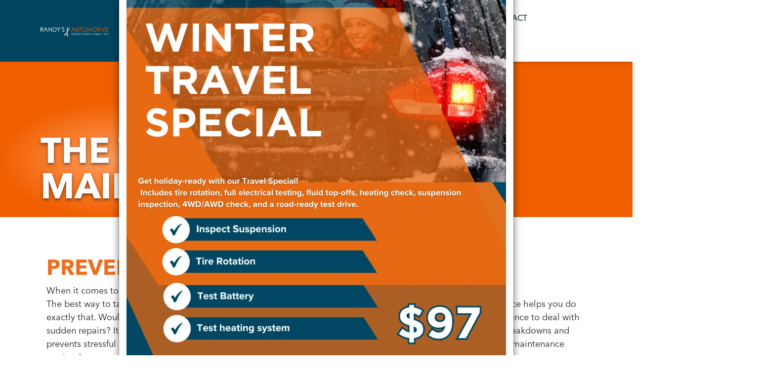

--- FILE ---
content_type: text/html; charset=UTF-8
request_url: https://randysautomotive.com/2018/12/
body_size: 17784
content:
<!-- TODO This whole file -->


<!DOCTYPE html>
<html lang="en-US">

<head>
    <meta http-equiv="content-type" content="text/html; charset=UTF-8" />
    <meta http-equiv="X-UA-Compatible" content="IE=edge">
    <meta name="viewport" content="width=device-width, initial-scale=1">
    <link rel="pingback" href="https://randysautomotive.com/xmlrpc.php" />
                    <link rel="shortcut icon" href="https://randysautomotive.com/wp-content/uploads/cropped-favicon-new-32x32.png">
        <link rel="icon" type="image/png" href="https://randysautomotive.com/wp-content/uploads/cropped-favicon-new-32x32.png" sizes="32x32">
        <link rel="icon" type="image/png" href="https://randysautomotive.com/wp-content/uploads/cropped-favicon-new-192x192.png" sizes="192x192">
        <link rel="apple-touch-icon" href="https://randysautomotive.com/wp-content/uploads/cropped-favicon-new-180x180.png">
        <link rel="apple-touch-icon" sizes="180x180" href="https://randysautomotive.com/wp-content/uploads/cropped-favicon-new-180x180.png">
        <link rel="apple-touch-icon" sizes="192x192" href="https://randysautomotive.com/wp-content/uploads/cropped-favicon-new-192x192.png">
        <link rel="apple-touch-icon-precomposed" href="https://randysautomotive.com/wp-content/uploads/cropped-favicon-new-180x180.png">
        <meta name="apple-mobile-web-app-capable" content="yes">
        <meta name="apple-mobile-web-app-status-bar-style" content="default">
        <meta name="apple-mobile-web-app-title" content="Randys Automotive">
        <meta name="msapplication-TileImage" content="https://randysautomotive.com/wp-content/uploads/cropped-favicon-new.png">
        <p><!--  Insert embed codes below this line --></p>
                <!-- Global site tag (gtag.js) - Google Analytics -->
            <script async src="https://www.googletagmanager.com/gtag/js?id=G-9L7NSN9NP7"></script>
            <script>
                window.dataLayer = window.dataLayer || [];

                function gtag() {
                    dataLayer.push(arguments);
                }
                gtag('js', new Date());

                gtag('config', 'G-9L7NSN9NP7');
                            </script>
                    <!-- Matomo -->
            <script>
                var _paq = window._paq = window._paq || [];
                /* tracker methods like "setCustomDimension" should be called before "trackPageView" */
                _paq.push(['trackPageView']);
                _paq.push(['enableLinkTracking']);
                (function() {
                    var u = "//analytics.autoshopdashboard.com/";
                    _paq.push(['setTrackerUrl', u + 'matomo.php']);
                    _paq.push(['setSiteId', 60]);
                    var d = document,
                        g = d.createElement('script'),
                        s = d.getElementsByTagName('script')[0];
                    g.async = true;
                    g.src = u + 'matomo.js';
                    s.parentNode.insertBefore(g, s);
                })();
            </script>
            <!-- End Matomo Code -->
                    <!-- Google Tag Manager -->
            <script>
                (function(w, d, s, l, i) {
                    w[l] = w[l] || [];
                    w[l].push({
                        'gtm.start': new Date().getTime(),
                        event: 'gtm.js'
                    });
                    var f = d.getElementsByTagName(s)[0],
                        j = d.createElement(s),
                        dl = l != 'dataLayer' ? '&l=' + l : '';
                    j.async = true;
                    j.src =
                        'https://www.googletagmanager.com/gtm.js?id=' + i + dl;
                    f.parentNode.insertBefore(j, f);
                })(window, document, 'script', 'dataLayer', 'GTM-PTLCJ9H');
            </script>
            <!-- End Google Tag Manager -->
                    <script type="text/javascript">
                (function(c, l, a, r, i, t, y) {
                    c[a] = c[a] || function() {
                        (c[a].q = c[a].q || []).push(arguments)
                    };
                    t = l.createElement(r);
                    t.async = 1;
                    t.src = "https://www.clarity.ms/tag/" + i;
                    y = l.getElementsByTagName(r)[0];
                    y.parentNode.insertBefore(t, y);
                })(window, document, "clarity", "script", "8vfdemaiyt");
            </script>
                    <!-- aHrefs Tracking -->
            <script src="https://analytics.ahrefs.com/analytics.js" data-key="+BnNB/oP0x78v01tUdxsUw" async></script>
            <!-- End aHrefs Tracking -->
            <meta name='robots' content='noindex, follow' />

	<!-- This site is optimized with the Yoast SEO plugin v26.6 - https://yoast.com/wordpress/plugins/seo/ -->
	<title>December 2018 - Randys Automotive</title>
	<meta property="og:locale" content="en_US" />
	<meta property="og:type" content="website" />
	<meta property="og:title" content="December 2018 - Randys Automotive" />
	<meta property="og:url" content="https://randysautomotive.com/2018/12/" />
	<meta property="og:site_name" content="Randys Automotive" />
	<meta name="twitter:card" content="summary_large_image" />
	<script type="application/ld+json" class="yoast-schema-graph">{"@context":"https://schema.org","@graph":[{"@context":"https://schema.org","@type":["AutoRepair","LocalBusiness"],"@id":"https://randysautomotive.com#autorepair/randys-automotive","name":"Randy's Automotive","description":"Professional auto repair and maintenance services","address":{"@type":"PostalAddress","streetAddress":"26 Spring Street","addressLocality":"Medfield","addressRegion":"MA","postalCode":"02052","addressCountry":"USA"},"telephone":"5083594409","openingHoursSpecification":[{"@type":"OpeningHoursSpecification","dayOfWeek":"Monday","opens":"8:00","closes":"17:00"},{"@type":"OpeningHoursSpecification","dayOfWeek":"Tuesday","opens":"8:00","closes":"17:00"},{"@type":"OpeningHoursSpecification","dayOfWeek":"Wednesday","opens":"8:00","closes":"17:00"},{"@type":"OpeningHoursSpecification","dayOfWeek":"Thursday","opens":"8:00","closes":"17:00"},{"@type":"OpeningHoursSpecification","dayOfWeek":"Friday","opens":"8:00","closes":"17:00"}],"areaServed":[{"@type":"City","name":"Medfield","sameAs":"https://en.wikipedia.org/wiki/Medfield,_MA"}],"hasMap":"https://maps.google.com/maps?cid=10716783906356192674","sameAs":["https://www.facebook.com/randysauto","https://twitter.com/randysauto","https://www.youtube.com/channel/UChNp7SccRbqpoe5eG6BhU3w"]},{"@type":"CollectionPage","@id":"https://randysautomotive.com/2018/12/","url":"https://randysautomotive.com/2018/12/","name":"December 2018 - Randys Automotive","isPartOf":{"@id":"https://randysautomotive.com/#website"},"breadcrumb":{"@id":"https://randysautomotive.com/2018/12/#breadcrumb"},"inLanguage":"en-US"},{"@type":"BreadcrumbList","@id":"https://randysautomotive.com/2018/12/#breadcrumb","itemListElement":[{"@type":"ListItem","position":1,"name":"Home","item":"https://randysautomotive.com/"},{"@type":"ListItem","position":2,"name":"Archives for December 2018"}]},{"@type":"WebSite","@id":"https://randysautomotive.com/#website","url":"https://randysautomotive.com/","name":"Randys Automotive","description":"Hi","publisher":{"@id":"https://randysautomotive.com/#organization"},"potentialAction":[{"@type":"SearchAction","target":{"@type":"EntryPoint","urlTemplate":"https://randysautomotive.com/?s={search_term_string}"},"query-input":{"@type":"PropertyValueSpecification","valueRequired":true,"valueName":"search_term_string"}}],"inLanguage":"en-US"},{"@type":"Organization","@id":"https://randysautomotive.com/#organization","name":"Randys Automotive","url":"https://randysautomotive.com/","logo":{"@type":"ImageObject","inLanguage":"en-US","@id":"https://randysautomotive.com/#/schema/logo/image/","url":"https://randysautomotive.com/wp-content/uploads/Logo.webp","contentUrl":"https://randysautomotive.com/wp-content/uploads/Logo.webp","width":398,"height":55,"caption":"Randys Automotive"},"image":{"@id":"https://randysautomotive.com/#/schema/logo/image/"}}]}</script>
	<!-- / Yoast SEO plugin. -->


<link rel='dns-prefetch' href='//cdn.jsdelivr.net' />
<link rel='dns-prefetch' href='//stats.wp.com' />
<link rel='dns-prefetch' href='//use.typekit.net' />
<link rel='preconnect' href='//c0.wp.com' />
<link rel="preload" href="https://cdn.jsdelivr.net/npm/bootstrap@5.3.3/dist/css/bootstrap.min.css" as="style" onload="this.onload=null;this.rel='stylesheet'"><noscript><link rel="stylesheet" href="https://cdn.jsdelivr.net/npm/bootstrap@5.3.3/dist/css/bootstrap.min.css"></noscript><style id='wp-img-auto-sizes-contain-inline-css' type='text/css'>
img:is([sizes=auto i],[sizes^="auto," i]){contain-intrinsic-size:3000px 1500px}
/*# sourceURL=wp-img-auto-sizes-contain-inline-css */
</style>
<link rel='stylesheet' id='asg-font-css' href='https://use.typekit.net/rmq3yxs.css' type='text/css' media='all' />
<style id='wp-emoji-styles-inline-css' type='text/css'>

	img.wp-smiley, img.emoji {
		display: inline !important;
		border: none !important;
		box-shadow: none !important;
		height: 1em !important;
		width: 1em !important;
		margin: 0 0.07em !important;
		vertical-align: -0.1em !important;
		background: none !important;
		padding: 0 !important;
	}
/*# sourceURL=wp-emoji-styles-inline-css */
</style>
<link rel='stylesheet' id='wp-block-library-css' href='https://randysautomotive.com/wp-includes/css/dist/block-library/style.min.css?ver=6.9' type='text/css' media='all' />
<style id='wp-block-button-inline-css' type='text/css'>
.wp-block-button__link{align-content:center;box-sizing:border-box;cursor:pointer;display:inline-block;height:100%;text-align:center;word-break:break-word}.wp-block-button__link.aligncenter{text-align:center}.wp-block-button__link.alignright{text-align:right}:where(.wp-block-button__link){border-radius:9999px;box-shadow:none;padding:calc(.667em + 2px) calc(1.333em + 2px);text-decoration:none}.wp-block-button[style*=text-decoration] .wp-block-button__link{text-decoration:inherit}.wp-block-buttons>.wp-block-button.has-custom-width{max-width:none}.wp-block-buttons>.wp-block-button.has-custom-width .wp-block-button__link{width:100%}.wp-block-buttons>.wp-block-button.has-custom-font-size .wp-block-button__link{font-size:inherit}.wp-block-buttons>.wp-block-button.wp-block-button__width-25{width:calc(25% - var(--wp--style--block-gap, .5em)*.75)}.wp-block-buttons>.wp-block-button.wp-block-button__width-50{width:calc(50% - var(--wp--style--block-gap, .5em)*.5)}.wp-block-buttons>.wp-block-button.wp-block-button__width-75{width:calc(75% - var(--wp--style--block-gap, .5em)*.25)}.wp-block-buttons>.wp-block-button.wp-block-button__width-100{flex-basis:100%;width:100%}.wp-block-buttons.is-vertical>.wp-block-button.wp-block-button__width-25{width:25%}.wp-block-buttons.is-vertical>.wp-block-button.wp-block-button__width-50{width:50%}.wp-block-buttons.is-vertical>.wp-block-button.wp-block-button__width-75{width:75%}.wp-block-button.is-style-squared,.wp-block-button__link.wp-block-button.is-style-squared{border-radius:0}.wp-block-button.no-border-radius,.wp-block-button__link.no-border-radius{border-radius:0!important}:root :where(.wp-block-button .wp-block-button__link.is-style-outline),:root :where(.wp-block-button.is-style-outline>.wp-block-button__link){border:2px solid;padding:.667em 1.333em}:root :where(.wp-block-button .wp-block-button__link.is-style-outline:not(.has-text-color)),:root :where(.wp-block-button.is-style-outline>.wp-block-button__link:not(.has-text-color)){color:currentColor}:root :where(.wp-block-button .wp-block-button__link.is-style-outline:not(.has-background)),:root :where(.wp-block-button.is-style-outline>.wp-block-button__link:not(.has-background)){background-color:initial;background-image:none}
/*# sourceURL=https://randysautomotive.com/wp-includes/blocks/button/style.min.css */
</style>
<style id='wp-block-heading-inline-css' type='text/css'>
h1:where(.wp-block-heading).has-background,h2:where(.wp-block-heading).has-background,h3:where(.wp-block-heading).has-background,h4:where(.wp-block-heading).has-background,h5:where(.wp-block-heading).has-background,h6:where(.wp-block-heading).has-background{padding:1.25em 2.375em}h1.has-text-align-left[style*=writing-mode]:where([style*=vertical-lr]),h1.has-text-align-right[style*=writing-mode]:where([style*=vertical-rl]),h2.has-text-align-left[style*=writing-mode]:where([style*=vertical-lr]),h2.has-text-align-right[style*=writing-mode]:where([style*=vertical-rl]),h3.has-text-align-left[style*=writing-mode]:where([style*=vertical-lr]),h3.has-text-align-right[style*=writing-mode]:where([style*=vertical-rl]),h4.has-text-align-left[style*=writing-mode]:where([style*=vertical-lr]),h4.has-text-align-right[style*=writing-mode]:where([style*=vertical-rl]),h5.has-text-align-left[style*=writing-mode]:where([style*=vertical-lr]),h5.has-text-align-right[style*=writing-mode]:where([style*=vertical-rl]),h6.has-text-align-left[style*=writing-mode]:where([style*=vertical-lr]),h6.has-text-align-right[style*=writing-mode]:where([style*=vertical-rl]){rotate:180deg}
/*# sourceURL=https://randysautomotive.com/wp-includes/blocks/heading/style.min.css */
</style>
<style id='wp-block-image-inline-css' type='text/css'>
.wp-block-image>a,.wp-block-image>figure>a{display:inline-block}.wp-block-image img{box-sizing:border-box;height:auto;max-width:100%;vertical-align:bottom}@media not (prefers-reduced-motion){.wp-block-image img.hide{visibility:hidden}.wp-block-image img.show{animation:show-content-image .4s}}.wp-block-image[style*=border-radius] img,.wp-block-image[style*=border-radius]>a{border-radius:inherit}.wp-block-image.has-custom-border img{box-sizing:border-box}.wp-block-image.aligncenter{text-align:center}.wp-block-image.alignfull>a,.wp-block-image.alignwide>a{width:100%}.wp-block-image.alignfull img,.wp-block-image.alignwide img{height:auto;width:100%}.wp-block-image .aligncenter,.wp-block-image .alignleft,.wp-block-image .alignright,.wp-block-image.aligncenter,.wp-block-image.alignleft,.wp-block-image.alignright{display:table}.wp-block-image .aligncenter>figcaption,.wp-block-image .alignleft>figcaption,.wp-block-image .alignright>figcaption,.wp-block-image.aligncenter>figcaption,.wp-block-image.alignleft>figcaption,.wp-block-image.alignright>figcaption{caption-side:bottom;display:table-caption}.wp-block-image .alignleft{float:left;margin:.5em 1em .5em 0}.wp-block-image .alignright{float:right;margin:.5em 0 .5em 1em}.wp-block-image .aligncenter{margin-left:auto;margin-right:auto}.wp-block-image :where(figcaption){margin-bottom:1em;margin-top:.5em}.wp-block-image.is-style-circle-mask img{border-radius:9999px}@supports ((-webkit-mask-image:none) or (mask-image:none)) or (-webkit-mask-image:none){.wp-block-image.is-style-circle-mask img{border-radius:0;-webkit-mask-image:url('data:image/svg+xml;utf8,<svg viewBox="0 0 100 100" xmlns="http://www.w3.org/2000/svg"><circle cx="50" cy="50" r="50"/></svg>');mask-image:url('data:image/svg+xml;utf8,<svg viewBox="0 0 100 100" xmlns="http://www.w3.org/2000/svg"><circle cx="50" cy="50" r="50"/></svg>');mask-mode:alpha;-webkit-mask-position:center;mask-position:center;-webkit-mask-repeat:no-repeat;mask-repeat:no-repeat;-webkit-mask-size:contain;mask-size:contain}}:root :where(.wp-block-image.is-style-rounded img,.wp-block-image .is-style-rounded img){border-radius:9999px}.wp-block-image figure{margin:0}.wp-lightbox-container{display:flex;flex-direction:column;position:relative}.wp-lightbox-container img{cursor:zoom-in}.wp-lightbox-container img:hover+button{opacity:1}.wp-lightbox-container button{align-items:center;backdrop-filter:blur(16px) saturate(180%);background-color:#5a5a5a40;border:none;border-radius:4px;cursor:zoom-in;display:flex;height:20px;justify-content:center;opacity:0;padding:0;position:absolute;right:16px;text-align:center;top:16px;width:20px;z-index:100}@media not (prefers-reduced-motion){.wp-lightbox-container button{transition:opacity .2s ease}}.wp-lightbox-container button:focus-visible{outline:3px auto #5a5a5a40;outline:3px auto -webkit-focus-ring-color;outline-offset:3px}.wp-lightbox-container button:hover{cursor:pointer;opacity:1}.wp-lightbox-container button:focus{opacity:1}.wp-lightbox-container button:focus,.wp-lightbox-container button:hover,.wp-lightbox-container button:not(:hover):not(:active):not(.has-background){background-color:#5a5a5a40;border:none}.wp-lightbox-overlay{box-sizing:border-box;cursor:zoom-out;height:100vh;left:0;overflow:hidden;position:fixed;top:0;visibility:hidden;width:100%;z-index:100000}.wp-lightbox-overlay .close-button{align-items:center;cursor:pointer;display:flex;justify-content:center;min-height:40px;min-width:40px;padding:0;position:absolute;right:calc(env(safe-area-inset-right) + 16px);top:calc(env(safe-area-inset-top) + 16px);z-index:5000000}.wp-lightbox-overlay .close-button:focus,.wp-lightbox-overlay .close-button:hover,.wp-lightbox-overlay .close-button:not(:hover):not(:active):not(.has-background){background:none;border:none}.wp-lightbox-overlay .lightbox-image-container{height:var(--wp--lightbox-container-height);left:50%;overflow:hidden;position:absolute;top:50%;transform:translate(-50%,-50%);transform-origin:top left;width:var(--wp--lightbox-container-width);z-index:9999999999}.wp-lightbox-overlay .wp-block-image{align-items:center;box-sizing:border-box;display:flex;height:100%;justify-content:center;margin:0;position:relative;transform-origin:0 0;width:100%;z-index:3000000}.wp-lightbox-overlay .wp-block-image img{height:var(--wp--lightbox-image-height);min-height:var(--wp--lightbox-image-height);min-width:var(--wp--lightbox-image-width);width:var(--wp--lightbox-image-width)}.wp-lightbox-overlay .wp-block-image figcaption{display:none}.wp-lightbox-overlay button{background:none;border:none}.wp-lightbox-overlay .scrim{background-color:#fff;height:100%;opacity:.9;position:absolute;width:100%;z-index:2000000}.wp-lightbox-overlay.active{visibility:visible}@media not (prefers-reduced-motion){.wp-lightbox-overlay.active{animation:turn-on-visibility .25s both}.wp-lightbox-overlay.active img{animation:turn-on-visibility .35s both}.wp-lightbox-overlay.show-closing-animation:not(.active){animation:turn-off-visibility .35s both}.wp-lightbox-overlay.show-closing-animation:not(.active) img{animation:turn-off-visibility .25s both}.wp-lightbox-overlay.zoom.active{animation:none;opacity:1;visibility:visible}.wp-lightbox-overlay.zoom.active .lightbox-image-container{animation:lightbox-zoom-in .4s}.wp-lightbox-overlay.zoom.active .lightbox-image-container img{animation:none}.wp-lightbox-overlay.zoom.active .scrim{animation:turn-on-visibility .4s forwards}.wp-lightbox-overlay.zoom.show-closing-animation:not(.active){animation:none}.wp-lightbox-overlay.zoom.show-closing-animation:not(.active) .lightbox-image-container{animation:lightbox-zoom-out .4s}.wp-lightbox-overlay.zoom.show-closing-animation:not(.active) .lightbox-image-container img{animation:none}.wp-lightbox-overlay.zoom.show-closing-animation:not(.active) .scrim{animation:turn-off-visibility .4s forwards}}@keyframes show-content-image{0%{visibility:hidden}99%{visibility:hidden}to{visibility:visible}}@keyframes turn-on-visibility{0%{opacity:0}to{opacity:1}}@keyframes turn-off-visibility{0%{opacity:1;visibility:visible}99%{opacity:0;visibility:visible}to{opacity:0;visibility:hidden}}@keyframes lightbox-zoom-in{0%{transform:translate(calc((-100vw + var(--wp--lightbox-scrollbar-width))/2 + var(--wp--lightbox-initial-left-position)),calc(-50vh + var(--wp--lightbox-initial-top-position))) scale(var(--wp--lightbox-scale))}to{transform:translate(-50%,-50%) scale(1)}}@keyframes lightbox-zoom-out{0%{transform:translate(-50%,-50%) scale(1);visibility:visible}99%{visibility:visible}to{transform:translate(calc((-100vw + var(--wp--lightbox-scrollbar-width))/2 + var(--wp--lightbox-initial-left-position)),calc(-50vh + var(--wp--lightbox-initial-top-position))) scale(var(--wp--lightbox-scale));visibility:hidden}}
/*# sourceURL=https://randysautomotive.com/wp-includes/blocks/image/style.min.css */
</style>
<style id='wp-block-list-inline-css' type='text/css'>
ol,ul{box-sizing:border-box}:root :where(.wp-block-list.has-background){padding:1.25em 2.375em}
/*# sourceURL=https://randysautomotive.com/wp-includes/blocks/list/style.min.css */
</style>
<style id='wp-block-buttons-inline-css' type='text/css'>
.wp-block-buttons{box-sizing:border-box}.wp-block-buttons.is-vertical{flex-direction:column}.wp-block-buttons.is-vertical>.wp-block-button:last-child{margin-bottom:0}.wp-block-buttons>.wp-block-button{display:inline-block;margin:0}.wp-block-buttons.is-content-justification-left{justify-content:flex-start}.wp-block-buttons.is-content-justification-left.is-vertical{align-items:flex-start}.wp-block-buttons.is-content-justification-center{justify-content:center}.wp-block-buttons.is-content-justification-center.is-vertical{align-items:center}.wp-block-buttons.is-content-justification-right{justify-content:flex-end}.wp-block-buttons.is-content-justification-right.is-vertical{align-items:flex-end}.wp-block-buttons.is-content-justification-space-between{justify-content:space-between}.wp-block-buttons.aligncenter{text-align:center}.wp-block-buttons:not(.is-content-justification-space-between,.is-content-justification-right,.is-content-justification-left,.is-content-justification-center) .wp-block-button.aligncenter{margin-left:auto;margin-right:auto;width:100%}.wp-block-buttons[style*=text-decoration] .wp-block-button,.wp-block-buttons[style*=text-decoration] .wp-block-button__link{text-decoration:inherit}.wp-block-buttons.has-custom-font-size .wp-block-button__link{font-size:inherit}.wp-block-buttons .wp-block-button__link{width:100%}.wp-block-button.aligncenter{text-align:center}
/*# sourceURL=https://randysautomotive.com/wp-includes/blocks/buttons/style.min.css */
</style>
<style id='wp-block-columns-inline-css' type='text/css'>
.wp-block-columns{box-sizing:border-box;display:flex;flex-wrap:wrap!important}@media (min-width:782px){.wp-block-columns{flex-wrap:nowrap!important}}.wp-block-columns{align-items:normal!important}.wp-block-columns.are-vertically-aligned-top{align-items:flex-start}.wp-block-columns.are-vertically-aligned-center{align-items:center}.wp-block-columns.are-vertically-aligned-bottom{align-items:flex-end}@media (max-width:781px){.wp-block-columns:not(.is-not-stacked-on-mobile)>.wp-block-column{flex-basis:100%!important}}@media (min-width:782px){.wp-block-columns:not(.is-not-stacked-on-mobile)>.wp-block-column{flex-basis:0;flex-grow:1}.wp-block-columns:not(.is-not-stacked-on-mobile)>.wp-block-column[style*=flex-basis]{flex-grow:0}}.wp-block-columns.is-not-stacked-on-mobile{flex-wrap:nowrap!important}.wp-block-columns.is-not-stacked-on-mobile>.wp-block-column{flex-basis:0;flex-grow:1}.wp-block-columns.is-not-stacked-on-mobile>.wp-block-column[style*=flex-basis]{flex-grow:0}:where(.wp-block-columns){margin-bottom:1.75em}:where(.wp-block-columns.has-background){padding:1.25em 2.375em}.wp-block-column{flex-grow:1;min-width:0;overflow-wrap:break-word;word-break:break-word}.wp-block-column.is-vertically-aligned-top{align-self:flex-start}.wp-block-column.is-vertically-aligned-center{align-self:center}.wp-block-column.is-vertically-aligned-bottom{align-self:flex-end}.wp-block-column.is-vertically-aligned-stretch{align-self:stretch}.wp-block-column.is-vertically-aligned-bottom,.wp-block-column.is-vertically-aligned-center,.wp-block-column.is-vertically-aligned-top{width:100%}
/*# sourceURL=https://randysautomotive.com/wp-includes/blocks/columns/style.min.css */
</style>
<style id='wp-block-paragraph-inline-css' type='text/css'>
.is-small-text{font-size:.875em}.is-regular-text{font-size:1em}.is-large-text{font-size:2.25em}.is-larger-text{font-size:3em}.has-drop-cap:not(:focus):first-letter{float:left;font-size:8.4em;font-style:normal;font-weight:100;line-height:.68;margin:.05em .1em 0 0;text-transform:uppercase}body.rtl .has-drop-cap:not(:focus):first-letter{float:none;margin-left:.1em}p.has-drop-cap.has-background{overflow:hidden}:root :where(p.has-background){padding:1.25em 2.375em}:where(p.has-text-color:not(.has-link-color)) a{color:inherit}p.has-text-align-left[style*="writing-mode:vertical-lr"],p.has-text-align-right[style*="writing-mode:vertical-rl"]{rotate:180deg}
/*# sourceURL=https://randysautomotive.com/wp-includes/blocks/paragraph/style.min.css */
</style>
<style id='global-styles-inline-css' type='text/css'>
:root{--wp--preset--aspect-ratio--square: 1;--wp--preset--aspect-ratio--4-3: 4/3;--wp--preset--aspect-ratio--3-4: 3/4;--wp--preset--aspect-ratio--3-2: 3/2;--wp--preset--aspect-ratio--2-3: 2/3;--wp--preset--aspect-ratio--16-9: 16/9;--wp--preset--aspect-ratio--9-16: 9/16;--wp--preset--color--black: #000000;--wp--preset--color--cyan-bluish-gray: #abb8c3;--wp--preset--color--white: #ffffff;--wp--preset--color--pale-pink: #f78da7;--wp--preset--color--vivid-red: #cf2e2e;--wp--preset--color--luminous-vivid-orange: #ff6900;--wp--preset--color--luminous-vivid-amber: #fcb900;--wp--preset--color--light-green-cyan: #7bdcb5;--wp--preset--color--vivid-green-cyan: #00d084;--wp--preset--color--pale-cyan-blue: #8ed1fc;--wp--preset--color--vivid-cyan-blue: #0693e3;--wp--preset--color--vivid-purple: #9b51e0;--wp--preset--color--primary: #eb6f1f;--wp--preset--color--secondary: #1f1f1f;--wp--preset--color--third: #ffffff;--wp--preset--color--main-button: #eb6f1f;--wp--preset--color--paragraph: #1f1f1f;--wp--preset--color--dark: #004b6a;--wp--preset--gradient--vivid-cyan-blue-to-vivid-purple: linear-gradient(135deg,rgb(6,147,227) 0%,rgb(155,81,224) 100%);--wp--preset--gradient--light-green-cyan-to-vivid-green-cyan: linear-gradient(135deg,rgb(122,220,180) 0%,rgb(0,208,130) 100%);--wp--preset--gradient--luminous-vivid-amber-to-luminous-vivid-orange: linear-gradient(135deg,rgb(252,185,0) 0%,rgb(255,105,0) 100%);--wp--preset--gradient--luminous-vivid-orange-to-vivid-red: linear-gradient(135deg,rgb(255,105,0) 0%,rgb(207,46,46) 100%);--wp--preset--gradient--very-light-gray-to-cyan-bluish-gray: linear-gradient(135deg,rgb(238,238,238) 0%,rgb(169,184,195) 100%);--wp--preset--gradient--cool-to-warm-spectrum: linear-gradient(135deg,rgb(74,234,220) 0%,rgb(151,120,209) 20%,rgb(207,42,186) 40%,rgb(238,44,130) 60%,rgb(251,105,98) 80%,rgb(254,248,76) 100%);--wp--preset--gradient--blush-light-purple: linear-gradient(135deg,rgb(255,206,236) 0%,rgb(152,150,240) 100%);--wp--preset--gradient--blush-bordeaux: linear-gradient(135deg,rgb(254,205,165) 0%,rgb(254,45,45) 50%,rgb(107,0,62) 100%);--wp--preset--gradient--luminous-dusk: linear-gradient(135deg,rgb(255,203,112) 0%,rgb(199,81,192) 50%,rgb(65,88,208) 100%);--wp--preset--gradient--pale-ocean: linear-gradient(135deg,rgb(255,245,203) 0%,rgb(182,227,212) 50%,rgb(51,167,181) 100%);--wp--preset--gradient--electric-grass: linear-gradient(135deg,rgb(202,248,128) 0%,rgb(113,206,126) 100%);--wp--preset--gradient--midnight: linear-gradient(135deg,rgb(2,3,129) 0%,rgb(40,116,252) 100%);--wp--preset--font-size--small: 13px;--wp--preset--font-size--medium: 20px;--wp--preset--font-size--large: 36px;--wp--preset--font-size--x-large: 42px;--wp--preset--font-family--body: "avenir-next-lt-pro", sans-serif;--wp--preset--font-family--heading: "avenir-next-lt-pro", sans-serif;--wp--preset--font-family--alternate: "sofia-pro", sans-serif;--wp--preset--spacing--20: 0.44rem;--wp--preset--spacing--30: 0.67rem;--wp--preset--spacing--40: 1rem;--wp--preset--spacing--50: 1.5rem;--wp--preset--spacing--60: 2.25rem;--wp--preset--spacing--70: 3.38rem;--wp--preset--spacing--80: 5.06rem;--wp--preset--shadow--natural: 6px 6px 9px rgba(0, 0, 0, 0.2);--wp--preset--shadow--deep: 12px 12px 50px rgba(0, 0, 0, 0.4);--wp--preset--shadow--sharp: 6px 6px 0px rgba(0, 0, 0, 0.2);--wp--preset--shadow--outlined: 6px 6px 0px -3px rgb(255, 255, 255), 6px 6px rgb(0, 0, 0);--wp--preset--shadow--crisp: 6px 6px 0px rgb(0, 0, 0);}:where(body) { margin: 0; }.wp-site-blocks > .alignleft { float: left; margin-right: 2em; }.wp-site-blocks > .alignright { float: right; margin-left: 2em; }.wp-site-blocks > .aligncenter { justify-content: center; margin-left: auto; margin-right: auto; }:where(.is-layout-flex){gap: 0.5em;}:where(.is-layout-grid){gap: 0.5em;}.is-layout-flow > .alignleft{float: left;margin-inline-start: 0;margin-inline-end: 2em;}.is-layout-flow > .alignright{float: right;margin-inline-start: 2em;margin-inline-end: 0;}.is-layout-flow > .aligncenter{margin-left: auto !important;margin-right: auto !important;}.is-layout-constrained > .alignleft{float: left;margin-inline-start: 0;margin-inline-end: 2em;}.is-layout-constrained > .alignright{float: right;margin-inline-start: 2em;margin-inline-end: 0;}.is-layout-constrained > .aligncenter{margin-left: auto !important;margin-right: auto !important;}.is-layout-constrained > :where(:not(.alignleft):not(.alignright):not(.alignfull)){margin-left: auto !important;margin-right: auto !important;}body .is-layout-flex{display: flex;}.is-layout-flex{flex-wrap: wrap;align-items: center;}.is-layout-flex > :is(*, div){margin: 0;}body .is-layout-grid{display: grid;}.is-layout-grid > :is(*, div){margin: 0;}body{font-family: "avenir-next-lt-pro", sans-serif;padding-top: 0px;padding-right: 0px;padding-bottom: 0px;padding-left: 0px;}a:where(:not(.wp-element-button)){text-decoration: underline;}:root :where(.wp-element-button, .wp-block-button__link){background-color: #32373c;border-width: 0;color: #fff;font-family: inherit;font-size: inherit;font-style: inherit;font-weight: inherit;letter-spacing: inherit;line-height: inherit;padding-top: calc(0.667em + 2px);padding-right: calc(1.333em + 2px);padding-bottom: calc(0.667em + 2px);padding-left: calc(1.333em + 2px);text-decoration: none;text-transform: inherit;}.has-black-color{color: var(--wp--preset--color--black) !important;}.has-cyan-bluish-gray-color{color: var(--wp--preset--color--cyan-bluish-gray) !important;}.has-white-color{color: var(--wp--preset--color--white) !important;}.has-pale-pink-color{color: var(--wp--preset--color--pale-pink) !important;}.has-vivid-red-color{color: var(--wp--preset--color--vivid-red) !important;}.has-luminous-vivid-orange-color{color: var(--wp--preset--color--luminous-vivid-orange) !important;}.has-luminous-vivid-amber-color{color: var(--wp--preset--color--luminous-vivid-amber) !important;}.has-light-green-cyan-color{color: var(--wp--preset--color--light-green-cyan) !important;}.has-vivid-green-cyan-color{color: var(--wp--preset--color--vivid-green-cyan) !important;}.has-pale-cyan-blue-color{color: var(--wp--preset--color--pale-cyan-blue) !important;}.has-vivid-cyan-blue-color{color: var(--wp--preset--color--vivid-cyan-blue) !important;}.has-vivid-purple-color{color: var(--wp--preset--color--vivid-purple) !important;}.has-primary-color{color: var(--wp--preset--color--primary) !important;}.has-secondary-color{color: var(--wp--preset--color--secondary) !important;}.has-third-color{color: var(--wp--preset--color--third) !important;}.has-main-button-color{color: var(--wp--preset--color--main-button) !important;}.has-paragraph-color{color: var(--wp--preset--color--paragraph) !important;}.has-dark-color{color: var(--wp--preset--color--dark) !important;}.has-black-background-color{background-color: var(--wp--preset--color--black) !important;}.has-cyan-bluish-gray-background-color{background-color: var(--wp--preset--color--cyan-bluish-gray) !important;}.has-white-background-color{background-color: var(--wp--preset--color--white) !important;}.has-pale-pink-background-color{background-color: var(--wp--preset--color--pale-pink) !important;}.has-vivid-red-background-color{background-color: var(--wp--preset--color--vivid-red) !important;}.has-luminous-vivid-orange-background-color{background-color: var(--wp--preset--color--luminous-vivid-orange) !important;}.has-luminous-vivid-amber-background-color{background-color: var(--wp--preset--color--luminous-vivid-amber) !important;}.has-light-green-cyan-background-color{background-color: var(--wp--preset--color--light-green-cyan) !important;}.has-vivid-green-cyan-background-color{background-color: var(--wp--preset--color--vivid-green-cyan) !important;}.has-pale-cyan-blue-background-color{background-color: var(--wp--preset--color--pale-cyan-blue) !important;}.has-vivid-cyan-blue-background-color{background-color: var(--wp--preset--color--vivid-cyan-blue) !important;}.has-vivid-purple-background-color{background-color: var(--wp--preset--color--vivid-purple) !important;}.has-primary-background-color{background-color: var(--wp--preset--color--primary) !important;}.has-secondary-background-color{background-color: var(--wp--preset--color--secondary) !important;}.has-third-background-color{background-color: var(--wp--preset--color--third) !important;}.has-main-button-background-color{background-color: var(--wp--preset--color--main-button) !important;}.has-paragraph-background-color{background-color: var(--wp--preset--color--paragraph) !important;}.has-dark-background-color{background-color: var(--wp--preset--color--dark) !important;}.has-black-border-color{border-color: var(--wp--preset--color--black) !important;}.has-cyan-bluish-gray-border-color{border-color: var(--wp--preset--color--cyan-bluish-gray) !important;}.has-white-border-color{border-color: var(--wp--preset--color--white) !important;}.has-pale-pink-border-color{border-color: var(--wp--preset--color--pale-pink) !important;}.has-vivid-red-border-color{border-color: var(--wp--preset--color--vivid-red) !important;}.has-luminous-vivid-orange-border-color{border-color: var(--wp--preset--color--luminous-vivid-orange) !important;}.has-luminous-vivid-amber-border-color{border-color: var(--wp--preset--color--luminous-vivid-amber) !important;}.has-light-green-cyan-border-color{border-color: var(--wp--preset--color--light-green-cyan) !important;}.has-vivid-green-cyan-border-color{border-color: var(--wp--preset--color--vivid-green-cyan) !important;}.has-pale-cyan-blue-border-color{border-color: var(--wp--preset--color--pale-cyan-blue) !important;}.has-vivid-cyan-blue-border-color{border-color: var(--wp--preset--color--vivid-cyan-blue) !important;}.has-vivid-purple-border-color{border-color: var(--wp--preset--color--vivid-purple) !important;}.has-primary-border-color{border-color: var(--wp--preset--color--primary) !important;}.has-secondary-border-color{border-color: var(--wp--preset--color--secondary) !important;}.has-third-border-color{border-color: var(--wp--preset--color--third) !important;}.has-main-button-border-color{border-color: var(--wp--preset--color--main-button) !important;}.has-paragraph-border-color{border-color: var(--wp--preset--color--paragraph) !important;}.has-dark-border-color{border-color: var(--wp--preset--color--dark) !important;}.has-vivid-cyan-blue-to-vivid-purple-gradient-background{background: var(--wp--preset--gradient--vivid-cyan-blue-to-vivid-purple) !important;}.has-light-green-cyan-to-vivid-green-cyan-gradient-background{background: var(--wp--preset--gradient--light-green-cyan-to-vivid-green-cyan) !important;}.has-luminous-vivid-amber-to-luminous-vivid-orange-gradient-background{background: var(--wp--preset--gradient--luminous-vivid-amber-to-luminous-vivid-orange) !important;}.has-luminous-vivid-orange-to-vivid-red-gradient-background{background: var(--wp--preset--gradient--luminous-vivid-orange-to-vivid-red) !important;}.has-very-light-gray-to-cyan-bluish-gray-gradient-background{background: var(--wp--preset--gradient--very-light-gray-to-cyan-bluish-gray) !important;}.has-cool-to-warm-spectrum-gradient-background{background: var(--wp--preset--gradient--cool-to-warm-spectrum) !important;}.has-blush-light-purple-gradient-background{background: var(--wp--preset--gradient--blush-light-purple) !important;}.has-blush-bordeaux-gradient-background{background: var(--wp--preset--gradient--blush-bordeaux) !important;}.has-luminous-dusk-gradient-background{background: var(--wp--preset--gradient--luminous-dusk) !important;}.has-pale-ocean-gradient-background{background: var(--wp--preset--gradient--pale-ocean) !important;}.has-electric-grass-gradient-background{background: var(--wp--preset--gradient--electric-grass) !important;}.has-midnight-gradient-background{background: var(--wp--preset--gradient--midnight) !important;}.has-small-font-size{font-size: var(--wp--preset--font-size--small) !important;}.has-medium-font-size{font-size: var(--wp--preset--font-size--medium) !important;}.has-large-font-size{font-size: var(--wp--preset--font-size--large) !important;}.has-x-large-font-size{font-size: var(--wp--preset--font-size--x-large) !important;}.has-body-font-family{font-family: var(--wp--preset--font-family--body) !important;}.has-heading-font-family{font-family: var(--wp--preset--font-family--heading) !important;}.has-alternate-font-family{font-family: var(--wp--preset--font-family--alternate) !important;}
:where(.wp-block-columns.is-layout-flex){gap: 2em;}:where(.wp-block-columns.is-layout-grid){gap: 2em;}
:root :where(.wp-block-heading){font-family: "avenir-next-lt-pro", sans-serif;}
/*# sourceURL=global-styles-inline-css */
</style>
<style id='core-block-supports-inline-css' type='text/css'>
.wp-container-core-columns-is-layout-9d6595d7{flex-wrap:nowrap;}.wp-container-core-buttons-is-layout-16018d1d{justify-content:center;}
/*# sourceURL=core-block-supports-inline-css */
</style>

<link rel='stylesheet' id='autoshop-toolkit-css-css' href='https://randysautomotive.com/wp-content/plugins/autoshop-toolkit/css/toolkit.min.css?ver=1766003416' type='text/css' media='all' />
<link rel='stylesheet' id='tkv2-cookies-css-css' href='https://randysautomotive.com/wp-content/plugins/autoshop-toolkit/css/cookies.css?ver=6.9' type='text/css' media='all' />
<link rel='stylesheet' id='tg-brand-widget-css' href='https://randysautomotive.com/wp-content/plugins/autoshop-toolkit//css/tg-brand-widget.css?ver=1766003416' type='text/css' media='all' />
<link rel='stylesheet' id='ast-social-feeds-css-css' href='https://randysautomotive.com/wp-content/plugins/autoshop-toolkit/css/social-feeds.css?ver=1766003416' type='text/css' media='all' />
<link rel='preload' as='style' onload="this.onload=null;this.rel='stylesheet'" id='ass_font_awesome_css_fontawesome-css' href='https://randysautomotive.com/wp-content/themes/autoshop-2025/src/fontawesome/css/fontawesome.min.css?ver=6.9' type='text/css' media='all' />
<link rel='stylesheet' id='ass_font_awesome_css_brands-css' href='https://randysautomotive.com/wp-content/themes/autoshop-2025/src/fontawesome/css/brands.min.css?ver=6.9' type='text/css' media='all' />
<link rel='stylesheet' id='ass_font_awesome_css_regular-css' href='https://randysautomotive.com/wp-content/themes/autoshop-2025/src/fontawesome/css/regular.min.css?ver=6.9' type='text/css' media='all' />
<link rel='stylesheet' id='ass_font_awesome_css_solid-css' href='https://randysautomotive.com/wp-content/themes/autoshop-2025/src/fontawesome/css/solid.min.css?ver=6.9' type='text/css' media='all' />
<style id='ass-custom-css-inline-css' type='text/css'>

            @font-face {
                font-family: 'avenir-next-lt-pro';
                font-display: swap;
                size-adjust: 100%;
                font-variation-settings: normal;
            }
            @font-face {
                font-family: 'sofia-pro';
                font-display: swap;
                size-adjust: 100%;
                font-variation-settings: normal;
            }
/*# sourceURL=ass-custom-css-inline-css */
</style>
<link rel='stylesheet' id='swiper-css' href='https://cdn.jsdelivr.net/npm/swiper@11/swiper-bundle.min.css?ver=11.0.0' type='text/css' media='all' />
<link rel='stylesheet' id='custom-css' href='https://randysautomotive.com/wp-content/themes/autoshop-2025/css/custom.css?ver=1768471622' type='text/css' media='all' />
<script src="https://randysautomotive.com/wp-includes/js/jquery/jquery.min.js?ver=3.7.1" id="jquery-core-js"></script>
<script type='text/javascript' src='https://randysautomotive.com/wp-includes/js/jquery/jquery-migrate.min.js?m=1686289764'></script>
<link rel="https://api.w.org/" href="https://randysautomotive.com/wp-json/" /><link rel="EditURI" type="application/rsd+xml" title="RSD" href="https://randysautomotive.com/xmlrpc.php?rsd" />

	<style>img#wpstats{display:none}</style>
		
<meta name="subject" content="">
<meta name="keywords" content="Hi">
<meta name="distribution" content="global" />
<meta name="rating" content="General" />
<meta name="robots" content="index, follow" />
<meta name="creator" content="Autoshop Solutions (autoshopsolutions.com)" />
<meta name="publisher" content="Autoshop Solutions (autoshopsolutions.com)" />
<meta itemprop="name" content="summary">
<meta itemprop="description" content="Vehicle ownership is a big responsibility. Protect your auto investment with basic maintenance from the trusted professionals at Randy’s Automotive.">
<meta itemprop="image" content="">
<meta property="og:type" content="website" />
<meta property="og:image" content="" />
<link rel="icon" href="https://randysautomotive.com/wp-content/uploads/cropped-favicon-new-32x32.png" sizes="32x32" />
<link rel="icon" href="https://randysautomotive.com/wp-content/uploads/cropped-favicon-new-192x192.png" sizes="192x192" />
<link rel="apple-touch-icon" href="https://randysautomotive.com/wp-content/uploads/cropped-favicon-new-180x180.png" />
<meta name="msapplication-TileImage" content="https://randysautomotive.com/wp-content/uploads/cropped-favicon-new-270x270.png" />
</head>

<body class="archive date wp-custom-logo wp-embed-responsive wp-theme-autoshop-2025 wp-child-theme-autoshop-2025-child">
                <!-- Google Tag Manager (noscript) -->
            <noscript><iframe src="https://www.googletagmanager.com/ns.html?id=GTM-PTLCJ9H"
                    height="0" width="0" style="display:none;visibility:hidden"></iframe></noscript>
            <!-- End Google Tag Manager (noscript) -->
            <div id="top-container">
    </div>
<header id="main-header">
    
<section id="header-container">
    <div class="container">
        <div class="row header-row">
            <div class="col-lg-2 align-self-center logo-col">
                <div id="logo" class="text-center">
                    <a href="https://randysautomotive.com/" class="" aria-label="company-logo">
                                                    <img src=" https://randysautomotive.com/wp-content/uploads/Logo.webp" class="logo--image" alt="Randys Automotive" />
                                            </a>
                </div>
            </div>
            <div id="header-widget" class="col-lg-10 align-self-center">
                                    <nav class="navbar navbar-expand-md">
        <div class="container-fluid justify-content-between">
            <a class="mobile-logo d-md-none" href="/">
                <img src="/wp-content/uploads/logo-1.png" alt="">
            </a>
            <button class="navbar-toggler" type="button" data-bs-toggle="collapse" data-bs-target="#header-menu" aria-controls="header-menu" aria-expanded="false" aria-label="Toggle navigation">
                <span class="navbar__toggler__icon-bar top-bar"></span>
                <span class="navbar__toggler__icon-bar middle-bar"></span>
                <span class="navbar__toggler__icon-bar bottom-bar"></span>
            </button>

            <div class="collapse navbar-collapse" id="header-menu">
                <div id="navbar--header" class="menu-main-navigation-container"><ul id="menu--header-navigation" class="navbar-nav"><li  id="menu-item-12086" class="menu-item menu-item-type-custom menu-item-object-custom menu-item-has-children dropdown nav-item nav-item-12086"><a href="javascript:void(0);" class="nav-link  dropdown-toggle" data-bs-toggle="dropdown" aria-haspopup="true" aria-expanded="false">About</a>
<ul class="dropdown-menu  depth_0">
	<li  id="menu-item-12052" class="menu-item menu-item-type-post_type menu-item-object-page nav-item nav-item-12052"><a href="https://randysautomotive.com/about/" class="dropdown-item ">About</a></li>
	<li  id="menu-item-12051" class="menu-item menu-item-type-post_type menu-item-object-page current_page_parent nav-item nav-item-12051"><a href="https://randysautomotive.com/blog/" class="dropdown-item active">Blog</a></li>
	<li  id="menu-item-12056" class="menu-item menu-item-type-post_type menu-item-object-page nav-item nav-item-12056"><a href="https://randysautomotive.com/community/" class="dropdown-item ">Community</a></li>
	<li  id="menu-item-12532" class="menu-item menu-item-type-post_type menu-item-object-page nav-item nav-item-12532"><a href="https://randysautomotive.com/digital-vehicle-health/" class="dropdown-item ">Digital Vehicle Health</a></li>
	<li  id="menu-item-12058" class="menu-item menu-item-type-post_type menu-item-object-page nav-item nav-item-12058"><a href="https://randysautomotive.com/meet-the-team/" class="dropdown-item ">Meet the Team</a></li>
	<li  id="menu-item-12533" class="menu-item menu-item-type-post_type menu-item-object-page nav-item nav-item-12533"><a href="https://randysautomotive.com/teacher-car-care-program/" class="dropdown-item ">Teacher Car Care Program</a></li>
	<li  id="menu-item-12082" class="menu-item menu-item-type-post_type menu-item-object-page nav-item nav-item-12082"><a href="https://randysautomotive.com/testimonials/" class="dropdown-item ">Testimonials</a></li>
	<li  id="menu-item-12081" class="menu-item menu-item-type-post_type menu-item-object-page nav-item nav-item-12081"><a href="https://randysautomotive.com/technet/" class="dropdown-item ">TECHNET</a></li>
	<li  id="menu-item-12534" class="menu-item menu-item-type-post_type menu-item-object-page nav-item nav-item-12534"><a href="https://randysautomotive.com/white-glove-service/" class="dropdown-item ">White Glove Service</a></li>
</ul>
</li>
<li  id="menu-item-12087" class="split-menu menu-item menu-item-type-custom menu-item-object-custom menu-item-has-children dropdown nav-item nav-item-12087"><a href="javascript:void(0);" class="nav-link  dropdown-toggle" data-bs-toggle="dropdown" aria-haspopup="true" aria-expanded="false">Services</a>
<ul class="dropdown-menu  depth_0">
	<li  id="menu-item-12062" class="menu-item menu-item-type-post_type menu-item-object-page nav-item nav-item-12062"><a href="https://randysautomotive.com/services/" class="dropdown-item ">Services</a></li>
	<li  id="menu-item-12063" class="menu-item menu-item-type-post_type menu-item-object-page nav-item nav-item-12063"><a href="https://randysautomotive.com/services/auto-electrical-repair/" class="dropdown-item ">Auto Electrical Repairs</a></li>
	<li  id="menu-item-12064" class="menu-item menu-item-type-post_type menu-item-object-page nav-item nav-item-12064"><a href="https://randysautomotive.com/services/brake-repair/" class="dropdown-item ">Brake Repair</a></li>
	<li  id="menu-item-12065" class="menu-item menu-item-type-post_type menu-item-object-page nav-item nav-item-12065"><a href="https://randysautomotive.com/services/check-engine-light/" class="dropdown-item ">Check Engine Light</a></li>
	<li  id="menu-item-12066" class="menu-item menu-item-type-post_type menu-item-object-page nav-item nav-item-12066"><a href="https://randysautomotive.com/services/cooling-system-repair/" class="dropdown-item ">Cooling System Repair</a></li>
	<li  id="menu-item-12067" class="menu-item menu-item-type-post_type menu-item-object-page nav-item nav-item-12067"><a href="https://randysautomotive.com/services/european-auto-repair/" class="dropdown-item ">European Repairs</a></li>
	<li  id="menu-item-12068" class="menu-item menu-item-type-post_type menu-item-object-page nav-item nav-item-12068"><a href="https://randysautomotive.com/services/factory-scheduled-maintenance/" class="dropdown-item ">Factory Scheduled Maintenance</a></li>
	<li  id="menu-item-12069" class="menu-item menu-item-type-post_type menu-item-object-page nav-item nav-item-12069"><a href="https://randysautomotive.com/services/hybrid-repair/" class="dropdown-item ">Hybrid Repair</a></li>
	<li  id="menu-item-12070" class="menu-item menu-item-type-post_type menu-item-object-page nav-item nav-item-12070"><a href="https://randysautomotive.com/services/import-auto-repair/" class="dropdown-item ">Import Repairs</a></li>
	<li  id="menu-item-12071" class="menu-item menu-item-type-post_type menu-item-object-page nav-item nav-item-12071"><a href="https://randysautomotive.com/services/oil-change/" class="dropdown-item ">Oil Change</a></li>
	<li  id="menu-item-12072" class="menu-item menu-item-type-post_type menu-item-object-page nav-item nav-item-12072"><a href="https://randysautomotive.com/services/state-inspection/" class="dropdown-item ">State Inspection</a></li>
	<li  id="menu-item-12074" class="menu-item menu-item-type-post_type menu-item-object-page nav-item nav-item-12074"><a href="https://randysautomotive.com/services/suspension-repair/" class="dropdown-item ">Suspension Repair</a></li>
	<li  id="menu-item-12075" class="menu-item menu-item-type-post_type menu-item-object-page nav-item nav-item-12075"><a href="https://randysautomotive.com/services/timing-belt/" class="dropdown-item ">Timing Belt</a></li>
	<li  id="menu-item-12076" class="menu-item menu-item-type-post_type menu-item-object-page nav-item nav-item-12076"><a href="https://randysautomotive.com/services/tire-repair/" class="dropdown-item ">Tire Repair</a></li>
	<li  id="menu-item-12077" class="menu-item menu-item-type-post_type menu-item-object-page nav-item nav-item-12077"><a href="https://randysautomotive.com/services/tire-services/" class="dropdown-item ">Tire Services</a></li>
	<li  id="menu-item-12078" class="menu-item menu-item-type-post_type menu-item-object-page nav-item nav-item-12078"><a href="https://randysautomotive.com/services/wheel-alignment/" class="dropdown-item ">Wheel Alignment</a></li>
	<li  id="menu-item-12079" class="menu-item menu-item-type-post_type menu-item-object-page nav-item nav-item-12079"><a href="https://randysautomotive.com/services/wheel-balancing/" class="dropdown-item ">Wheel Balancing</a></li>
</ul>
</li>
<li  id="menu-item-12502" class="menu-item menu-item-type-custom menu-item-object-custom menu-item-has-children dropdown nav-item nav-item-12502"><a href="javascript:void(0);" class="nav-link  dropdown-toggle" data-bs-toggle="dropdown" aria-haspopup="true" aria-expanded="false">Featured Makes</a>
<ul class="dropdown-menu  depth_0">
	<li  id="menu-item-12503" class="menu-item menu-item-type-post_type menu-item-object-page nav-item nav-item-12503"><a href="https://randysautomotive.com/services/audi-repair/" class="dropdown-item ">Audi Repair</a></li>
	<li  id="menu-item-12504" class="menu-item menu-item-type-post_type menu-item-object-page nav-item nav-item-12504"><a href="https://randysautomotive.com/services/bmw-repair/" class="dropdown-item ">BMW Repair</a></li>
	<li  id="menu-item-12505" class="menu-item menu-item-type-post_type menu-item-object-page nav-item nav-item-12505"><a href="https://randysautomotive.com/services/chevy-repair/" class="dropdown-item ">Chevy Repair</a></li>
	<li  id="menu-item-12506" class="menu-item menu-item-type-post_type menu-item-object-page nav-item nav-item-12506"><a href="https://randysautomotive.com/services/ford-repair/" class="dropdown-item ">Ford Repair</a></li>
	<li  id="menu-item-12507" class="menu-item menu-item-type-post_type menu-item-object-page nav-item nav-item-12507"><a href="https://randysautomotive.com/services/honda-repair/" class="dropdown-item ">Honda Repair</a></li>
	<li  id="menu-item-12508" class="menu-item menu-item-type-post_type menu-item-object-page nav-item nav-item-12508"><a href="https://randysautomotive.com/services/hybrid-repair/" class="dropdown-item ">Hybrid Repair</a></li>
	<li  id="menu-item-12509" class="menu-item menu-item-type-post_type menu-item-object-page nav-item nav-item-12509"><a href="https://randysautomotive.com/services/mercedes-repair/" class="dropdown-item ">Mercedes Repair</a></li>
	<li  id="menu-item-12510" class="menu-item menu-item-type-post_type menu-item-object-page nav-item nav-item-12510"><a href="https://randysautomotive.com/services/subaru-repair/" class="dropdown-item ">Subaru Repair</a></li>
	<li  id="menu-item-12511" class="menu-item menu-item-type-post_type menu-item-object-page nav-item nav-item-12511"><a href="https://randysautomotive.com/services/toyota-repair/" class="dropdown-item ">Toyota Repair</a></li>
	<li  id="menu-item-12512" class="menu-item menu-item-type-post_type menu-item-object-page nav-item nav-item-12512"><a href="https://randysautomotive.com/services/volkswagen-repair/" class="dropdown-item ">Volkswagen Repair</a></li>
	<li  id="menu-item-12513" class="menu-item menu-item-type-post_type menu-item-object-page nav-item nav-item-12513"><a href="https://randysautomotive.com/services/volvo-repair/" class="dropdown-item ">Volvo Repair</a></li>
</ul>
</li>
<li  id="menu-item-12080" class="menu-item menu-item-type-post_type menu-item-object-page nav-item nav-item-12080"><a href="https://randysautomotive.com/specials/" class="nav-link ">Specials</a></li>
<li  id="menu-item-12060" class="menu-item menu-item-type-post_type menu-item-object-page nav-item nav-item-12060"><a href="https://randysautomotive.com/royalty-rewards/" class="nav-link ">Rewards</a></li>
<li  id="menu-item-12059" class="menu-item menu-item-type-post_type menu-item-object-page nav-item nav-item-12059"><a href="https://randysautomotive.com/referrals/" class="nav-link ">Referrals</a></li>
<li  id="menu-item-12088" class="menu-item menu-item-type-custom menu-item-object-custom menu-item-has-children dropdown nav-item nav-item-12088"><a href="javascript:void(0);" class="nav-link  dropdown-toggle" data-bs-toggle="dropdown" aria-haspopup="true" aria-expanded="false">Tire Info</a>
<ul class="dropdown-menu  depth_0">
	<li  id="menu-item-12053" class="menu-item menu-item-type-post_type menu-item-object-page nav-item nav-item-12053"><a href="https://randysautomotive.com/about-tires/" class="dropdown-item ">About Tires</a></li>
	<li  id="menu-item-12083" class="menu-item menu-item-type-post_type menu-item-object-page nav-item nav-item-12083"><a href="https://randysautomotive.com/tire-pressure/" class="dropdown-item ">Tire Pressure</a></li>
	<li  id="menu-item-12084" class="menu-item menu-item-type-post_type menu-item-object-page nav-item nav-item-12084"><a href="https://randysautomotive.com/tire-tread/" class="dropdown-item ">Tire Tread</a></li>
	<li  id="menu-item-12085" class="menu-item menu-item-type-post_type menu-item-object-page nav-item nav-item-12085"><a href="https://randysautomotive.com/tpms/" class="dropdown-item ">TPMS</a></li>
</ul>
</li>
<li  id="menu-item-12054" class="menu-item menu-item-type-post_type menu-item-object-page nav-item nav-item-12054"><a href="https://randysautomotive.com/careers/" class="nav-link ">Careers</a></li>
<li  id="menu-item-12057" class="menu-item menu-item-type-post_type menu-item-object-page nav-item nav-item-12057"><a href="https://randysautomotive.com/contact/" class="nav-link ">Contact</a></li>
<li  id="menu-item-12061" class="btn btn--main header-btn menu-item menu-item-type-post_type menu-item-object-page nav-item nav-item-12061"><a href="https://randysautomotive.com/schedule/" class="nav-link ">Schedule Service</a></li>
</ul></div>            </div>
        </div>
    </nav>
            </div>
        </div>
    </div>
</section>


<!-- Mega Menu Toggle Button -->
<!--<button id="mega-menu-toggle" class="mega-menu-btn">
    <span class="mega-menu-icon"><i class="fa-solid fa-bars"></i></span>
</button>-->




    
        
</header>

<main id="blog-main">
    <div class="container">
    	<div class="stripe--hero hero--inner container-fluid" style="position: relative;">
                
                
                
                <div class="container">
                    <div class="row justify-content-start">
                            <div class="col-12">
                            <div class="hero__text-wrap">
                        <div class="hero__text-wrap--text">
                            <h1 class="hero__heading">The Ten Basics of Car Maintenance</h1>
                            
                        </div>
                    </div>
                            
                            
                        </div>
                    </div>
                </div>
            </div>


<div class="wp-block-columns container is-layout-flex wp-container-core-columns-is-layout-9d6595d7 wp-block-columns-is-layout-flex">
<div class="wp-block-column is-layout-flow wp-block-column-is-layout-flow">
<h2 class="wp-block-heading">Preventative Maintenance is Key!</h2>



<p>When it comes to owning a vehicle, an ounce of prevention really is worth a pound of cure!</p>



<p>The best way to take care of your car is to prevent problems from ever popping up! Preventative maintenance service helps you do exactly that. Would you rather pay a little bit every few months to ensure your car runs perfectly, or pay a lot all at once to deal with sudden repairs? It’s a no-brainer question. Regular service at the auto shop reduces the risk of costly repairs and breakdowns and prevents stressful situations entirely. Stop by Randy’s Automotive today to get on track with your car’s preventative maintenance services!</p>



<h3 class="wp-block-heading">Basic Maintenance Services</h3>



<p>Car upkeep is easier with a trusted team of professionals to take care of the dirty work. Some vehicle owners may take maintenance services into their own hands. If you are a true car enthusiast, you may choose to perform oil changes yourself. We encourage everyone to follow ideal procedures for at-home oil changes and other maintenance services to prevent causing accidental damages to your vehicle. Stopping by the auto shop is easy and can save you from costly mistakes.</p>



<p>Depending on your vehicle’s maintenance history, it may require some or all of the following services:</p>



<ul class="wp-block-list">
<li><p>Oil Change</p></li>



<li><p>Change Oil, Air &amp; Fuel Filters</p></li>



<li><p>Engine Tune-Up</p></li>



<li><p>Replace Spark Plugs</p></li>



<li><p><a href="https://randysautomotive.com/services/brake-repair/">Brake Service</a></p></li>



<li><p>Fluid Checks &amp; Changes</p></li>



<li><p>Tire Check &amp; Replacement</p></li>



<li><p>Wheel Alignment</p></li>



<li><p>Check Engine Light</p></li>



<li><p>Replace Worn Out Lights &amp; Parts</p></li>
</ul>



<p>Work with your trusted mechanic to determine what maintenance services your vehicle needs today and what can wait until next time. Typically, the average vehicle and driver only needs to visit the auto shop every 3 to 4 months for routine oil changes. Have your technician take care of other timely tasks during those periods too and streamline your auto maintenance routine.</p>



<p>Vehicle ownership is a big investment. Your car is important and chances are you couldn’t live your life the same way without it. Protect your purchase with basic maintenance from the trusted professionals at Randy’s Automotive. We make maintenance easy!</p>
</div>
</div>
	</div>
	<section id="blog-content">
		<div class="container">
			<div class="row">
				<div class="col-md-10 blog-content__loop">
										<article class="row post-preview">
													<div class="col-md-12 post-preview__text-wrap">
													<header class="">
								<h1><a href="https://randysautomotive.com/the-ten-basics-of-car-maintenance/">The Ten Basics of Car Maintenance</a></h1>
								<p class="postmeta">Posted on <time>December 19, 2018</time> by <span class="author">Developer Autoshop</a> in <span class="category"><a href="https://randysautomotive.com/category/auto-repair/">Auto Repair</a></span></p>
							</header>
							<p><p>Preventative Maintenance is Key! When it comes to owning a vehicle, an ounce of prevention really is worth a pound of cure! The best way to take care of your car is to prevent problems from ever popping up! Preventative maintenance service helps you do exactly that. Would you rather pay a little bit every <a href="https://randysautomotive.com/the-ten-basics-of-car-maintenance/" class="read-more-link">Read More</a></p>
</p>
						</div>
					</article>
										<article class="row post-preview">
													<div class="col-md-12 post-preview__text-wrap">
													<header class="">
								<h1><a href="https://randysautomotive.com/whats-the-difference-between-wheel-alignment-balancing/">What’s the Difference between Wheel Alignment &#038; Balancing?</a></h1>
								<p class="postmeta">Posted on <time>December 5, 2018</time> by <span class="author">Developer Autoshop</a> in <span class="category"><a href="https://randysautomotive.com/category/auto-repair/">Auto Repair</a>, <a href="https://randysautomotive.com/category/wheel-alignment/">Wheel Alignment</a>, <a href="https://randysautomotive.com/category/wheel-balancing/">Wheel Balancing</a></span></p>
							</header>
							<p><p>Wheel Balancing Problem Signs After all the time they spend on the road, tires and wheels accrue battle scars. Dents, damages, even small missing slivers and chunks throw off wheel balance. When one part of the tire or rim is missing, the other part is heavier and can cause vibrations, bumps, hops, and wobbles while <a href="https://randysautomotive.com/whats-the-difference-between-wheel-alignment-balancing/" class="read-more-link">Read More</a></p>
</p>
						</div>
					</article>
									</div><!-- /.blog-content__loop -->
				<div class="col-md-2 blog-content__sidebar">
									</div><!-- /.blog-content__sidebar -->
			</div><!-- /.row -->
			<div class="row">
				<div class="col-12 text-center">
									</div>
			</div>
		</div><!-- /.container -->
	</section>
</main>


<!-- End main from header.php -->
</main>


<footer id="main-footer">
    <section id="footer-container">
    <div class="container">
        <div class="row footer-row">
                            <div id="footer-widget-1" class="col-xl-4">
                    <aside id="block-24" class="primary-sidebar widget" role="complementary">
<figure class="wp-block-image size-full"><a href="/"><img loading="lazy" decoding="async" width="398" height="55" src="https://randysautomotive.com/wp-content/uploads/Logo.webp" alt="" class="wp-image-11775" srcset="https://randysautomotive.com/wp-content/uploads/Logo.webp 398w, https://randysautomotive.com/wp-content/uploads/Logo-300x41.webp 300w" sizes="auto, (max-width: 398px) 100vw, 398px" /></a></figure>
</aside><aside id="block-25" class="primary-sidebar widget" role="complementary">
<div class="wp-block-buttons is-content-justification-center is-layout-flex wp-container-core-buttons-is-layout-16018d1d wp-block-buttons-is-layout-flex"><a href="/schedule/" class="btn btn--main">schedule service</a></div>
</aside>                </div>
                                        <div id="footer-widget-2" class="col-xl-4 col-lg-6">
                    <aside id="block-26" class="primary-sidebar widget" role="complementary"><div class="footer__nap">
	<div class="footer__nap-info d-flex">
		<i class="fa-solid fa-location-dot"></i>
		<p class="footer__nap-address">
			<a href="https://maps.google.com/maps?cid=10716783906356192674" target="_blank" rel="noopener">26 Spring Street, Medfield, MA 02052, US
			</a>
		</p>
	</div>
	<div class="footer__nap-info d-flex">
		<i class="fa-solid fa-clock"></i>
		<p class="footer__nap-hours">MONDAY – FRIDAY: 8 AM TO 5 PM</p>
	</div>
	<div class="footer__nap-info d-flex">
		<i class="fa-solid fa-phone"></i>
		<p class="footer__nap-phone">
			<a href="tel:(508) 359-4409">(508) 359-4409</a>
		</p>
	</div>
</div></aside>                                    </div>
                                        <div id="footer-widget-3" class="col-xl-4 col-lg-6">
                    <aside id="block-27" class="primary-sidebar widget" role="complementary"><div class="list-menu  menu-list-"><div class="menu-item">
                <div class="menu-item__wrap  position-relative d-flex flex-column align-items-start text-start" >
                    <div class="menu-item__media-wrap">
                        
                    </div>
                    <div class="menu-item__text-wrap">
                        <a href="https://randysautomotive.com/about/" class="menu-item__link d-block stretched-link">
                            <p class="menu-item__title">About</p>
                        </a>
                        
                    </div>
                    
                </div>
                
            </div><div class="menu-item">
                <div class="menu-item__wrap  position-relative d-flex flex-column align-items-start text-start" >
                    <div class="menu-item__media-wrap">
                        
                    </div>
                    <div class="menu-item__text-wrap">
                        <a href="https://randysautomotive.com/careers/" class="menu-item__link d-block stretched-link">
                            <p class="menu-item__title">Careers</p>
                        </a>
                        
                    </div>
                    
                </div>
                
            </div><div class="menu-item">
                <div class="menu-item__wrap  position-relative d-flex flex-column align-items-start text-start" >
                    <div class="menu-item__media-wrap">
                        
                    </div>
                    <div class="menu-item__text-wrap">
                        <a href="https://randysautomotive.com/contact/" class="menu-item__link d-block stretched-link">
                            <p class="menu-item__title">Contact</p>
                        </a>
                        
                    </div>
                    
                </div>
                
            </div><div class="menu-item">
                <div class="menu-item__wrap  position-relative d-flex flex-column align-items-start text-start" >
                    <div class="menu-item__media-wrap">
                        
                    </div>
                    <div class="menu-item__text-wrap">
                        <a href="https://randysautomotive.com/referrals/" class="menu-item__link d-block stretched-link">
                            <p class="menu-item__title">Referrals</p>
                        </a>
                        
                    </div>
                    
                </div>
                
            </div><div class="menu-item">
                <div class="menu-item__wrap  position-relative d-flex flex-column align-items-start text-start" >
                    <div class="menu-item__media-wrap">
                        
                    </div>
                    <div class="menu-item__text-wrap">
                        <a href="https://randysautomotive.com/royalty-rewards/" class="menu-item__link d-block stretched-link">
                            <p class="menu-item__title">Royalty Rewards</p>
                        </a>
                        
                    </div>
                    
                </div>
                
            </div><div class="menu-item">
                <div class="menu-item__wrap  position-relative d-flex flex-column align-items-start text-start" >
                    <div class="menu-item__media-wrap">
                        
                    </div>
                    <div class="menu-item__text-wrap">
                        <a href="https://randysautomotive.com/schedule/" class="menu-item__link d-block stretched-link">
                            <p class="menu-item__title">Schedule</p>
                        </a>
                        
                    </div>
                    
                </div>
                
            </div><div class="menu-item">
                <div class="menu-item__wrap  position-relative d-flex flex-column align-items-start text-start" >
                    <div class="menu-item__media-wrap">
                        
                    </div>
                    <div class="menu-item__text-wrap">
                        <a href="https://randysautomotive.com/services/" class="menu-item__link d-block stretched-link">
                            <p class="menu-item__title">Services</p>
                        </a>
                        
                    </div>
                    
                </div>
                
            </div><div class="menu-item">
                <div class="menu-item__wrap  position-relative d-flex flex-column align-items-start text-start" >
                    <div class="menu-item__media-wrap">
                        
                    </div>
                    <div class="menu-item__text-wrap">
                        <a href="https://randysautomotive.com/specials/" class="menu-item__link d-block stretched-link">
                            <p class="menu-item__title">Specials</p>
                        </a>
                        
                    </div>
                    
                </div>
                
            </div></div></aside>                </div>
                                </div>
    </div>
</section>

    <div id="bottom-footer">
<div class="container">
<div class="d-flex justify-content-between flex-column flex-lg-row">
<div class="bottom-footer-widget__text-wrap d-lg-flex align-items-center">
<p class="text-white mb-lg-0">©2026 All Rights Reserved | <a class="text-white" href="/privacy-policy/">Privacy Policy</a></p>
</p></div>
<div class="bottom-footer-widget__credit-wrap d-flex justify-content-center align-items-center">
<ul class="autolab credit_cards">
<li><img decoding="async" src="https://hub.autoshopdashboard.com/wp-content/uploads/visa.webp" alt="Visa Accepted Here" /></li>
<li><img decoding="async" src="https://hub.autoshopdashboard.com/wp-content/uploads/PaymentMethods/american-express.webp" alt="American Express Accepted Here" /></li>
<li><img decoding="async" src="https://hub.autoshopdashboard.com/wp-content/uploads/mc-dark.webp" alt="MasterCard Accepted Here" /></li>
<li><img decoding="async" src="https://hub.autoshopdashboard.com/wp-content/uploads/discover.webp" alt="Discover Accepted Here" /></li>
</ul></div>
<div class="bottom-footer-widget__logo-wrap d-lg-flex justify-content-center align-items-center">
<p class="text-white mb-lg-0 pr-lg-10">Made In U.S.A.</p>
<p>				<a href="https://autoshopsolutions.com" target="_blank" rel="noopener"><img decoding="async" src="https://hub.autoshopdashboard.com/wp-content/uploads/logo_light.png" class="aligncenter" alt="Autoshop Solutions, Inc Logo"/></a>
			</div>
</p></div>
</p></div>
</div>
<p><script type='text/javascript' id="myGarageLoader" src="https://mygarage.kukui.com/MyGarageLoader.js?id=163627b2-098b-4c68-a550-838ed762c8bb" defer></script></p>
</footer>        <script>
            window.ASGModalConfig = {"hasBootstrap":true,"version":"5.3","dismissAttr":"data-bs-dismiss=\"modal\""};
            
            (function() {
                // Universal modal handler
                window.ASGModal = {
                    show: function(modalId) {
                        var modal = document.getElementById(modalId);
                        if (!modal) return;

                        if (typeof bootstrap !== 'undefined' && bootstrap.Modal) {
                            // Bootstrap 5
                            var bsModal = new bootstrap.Modal(modal);
                            bsModal.show();
                        } else if (typeof $ !== 'undefined' && $.fn.modal) {
                            // Bootstrap 3/4 with jQuery
                            $(modal).modal('show');
                        } else {
                            // Fallback: simple show/hide
                            modal.style.display = 'block';
                            modal.classList.add('show');
                            document.body.classList.add('modal-open');

                            // Add escape key handler
                            var escHandler = function(e) {
                                if (e.key === 'Escape') {
                                    ASGModal.hide(modalId);
                                    document.removeEventListener('keydown', escHandler);
                                }
                            };
                            document.addEventListener('keydown', escHandler);
                        }
                    },

                    hide: function(modalId) {
                        var modal = document.getElementById(modalId);
                        if (!modal) return;

                        if (typeof bootstrap !== 'undefined' && bootstrap.Modal) {
                            var bsModal = bootstrap.Modal.getInstance(modal);
                            if (bsModal) bsModal.hide();
                        } else if (typeof $ !== 'undefined' && $.fn.modal) {
                            $(modal).modal('hide');
                        } else {
                            modal.style.display = 'none';
                            modal.classList.remove('show');
                            document.body.classList.remove('modal-open');
                        }
                    },

                    // Method to update dismiss attributes on existing modals
                    updateDismissAttributes: function() {
                        var dismissAttr = window.ASGModalConfig.dismissAttr;
                        var dismissButtons = document.querySelectorAll('.modal [data-dismiss], .modal [data-bs-dismiss], .modal [data-modal-dismiss]');
                        
                        dismissButtons.forEach(function(button) {
                            // Remove old attributes
                            button.removeAttribute('data-dismiss');
                            button.removeAttribute('data-bs-dismiss');
                            button.removeAttribute('data-modal-dismiss');
                            
                            // Add correct attribute
                            if (dismissAttr.includes('data-bs-dismiss')) {
                                button.setAttribute('data-bs-dismiss', 'modal');
                            } else if (dismissAttr.includes('data-dismiss')) {
                                button.setAttribute('data-dismiss', 'modal');
                            } else {
                                button.setAttribute('data-modal-dismiss', 'true');
                            }
                        });
                    }
                };

                // Handle custom modal triggers
                document.addEventListener('click', function(e) {
                    var target = e.target.closest('[data-modal-target]');
                    if (target) {
                        e.preventDefault();
                        var modalId = target.getAttribute('data-modal-target');
                        ASGModal.show(modalId);
                    }

                    // Handle all dismiss variations
                    var dismiss = e.target.closest('[data-modal-dismiss], [data-dismiss], [data-bs-dismiss]');
                    if (dismiss) {
                        var modal = dismiss.closest('.modal');
                        if (modal) {
                            ASGModal.hide(modal.id);
                        }
                    }

                    // Handle backdrop clicks for fallback modals
                    if (e.target.classList.contains('modal')) {
                        ASGModal.hide(e.target.id);
                    }
                });

                // Update dismiss attributes when DOM is ready
                document.addEventListener('DOMContentLoaded', function() {
                    ASGModal.updateDismissAttributes();
                });

                // Also update when new content is added dynamically
                if (typeof MutationObserver !== 'undefined') {
                    var observer = new MutationObserver(function(mutations) {
                        mutations.forEach(function(mutation) {
                            if (mutation.type === 'childList' && mutation.addedNodes.length > 0) {
                                ASGModal.updateDismissAttributes();
                            }
                        });
                    });
                    
                    observer.observe(document.body, {
                        childList: true,
                        subtree: true
                    });
                }
            })();
        </script>
<script type="speculationrules">
{"prefetch":[{"source":"document","where":{"and":[{"href_matches":"/*"},{"not":{"href_matches":["/wp-*.php","/wp-admin/*","/wp-content/uploads/*","/wp-content/*","/wp-content/plugins/*","/wp-content/themes/autoshop-2025-child/*","/wp-content/themes/autoshop-2025/*","/*\\?(.+)"]}},{"not":{"selector_matches":"a[rel~=\"nofollow\"]"}},{"not":{"selector_matches":".no-prefetch, .no-prefetch a"}}]},"eagerness":"conservative"}]}
</script>
            <!-- Matomo -->
            <script>
                for (const link of document.links) {
                    if (link.href.includes('tel')) {
                        link.addEventListener('click', function() {
                            _paq.push(['trackEvent', 'phone click', link.href, window.location.href]);
                        });
                    }
                }
            </script>
            <!-- End Matomo Code -->
                <div id="asDefFootModal" class="modal fade" tabindex="-1" aria-hidden="true">
            <div class="modal-dialog modal-lg">
                <div class="modal-content">
                    <div class="modal-header">
                        <button type="button" class="btn-close" data-bs-dismiss="modal" aria-label="Close"></button>
                    </div>
                    <div class="modal-body">
                        <div class="vid-wrap"></div>
                    </div>
                    <div class="modal-footer">
                        <button type="button" class="btn btn-secondary" data-bs-dismiss="modal">Close</button>
                    </div>
                </div>

            </div>
        </div>
                <div class="modal fade enabled" id="toolkitModal" tabindex="-1" aria-labelledby="toolkitModal" aria-hidden="true">
                <div class="modal-dialog modal-lg">
                    <div class="modal-content">
                        <div class="modal-body">
                            <p style="text-align: center"><a href="https://randysautomotive.com/specials/#:~:text=97%20HOLIDAY%20ROAD%20TRIP%20SPECIAL"><img src="https://randysautomotive.com/wp-content/uploads/Travel-Oil.webp" /></a></p>                        </div>
                        <div class="modal-footer">
                            <button type="button" class="yel-btn" data-bs-dismiss="modal">Close</button>
                        </div>
                    </div>
                </div>
            </div>
        <script id="asi_session_data-js-extra">
var asi_session_data = {"source":"","keyword":"","fbclid":"","gclid":"","campaign":"","adgroup":"","agent":"Mozilla/5.0 (Macintosh; Intel Mac OS X 10_15_7) AppleWebKit/537.36 (KHTML, like Gecko) Chrome/131.0.0.0 Safari/537.36; ClaudeBot/1.0; +claudebot@anthropic.com)","tracking":"","utm_source":"","utm_medium":"","utm_campaign":"","utm_content":"","utm_term":"","ajaxurl":"https://randysautomotive.com/wp-admin/admin-ajax.php"};
//# sourceURL=asi_session_data-js-extra
</script>
<script id="asi_call_swapper-js-extra">
var asi_callswapper = {"tracking_numbers":"[{\"real\":5083594409,\"tracked\":5085909757}]","pulledfrom":"api","swap_url":"https://eleanor.autoshopsolutions.com","user_agent":"Mozilla/5.0 (Macintosh; Intel Mac OS X 10_15_7) AppleWebKit/537.36 (KHTML, like Gecko) Chrome/131.0.0.0 Safari/537.36; ClaudeBot/1.0; +claudebot@anthropic.com)"};
//# sourceURL=asi_call_swapper-js-extra
</script>
<script id="autoshop_atk2-js-extra">
var autolab = {"ajaxurl":"https://randysautomotive.com/wp-admin/admin-ajax.php","autolab_scheduler":{"enabled":["6","4"],"hours":[{"open":"08:00","close":"17:00","advanced":null},{"open":"8:00","close":"17:00","advanced":null},{"open":"8:00","close":"17:00","advanced":null},{"open":"8:00","close":"17:00","advanced":null},{"open":"8:00","close":"17:00","advanced":null},{"open":"8:00","close":"17:00","advanced":null},{"open":"08:00","close":"17:00","advanced":null}],"closed_days":[0,6],"same_day":"No","same_day_buffer":3,"blackout":["11/25/2021","12/24/2021","12/31/2021","05/30/2022","07/04/2022","09/05/2022","11/24/2022","12/26/2022","01/02/2023","05/29/2023","09/04/2023","11/23/2023","12/25/2023","01/01/2024","05/27/2024","07/04/2024","11/28/2024","12/25/2024","12/24/2024","01/01/2025","07/04/2025","09/01/2025"],"partial_days":[],"wait_time":24,"interval":"30","week_start":"0"},"location_count":"1","nonce":"f3e95aaf87","autoops_enabled":""};
//# sourceURL=autoshop_atk2-js-extra
</script>
<script type='text/javascript' src='https://randysautomotive.com/_jb_static/??982452741e'></script>
<script defer src="https://cdn.jsdelivr.net/npm/bootstrap@5.3.3/dist/js/bootstrap.bundle.min.js?ver=5.3.3" id="bootstrap-js"></script>
<script type='text/javascript' defer src='https://randysautomotive.com/wp-content/themes/autoshop-2025/js/ass-match-tallest.js?m=1766174674'></script>
<script defer src="https://cdn.jsdelivr.net/npm/swiper@11/swiper-bundle.min.js?ver=11.0.0" id="swiper-js"></script>
<script id="jetpack-stats-js-before">
_stq = window._stq || [];
_stq.push([ "view", {"v":"ext","blog":"204810898","post":"0","tz":"0","srv":"randysautomotive.com","arch_date":"2018/12","arch_results":"2","hp":"atomic","ac":"3","amp":"0","j":"1:15.5-a.1"} ]);
_stq.push([ "clickTrackerInit", "204810898", "0" ]);
//# sourceURL=jetpack-stats-js-before
</script>
<script defer src="https://stats.wp.com/e-202603.js" id="jetpack-stats-js" defer data-wp-strategy="defer"></script>
<script id="ass-swiper-carousel-js-extra">
var ass_js_args = {"colors":{"primary":"#eb6f1f","secondary":"#1f1f1f","third":"#ffffff","main_button":"#eb6f1f","paragraph":"#1f1f1f","dark":"#004b6a"},"swiper_hero_data":{"direction":"horizontal","slidesPerViewTablet":1,"slidesPerViewLaptop":1,"slidesPerViewDesktop":1,"loop":true,"scrollbar":false,"pagination":true,"paginationType":"bullets","paginationEl":".hero-swiper-pag","autoplay":{"delay":5000,"disableOnInteraction":false}}};
//# sourceURL=ass-swiper-carousel-js-extra
</script>
<script type='text/javascript' src='https://randysautomotive.com/_jb_static/??e4c8fa15a4'></script>
<script id="wp-emoji-settings" type="application/json">
{"baseUrl":"https://s.w.org/images/core/emoji/17.0.2/72x72/","ext":".png","svgUrl":"https://s.w.org/images/core/emoji/17.0.2/svg/","svgExt":".svg","source":{"concatemoji":"https://randysautomotive.com/wp-includes/js/wp-emoji-release.min.js?ver=6.9"}}
</script>
<script type="module">
/*! This file is auto-generated */
const a=JSON.parse(document.getElementById("wp-emoji-settings").textContent),o=(window._wpemojiSettings=a,"wpEmojiSettingsSupports"),s=["flag","emoji"];function i(e){try{var t={supportTests:e,timestamp:(new Date).valueOf()};sessionStorage.setItem(o,JSON.stringify(t))}catch(e){}}function c(e,t,n){e.clearRect(0,0,e.canvas.width,e.canvas.height),e.fillText(t,0,0);t=new Uint32Array(e.getImageData(0,0,e.canvas.width,e.canvas.height).data);e.clearRect(0,0,e.canvas.width,e.canvas.height),e.fillText(n,0,0);const a=new Uint32Array(e.getImageData(0,0,e.canvas.width,e.canvas.height).data);return t.every((e,t)=>e===a[t])}function p(e,t){e.clearRect(0,0,e.canvas.width,e.canvas.height),e.fillText(t,0,0);var n=e.getImageData(16,16,1,1);for(let e=0;e<n.data.length;e++)if(0!==n.data[e])return!1;return!0}function u(e,t,n,a){switch(t){case"flag":return n(e,"\ud83c\udff3\ufe0f\u200d\u26a7\ufe0f","\ud83c\udff3\ufe0f\u200b\u26a7\ufe0f")?!1:!n(e,"\ud83c\udde8\ud83c\uddf6","\ud83c\udde8\u200b\ud83c\uddf6")&&!n(e,"\ud83c\udff4\udb40\udc67\udb40\udc62\udb40\udc65\udb40\udc6e\udb40\udc67\udb40\udc7f","\ud83c\udff4\u200b\udb40\udc67\u200b\udb40\udc62\u200b\udb40\udc65\u200b\udb40\udc6e\u200b\udb40\udc67\u200b\udb40\udc7f");case"emoji":return!a(e,"\ud83e\u1fac8")}return!1}function f(e,t,n,a){let r;const o=(r="undefined"!=typeof WorkerGlobalScope&&self instanceof WorkerGlobalScope?new OffscreenCanvas(300,150):document.createElement("canvas")).getContext("2d",{willReadFrequently:!0}),s=(o.textBaseline="top",o.font="600 32px Arial",{});return e.forEach(e=>{s[e]=t(o,e,n,a)}),s}function r(e){var t=document.createElement("script");t.src=e,t.defer=!0,document.head.appendChild(t)}a.supports={everything:!0,everythingExceptFlag:!0},new Promise(t=>{let n=function(){try{var e=JSON.parse(sessionStorage.getItem(o));if("object"==typeof e&&"number"==typeof e.timestamp&&(new Date).valueOf()<e.timestamp+604800&&"object"==typeof e.supportTests)return e.supportTests}catch(e){}return null}();if(!n){if("undefined"!=typeof Worker&&"undefined"!=typeof OffscreenCanvas&&"undefined"!=typeof URL&&URL.createObjectURL&&"undefined"!=typeof Blob)try{var e="postMessage("+f.toString()+"("+[JSON.stringify(s),u.toString(),c.toString(),p.toString()].join(",")+"));",a=new Blob([e],{type:"text/javascript"});const r=new Worker(URL.createObjectURL(a),{name:"wpTestEmojiSupports"});return void(r.onmessage=e=>{i(n=e.data),r.terminate(),t(n)})}catch(e){}i(n=f(s,u,c,p))}t(n)}).then(e=>{for(const n in e)a.supports[n]=e[n],a.supports.everything=a.supports.everything&&a.supports[n],"flag"!==n&&(a.supports.everythingExceptFlag=a.supports.everythingExceptFlag&&a.supports[n]);var t;a.supports.everythingExceptFlag=a.supports.everythingExceptFlag&&!a.supports.flag,a.supports.everything||((t=a.source||{}).concatemoji?r(t.concatemoji):t.wpemoji&&t.twemoji&&(r(t.twemoji),r(t.wpemoji)))});
//# sourceURL=https://randysautomotive.com/wp-includes/js/wp-emoji-loader.min.js
</script>
		<script type="text/javascript">
			(function() {
			var t   = document.createElement( 'script' );
			t.type  = 'text/javascript';
			t.async = true;
			t.id    = 'gauges-tracker';
			t.setAttribute( 'data-site-id', '68f7d5533391705cad51c69c' );
			t.src = '//secure.gaug.es/track.js';
			var s = document.getElementsByTagName( 'script' )[0];
			s.parentNode.insertBefore( t, s );
			})();
		</script>
		</body>

</html>

--- FILE ---
content_type: text/html; charset=UTF-8
request_url: https://randysautomotive.com/wp-admin/admin-ajax.php
body_size: -135
content:
22264705

--- FILE ---
content_type: text/css
request_url: https://randysautomotive.com/wp-content/plugins/autoshop-toolkit/css/toolkit.min.css?ver=1766003416
body_size: 2032
content:
[role="button"]{cursor:pointer}.modal-open{overflow:hidden}.modal{display:none;overflow:hidden;position:fixed;top:0;right:0;bottom:0;left:0;z-index:1050;-webkit-overflow-scrolling:touch;outline:0}.modal.fade .modal-dialog{-webkit-transform:translate(0,-25%);-ms-transform:translate(0,-25%);-o-transform:translate(0,-25%);transform:translate(0,-25%);-webkit-transition:-webkit-transform 0.3s ease-out;-o-transition:-o-transform 0.3s ease-out;transition:transform 0.3s ease-out}.modal.in .modal-dialog{-webkit-transform:translate(0,0);-ms-transform:translate(0,0);-o-transform:translate(0,0);transform:translate(0,0)}.modal-open .modal{overflow-x:hidden;overflow-y:auto}.modal-dialog{position:relative;width:auto;margin:10px}.modal-content{position:relative;background-color:#fff;border:1px solid #999;border:1px solid rgba(0,0,0,.2);border-radius:6px;-webkit-box-shadow:0 3px 9px rgba(0,0,0,.5);box-shadow:0 3px 9px rgba(0,0,0,.5);-webkit-background-clip:padding-box;background-clip:padding-box;outline:0}.modal-backdrop{position:fixed;top:0;right:0;bottom:0;left:0;z-index:1040;background-color:#000}.modal-backdrop.fade{opacity:0;filter:alpha(opacity=0)}.modal-backdrop.in{opacity:.5;filter:alpha(opacity=50)}.modal-header{padding:15px;border-bottom:1px solid #e5e5e5}.modal-header .close{margin-top:-2px}.modal-title{margin:0;line-height:1.42857143}.modal-body{position:relative;padding:15px}.modal-footer{padding:15px;text-align:right;border-top:1px solid #e5e5e5}.modal-footer .btn+.btn{margin-left:5px;margin-bottom:0}.modal-footer .btn-group .btn+.btn{margin-left:-1px}.modal-footer .btn-block+.btn-block{margin-left:0}.modal-scrollbar-measure{position:absolute;top:-9999px;width:50px;height:50px;overflow:scroll}@media (min-width:768px){.modal-dialog{width:600px;margin:30px auto}.modal-content{-webkit-box-shadow:0 5px 15px rgba(0,0,0,.5);box-shadow:0 5px 15px rgba(0,0,0,.5)}.modal-sm{width:300px}}@media (min-width:992px){.modal-lg{width:900px}}.clearfix:before,.clearfix:after,.modal-header:before,.modal-header:after,.modal-footer:before,.modal-footer:after{content:" ";display:table}.clearfix:after,.modal-header:after,.modal-footer:after{clear:both}.center-block{display:block;margin-left:auto;margin-right:auto}.pull-right{float:right!important}.pull-left{float:left!important}.hide{display:none!important}.show{display:block!important}.invisible{visibility:hidden}.text-hide{font:0/0 a;color:transparent;text-shadow:none;background-color:transparent;border:0}.hidden{display:none!important}.affix{position:fixed}.carousel-fade .carousel-inner{background:transparent}.carousel-fade .carousel-control{z-index:2}.carousel-fade .item{opacity:0;-webkit-transition-property:opacity;-moz-transition-property:opacity;-o-transition-property:opacity;transition-property:opacity}.carousel-fade .next.left,.carousel-fade .prev.right,.carousel-fade .item.active{opacity:1}.carousel-fade .active.left,.carousel-fade .active.right{left:0;opacity:0;z-index:1}@media all and (transform-3d),(-webkit-transform-3d){.carousel-fade .carousel-inner>.item.next,.carousel-fade .carousel-inner>.item.active.right{opacity:0;-webkit-transform:translate3d(0,0,0);transform:translate3d(0,0,0)}.carousel-fade .carousel-inner>.item.prev,.carousel-fade .carousel-inner>.item.active.left{opacity:0;-webkit-transform:translate3d(0,0,0);transform:translate3d(0,0,0)}.carousel-fade .carousel-inner>.item.next.left,.carousel-fade .carousel-inner>.item.prev.right,.carousel-fade .carousel-inner>.item.active{opacity:1;-webkit-transform:translate3d(0,0,0);transform:translate3d(0,0,0)}}.vertical .carousel-inner{height:100%}.carousel.vertical .item{-webkit-transition:0.6s ease-in-out top;-moz-transition:0.6s ease-in-out top;-ms-transition:0.6s ease-in-out top;-o-transition:0.6s ease-in-out top;transition:0.6s ease-in-out top}.carousel.vertical .active{top:0}.carousel.vertical .next{top:-400px}.carousel.vertical .prev{top:400px}.carousel.vertical .next.left,.carousel.vertical .prev.right{top:0}.carousel.vertical .active.left{top:400px}.carousel.vertical .active.right{top:-400px}.carousel.vertical .item{left:0}.col-xs-5ths,.col-sm-5ths,.col-md-5ths,.col-lg-5ths{position:relative;min-height:1px;padding-right:15px;padding-left:15px}.col-xs-5ths{width:20%;float:left}@media (min-width:768px){.col-sm-5ths{width:20%;float:left}}@media (min-width:992px){.col-md-5ths{width:20%;float:left}}@media (min-width:1200px){.col-lg-5ths{width:20%;float:left}}#autolabReviewSlider{margin-top:10px;margin-bottom:20px;}.autolab.partners img{max-height:75px;margin-right:10px;}.autolab.stars{padding:0;list-style:none;}.autolab.stars li{list-style:none;display:inline-block;}.asa-content.format .fa,.asa-content.format h3,.asa-content.format h4,.asa-content.format li,.asa-content.format p,.asa-content.format td{color:#fff}.asa-content.format h3,.asa-content.format h4{text-align:center}.asa-content.format h3{font-size:20px;font-weight:400}.asa-content.format h4{font-size:16px;font-weight:300;max-width:760px;display:block;margin:20px auto}.asa-content.format.asa-ethics{background-image:url(https://s3.amazonaws.com/autoshopplugins/theme_assets/common/asa-ethics-back.jpg);padding:50px 7%}.asa-content.format.asa-ethics td{padding-top:7px;padding-bottom:7px}.asa-content.format.asa-ethics .fa{margin-right:10px}.asa-content.format.asa-why-choose{background-color:#5ca9e8;padding:50px 7%}.asa-content.format.asa-why-choose .fa,.asa-content.format.asa-why-choose p{text-align:center}.asa-content.format.asa-why-choose .col-md-4{padding-top:20px;padding-bottom:20px}.asa-content.format.asa-why-choose .fa{font-size:20px}
#sidebar-autoshop-youtube-sidebar {
	margin-top:30px;
	margin-bottom:30px;
}
#sidebar-autoshop-youtube-sidebar .row {
	padding-top:15px;
	padding-bottom:15px;
}
#sidebar-autoshop-youtube-sidebar .col-md-3,
#sidebar-autoshop-youtube-sidebar .col-md-4,
#sidebar-autoshop-youtube-sidebar .col-md-6,
#sidebar-autoshop-youtube-sidebar .col-md-12 {
	padding-left:0;
	padding-right:0;
}
#sidebar-autoshop-youtube-sidebar .img-wrap {
	padding:10px;
	position:relative;
	overflow:hidden;
}
#sidebar-autoshop-youtube-sidebar .autoshop-youtube-img {
	border:2px solid #000;
	display:block;
	margin:auto;
	border-radius:4px;
}
#sidebar-autoshop-youtube-sidebar .img-wrap .overlay {
	display:block;
	position:absolute;
	top:10px;
	left:10px;
	width:calc(100% - 20px);
	height:calc(100% - 20px);
	padding:15px;
	background-color:rgba(0,0,0,.8);
	-webkit-transform:translateY(150%);
	transform:translateY(150%);
	-webkit-transition:.3s;
	transition:.3s;
}
#sidebar-autoshop-youtube-sidebar .img-wrap .overlay p {
	text-align:center;
	color:#fff;
}
#sidebar-autoshop-youtube-sidebar .img-wrap:hover .overlay {
	-webkit-transform:translateY(0);
	transform:translateY(0);
}
.icon-holder .fab {
	background-color: #0D97DC;
	border-radius: 100px;
	padding: 20px;
	font-size: 36px;
	color: #fff;
	justify-content: center;
    align-items: center;
    display: flex;
	min-width: 75px;
}
.icon-holder{
	justify-content: center;
    align-items: center;
    display: flex;
    margin: 10px;
}
.review-meta {
	display: flex;
	flex-direction: column;
	justify-content: center;
}
.review_author{
	font-weight: 700;
	font-size: 24px;
	margin-bottom: 0;
	text-transform: capitalize;
}
.review_stars_and_date {
	display:inline-flex;
}
.review_date{
	font-size: 18px;
	color: #707070;
}
.stars i{
	font-size: 18px;
	color: #FE982E;
}
.image_logo{
	background-color: #0D97DC;
    border-radius: 100px;
    padding: 10px;
    max-width: 75px;
    min-height: 75px;
}
@font-face {
	font-family: 'toolkit-twitter-brand';
	font-style: normal;
	font-weight: 400;
	font-display: block;
	src: url("../webfonts/fa-brands-400.woff2") format("woff2"), url("../webfonts/fa-brands-400.ttf") format("truetype");
  }
  .fa-twitter:before,
  .fa-twitter-square:before {
	  font-family: 'toolkit-twitter-brand';
  }
  .fa-twitter:before {
	  content: "\e61b"!important;
  }
  .fa-twitter-square:before {
	  content: "\e61a"!important;
  }

--- FILE ---
content_type: text/css
request_url: https://randysautomotive.com/wp-content/plugins/autoshop-toolkit/css/cookies.css?ver=6.9
body_size: 91
content:
#toolkit-enable-cookie-pop {
    transition:.8s;
}
#toolkit-enable-cookie-pop.enabled {
    position: fixed;
    bottom: -100%;
    z-index: 1500;
}
#toolkit-enable-cookie-pop.enabled.pop {
    bottom: 0;
}
#toolkit-enable-cookie-pop .tkec-body,
#toolkit-enable-cookie-pop .tkec-acc {
    background-color:#fff;
    padding: 20px 30px;
}
#tkcookie-policy h3,
#tkcookie-policy h4,
#tkcookie-policy p,
#toolkit-enable-cookie-pop .tkec-body p {
    color:#252525;
}
#toolkit-enable-cookie-pop .tkec-body a {
    color:#0D97DC;
}
#tkcookie-policy {
    height:0px;
    overflow:hidden;
    transition:.5s;
    background:#fff;
}
#tkcookie-policy.show {
    height:300px;
    padding:20px;
    overflow:scroll;
}


--- FILE ---
content_type: text/css
request_url: https://randysautomotive.com/wp-content/plugins/autoshop-toolkit//css/tg-brand-widget.css?ver=1766003416
body_size: 1052
content:
/* Main Container Styles */
#TGBrandBrowser {
    padding: 80px 30px !important;
    text-align: center;
    background: var(--brand-color-background);
    border-radius: 30px !important;
    margin: 45px 0;
}

.tgbrand__header {
    font-size: 3rem;
    font-weight: 900;
    margin-bottom: 45px;
    display: none;
    color: var(--brand-color-header) !important;
}

/* Search and Filter Section */
#TGBrandBrowser .search-wrap {
    width: fit-content;
    margin: 30px 0;
    border-radius: 30px;
    box-shadow: rgba(0, 0, 0, 0.2) 0px 12px 28px 0px, rgba(0, 0, 0, 0.1) 0px 2px 4px 0px, rgba(255, 255, 255, 0.05) 0px 0px 0px 1px inset;
    opacity: 0;
    background: white;
}

#TGBrandBrowser .search-wrap #TGBrandSearch {
    border-radius: 30px 0 0 30px;
    padding: 10px 30px;
    border: none !important;
    outline: none !important;
    box-shadow: none !important;
}

#TGBrandBrowser .search-wrap .btn--search {
    border-radius: 0px 30px 30px 0px;
    padding: 10px;
    background: var(--brand-color-header) !important;
    color: #fff !important;
    border: none !important;
    box-shadow: none !important;
    opacity: 0.75;
}

#TGBrandBrowser .filter-wrap {
    display: inline-flex;
    justify-content: space-between;
    align-items: center;
    width: 100%;
    margin-bottom: 60px;
}

#TGBrandBrowser .filter-wrap .dropdown-wrap {
    display: inline-flex;
    justify-content: center;
    align-items: center;
    opacity: 0;
}

#TGBrandBrowser .filter-wrap .dropdown-wrap p {
    margin-right: 15px;
    font-weight: 900;
    margin-bottom: 0 !important;
    color: var(--brand-color-header) !important;
}

#TGBrandBrowser .filter-wrap .dropdown-wrap .tgbrand-dropdown {
    padding: 10px;
    border-radius: 15px !important;
    border: none !important;
    background: white;
    box-shadow: rgba(0, 0, 0, 0.2) 0px 12px 28px 0px, rgba(0, 0, 0, 0.1) 0px 2px 4px 0px, rgba(255, 255, 255, 0.05) 0px 0px 0px 1px inset;
}

/* Brand Item Grid Styles */
.brand-item {
    margin: 15px 0;
}

.brand-item .brand-item-wrap {
    display: flex;
    flex-direction: row;
    padding: 20px;
    border-radius: 15px;
    box-shadow: rgba(50, 50, 93, 0.25) 0px 13px 27px -5px, rgba(0, 0, 0, 0.3) 0px 8px 16px -8px;
    transition: 0.4s all;
    background: white !important;
}

.brand-item:hover .brand-item-wrap {
    box-shadow: rgba(0, 0, 0, 0.3) 0px 19px 38px, rgba(0, 0, 0, 0.22) 0px 15px 12px !important;
    cursor: pointer !important;
}

.brand-item .brand-item-wrap .brand-item-img {
    height: 100px !important;
    width: auto;
    mix-blend-mode: multiply;
    margin-right: 20px;
}

.brand-item .brand-item-wrap .brand-item-name {
    font-weight: 700;
    font-size: 22px;
    color: var(--brand-color-header) !important;
}

/* Single Brand View Styles */
#TGBrandBrowser .single-brand-item {
    width: 100%;
}

#TGBrandBrowser .single-brand-item .single-brand-img {
    max-height: 300px;
    mix-blend-mode: multiply;
}

#TGBrandBrowser .single-brand-item .single-brand-name {
    color: var(--brand-color-header) !important;
}

#TGBrandBrowser .single-item-info {
    padding: 30px 16.5%;
    background: #f4f4f4 !important;
    margin-top: 50px;
    border-radius: 15px;
}

#TGBrandBrowser .single-item-info .info-col {
    display: flex;
    flex-direction: column;
    justify-content: center;
}

/* Navigation and Controls */
#TGBrandBrowser #back-to-list {
    font-size: 24px;
    color: var(--brand-color-header) !important;
    font-weight: 900;
    margin-bottom: 50px;
}

#TGBrandBrowser #back-to-list:hover {
    color: black !important;
    transition: 0.4s all;
    cursor: pointer;
}

#load-more-tg-btn {
    opacity: 0;
    background: var(--brand-color-button) !important;
    color: var(--brand-color-background) !important;
}

/* Loading States */
.tg_brands_spinner {
    fill: black !important;
}

#loading-spinner {
    height: 100px !important;
    width: 100px !important;
    margin: 75px auto;
}

/* Global Theme Colors */
body:has(#TGBrandBrowser) h2,
body:has(#TGBrandBrowser) .single-card .title,
body:has(#TGBrandBrowser) .single-card .social_links i,
body:has(#TGBrandBrowser) .location-card .title,
body:has(#TGBrandBrowser) .location-card .social_links i {
    color: var(--brand-color-primary) !important;
}
#TGBrandBrowser p {
    color: #252525;
}

body:has(#TGBrandBrowser) .btn--main:not(#load-more-tg-btn) {
    background: var(--brand-color-button) !important;
}

/* Media Queries */
@media only screen and (max-width: 1399px) {
    .brand-item-name {
        font-size: 1.1rem;
    }
}

@media only screen and (max-width: 1000px) {
    #TGBrandBrowser .filter-wrap {
        flex-direction: column;
    }
}

--- FILE ---
content_type: text/css
request_url: https://randysautomotive.com/wp-content/plugins/autoshop-toolkit/css/social-feeds.css?ver=1766003416
body_size: 1856
content:
/**
 * Social Feeds Styles
 * Styling for Instagram and Facebook feeds
 *
 * @package autoshop-toolkit
 * @author Autoshop Solutions
 * @copyright Autoshop Solutions, 2025
 */

/* Common Feed Styles */
.ast-instagram-feed,
.ast-facebook-feed {
    display: grid;
    gap: 20px;
    margin: 20px 0;
}

/* Grid Layout */
.ast-instagram-feed.ast-instagram-grid,
.ast-facebook-feed.ast-facebook-grid {
    grid-template-columns: repeat(3, 1fr);
}

.ast-instagram-feed[data-columns="2"],
.ast-facebook-feed[data-columns="2"] {
    grid-template-columns: repeat(2, 1fr);
}

.ast-instagram-feed[data-columns="4"],
.ast-facebook-feed[data-columns="4"] {
    grid-template-columns: repeat(4, 1fr);
}

.ast-instagram-feed[data-columns="6"] {
    grid-template-columns: repeat(6, 1fr);
}

/* Responsive Grid */
@media (max-width: 992px) {
    .ast-instagram-feed[data-columns="4"],
    .ast-instagram-feed[data-columns="6"],
    .ast-facebook-feed[data-columns="4"] {
        grid-template-columns: repeat(3, 1fr);
    }
}

@media (max-width: 768px) {
    .ast-instagram-feed.ast-instagram-grid,
    .ast-facebook-feed.ast-facebook-grid {
        grid-template-columns: repeat(2, 1fr);
    }

    .ast-instagram-feed[data-columns="4"],
    .ast-instagram-feed[data-columns="6"],
    .ast-facebook-feed[data-columns="4"] {
        grid-template-columns: repeat(2, 1fr);
    }
}

@media (max-width: 480px) {
    .ast-instagram-feed.ast-instagram-grid,
    .ast-facebook-feed.ast-facebook-grid {
        grid-template-columns: 1fr;
    }
}

/* Feed Items */
.ast-instagram-item,
.ast-facebook-item {
    background: #fff;
    border-radius: 8px;
    overflow: hidden;
    box-shadow: 0 2px 8px rgba(0, 0, 0, 0.1);
    transition: transform 0.3s ease, box-shadow 0.3s ease;
    display: flex;
    flex-direction: column;
}

.ast-instagram-item:hover,
.ast-facebook-item:hover {
    transform: translateY(-4px);
    box-shadow: 0 4px 16px rgba(0, 0, 0, 0.15);
}

/* Image Wrapper */
.ast-instagram-image-wrapper,
.ast-facebook-image-wrapper {
    position: relative;
    width: 100%;
    padding-bottom: 100%; /* 1:1 aspect ratio */
    overflow: hidden;
    background: #f0f0f0;
}

.ast-instagram-image,
.ast-facebook-image {
    position: absolute;
    top: 0;
    left: 0;
    width: 100%;
    height: 100%;
    object-fit: cover;
    transition: transform 0.3s ease;
}

.ast-instagram-link:hover .ast-instagram-image,
.ast-facebook-link:hover .ast-facebook-image {
    transform: scale(1.05);
}

/* Overlay Icons */
.ast-instagram-overlay,
.ast-facebook-overlay {
    position: absolute;
    top: 10px;
    right: 10px;
    background: rgba(0, 0, 0, 0.7);
    color: #fff;
    padding: 6px 10px;
    border-radius: 4px;
    font-size: 14px;
    display: flex;
    align-items: center;
    gap: 4px;
}

.ast-icon-video,
.ast-icon-carousel,
.ast-icon-album {
    font-size: 16px;
}

/* Meta Information */
.ast-instagram-meta,
.ast-facebook-content {
    padding: 15px;
    flex: 1;
    display: flex;
    flex-direction: column;
}

.ast-instagram-caption,
.ast-facebook-message {
    margin: 0 0 10px 0;
    font-size: 14px;
    line-height: 1.5;
    color: #333;
    flex: 1;
}

/* Stats */
.ast-instagram-stats,
.ast-facebook-stats {
    display: flex;
    gap: 15px;
    font-size: 13px;
    color: #666;
    margin-top: auto;
}

.ast-instagram-likes,
.ast-instagram-comments,
.ast-facebook-likes,
.ast-facebook-comments {
    display: flex;
    align-items: center;
    gap: 4px;
}

/* Facebook Specific */
.ast-facebook-meta {
    display: flex;
    justify-content: space-between;
    align-items: center;
    padding-top: 10px;
    border-top: 1px solid #e0e0e0;
    margin-top: 10px;
    font-size: 12px;
    color: #999;
}

.ast-facebook-time {
    font-style: italic;
}

.ast-facebook-view-post {
    display: inline-block;
    margin-top: 10px;
    padding: 8px 16px;
    background: #1877f2;
    color: #fff !important;
    text-decoration: none;
    border-radius: 4px;
    font-size: 13px;
    text-align: center;
    transition: background 0.3s ease;
}

.ast-facebook-view-post:hover {
    background: #166fe5;
}

/* List Layout (Facebook) */
.ast-facebook-feed.ast-facebook-list {
    grid-template-columns: 1fr;
    max-width: 800px;
    margin-left: auto;
    margin-right: auto;
}

.ast-facebook-list .ast-facebook-item {
    display: grid;
    grid-template-columns: 300px 1fr;
    gap: 20px;
}

.ast-facebook-list .ast-facebook-image-wrapper {
    padding-bottom: 0;
    height: 300px;
}

@media (max-width: 768px) {
    .ast-facebook-list .ast-facebook-item {
        grid-template-columns: 1fr;
    }

    .ast-facebook-list .ast-facebook-image-wrapper {
        padding-bottom: 75%;
        height: auto;
    }
}

/* Masonry Layout (Instagram) */
.ast-instagram-feed.ast-instagram-masonry {
    column-count: 3;
    column-gap: 20px;
}

.ast-instagram-masonry .ast-instagram-item {
    break-inside: avoid;
    margin-bottom: 20px;
}

.ast-instagram-masonry .ast-instagram-image-wrapper {
    padding-bottom: 0;
    height: auto;
}

.ast-instagram-masonry .ast-instagram-image {
    position: relative;
    height: auto;
}

@media (max-width: 992px) {
    .ast-instagram-feed.ast-instagram-masonry {
        column-count: 2;
    }
}

@media (max-width: 480px) {
    .ast-instagram-feed.ast-instagram-masonry {
        column-count: 1;
    }
}

/* Slider Layout (Instagram) */
.ast-instagram-feed.ast-instagram-slider {
    display: flex;
    overflow-x: auto;
    scroll-snap-type: x mandatory;
    -webkit-overflow-scrolling: touch;
    gap: 15px;
    padding: 10px;
}

.ast-instagram-slider .ast-instagram-item {
    flex: 0 0 300px;
    scroll-snap-align: start;
}

.ast-instagram-slider::-webkit-scrollbar {
    height: 8px;
}

.ast-instagram-slider::-webkit-scrollbar-track {
    background: #f1f1f1;
    border-radius: 4px;
}

.ast-instagram-slider::-webkit-scrollbar-thumb {
    background: #888;
    border-radius: 4px;
}

.ast-instagram-slider::-webkit-scrollbar-thumb:hover {
    background: #555;
}

/* Error and Empty States */
.ast-instagram-feed-error,
.ast-facebook-feed-error,
.ast-instagram-feed-empty,
.ast-facebook-feed-empty {
    padding: 20px;
    background: #fff3cd;
    border: 1px solid #ffc107;
    border-radius: 4px;
    color: #856404;
    text-align: center;
}

.ast-instagram-feed-error,
.ast-facebook-feed-error {
    background: #f8d7da;
    border-color: #dc3545;
    color: #721c24;
}

/* Loading State */
.ast-social-feed-loading {
    display: flex;
    justify-content: center;
    align-items: center;
    padding: 40px;
    font-size: 16px;
    color: #666;
}

.ast-social-feed-loading::after {
    content: '';
    display: inline-block;
    width: 20px;
    height: 20px;
    margin-left: 10px;
    border: 3px solid #f3f3f3;
    border-top: 3px solid #3498db;
    border-radius: 50%;
    animation: ast-spin 1s linear infinite;
}

@keyframes ast-spin {
    0% { transform: rotate(0deg); }
    100% { transform: rotate(360deg); }
}

/* Link Styles */
.ast-instagram-link,
.ast-facebook-link {
    text-decoration: none;
    color: inherit;
    display: block;
}

.ast-instagram-link:focus,
.ast-facebook-link:focus {
    outline: 2px solid #0073aa;
    outline-offset: 2px;
}

/* Accessibility */
.ast-instagram-item:focus-within,
.ast-facebook-item:focus-within {
    outline: 2px solid #0073aa;
    outline-offset: 2px;
}

/* Dark Mode Support */
@media (prefers-color-scheme: dark) {
    .ast-instagram-item,
    .ast-facebook-item {
        background: #1a1a1a;
        box-shadow: 0 2px 8px rgba(0, 0, 0, 0.3);
    }

    .ast-instagram-caption,
    .ast-facebook-message {
        color: #e0e0e0;
    }

    .ast-instagram-stats,
    .ast-facebook-stats {
        color: #999;
    }

    .ast-facebook-meta {
        border-top-color: #333;
    }
}

/* Print Styles */
@media print {
    .ast-instagram-feed,
    .ast-facebook-feed {
        break-inside: avoid;
    }

    .ast-instagram-item,
    .ast-facebook-item {
        box-shadow: none;
        border: 1px solid #ccc;
        break-inside: avoid;
    }

    .ast-facebook-view-post {
        display: none;
    }
}


--- FILE ---
content_type: text/css
request_url: https://randysautomotive.com/wp-content/themes/autoshop-2025/css/custom.css?ver=1768471622
body_size: 40472
content:
@charset "UTF-8";/* Bootstrap 5 Columns in 5ths */ [class*="col-5th-"] {position:relative;width:100%;padding-right:var(--bs-gutter-x, 0.75rem);padding-left:var(--bs-gutter-x, 0.75rem);} /* XS and default */ .col-5th, .col-5th-1, .col-xs-5th, .col-xs-5th-1 {flex:0 0 20%;max-width:20%;} .col-5th-2, .col-xs-5th-2 {flex:0 0 40%;max-width:40%;} .col-5th-3, .col-xs-5th-3 {flex:0 0 60%;max-width:60%;} .col-5th-4, .col-xs-5th-4 {flex:0 0 80%;max-width:80%;} .col-5th-5, .col-xs-5th-5 {flex:0 0 100%;max-width:100%;} /* SM ≥576px */ @media (min-width:576px) {.col-sm-5th, .col-sm-5th-1 {flex:0 0 20%;max-width:20%;} .col-sm-5th-2 {flex:0 0 40%;max-width:40%;} .col-sm-5th-3 {flex:0 0 60%;max-width:60%;} .col-sm-5th-4 {flex:0 0 80%;max-width:80%;} .col-sm-5th-5 {flex:0 0 100%;max-width:100%;}} /* MD ≥768px */ @media (min-width:768px) {.col-md-5th, .col-md-5th-1 {flex:0 0 20%;max-width:20%;} .col-md-5th-2 {flex:0 0 40%;max-width:40%;} .col-md-5th-3 {flex:0 0 60%;max-width:60%;} .col-md-5th-4 {flex:0 0 80%;max-width:80%;} .col-md-5th-5 {flex:0 0 100%;max-width:100%;}} /* LG ≥992px */ @media (min-width:992px) {.col-lg-5th, .col-lg-5th-1 {flex:0 0 20%;max-width:20%;} .col-lg-5th-2 {flex:0 0 40%;max-width:40%;} .col-lg-5th-3 {flex:0 0 60%;max-width:60%;} .col-lg-5th-4 {flex:0 0 80%;max-width:80%;} .col-lg-5th-5 {flex:0 0 100%;max-width:100%;}} /* XL ≥1200px */ @media (min-width:1200px) {.col-xl-5th, .col-xl-5th-1 {flex:0 0 20%;max-width:20%;} .col-xl-5th-2 {flex:0 0 40%;max-width:40%;} .col-xl-5th-3 {flex:0 0 60%;max-width:60%;} .col-xl-5th-4 {flex:0 0 80%;max-width:80%;} .col-xl-5th-5 {flex:0 0 100%;max-width:100%;}} /* XXL ≥1400px */ @media (min-width:1400px) {.col-xxl-5th, .col-xxl-5th-1 {flex:0 0 20%;max-width:20%;} .col-xxl-5th-2 {flex:0 0 40%;max-width:40%;} .col-xxl-5th-3 {flex:0 0 60%;max-width:60%;} .col-xxl-5th-4 {flex:0 0 80%;max-width:80%;} .col-xxl-5th-5 {flex:0 0 100%;max-width:100%;}} /* Offset classes */ [class*="-5th-"] {--offset-multiplier:20%;} .offset-5th-0 {margin-left:0;} .offset-5th-1 {margin-left:var(--offset-multiplier);} .offset-5th-2 {margin-left:calc(var(--offset-multiplier) * 2);} .offset-5th-3 {margin-left:calc(var(--offset-multiplier) * 3);} .offset-5th-4 {margin-left:calc(var(--offset-multiplier) * 4);} @media (min-width:576px) {.offset-sm-5th-0 {margin-left:0;} .offset-sm-5th-1 {margin-left:var(--offset-multiplier);} .offset-sm-5th-2 {margin-left:calc(var(--offset-multiplier) * 2);} .offset-sm-5th-3 {margin-left:calc(var(--offset-multiplier) * 3);} .offset-sm-5th-4 {margin-left:calc(var(--offset-multiplier) * 4);}} @media (min-width:768px) {.offset-md-5th-0 {margin-left:0;} .offset-md-5th-1 {margin-left:var(--offset-multiplier);} .offset-md-5th-2 {margin-left:calc(var(--offset-multiplier) * 2);} .offset-md-5th-3 {margin-left:calc(var(--offset-multiplier) * 3);} .offset-md-5th-4 {margin-left:calc(var(--offset-multiplier) * 4);}} @media (min-width:992px) {.offset-lg-5th-0 {margin-left:0;} .offset-lg-5th-1 {margin-left:var(--offset-multiplier);} .offset-lg-5th-2 {margin-left:calc(var(--offset-multiplier) * 2);} .offset-lg-5th-3 {margin-left:calc(var(--offset-multiplier) * 3);} .offset-lg-5th-4 {margin-left:calc(var(--offset-multiplier) * 4);}} @media (min-width:1200px) {.offset-xl-5th-0 {margin-left:0;} .offset-xl-5th-1 {margin-left:var(--offset-multiplier);} .offset-xl-5th-2 {margin-left:calc(var(--offset-multiplier) * 2);} .offset-xl-5th-3 {margin-left:calc(var(--offset-multiplier) * 3);} .offset-xl-5th-4 {margin-left:calc(var(--offset-multiplier) * 4);}} @media (min-width:1400px) {.offset-xxl-5th-0 {margin-left:0;} .offset-xxl-5th-1 {margin-left:var(--offset-multiplier);} .offset-xxl-5th-2 {margin-left:calc(var(--offset-multiplier) * 2);} .offset-xxl-5th-3 {margin-left:calc(var(--offset-multiplier) * 3);} .offset-xxl-5th-4 {margin-left:calc(var(--offset-multiplier) * 4);}} [data-ass] {transition-delay:0s;transition-delay:var(--ass-delay, 0s);transition-duration:0.7s !important;transition-duration:var(--ass-duration, 0.7s) !important;transition-timing-function:ease;transition-timing-function:var(--ass-easing, ease);} [data-ass|=fade] {opacity:0;transition-property:opacity;} [data-ass|=fade].ass-animate, body.ass-disabled [data-ass|=fade] {opacity:1;} [data-ass|=slide] {opacity:0;transition-property:opacity, transform;} [data-ass=slide-up] {transform:translateY(20%);} [data-ass=slide-down] {transform:translateY(-20%);} [data-ass=slide-left] {transform:translateX(20%);} [data-ass=slide-right] {transform:translateX(-20%);} [data-ass|=slide].ass-animate, body.ass-disabled [data-ass|=slide] {opacity:1;transform:none;} [data-ass|=zoom] {opacity:0;transition-property:opacity, transform;} [data-ass=zoom-in] {transform:scale(0.5);} [data-ass=zoom-out] {transform:scale(1.1);} [data-ass|=zoom].ass-animate, body.ass-disabled [data-ass|=zoom] {opacity:1;transform:none;} [data-ass|=flip] {-webkit-backface-visibility:hidden;backface-visibility:hidden;transition-property:transform;} [data-ass=flip-left] {transform:perspective(2000px) rotateY(-91deg);} [data-ass=flip-right] {transform:perspective(2000px) rotateY(91deg);} [data-ass=flip-up] {transform:perspective(2000px) rotateX(-91deg);} [data-ass=flip-down] {transform:perspective(2000px) rotateX(91deg);} [data-ass|=flip].ass-animate, body.ass-disabled [data-ass|=flip] {transform:none;} .p-1 {padding:1px !important;} .px-1 {padding-left:1px !important;padding-right:1px !important;} .py-1 {padding-top:1px !important;padding-bottom:1px !important;} .pt-1 {padding-top:1px !important;} .pr-1 {padding-right:1px !important;} .pb-1 {padding-bottom:1px !important;} .pl-1 {padding-left:1px !important;} .m-1 {margin:1px !important;} .mx-1 {margin-left:1px !important;margin-right:1px !important;} .my-1 {margin-top:1px !important;margin-bottom:1px !important;} .mt-1 {margin-top:1px !important;} .mr-1 {margin-right:1px !important;} .mb-1 {margin-bottom:1px !important;} .ml-1 {margin-left:1px !important;} .p-2 {padding:2px !important;} .px-2 {padding-left:2px !important;padding-right:2px !important;} .py-2 {padding-top:2px !important;padding-bottom:2px !important;} .pt-2 {padding-top:2px !important;} .pr-2 {padding-right:2px !important;} .pb-2 {padding-bottom:2px !important;} .pl-2 {padding-left:2px !important;} .m-2 {margin:2px !important;} .mx-2 {margin-left:2px !important;margin-right:2px !important;} .my-2 {margin-top:2px !important;margin-bottom:2px !important;} .mt-2 {margin-top:2px !important;} .mr-2 {margin-right:2px !important;} .mb-2 {margin-bottom:2px !important;} .ml-2 {margin-left:2px !important;} .p-3 {padding:3px !important;} .px-3 {padding-left:3px !important;padding-right:3px !important;} .py-3 {padding-top:3px !important;padding-bottom:3px !important;} .pt-3 {padding-top:3px !important;} .pr-3 {padding-right:3px !important;} .pb-3 {padding-bottom:3px !important;} .pl-3 {padding-left:3px !important;} .m-3 {margin:3px !important;} .mx-3 {margin-left:3px !important;margin-right:3px !important;} .my-3 {margin-top:3px !important;margin-bottom:3px !important;} .mt-3 {margin-top:3px !important;} .mr-3 {margin-right:3px !important;} .mb-3 {margin-bottom:3px !important;} .ml-3 {margin-left:3px !important;} .p-4 {padding:4px !important;} .px-4 {padding-left:4px !important;padding-right:4px !important;} .py-4 {padding-top:4px !important;padding-bottom:4px !important;} .pt-4 {padding-top:4px !important;} .pr-4 {padding-right:4px !important;} .pb-4 {padding-bottom:4px !important;} .pl-4 {padding-left:4px !important;} .m-4 {margin:4px !important;} .mx-4 {margin-left:4px !important;margin-right:4px !important;} .my-4 {margin-top:4px !important;margin-bottom:4px !important;} .mt-4 {margin-top:4px !important;} .mr-4 {margin-right:4px !important;} .mb-4 {margin-bottom:4px !important;} .ml-4 {margin-left:4px !important;} .p-5 {padding:5px !important;} .px-5 {padding-left:5px !important;padding-right:5px !important;} .py-5 {padding-top:5px !important;padding-bottom:5px !important;} .pt-5 {padding-top:5px !important;} .pr-5 {padding-right:5px !important;} .pb-5 {padding-bottom:5px !important;} .pl-5 {padding-left:5px !important;} .m-5 {margin:5px !important;} .mx-5 {margin-left:5px !important;margin-right:5px !important;} .my-5 {margin-top:5px !important;margin-bottom:5px !important;} .mt-5 {margin-top:5px !important;} .mr-5 {margin-right:5px !important;} .mb-5 {margin-bottom:5px !important;} .ml-5 {margin-left:5px !important;} .p-6 {padding:6px !important;} .px-6 {padding-left:6px !important;padding-right:6px !important;} .py-6 {padding-top:6px !important;padding-bottom:6px !important;} .pt-6 {padding-top:6px !important;} .pr-6 {padding-right:6px !important;} .pb-6 {padding-bottom:6px !important;} .pl-6 {padding-left:6px !important;} .m-6 {margin:6px !important;} .mx-6 {margin-left:6px !important;margin-right:6px !important;} .my-6 {margin-top:6px !important;margin-bottom:6px !important;} .mt-6 {margin-top:6px !important;} .mr-6 {margin-right:6px !important;} .mb-6 {margin-bottom:6px !important;} .ml-6 {margin-left:6px !important;} .p-7 {padding:7px !important;} .px-7 {padding-left:7px !important;padding-right:7px !important;} .py-7 {padding-top:7px !important;padding-bottom:7px !important;} .pt-7 {padding-top:7px !important;} .pr-7 {padding-right:7px !important;} .pb-7 {padding-bottom:7px !important;} .pl-7 {padding-left:7px !important;} .m-7 {margin:7px !important;} .mx-7 {margin-left:7px !important;margin-right:7px !important;} .my-7 {margin-top:7px !important;margin-bottom:7px !important;} .mt-7 {margin-top:7px !important;} .mr-7 {margin-right:7px !important;} .mb-7 {margin-bottom:7px !important;} .ml-7 {margin-left:7px !important;} .p-8 {padding:8px !important;} .px-8 {padding-left:8px !important;padding-right:8px !important;} .py-8 {padding-top:8px !important;padding-bottom:8px !important;} .pt-8 {padding-top:8px !important;} .pr-8 {padding-right:8px !important;} .pb-8 {padding-bottom:8px !important;} .pl-8 {padding-left:8px !important;} .m-8 {margin:8px !important;} .mx-8 {margin-left:8px !important;margin-right:8px !important;} .my-8 {margin-top:8px !important;margin-bottom:8px !important;} .mt-8 {margin-top:8px !important;} .mr-8 {margin-right:8px !important;} .mb-8 {margin-bottom:8px !important;} .ml-8 {margin-left:8px !important;} .p-9 {padding:9px !important;} .px-9 {padding-left:9px !important;padding-right:9px !important;} .py-9 {padding-top:9px !important;padding-bottom:9px !important;} .pt-9 {padding-top:9px !important;} .pr-9 {padding-right:9px !important;} .pb-9 {padding-bottom:9px !important;} .pl-9 {padding-left:9px !important;} .m-9 {margin:9px !important;} .mx-9 {margin-left:9px !important;margin-right:9px !important;} .my-9 {margin-top:9px !important;margin-bottom:9px !important;} .mt-9 {margin-top:9px !important;} .mr-9 {margin-right:9px !important;} .mb-9 {margin-bottom:9px !important;} .ml-9 {margin-left:9px !important;} .p-10 {padding:10px !important;} .px-10 {padding-left:10px !important;padding-right:10px !important;} .py-10 {padding-top:10px !important;padding-bottom:10px !important;} .pt-10 {padding-top:10px !important;} .pr-10 {padding-right:10px !important;} .pb-10 {padding-bottom:10px !important;} .pl-10 {padding-left:10px !important;} .m-10 {margin:10px !important;} .mx-10 {margin-left:10px !important;margin-right:10px !important;} .my-10 {margin-top:10px !important;margin-bottom:10px !important;} .mt-10 {margin-top:10px !important;} .mr-10 {margin-right:10px !important;} .mb-10 {margin-bottom:10px !important;} .ml-10 {margin-left:10px !important;} .p-11 {padding:11px !important;} .px-11 {padding-left:11px !important;padding-right:11px !important;} .py-11 {padding-top:11px !important;padding-bottom:11px !important;} .pt-11 {padding-top:11px !important;} .pr-11 {padding-right:11px !important;} .pb-11 {padding-bottom:11px !important;} .pl-11 {padding-left:11px !important;} .m-11 {margin:11px !important;} .mx-11 {margin-left:11px !important;margin-right:11px !important;} .my-11 {margin-top:11px !important;margin-bottom:11px !important;} .mt-11 {margin-top:11px !important;} .mr-11 {margin-right:11px !important;} .mb-11 {margin-bottom:11px !important;} .ml-11 {margin-left:11px !important;} .p-12 {padding:12px !important;} .px-12 {padding-left:12px !important;padding-right:12px !important;} .py-12 {padding-top:12px !important;padding-bottom:12px !important;} .pt-12 {padding-top:12px !important;} .pr-12 {padding-right:12px !important;} .pb-12 {padding-bottom:12px !important;} .pl-12 {padding-left:12px !important;} .m-12 {margin:12px !important;} .mx-12 {margin-left:12px !important;margin-right:12px !important;} .my-12 {margin-top:12px !important;margin-bottom:12px !important;} .mt-12 {margin-top:12px !important;} .mr-12 {margin-right:12px !important;} .mb-12 {margin-bottom:12px !important;} .ml-12 {margin-left:12px !important;} .p-13 {padding:13px !important;} .px-13 {padding-left:13px !important;padding-right:13px !important;} .py-13 {padding-top:13px !important;padding-bottom:13px !important;} .pt-13 {padding-top:13px !important;} .pr-13 {padding-right:13px !important;} .pb-13 {padding-bottom:13px !important;} .pl-13 {padding-left:13px !important;} .m-13 {margin:13px !important;} .mx-13 {margin-left:13px !important;margin-right:13px !important;} .my-13 {margin-top:13px !important;margin-bottom:13px !important;} .mt-13 {margin-top:13px !important;} .mr-13 {margin-right:13px !important;} .mb-13 {margin-bottom:13px !important;} .ml-13 {margin-left:13px !important;} .p-14 {padding:14px !important;} .px-14 {padding-left:14px !important;padding-right:14px !important;} .py-14 {padding-top:14px !important;padding-bottom:14px !important;} .pt-14 {padding-top:14px !important;} .pr-14 {padding-right:14px !important;} .pb-14 {padding-bottom:14px !important;} .pl-14 {padding-left:14px !important;} .m-14 {margin:14px !important;} .mx-14 {margin-left:14px !important;margin-right:14px !important;} .my-14 {margin-top:14px !important;margin-bottom:14px !important;} .mt-14 {margin-top:14px !important;} .mr-14 {margin-right:14px !important;} .mb-14 {margin-bottom:14px !important;} .ml-14 {margin-left:14px !important;} .p-15 {padding:15px !important;} .px-15 {padding-left:15px !important;padding-right:15px !important;} .py-15 {padding-top:15px !important;padding-bottom:15px !important;} .pt-15 {padding-top:15px !important;} .pr-15 {padding-right:15px !important;} .pb-15 {padding-bottom:15px !important;} .pl-15 {padding-left:15px !important;} .m-15 {margin:15px !important;} .mx-15 {margin-left:15px !important;margin-right:15px !important;} .my-15 {margin-top:15px !important;margin-bottom:15px !important;} .mt-15 {margin-top:15px !important;} .mr-15 {margin-right:15px !important;} .mb-15 {margin-bottom:15px !important;} .ml-15 {margin-left:15px !important;} .p-16 {padding:16px !important;} .px-16 {padding-left:16px !important;padding-right:16px !important;} .py-16 {padding-top:16px !important;padding-bottom:16px !important;} .pt-16 {padding-top:16px !important;} .pr-16 {padding-right:16px !important;} .pb-16 {padding-bottom:16px !important;} .pl-16 {padding-left:16px !important;} .m-16 {margin:16px !important;} .mx-16 {margin-left:16px !important;margin-right:16px !important;} .my-16 {margin-top:16px !important;margin-bottom:16px !important;} .mt-16 {margin-top:16px !important;} .mr-16 {margin-right:16px !important;} .mb-16 {margin-bottom:16px !important;} .ml-16 {margin-left:16px !important;} .p-17 {padding:17px !important;} .px-17 {padding-left:17px !important;padding-right:17px !important;} .py-17 {padding-top:17px !important;padding-bottom:17px !important;} .pt-17 {padding-top:17px !important;} .pr-17 {padding-right:17px !important;} .pb-17 {padding-bottom:17px !important;} .pl-17 {padding-left:17px !important;} .m-17 {margin:17px !important;} .mx-17 {margin-left:17px !important;margin-right:17px !important;} .my-17 {margin-top:17px !important;margin-bottom:17px !important;} .mt-17 {margin-top:17px !important;} .mr-17 {margin-right:17px !important;} .mb-17 {margin-bottom:17px !important;} .ml-17 {margin-left:17px !important;} .p-18 {padding:18px !important;} .px-18 {padding-left:18px !important;padding-right:18px !important;} .py-18 {padding-top:18px !important;padding-bottom:18px !important;} .pt-18 {padding-top:18px !important;} .pr-18 {padding-right:18px !important;} .pb-18 {padding-bottom:18px !important;} .pl-18 {padding-left:18px !important;} .m-18 {margin:18px !important;} .mx-18 {margin-left:18px !important;margin-right:18px !important;} .my-18 {margin-top:18px !important;margin-bottom:18px !important;} .mt-18 {margin-top:18px !important;} .mr-18 {margin-right:18px !important;} .mb-18 {margin-bottom:18px !important;} .ml-18 {margin-left:18px !important;} .p-19 {padding:19px !important;} .px-19 {padding-left:19px !important;padding-right:19px !important;} .py-19 {padding-top:19px !important;padding-bottom:19px !important;} .pt-19 {padding-top:19px !important;} .pr-19 {padding-right:19px !important;} .pb-19 {padding-bottom:19px !important;} .pl-19 {padding-left:19px !important;} .m-19 {margin:19px !important;} .mx-19 {margin-left:19px !important;margin-right:19px !important;} .my-19 {margin-top:19px !important;margin-bottom:19px !important;} .mt-19 {margin-top:19px !important;} .mr-19 {margin-right:19px !important;} .mb-19 {margin-bottom:19px !important;} .ml-19 {margin-left:19px !important;} .p-20 {padding:20px !important;} .px-20 {padding-left:20px !important;padding-right:20px !important;} .py-20 {padding-top:20px !important;padding-bottom:20px !important;} .pt-20 {padding-top:20px !important;} .pr-20 {padding-right:20px !important;} .pb-20 {padding-bottom:20px !important;} .pl-20 {padding-left:20px !important;} .m-20 {margin:20px !important;} .mx-20 {margin-left:20px !important;margin-right:20px !important;} .my-20 {margin-top:20px !important;margin-bottom:20px !important;} .mt-20 {margin-top:20px !important;} .mr-20 {margin-right:20px !important;} .mb-20 {margin-bottom:20px !important;} .ml-20 {margin-left:20px !important;} .p-21 {padding:21px !important;} .px-21 {padding-left:21px !important;padding-right:21px !important;} .py-21 {padding-top:21px !important;padding-bottom:21px !important;} .pt-21 {padding-top:21px !important;} .pr-21 {padding-right:21px !important;} .pb-21 {padding-bottom:21px !important;} .pl-21 {padding-left:21px !important;} .m-21 {margin:21px !important;} .mx-21 {margin-left:21px !important;margin-right:21px !important;} .my-21 {margin-top:21px !important;margin-bottom:21px !important;} .mt-21 {margin-top:21px !important;} .mr-21 {margin-right:21px !important;} .mb-21 {margin-bottom:21px !important;} .ml-21 {margin-left:21px !important;} .p-22 {padding:22px !important;} .px-22 {padding-left:22px !important;padding-right:22px !important;} .py-22 {padding-top:22px !important;padding-bottom:22px !important;} .pt-22 {padding-top:22px !important;} .pr-22 {padding-right:22px !important;} .pb-22 {padding-bottom:22px !important;} .pl-22 {padding-left:22px !important;} .m-22 {margin:22px !important;} .mx-22 {margin-left:22px !important;margin-right:22px !important;} .my-22 {margin-top:22px !important;margin-bottom:22px !important;} .mt-22 {margin-top:22px !important;} .mr-22 {margin-right:22px !important;} .mb-22 {margin-bottom:22px !important;} .ml-22 {margin-left:22px !important;} .p-23 {padding:23px !important;} .px-23 {padding-left:23px !important;padding-right:23px !important;} .py-23 {padding-top:23px !important;padding-bottom:23px !important;} .pt-23 {padding-top:23px !important;} .pr-23 {padding-right:23px !important;} .pb-23 {padding-bottom:23px !important;} .pl-23 {padding-left:23px !important;} .m-23 {margin:23px !important;} .mx-23 {margin-left:23px !important;margin-right:23px !important;} .my-23 {margin-top:23px !important;margin-bottom:23px !important;} .mt-23 {margin-top:23px !important;} .mr-23 {margin-right:23px !important;} .mb-23 {margin-bottom:23px !important;} .ml-23 {margin-left:23px !important;} .p-24 {padding:24px !important;} .px-24 {padding-left:24px !important;padding-right:24px !important;} .py-24 {padding-top:24px !important;padding-bottom:24px !important;} .pt-24 {padding-top:24px !important;} .pr-24 {padding-right:24px !important;} .pb-24 {padding-bottom:24px !important;} .pl-24 {padding-left:24px !important;} .m-24 {margin:24px !important;} .mx-24 {margin-left:24px !important;margin-right:24px !important;} .my-24 {margin-top:24px !important;margin-bottom:24px !important;} .mt-24 {margin-top:24px !important;} .mr-24 {margin-right:24px !important;} .mb-24 {margin-bottom:24px !important;} .ml-24 {margin-left:24px !important;} .p-25 {padding:25px !important;} .px-25 {padding-left:25px !important;padding-right:25px !important;} .py-25 {padding-top:25px !important;padding-bottom:25px !important;} .pt-25 {padding-top:25px !important;} .pr-25 {padding-right:25px !important;} .pb-25 {padding-bottom:25px !important;} .pl-25 {padding-left:25px !important;} .m-25 {margin:25px !important;} .mx-25 {margin-left:25px !important;margin-right:25px !important;} .my-25 {margin-top:25px !important;margin-bottom:25px !important;} .mt-25 {margin-top:25px !important;} .mr-25 {margin-right:25px !important;} .mb-25 {margin-bottom:25px !important;} .ml-25 {margin-left:25px !important;} .p-26 {padding:26px !important;} .px-26 {padding-left:26px !important;padding-right:26px !important;} .py-26 {padding-top:26px !important;padding-bottom:26px !important;} .pt-26 {padding-top:26px !important;} .pr-26 {padding-right:26px !important;} .pb-26 {padding-bottom:26px !important;} .pl-26 {padding-left:26px !important;} .m-26 {margin:26px !important;} .mx-26 {margin-left:26px !important;margin-right:26px !important;} .my-26 {margin-top:26px !important;margin-bottom:26px !important;} .mt-26 {margin-top:26px !important;} .mr-26 {margin-right:26px !important;} .mb-26 {margin-bottom:26px !important;} .ml-26 {margin-left:26px !important;} .p-27 {padding:27px !important;} .px-27 {padding-left:27px !important;padding-right:27px !important;} .py-27 {padding-top:27px !important;padding-bottom:27px !important;} .pt-27 {padding-top:27px !important;} .pr-27 {padding-right:27px !important;} .pb-27 {padding-bottom:27px !important;} .pl-27 {padding-left:27px !important;} .m-27 {margin:27px !important;} .mx-27 {margin-left:27px !important;margin-right:27px !important;} .my-27 {margin-top:27px !important;margin-bottom:27px !important;} .mt-27 {margin-top:27px !important;} .mr-27 {margin-right:27px !important;} .mb-27 {margin-bottom:27px !important;} .ml-27 {margin-left:27px !important;} .p-28 {padding:28px !important;} .px-28 {padding-left:28px !important;padding-right:28px !important;} .py-28 {padding-top:28px !important;padding-bottom:28px !important;} .pt-28 {padding-top:28px !important;} .pr-28 {padding-right:28px !important;} .pb-28 {padding-bottom:28px !important;} .pl-28 {padding-left:28px !important;} .m-28 {margin:28px !important;} .mx-28 {margin-left:28px !important;margin-right:28px !important;} .my-28 {margin-top:28px !important;margin-bottom:28px !important;} .mt-28 {margin-top:28px !important;} .mr-28 {margin-right:28px !important;} .mb-28 {margin-bottom:28px !important;} .ml-28 {margin-left:28px !important;} .p-29 {padding:29px !important;} .px-29 {padding-left:29px !important;padding-right:29px !important;} .py-29 {padding-top:29px !important;padding-bottom:29px !important;} .pt-29 {padding-top:29px !important;} .pr-29 {padding-right:29px !important;} .pb-29 {padding-bottom:29px !important;} .pl-29 {padding-left:29px !important;} .m-29 {margin:29px !important;} .mx-29 {margin-left:29px !important;margin-right:29px !important;} .my-29 {margin-top:29px !important;margin-bottom:29px !important;} .mt-29 {margin-top:29px !important;} .mr-29 {margin-right:29px !important;} .mb-29 {margin-bottom:29px !important;} .ml-29 {margin-left:29px !important;} .p-30 {padding:30px !important;} .px-30 {padding-left:30px !important;padding-right:30px !important;} .py-30 {padding-top:30px !important;padding-bottom:30px !important;} .pt-30 {padding-top:30px !important;} .pr-30 {padding-right:30px !important;} .pb-30 {padding-bottom:30px !important;} .pl-30 {padding-left:30px !important;} .m-30 {margin:30px !important;} .mx-30 {margin-left:30px !important;margin-right:30px !important;} .my-30 {margin-top:30px !important;margin-bottom:30px !important;} .mt-30 {margin-top:30px !important;} .mr-30 {margin-right:30px !important;} .mb-30 {margin-bottom:30px !important;} .ml-30 {margin-left:30px !important;} .p-31 {padding:31px !important;} .px-31 {padding-left:31px !important;padding-right:31px !important;} .py-31 {padding-top:31px !important;padding-bottom:31px !important;} .pt-31 {padding-top:31px !important;} .pr-31 {padding-right:31px !important;} .pb-31 {padding-bottom:31px !important;} .pl-31 {padding-left:31px !important;} .m-31 {margin:31px !important;} .mx-31 {margin-left:31px !important;margin-right:31px !important;} .my-31 {margin-top:31px !important;margin-bottom:31px !important;} .mt-31 {margin-top:31px !important;} .mr-31 {margin-right:31px !important;} .mb-31 {margin-bottom:31px !important;} .ml-31 {margin-left:31px !important;} .p-32 {padding:32px !important;} .px-32 {padding-left:32px !important;padding-right:32px !important;} .py-32 {padding-top:32px !important;padding-bottom:32px !important;} .pt-32 {padding-top:32px !important;} .pr-32 {padding-right:32px !important;} .pb-32 {padding-bottom:32px !important;} .pl-32 {padding-left:32px !important;} .m-32 {margin:32px !important;} .mx-32 {margin-left:32px !important;margin-right:32px !important;} .my-32 {margin-top:32px !important;margin-bottom:32px !important;} .mt-32 {margin-top:32px !important;} .mr-32 {margin-right:32px !important;} .mb-32 {margin-bottom:32px !important;} .ml-32 {margin-left:32px !important;} .p-33 {padding:33px !important;} .px-33 {padding-left:33px !important;padding-right:33px !important;} .py-33 {padding-top:33px !important;padding-bottom:33px !important;} .pt-33 {padding-top:33px !important;} .pr-33 {padding-right:33px !important;} .pb-33 {padding-bottom:33px !important;} .pl-33 {padding-left:33px !important;} .m-33 {margin:33px !important;} .mx-33 {margin-left:33px !important;margin-right:33px !important;} .my-33 {margin-top:33px !important;margin-bottom:33px !important;} .mt-33 {margin-top:33px !important;} .mr-33 {margin-right:33px !important;} .mb-33 {margin-bottom:33px !important;} .ml-33 {margin-left:33px !important;} .p-34 {padding:34px !important;} .px-34 {padding-left:34px !important;padding-right:34px !important;} .py-34 {padding-top:34px !important;padding-bottom:34px !important;} .pt-34 {padding-top:34px !important;} .pr-34 {padding-right:34px !important;} .pb-34 {padding-bottom:34px !important;} .pl-34 {padding-left:34px !important;} .m-34 {margin:34px !important;} .mx-34 {margin-left:34px !important;margin-right:34px !important;} .my-34 {margin-top:34px !important;margin-bottom:34px !important;} .mt-34 {margin-top:34px !important;} .mr-34 {margin-right:34px !important;} .mb-34 {margin-bottom:34px !important;} .ml-34 {margin-left:34px !important;} .p-35 {padding:35px !important;} .px-35 {padding-left:35px !important;padding-right:35px !important;} .py-35 {padding-top:35px !important;padding-bottom:35px !important;} .pt-35 {padding-top:35px !important;} .pr-35 {padding-right:35px !important;} .pb-35 {padding-bottom:35px !important;} .pl-35 {padding-left:35px !important;} .m-35 {margin:35px !important;} .mx-35 {margin-left:35px !important;margin-right:35px !important;} .my-35 {margin-top:35px !important;margin-bottom:35px !important;} .mt-35 {margin-top:35px !important;} .mr-35 {margin-right:35px !important;} .mb-35 {margin-bottom:35px !important;} .ml-35 {margin-left:35px !important;} .p-36 {padding:36px !important;} .px-36 {padding-left:36px !important;padding-right:36px !important;} .py-36 {padding-top:36px !important;padding-bottom:36px !important;} .pt-36 {padding-top:36px !important;} .pr-36 {padding-right:36px !important;} .pb-36 {padding-bottom:36px !important;} .pl-36 {padding-left:36px !important;} .m-36 {margin:36px !important;} .mx-36 {margin-left:36px !important;margin-right:36px !important;} .my-36 {margin-top:36px !important;margin-bottom:36px !important;} .mt-36 {margin-top:36px !important;} .mr-36 {margin-right:36px !important;} .mb-36 {margin-bottom:36px !important;} .ml-36 {margin-left:36px !important;} .p-37 {padding:37px !important;} .px-37 {padding-left:37px !important;padding-right:37px !important;} .py-37 {padding-top:37px !important;padding-bottom:37px !important;} .pt-37 {padding-top:37px !important;} .pr-37 {padding-right:37px !important;} .pb-37 {padding-bottom:37px !important;} .pl-37 {padding-left:37px !important;} .m-37 {margin:37px !important;} .mx-37 {margin-left:37px !important;margin-right:37px !important;} .my-37 {margin-top:37px !important;margin-bottom:37px !important;} .mt-37 {margin-top:37px !important;} .mr-37 {margin-right:37px !important;} .mb-37 {margin-bottom:37px !important;} .ml-37 {margin-left:37px !important;} .p-38 {padding:38px !important;} .px-38 {padding-left:38px !important;padding-right:38px !important;} .py-38 {padding-top:38px !important;padding-bottom:38px !important;} .pt-38 {padding-top:38px !important;} .pr-38 {padding-right:38px !important;} .pb-38 {padding-bottom:38px !important;} .pl-38 {padding-left:38px !important;} .m-38 {margin:38px !important;} .mx-38 {margin-left:38px !important;margin-right:38px !important;} .my-38 {margin-top:38px !important;margin-bottom:38px !important;} .mt-38 {margin-top:38px !important;} .mr-38 {margin-right:38px !important;} .mb-38 {margin-bottom:38px !important;} .ml-38 {margin-left:38px !important;} .p-39 {padding:39px !important;} .px-39 {padding-left:39px !important;padding-right:39px !important;} .py-39 {padding-top:39px !important;padding-bottom:39px !important;} .pt-39 {padding-top:39px !important;} .pr-39 {padding-right:39px !important;} .pb-39 {padding-bottom:39px !important;} .pl-39 {padding-left:39px !important;} .m-39 {margin:39px !important;} .mx-39 {margin-left:39px !important;margin-right:39px !important;} .my-39 {margin-top:39px !important;margin-bottom:39px !important;} .mt-39 {margin-top:39px !important;} .mr-39 {margin-right:39px !important;} .mb-39 {margin-bottom:39px !important;} .ml-39 {margin-left:39px !important;} .p-40 {padding:40px !important;} .px-40 {padding-left:40px !important;padding-right:40px !important;} .py-40 {padding-top:40px !important;padding-bottom:40px !important;} .pt-40 {padding-top:40px !important;} .pr-40 {padding-right:40px !important;} .pb-40 {padding-bottom:40px !important;} .pl-40 {padding-left:40px !important;} .m-40 {margin:40px !important;} .mx-40 {margin-left:40px !important;margin-right:40px !important;} .my-40 {margin-top:40px !important;margin-bottom:40px !important;} .mt-40 {margin-top:40px !important;} .mr-40 {margin-right:40px !important;} .mb-40 {margin-bottom:40px !important;} .ml-40 {margin-left:40px !important;} .p-41 {padding:41px !important;} .px-41 {padding-left:41px !important;padding-right:41px !important;} .py-41 {padding-top:41px !important;padding-bottom:41px !important;} .pt-41 {padding-top:41px !important;} .pr-41 {padding-right:41px !important;} .pb-41 {padding-bottom:41px !important;} .pl-41 {padding-left:41px !important;} .m-41 {margin:41px !important;} .mx-41 {margin-left:41px !important;margin-right:41px !important;} .my-41 {margin-top:41px !important;margin-bottom:41px !important;} .mt-41 {margin-top:41px !important;} .mr-41 {margin-right:41px !important;} .mb-41 {margin-bottom:41px !important;} .ml-41 {margin-left:41px !important;} .p-42 {padding:42px !important;} .px-42 {padding-left:42px !important;padding-right:42px !important;} .py-42 {padding-top:42px !important;padding-bottom:42px !important;} .pt-42 {padding-top:42px !important;} .pr-42 {padding-right:42px !important;} .pb-42 {padding-bottom:42px !important;} .pl-42 {padding-left:42px !important;} .m-42 {margin:42px !important;} .mx-42 {margin-left:42px !important;margin-right:42px !important;} .my-42 {margin-top:42px !important;margin-bottom:42px !important;} .mt-42 {margin-top:42px !important;} .mr-42 {margin-right:42px !important;} .mb-42 {margin-bottom:42px !important;} .ml-42 {margin-left:42px !important;} .p-43 {padding:43px !important;} .px-43 {padding-left:43px !important;padding-right:43px !important;} .py-43 {padding-top:43px !important;padding-bottom:43px !important;} .pt-43 {padding-top:43px !important;} .pr-43 {padding-right:43px !important;} .pb-43 {padding-bottom:43px !important;} .pl-43 {padding-left:43px !important;} .m-43 {margin:43px !important;} .mx-43 {margin-left:43px !important;margin-right:43px !important;} .my-43 {margin-top:43px !important;margin-bottom:43px !important;} .mt-43 {margin-top:43px !important;} .mr-43 {margin-right:43px !important;} .mb-43 {margin-bottom:43px !important;} .ml-43 {margin-left:43px !important;} .p-44 {padding:44px !important;} .px-44 {padding-left:44px !important;padding-right:44px !important;} .py-44 {padding-top:44px !important;padding-bottom:44px !important;} .pt-44 {padding-top:44px !important;} .pr-44 {padding-right:44px !important;} .pb-44 {padding-bottom:44px !important;} .pl-44 {padding-left:44px !important;} .m-44 {margin:44px !important;} .mx-44 {margin-left:44px !important;margin-right:44px !important;} .my-44 {margin-top:44px !important;margin-bottom:44px !important;} .mt-44 {margin-top:44px !important;} .mr-44 {margin-right:44px !important;} .mb-44 {margin-bottom:44px !important;} .ml-44 {margin-left:44px !important;} .p-45 {padding:45px !important;} .px-45 {padding-left:45px !important;padding-right:45px !important;} .py-45 {padding-top:45px !important;padding-bottom:45px !important;} .pt-45 {padding-top:45px !important;} .pr-45 {padding-right:45px !important;} .pb-45 {padding-bottom:45px !important;} .pl-45 {padding-left:45px !important;} .m-45 {margin:45px !important;} .mx-45 {margin-left:45px !important;margin-right:45px !important;} .my-45 {margin-top:45px !important;margin-bottom:45px !important;} .mt-45 {margin-top:45px !important;} .mr-45 {margin-right:45px !important;} .mb-45 {margin-bottom:45px !important;} .ml-45 {margin-left:45px !important;} .p-46 {padding:46px !important;} .px-46 {padding-left:46px !important;padding-right:46px !important;} .py-46 {padding-top:46px !important;padding-bottom:46px !important;} .pt-46 {padding-top:46px !important;} .pr-46 {padding-right:46px !important;} .pb-46 {padding-bottom:46px !important;} .pl-46 {padding-left:46px !important;} .m-46 {margin:46px !important;} .mx-46 {margin-left:46px !important;margin-right:46px !important;} .my-46 {margin-top:46px !important;margin-bottom:46px !important;} .mt-46 {margin-top:46px !important;} .mr-46 {margin-right:46px !important;} .mb-46 {margin-bottom:46px !important;} .ml-46 {margin-left:46px !important;} .p-47 {padding:47px !important;} .px-47 {padding-left:47px !important;padding-right:47px !important;} .py-47 {padding-top:47px !important;padding-bottom:47px !important;} .pt-47 {padding-top:47px !important;} .pr-47 {padding-right:47px !important;} .pb-47 {padding-bottom:47px !important;} .pl-47 {padding-left:47px !important;} .m-47 {margin:47px !important;} .mx-47 {margin-left:47px !important;margin-right:47px !important;} .my-47 {margin-top:47px !important;margin-bottom:47px !important;} .mt-47 {margin-top:47px !important;} .mr-47 {margin-right:47px !important;} .mb-47 {margin-bottom:47px !important;} .ml-47 {margin-left:47px !important;} .p-48 {padding:48px !important;} .px-48 {padding-left:48px !important;padding-right:48px !important;} .py-48 {padding-top:48px !important;padding-bottom:48px !important;} .pt-48 {padding-top:48px !important;} .pr-48 {padding-right:48px !important;} .pb-48 {padding-bottom:48px !important;} .pl-48 {padding-left:48px !important;} .m-48 {margin:48px !important;} .mx-48 {margin-left:48px !important;margin-right:48px !important;} .my-48 {margin-top:48px !important;margin-bottom:48px !important;} .mt-48 {margin-top:48px !important;} .mr-48 {margin-right:48px !important;} .mb-48 {margin-bottom:48px !important;} .ml-48 {margin-left:48px !important;} .p-49 {padding:49px !important;} .px-49 {padding-left:49px !important;padding-right:49px !important;} .py-49 {padding-top:49px !important;padding-bottom:49px !important;} .pt-49 {padding-top:49px !important;} .pr-49 {padding-right:49px !important;} .pb-49 {padding-bottom:49px !important;} .pl-49 {padding-left:49px !important;} .m-49 {margin:49px !important;} .mx-49 {margin-left:49px !important;margin-right:49px !important;} .my-49 {margin-top:49px !important;margin-bottom:49px !important;} .mt-49 {margin-top:49px !important;} .mr-49 {margin-right:49px !important;} .mb-49 {margin-bottom:49px !important;} .ml-49 {margin-left:49px !important;} .p-50 {padding:50px !important;} .px-50 {padding-left:50px !important;padding-right:50px !important;} .py-50 {padding-top:50px !important;padding-bottom:50px !important;} .pt-50 {padding-top:50px !important;} .pr-50 {padding-right:50px !important;} .pb-50 {padding-bottom:50px !important;} .pl-50 {padding-left:50px !important;} .m-50 {margin:50px !important;} .mx-50 {margin-left:50px !important;margin-right:50px !important;} .my-50 {margin-top:50px !important;margin-bottom:50px !important;} .mt-50 {margin-top:50px !important;} .mr-50 {margin-right:50px !important;} .mb-50 {margin-bottom:50px !important;} .ml-50 {margin-left:50px !important;} .p-51 {padding:51px !important;} .px-51 {padding-left:51px !important;padding-right:51px !important;} .py-51 {padding-top:51px !important;padding-bottom:51px !important;} .pt-51 {padding-top:51px !important;} .pr-51 {padding-right:51px !important;} .pb-51 {padding-bottom:51px !important;} .pl-51 {padding-left:51px !important;} .m-51 {margin:51px !important;} .mx-51 {margin-left:51px !important;margin-right:51px !important;} .my-51 {margin-top:51px !important;margin-bottom:51px !important;} .mt-51 {margin-top:51px !important;} .mr-51 {margin-right:51px !important;} .mb-51 {margin-bottom:51px !important;} .ml-51 {margin-left:51px !important;} .p-52 {padding:52px !important;} .px-52 {padding-left:52px !important;padding-right:52px !important;} .py-52 {padding-top:52px !important;padding-bottom:52px !important;} .pt-52 {padding-top:52px !important;} .pr-52 {padding-right:52px !important;} .pb-52 {padding-bottom:52px !important;} .pl-52 {padding-left:52px !important;} .m-52 {margin:52px !important;} .mx-52 {margin-left:52px !important;margin-right:52px !important;} .my-52 {margin-top:52px !important;margin-bottom:52px !important;} .mt-52 {margin-top:52px !important;} .mr-52 {margin-right:52px !important;} .mb-52 {margin-bottom:52px !important;} .ml-52 {margin-left:52px !important;} .p-53 {padding:53px !important;} .px-53 {padding-left:53px !important;padding-right:53px !important;} .py-53 {padding-top:53px !important;padding-bottom:53px !important;} .pt-53 {padding-top:53px !important;} .pr-53 {padding-right:53px !important;} .pb-53 {padding-bottom:53px !important;} .pl-53 {padding-left:53px !important;} .m-53 {margin:53px !important;} .mx-53 {margin-left:53px !important;margin-right:53px !important;} .my-53 {margin-top:53px !important;margin-bottom:53px !important;} .mt-53 {margin-top:53px !important;} .mr-53 {margin-right:53px !important;} .mb-53 {margin-bottom:53px !important;} .ml-53 {margin-left:53px !important;} .p-54 {padding:54px !important;} .px-54 {padding-left:54px !important;padding-right:54px !important;} .py-54 {padding-top:54px !important;padding-bottom:54px !important;} .pt-54 {padding-top:54px !important;} .pr-54 {padding-right:54px !important;} .pb-54 {padding-bottom:54px !important;} .pl-54 {padding-left:54px !important;} .m-54 {margin:54px !important;} .mx-54 {margin-left:54px !important;margin-right:54px !important;} .my-54 {margin-top:54px !important;margin-bottom:54px !important;} .mt-54 {margin-top:54px !important;} .mr-54 {margin-right:54px !important;} .mb-54 {margin-bottom:54px !important;} .ml-54 {margin-left:54px !important;} .p-55 {padding:55px !important;} .px-55 {padding-left:55px !important;padding-right:55px !important;} .py-55 {padding-top:55px !important;padding-bottom:55px !important;} .pt-55 {padding-top:55px !important;} .pr-55 {padding-right:55px !important;} .pb-55 {padding-bottom:55px !important;} .pl-55 {padding-left:55px !important;} .m-55 {margin:55px !important;} .mx-55 {margin-left:55px !important;margin-right:55px !important;} .my-55 {margin-top:55px !important;margin-bottom:55px !important;} .mt-55 {margin-top:55px !important;} .mr-55 {margin-right:55px !important;} .mb-55 {margin-bottom:55px !important;} .ml-55 {margin-left:55px !important;} .p-56 {padding:56px !important;} .px-56 {padding-left:56px !important;padding-right:56px !important;} .py-56 {padding-top:56px !important;padding-bottom:56px !important;} .pt-56 {padding-top:56px !important;} .pr-56 {padding-right:56px !important;} .pb-56 {padding-bottom:56px !important;} .pl-56 {padding-left:56px !important;} .m-56 {margin:56px !important;} .mx-56 {margin-left:56px !important;margin-right:56px !important;} .my-56 {margin-top:56px !important;margin-bottom:56px !important;} .mt-56 {margin-top:56px !important;} .mr-56 {margin-right:56px !important;} .mb-56 {margin-bottom:56px !important;} .ml-56 {margin-left:56px !important;} .p-57 {padding:57px !important;} .px-57 {padding-left:57px !important;padding-right:57px !important;} .py-57 {padding-top:57px !important;padding-bottom:57px !important;} .pt-57 {padding-top:57px !important;} .pr-57 {padding-right:57px !important;} .pb-57 {padding-bottom:57px !important;} .pl-57 {padding-left:57px !important;} .m-57 {margin:57px !important;} .mx-57 {margin-left:57px !important;margin-right:57px !important;} .my-57 {margin-top:57px !important;margin-bottom:57px !important;} .mt-57 {margin-top:57px !important;} .mr-57 {margin-right:57px !important;} .mb-57 {margin-bottom:57px !important;} .ml-57 {margin-left:57px !important;} .p-58 {padding:58px !important;} .px-58 {padding-left:58px !important;padding-right:58px !important;} .py-58 {padding-top:58px !important;padding-bottom:58px !important;} .pt-58 {padding-top:58px !important;} .pr-58 {padding-right:58px !important;} .pb-58 {padding-bottom:58px !important;} .pl-58 {padding-left:58px !important;} .m-58 {margin:58px !important;} .mx-58 {margin-left:58px !important;margin-right:58px !important;} .my-58 {margin-top:58px !important;margin-bottom:58px !important;} .mt-58 {margin-top:58px !important;} .mr-58 {margin-right:58px !important;} .mb-58 {margin-bottom:58px !important;} .ml-58 {margin-left:58px !important;} .p-59 {padding:59px !important;} .px-59 {padding-left:59px !important;padding-right:59px !important;} .py-59 {padding-top:59px !important;padding-bottom:59px !important;} .pt-59 {padding-top:59px !important;} .pr-59 {padding-right:59px !important;} .pb-59 {padding-bottom:59px !important;} .pl-59 {padding-left:59px !important;} .m-59 {margin:59px !important;} .mx-59 {margin-left:59px !important;margin-right:59px !important;} .my-59 {margin-top:59px !important;margin-bottom:59px !important;} .mt-59 {margin-top:59px !important;} .mr-59 {margin-right:59px !important;} .mb-59 {margin-bottom:59px !important;} .ml-59 {margin-left:59px !important;} .p-60 {padding:60px !important;} .px-60 {padding-left:60px !important;padding-right:60px !important;} .py-60 {padding-top:60px !important;padding-bottom:60px !important;} .pt-60 {padding-top:60px !important;} .pr-60 {padding-right:60px !important;} .pb-60 {padding-bottom:60px !important;} .pl-60 {padding-left:60px !important;} .m-60 {margin:60px !important;} .mx-60 {margin-left:60px !important;margin-right:60px !important;} .my-60 {margin-top:60px !important;margin-bottom:60px !important;} .mt-60 {margin-top:60px !important;} .mr-60 {margin-right:60px !important;} .mb-60 {margin-bottom:60px !important;} .ml-60 {margin-left:60px !important;} .p-61 {padding:61px !important;} .px-61 {padding-left:61px !important;padding-right:61px !important;} .py-61 {padding-top:61px !important;padding-bottom:61px !important;} .pt-61 {padding-top:61px !important;} .pr-61 {padding-right:61px !important;} .pb-61 {padding-bottom:61px !important;} .pl-61 {padding-left:61px !important;} .m-61 {margin:61px !important;} .mx-61 {margin-left:61px !important;margin-right:61px !important;} .my-61 {margin-top:61px !important;margin-bottom:61px !important;} .mt-61 {margin-top:61px !important;} .mr-61 {margin-right:61px !important;} .mb-61 {margin-bottom:61px !important;} .ml-61 {margin-left:61px !important;} .p-62 {padding:62px !important;} .px-62 {padding-left:62px !important;padding-right:62px !important;} .py-62 {padding-top:62px !important;padding-bottom:62px !important;} .pt-62 {padding-top:62px !important;} .pr-62 {padding-right:62px !important;} .pb-62 {padding-bottom:62px !important;} .pl-62 {padding-left:62px !important;} .m-62 {margin:62px !important;} .mx-62 {margin-left:62px !important;margin-right:62px !important;} .my-62 {margin-top:62px !important;margin-bottom:62px !important;} .mt-62 {margin-top:62px !important;} .mr-62 {margin-right:62px !important;} .mb-62 {margin-bottom:62px !important;} .ml-62 {margin-left:62px !important;} .p-63 {padding:63px !important;} .px-63 {padding-left:63px !important;padding-right:63px !important;} .py-63 {padding-top:63px !important;padding-bottom:63px !important;} .pt-63 {padding-top:63px !important;} .pr-63 {padding-right:63px !important;} .pb-63 {padding-bottom:63px !important;} .pl-63 {padding-left:63px !important;} .m-63 {margin:63px !important;} .mx-63 {margin-left:63px !important;margin-right:63px !important;} .my-63 {margin-top:63px !important;margin-bottom:63px !important;} .mt-63 {margin-top:63px !important;} .mr-63 {margin-right:63px !important;} .mb-63 {margin-bottom:63px !important;} .ml-63 {margin-left:63px !important;} .p-64 {padding:64px !important;} .px-64 {padding-left:64px !important;padding-right:64px !important;} .py-64 {padding-top:64px !important;padding-bottom:64px !important;} .pt-64 {padding-top:64px !important;} .pr-64 {padding-right:64px !important;} .pb-64 {padding-bottom:64px !important;} .pl-64 {padding-left:64px !important;} .m-64 {margin:64px !important;} .mx-64 {margin-left:64px !important;margin-right:64px !important;} .my-64 {margin-top:64px !important;margin-bottom:64px !important;} .mt-64 {margin-top:64px !important;} .mr-64 {margin-right:64px !important;} .mb-64 {margin-bottom:64px !important;} .ml-64 {margin-left:64px !important;} .p-65 {padding:65px !important;} .px-65 {padding-left:65px !important;padding-right:65px !important;} .py-65 {padding-top:65px !important;padding-bottom:65px !important;} .pt-65 {padding-top:65px !important;} .pr-65 {padding-right:65px !important;} .pb-65 {padding-bottom:65px !important;} .pl-65 {padding-left:65px !important;} .m-65 {margin:65px !important;} .mx-65 {margin-left:65px !important;margin-right:65px !important;} .my-65 {margin-top:65px !important;margin-bottom:65px !important;} .mt-65 {margin-top:65px !important;} .mr-65 {margin-right:65px !important;} .mb-65 {margin-bottom:65px !important;} .ml-65 {margin-left:65px !important;} .p-66 {padding:66px !important;} .px-66 {padding-left:66px !important;padding-right:66px !important;} .py-66 {padding-top:66px !important;padding-bottom:66px !important;} .pt-66 {padding-top:66px !important;} .pr-66 {padding-right:66px !important;} .pb-66 {padding-bottom:66px !important;} .pl-66 {padding-left:66px !important;} .m-66 {margin:66px !important;} .mx-66 {margin-left:66px !important;margin-right:66px !important;} .my-66 {margin-top:66px !important;margin-bottom:66px !important;} .mt-66 {margin-top:66px !important;} .mr-66 {margin-right:66px !important;} .mb-66 {margin-bottom:66px !important;} .ml-66 {margin-left:66px !important;} .p-67 {padding:67px !important;} .px-67 {padding-left:67px !important;padding-right:67px !important;} .py-67 {padding-top:67px !important;padding-bottom:67px !important;} .pt-67 {padding-top:67px !important;} .pr-67 {padding-right:67px !important;} .pb-67 {padding-bottom:67px !important;} .pl-67 {padding-left:67px !important;} .m-67 {margin:67px !important;} .mx-67 {margin-left:67px !important;margin-right:67px !important;} .my-67 {margin-top:67px !important;margin-bottom:67px !important;} .mt-67 {margin-top:67px !important;} .mr-67 {margin-right:67px !important;} .mb-67 {margin-bottom:67px !important;} .ml-67 {margin-left:67px !important;} .p-68 {padding:68px !important;} .px-68 {padding-left:68px !important;padding-right:68px !important;} .py-68 {padding-top:68px !important;padding-bottom:68px !important;} .pt-68 {padding-top:68px !important;} .pr-68 {padding-right:68px !important;} .pb-68 {padding-bottom:68px !important;} .pl-68 {padding-left:68px !important;} .m-68 {margin:68px !important;} .mx-68 {margin-left:68px !important;margin-right:68px !important;} .my-68 {margin-top:68px !important;margin-bottom:68px !important;} .mt-68 {margin-top:68px !important;} .mr-68 {margin-right:68px !important;} .mb-68 {margin-bottom:68px !important;} .ml-68 {margin-left:68px !important;} .p-69 {padding:69px !important;} .px-69 {padding-left:69px !important;padding-right:69px !important;} .py-69 {padding-top:69px !important;padding-bottom:69px !important;} .pt-69 {padding-top:69px !important;} .pr-69 {padding-right:69px !important;} .pb-69 {padding-bottom:69px !important;} .pl-69 {padding-left:69px !important;} .m-69 {margin:69px !important;} .mx-69 {margin-left:69px !important;margin-right:69px !important;} .my-69 {margin-top:69px !important;margin-bottom:69px !important;} .mt-69 {margin-top:69px !important;} .mr-69 {margin-right:69px !important;} .mb-69 {margin-bottom:69px !important;} .ml-69 {margin-left:69px !important;} .p-70 {padding:70px !important;} .px-70 {padding-left:70px !important;padding-right:70px !important;} .py-70 {padding-top:70px !important;padding-bottom:70px !important;} .pt-70 {padding-top:70px !important;} .pr-70 {padding-right:70px !important;} .pb-70 {padding-bottom:70px !important;} .pl-70 {padding-left:70px !important;} .m-70 {margin:70px !important;} .mx-70 {margin-left:70px !important;margin-right:70px !important;} .my-70 {margin-top:70px !important;margin-bottom:70px !important;} .mt-70 {margin-top:70px !important;} .mr-70 {margin-right:70px !important;} .mb-70 {margin-bottom:70px !important;} .ml-70 {margin-left:70px !important;} .p-71 {padding:71px !important;} .px-71 {padding-left:71px !important;padding-right:71px !important;} .py-71 {padding-top:71px !important;padding-bottom:71px !important;} .pt-71 {padding-top:71px !important;} .pr-71 {padding-right:71px !important;} .pb-71 {padding-bottom:71px !important;} .pl-71 {padding-left:71px !important;} .m-71 {margin:71px !important;} .mx-71 {margin-left:71px !important;margin-right:71px !important;} .my-71 {margin-top:71px !important;margin-bottom:71px !important;} .mt-71 {margin-top:71px !important;} .mr-71 {margin-right:71px !important;} .mb-71 {margin-bottom:71px !important;} .ml-71 {margin-left:71px !important;} .p-72 {padding:72px !important;} .px-72 {padding-left:72px !important;padding-right:72px !important;} .py-72 {padding-top:72px !important;padding-bottom:72px !important;} .pt-72 {padding-top:72px !important;} .pr-72 {padding-right:72px !important;} .pb-72 {padding-bottom:72px !important;} .pl-72 {padding-left:72px !important;} .m-72 {margin:72px !important;} .mx-72 {margin-left:72px !important;margin-right:72px !important;} .my-72 {margin-top:72px !important;margin-bottom:72px !important;} .mt-72 {margin-top:72px !important;} .mr-72 {margin-right:72px !important;} .mb-72 {margin-bottom:72px !important;} .ml-72 {margin-left:72px !important;} .p-73 {padding:73px !important;} .px-73 {padding-left:73px !important;padding-right:73px !important;} .py-73 {padding-top:73px !important;padding-bottom:73px !important;} .pt-73 {padding-top:73px !important;} .pr-73 {padding-right:73px !important;} .pb-73 {padding-bottom:73px !important;} .pl-73 {padding-left:73px !important;} .m-73 {margin:73px !important;} .mx-73 {margin-left:73px !important;margin-right:73px !important;} .my-73 {margin-top:73px !important;margin-bottom:73px !important;} .mt-73 {margin-top:73px !important;} .mr-73 {margin-right:73px !important;} .mb-73 {margin-bottom:73px !important;} .ml-73 {margin-left:73px !important;} .p-74 {padding:74px !important;} .px-74 {padding-left:74px !important;padding-right:74px !important;} .py-74 {padding-top:74px !important;padding-bottom:74px !important;} .pt-74 {padding-top:74px !important;} .pr-74 {padding-right:74px !important;} .pb-74 {padding-bottom:74px !important;} .pl-74 {padding-left:74px !important;} .m-74 {margin:74px !important;} .mx-74 {margin-left:74px !important;margin-right:74px !important;} .my-74 {margin-top:74px !important;margin-bottom:74px !important;} .mt-74 {margin-top:74px !important;} .mr-74 {margin-right:74px !important;} .mb-74 {margin-bottom:74px !important;} .ml-74 {margin-left:74px !important;} .p-75 {padding:75px !important;} .px-75 {padding-left:75px !important;padding-right:75px !important;} .py-75 {padding-top:75px !important;padding-bottom:75px !important;} .pt-75 {padding-top:75px !important;} .pr-75 {padding-right:75px !important;} .pb-75 {padding-bottom:75px !important;} .pl-75 {padding-left:75px !important;} .m-75 {margin:75px !important;} .mx-75 {margin-left:75px !important;margin-right:75px !important;} .my-75 {margin-top:75px !important;margin-bottom:75px !important;} .mt-75 {margin-top:75px !important;} .mr-75 {margin-right:75px !important;} .mb-75 {margin-bottom:75px !important;} .ml-75 {margin-left:75px !important;} .p-76 {padding:76px !important;} .px-76 {padding-left:76px !important;padding-right:76px !important;} .py-76 {padding-top:76px !important;padding-bottom:76px !important;} .pt-76 {padding-top:76px !important;} .pr-76 {padding-right:76px !important;} .pb-76 {padding-bottom:76px !important;} .pl-76 {padding-left:76px !important;} .m-76 {margin:76px !important;} .mx-76 {margin-left:76px !important;margin-right:76px !important;} .my-76 {margin-top:76px !important;margin-bottom:76px !important;} .mt-76 {margin-top:76px !important;} .mr-76 {margin-right:76px !important;} .mb-76 {margin-bottom:76px !important;} .ml-76 {margin-left:76px !important;} .p-77 {padding:77px !important;} .px-77 {padding-left:77px !important;padding-right:77px !important;} .py-77 {padding-top:77px !important;padding-bottom:77px !important;} .pt-77 {padding-top:77px !important;} .pr-77 {padding-right:77px !important;} .pb-77 {padding-bottom:77px !important;} .pl-77 {padding-left:77px !important;} .m-77 {margin:77px !important;} .mx-77 {margin-left:77px !important;margin-right:77px !important;} .my-77 {margin-top:77px !important;margin-bottom:77px !important;} .mt-77 {margin-top:77px !important;} .mr-77 {margin-right:77px !important;} .mb-77 {margin-bottom:77px !important;} .ml-77 {margin-left:77px !important;} .p-78 {padding:78px !important;} .px-78 {padding-left:78px !important;padding-right:78px !important;} .py-78 {padding-top:78px !important;padding-bottom:78px !important;} .pt-78 {padding-top:78px !important;} .pr-78 {padding-right:78px !important;} .pb-78 {padding-bottom:78px !important;} .pl-78 {padding-left:78px !important;} .m-78 {margin:78px !important;} .mx-78 {margin-left:78px !important;margin-right:78px !important;} .my-78 {margin-top:78px !important;margin-bottom:78px !important;} .mt-78 {margin-top:78px !important;} .mr-78 {margin-right:78px !important;} .mb-78 {margin-bottom:78px !important;} .ml-78 {margin-left:78px !important;} .p-79 {padding:79px !important;} .px-79 {padding-left:79px !important;padding-right:79px !important;} .py-79 {padding-top:79px !important;padding-bottom:79px !important;} .pt-79 {padding-top:79px !important;} .pr-79 {padding-right:79px !important;} .pb-79 {padding-bottom:79px !important;} .pl-79 {padding-left:79px !important;} .m-79 {margin:79px !important;} .mx-79 {margin-left:79px !important;margin-right:79px !important;} .my-79 {margin-top:79px !important;margin-bottom:79px !important;} .mt-79 {margin-top:79px !important;} .mr-79 {margin-right:79px !important;} .mb-79 {margin-bottom:79px !important;} .ml-79 {margin-left:79px !important;} .p-80 {padding:80px !important;} .px-80 {padding-left:80px !important;padding-right:80px !important;} .py-80 {padding-top:80px !important;padding-bottom:80px !important;} .pt-80 {padding-top:80px !important;} .pr-80 {padding-right:80px !important;} .pb-80 {padding-bottom:80px !important;} .pl-80 {padding-left:80px !important;} .m-80 {margin:80px !important;} .mx-80 {margin-left:80px !important;margin-right:80px !important;} .my-80 {margin-top:80px !important;margin-bottom:80px !important;} .mt-80 {margin-top:80px !important;} .mr-80 {margin-right:80px !important;} .mb-80 {margin-bottom:80px !important;} .ml-80 {margin-left:80px !important;} .p-81 {padding:81px !important;} .px-81 {padding-left:81px !important;padding-right:81px !important;} .py-81 {padding-top:81px !important;padding-bottom:81px !important;} .pt-81 {padding-top:81px !important;} .pr-81 {padding-right:81px !important;} .pb-81 {padding-bottom:81px !important;} .pl-81 {padding-left:81px !important;} .m-81 {margin:81px !important;} .mx-81 {margin-left:81px !important;margin-right:81px !important;} .my-81 {margin-top:81px !important;margin-bottom:81px !important;} .mt-81 {margin-top:81px !important;} .mr-81 {margin-right:81px !important;} .mb-81 {margin-bottom:81px !important;} .ml-81 {margin-left:81px !important;} .p-82 {padding:82px !important;} .px-82 {padding-left:82px !important;padding-right:82px !important;} .py-82 {padding-top:82px !important;padding-bottom:82px !important;} .pt-82 {padding-top:82px !important;} .pr-82 {padding-right:82px !important;} .pb-82 {padding-bottom:82px !important;} .pl-82 {padding-left:82px !important;} .m-82 {margin:82px !important;} .mx-82 {margin-left:82px !important;margin-right:82px !important;} .my-82 {margin-top:82px !important;margin-bottom:82px !important;} .mt-82 {margin-top:82px !important;} .mr-82 {margin-right:82px !important;} .mb-82 {margin-bottom:82px !important;} .ml-82 {margin-left:82px !important;} .p-83 {padding:83px !important;} .px-83 {padding-left:83px !important;padding-right:83px !important;} .py-83 {padding-top:83px !important;padding-bottom:83px !important;} .pt-83 {padding-top:83px !important;} .pr-83 {padding-right:83px !important;} .pb-83 {padding-bottom:83px !important;} .pl-83 {padding-left:83px !important;} .m-83 {margin:83px !important;} .mx-83 {margin-left:83px !important;margin-right:83px !important;} .my-83 {margin-top:83px !important;margin-bottom:83px !important;} .mt-83 {margin-top:83px !important;} .mr-83 {margin-right:83px !important;} .mb-83 {margin-bottom:83px !important;} .ml-83 {margin-left:83px !important;} .p-84 {padding:84px !important;} .px-84 {padding-left:84px !important;padding-right:84px !important;} .py-84 {padding-top:84px !important;padding-bottom:84px !important;} .pt-84 {padding-top:84px !important;} .pr-84 {padding-right:84px !important;} .pb-84 {padding-bottom:84px !important;} .pl-84 {padding-left:84px !important;} .m-84 {margin:84px !important;} .mx-84 {margin-left:84px !important;margin-right:84px !important;} .my-84 {margin-top:84px !important;margin-bottom:84px !important;} .mt-84 {margin-top:84px !important;} .mr-84 {margin-right:84px !important;} .mb-84 {margin-bottom:84px !important;} .ml-84 {margin-left:84px !important;} .p-85 {padding:85px !important;} .px-85 {padding-left:85px !important;padding-right:85px !important;} .py-85 {padding-top:85px !important;padding-bottom:85px !important;} .pt-85 {padding-top:85px !important;} .pr-85 {padding-right:85px !important;} .pb-85 {padding-bottom:85px !important;} .pl-85 {padding-left:85px !important;} .m-85 {margin:85px !important;} .mx-85 {margin-left:85px !important;margin-right:85px !important;} .my-85 {margin-top:85px !important;margin-bottom:85px !important;} .mt-85 {margin-top:85px !important;} .mr-85 {margin-right:85px !important;} .mb-85 {margin-bottom:85px !important;} .ml-85 {margin-left:85px !important;} .p-86 {padding:86px !important;} .px-86 {padding-left:86px !important;padding-right:86px !important;} .py-86 {padding-top:86px !important;padding-bottom:86px !important;} .pt-86 {padding-top:86px !important;} .pr-86 {padding-right:86px !important;} .pb-86 {padding-bottom:86px !important;} .pl-86 {padding-left:86px !important;} .m-86 {margin:86px !important;} .mx-86 {margin-left:86px !important;margin-right:86px !important;} .my-86 {margin-top:86px !important;margin-bottom:86px !important;} .mt-86 {margin-top:86px !important;} .mr-86 {margin-right:86px !important;} .mb-86 {margin-bottom:86px !important;} .ml-86 {margin-left:86px !important;} .p-87 {padding:87px !important;} .px-87 {padding-left:87px !important;padding-right:87px !important;} .py-87 {padding-top:87px !important;padding-bottom:87px !important;} .pt-87 {padding-top:87px !important;} .pr-87 {padding-right:87px !important;} .pb-87 {padding-bottom:87px !important;} .pl-87 {padding-left:87px !important;} .m-87 {margin:87px !important;} .mx-87 {margin-left:87px !important;margin-right:87px !important;} .my-87 {margin-top:87px !important;margin-bottom:87px !important;} .mt-87 {margin-top:87px !important;} .mr-87 {margin-right:87px !important;} .mb-87 {margin-bottom:87px !important;} .ml-87 {margin-left:87px !important;} .p-88 {padding:88px !important;} .px-88 {padding-left:88px !important;padding-right:88px !important;} .py-88 {padding-top:88px !important;padding-bottom:88px !important;} .pt-88 {padding-top:88px !important;} .pr-88 {padding-right:88px !important;} .pb-88 {padding-bottom:88px !important;} .pl-88 {padding-left:88px !important;} .m-88 {margin:88px !important;} .mx-88 {margin-left:88px !important;margin-right:88px !important;} .my-88 {margin-top:88px !important;margin-bottom:88px !important;} .mt-88 {margin-top:88px !important;} .mr-88 {margin-right:88px !important;} .mb-88 {margin-bottom:88px !important;} .ml-88 {margin-left:88px !important;} .p-89 {padding:89px !important;} .px-89 {padding-left:89px !important;padding-right:89px !important;} .py-89 {padding-top:89px !important;padding-bottom:89px !important;} .pt-89 {padding-top:89px !important;} .pr-89 {padding-right:89px !important;} .pb-89 {padding-bottom:89px !important;} .pl-89 {padding-left:89px !important;} .m-89 {margin:89px !important;} .mx-89 {margin-left:89px !important;margin-right:89px !important;} .my-89 {margin-top:89px !important;margin-bottom:89px !important;} .mt-89 {margin-top:89px !important;} .mr-89 {margin-right:89px !important;} .mb-89 {margin-bottom:89px !important;} .ml-89 {margin-left:89px !important;} .p-90 {padding:90px !important;} .px-90 {padding-left:90px !important;padding-right:90px !important;} .py-90 {padding-top:90px !important;padding-bottom:90px !important;} .pt-90 {padding-top:90px !important;} .pr-90 {padding-right:90px !important;} .pb-90 {padding-bottom:90px !important;} .pl-90 {padding-left:90px !important;} .m-90 {margin:90px !important;} .mx-90 {margin-left:90px !important;margin-right:90px !important;} .my-90 {margin-top:90px !important;margin-bottom:90px !important;} .mt-90 {margin-top:90px !important;} .mr-90 {margin-right:90px !important;} .mb-90 {margin-bottom:90px !important;} .ml-90 {margin-left:90px !important;} .p-91 {padding:91px !important;} .px-91 {padding-left:91px !important;padding-right:91px !important;} .py-91 {padding-top:91px !important;padding-bottom:91px !important;} .pt-91 {padding-top:91px !important;} .pr-91 {padding-right:91px !important;} .pb-91 {padding-bottom:91px !important;} .pl-91 {padding-left:91px !important;} .m-91 {margin:91px !important;} .mx-91 {margin-left:91px !important;margin-right:91px !important;} .my-91 {margin-top:91px !important;margin-bottom:91px !important;} .mt-91 {margin-top:91px !important;} .mr-91 {margin-right:91px !important;} .mb-91 {margin-bottom:91px !important;} .ml-91 {margin-left:91px !important;} .p-92 {padding:92px !important;} .px-92 {padding-left:92px !important;padding-right:92px !important;} .py-92 {padding-top:92px !important;padding-bottom:92px !important;} .pt-92 {padding-top:92px !important;} .pr-92 {padding-right:92px !important;} .pb-92 {padding-bottom:92px !important;} .pl-92 {padding-left:92px !important;} .m-92 {margin:92px !important;} .mx-92 {margin-left:92px !important;margin-right:92px !important;} .my-92 {margin-top:92px !important;margin-bottom:92px !important;} .mt-92 {margin-top:92px !important;} .mr-92 {margin-right:92px !important;} .mb-92 {margin-bottom:92px !important;} .ml-92 {margin-left:92px !important;} .p-93 {padding:93px !important;} .px-93 {padding-left:93px !important;padding-right:93px !important;} .py-93 {padding-top:93px !important;padding-bottom:93px !important;} .pt-93 {padding-top:93px !important;} .pr-93 {padding-right:93px !important;} .pb-93 {padding-bottom:93px !important;} .pl-93 {padding-left:93px !important;} .m-93 {margin:93px !important;} .mx-93 {margin-left:93px !important;margin-right:93px !important;} .my-93 {margin-top:93px !important;margin-bottom:93px !important;} .mt-93 {margin-top:93px !important;} .mr-93 {margin-right:93px !important;} .mb-93 {margin-bottom:93px !important;} .ml-93 {margin-left:93px !important;} .p-94 {padding:94px !important;} .px-94 {padding-left:94px !important;padding-right:94px !important;} .py-94 {padding-top:94px !important;padding-bottom:94px !important;} .pt-94 {padding-top:94px !important;} .pr-94 {padding-right:94px !important;} .pb-94 {padding-bottom:94px !important;} .pl-94 {padding-left:94px !important;} .m-94 {margin:94px !important;} .mx-94 {margin-left:94px !important;margin-right:94px !important;} .my-94 {margin-top:94px !important;margin-bottom:94px !important;} .mt-94 {margin-top:94px !important;} .mr-94 {margin-right:94px !important;} .mb-94 {margin-bottom:94px !important;} .ml-94 {margin-left:94px !important;} .p-95 {padding:95px !important;} .px-95 {padding-left:95px !important;padding-right:95px !important;} .py-95 {padding-top:95px !important;padding-bottom:95px !important;} .pt-95 {padding-top:95px !important;} .pr-95 {padding-right:95px !important;} .pb-95 {padding-bottom:95px !important;} .pl-95 {padding-left:95px !important;} .m-95 {margin:95px !important;} .mx-95 {margin-left:95px !important;margin-right:95px !important;} .my-95 {margin-top:95px !important;margin-bottom:95px !important;} .mt-95 {margin-top:95px !important;} .mr-95 {margin-right:95px !important;} .mb-95 {margin-bottom:95px !important;} .ml-95 {margin-left:95px !important;} .p-96 {padding:96px !important;} .px-96 {padding-left:96px !important;padding-right:96px !important;} .py-96 {padding-top:96px !important;padding-bottom:96px !important;} .pt-96 {padding-top:96px !important;} .pr-96 {padding-right:96px !important;} .pb-96 {padding-bottom:96px !important;} .pl-96 {padding-left:96px !important;} .m-96 {margin:96px !important;} .mx-96 {margin-left:96px !important;margin-right:96px !important;} .my-96 {margin-top:96px !important;margin-bottom:96px !important;} .mt-96 {margin-top:96px !important;} .mr-96 {margin-right:96px !important;} .mb-96 {margin-bottom:96px !important;} .ml-96 {margin-left:96px !important;} .p-97 {padding:97px !important;} .px-97 {padding-left:97px !important;padding-right:97px !important;} .py-97 {padding-top:97px !important;padding-bottom:97px !important;} .pt-97 {padding-top:97px !important;} .pr-97 {padding-right:97px !important;} .pb-97 {padding-bottom:97px !important;} .pl-97 {padding-left:97px !important;} .m-97 {margin:97px !important;} .mx-97 {margin-left:97px !important;margin-right:97px !important;} .my-97 {margin-top:97px !important;margin-bottom:97px !important;} .mt-97 {margin-top:97px !important;} .mr-97 {margin-right:97px !important;} .mb-97 {margin-bottom:97px !important;} .ml-97 {margin-left:97px !important;} .p-98 {padding:98px !important;} .px-98 {padding-left:98px !important;padding-right:98px !important;} .py-98 {padding-top:98px !important;padding-bottom:98px !important;} .pt-98 {padding-top:98px !important;} .pr-98 {padding-right:98px !important;} .pb-98 {padding-bottom:98px !important;} .pl-98 {padding-left:98px !important;} .m-98 {margin:98px !important;} .mx-98 {margin-left:98px !important;margin-right:98px !important;} .my-98 {margin-top:98px !important;margin-bottom:98px !important;} .mt-98 {margin-top:98px !important;} .mr-98 {margin-right:98px !important;} .mb-98 {margin-bottom:98px !important;} .ml-98 {margin-left:98px !important;} .p-99 {padding:99px !important;} .px-99 {padding-left:99px !important;padding-right:99px !important;} .py-99 {padding-top:99px !important;padding-bottom:99px !important;} .pt-99 {padding-top:99px !important;} .pr-99 {padding-right:99px !important;} .pb-99 {padding-bottom:99px !important;} .pl-99 {padding-left:99px !important;} .m-99 {margin:99px !important;} .mx-99 {margin-left:99px !important;margin-right:99px !important;} .my-99 {margin-top:99px !important;margin-bottom:99px !important;} .mt-99 {margin-top:99px !important;} .mr-99 {margin-right:99px !important;} .mb-99 {margin-bottom:99px !important;} .ml-99 {margin-left:99px !important;} .p-100 {padding:100px !important;} .px-100 {padding-left:100px !important;padding-right:100px !important;} .py-100 {padding-top:100px !important;padding-bottom:100px !important;} .pt-100 {padding-top:100px !important;} .pr-100 {padding-right:100px !important;} .pb-100 {padding-bottom:100px !important;} .pl-100 {padding-left:100px !important;} .m-100 {margin:100px !important;} .mx-100 {margin-left:100px !important;margin-right:100px !important;} .my-100 {margin-top:100px !important;margin-bottom:100px !important;} .mt-100 {margin-top:100px !important;} .mr-100 {margin-right:100px !important;} .mb-100 {margin-bottom:100px !important;} .ml-100 {margin-left:100px !important;} .p-101 {padding:101px !important;} .px-101 {padding-left:101px !important;padding-right:101px !important;} .py-101 {padding-top:101px !important;padding-bottom:101px !important;} .pt-101 {padding-top:101px !important;} .pr-101 {padding-right:101px !important;} .pb-101 {padding-bottom:101px !important;} .pl-101 {padding-left:101px !important;} .m-101 {margin:101px !important;} .mx-101 {margin-left:101px !important;margin-right:101px !important;} .my-101 {margin-top:101px !important;margin-bottom:101px !important;} .mt-101 {margin-top:101px !important;} .mr-101 {margin-right:101px !important;} .mb-101 {margin-bottom:101px !important;} .ml-101 {margin-left:101px !important;} .p-102 {padding:102px !important;} .px-102 {padding-left:102px !important;padding-right:102px !important;} .py-102 {padding-top:102px !important;padding-bottom:102px !important;} .pt-102 {padding-top:102px !important;} .pr-102 {padding-right:102px !important;} .pb-102 {padding-bottom:102px !important;} .pl-102 {padding-left:102px !important;} .m-102 {margin:102px !important;} .mx-102 {margin-left:102px !important;margin-right:102px !important;} .my-102 {margin-top:102px !important;margin-bottom:102px !important;} .mt-102 {margin-top:102px !important;} .mr-102 {margin-right:102px !important;} .mb-102 {margin-bottom:102px !important;} .ml-102 {margin-left:102px !important;} .p-103 {padding:103px !important;} .px-103 {padding-left:103px !important;padding-right:103px !important;} .py-103 {padding-top:103px !important;padding-bottom:103px !important;} .pt-103 {padding-top:103px !important;} .pr-103 {padding-right:103px !important;} .pb-103 {padding-bottom:103px !important;} .pl-103 {padding-left:103px !important;} .m-103 {margin:103px !important;} .mx-103 {margin-left:103px !important;margin-right:103px !important;} .my-103 {margin-top:103px !important;margin-bottom:103px !important;} .mt-103 {margin-top:103px !important;} .mr-103 {margin-right:103px !important;} .mb-103 {margin-bottom:103px !important;} .ml-103 {margin-left:103px !important;} .p-104 {padding:104px !important;} .px-104 {padding-left:104px !important;padding-right:104px !important;} .py-104 {padding-top:104px !important;padding-bottom:104px !important;} .pt-104 {padding-top:104px !important;} .pr-104 {padding-right:104px !important;} .pb-104 {padding-bottom:104px !important;} .pl-104 {padding-left:104px !important;} .m-104 {margin:104px !important;} .mx-104 {margin-left:104px !important;margin-right:104px !important;} .my-104 {margin-top:104px !important;margin-bottom:104px !important;} .mt-104 {margin-top:104px !important;} .mr-104 {margin-right:104px !important;} .mb-104 {margin-bottom:104px !important;} .ml-104 {margin-left:104px !important;} .p-105 {padding:105px !important;} .px-105 {padding-left:105px !important;padding-right:105px !important;} .py-105 {padding-top:105px !important;padding-bottom:105px !important;} .pt-105 {padding-top:105px !important;} .pr-105 {padding-right:105px !important;} .pb-105 {padding-bottom:105px !important;} .pl-105 {padding-left:105px !important;} .m-105 {margin:105px !important;} .mx-105 {margin-left:105px !important;margin-right:105px !important;} .my-105 {margin-top:105px !important;margin-bottom:105px !important;} .mt-105 {margin-top:105px !important;} .mr-105 {margin-right:105px !important;} .mb-105 {margin-bottom:105px !important;} .ml-105 {margin-left:105px !important;} .p-106 {padding:106px !important;} .px-106 {padding-left:106px !important;padding-right:106px !important;} .py-106 {padding-top:106px !important;padding-bottom:106px !important;} .pt-106 {padding-top:106px !important;} .pr-106 {padding-right:106px !important;} .pb-106 {padding-bottom:106px !important;} .pl-106 {padding-left:106px !important;} .m-106 {margin:106px !important;} .mx-106 {margin-left:106px !important;margin-right:106px !important;} .my-106 {margin-top:106px !important;margin-bottom:106px !important;} .mt-106 {margin-top:106px !important;} .mr-106 {margin-right:106px !important;} .mb-106 {margin-bottom:106px !important;} .ml-106 {margin-left:106px !important;} .p-107 {padding:107px !important;} .px-107 {padding-left:107px !important;padding-right:107px !important;} .py-107 {padding-top:107px !important;padding-bottom:107px !important;} .pt-107 {padding-top:107px !important;} .pr-107 {padding-right:107px !important;} .pb-107 {padding-bottom:107px !important;} .pl-107 {padding-left:107px !important;} .m-107 {margin:107px !important;} .mx-107 {margin-left:107px !important;margin-right:107px !important;} .my-107 {margin-top:107px !important;margin-bottom:107px !important;} .mt-107 {margin-top:107px !important;} .mr-107 {margin-right:107px !important;} .mb-107 {margin-bottom:107px !important;} .ml-107 {margin-left:107px !important;} .p-108 {padding:108px !important;} .px-108 {padding-left:108px !important;padding-right:108px !important;} .py-108 {padding-top:108px !important;padding-bottom:108px !important;} .pt-108 {padding-top:108px !important;} .pr-108 {padding-right:108px !important;} .pb-108 {padding-bottom:108px !important;} .pl-108 {padding-left:108px !important;} .m-108 {margin:108px !important;} .mx-108 {margin-left:108px !important;margin-right:108px !important;} .my-108 {margin-top:108px !important;margin-bottom:108px !important;} .mt-108 {margin-top:108px !important;} .mr-108 {margin-right:108px !important;} .mb-108 {margin-bottom:108px !important;} .ml-108 {margin-left:108px !important;} .p-109 {padding:109px !important;} .px-109 {padding-left:109px !important;padding-right:109px !important;} .py-109 {padding-top:109px !important;padding-bottom:109px !important;} .pt-109 {padding-top:109px !important;} .pr-109 {padding-right:109px !important;} .pb-109 {padding-bottom:109px !important;} .pl-109 {padding-left:109px !important;} .m-109 {margin:109px !important;} .mx-109 {margin-left:109px !important;margin-right:109px !important;} .my-109 {margin-top:109px !important;margin-bottom:109px !important;} .mt-109 {margin-top:109px !important;} .mr-109 {margin-right:109px !important;} .mb-109 {margin-bottom:109px !important;} .ml-109 {margin-left:109px !important;} .p-110 {padding:110px !important;} .px-110 {padding-left:110px !important;padding-right:110px !important;} .py-110 {padding-top:110px !important;padding-bottom:110px !important;} .pt-110 {padding-top:110px !important;} .pr-110 {padding-right:110px !important;} .pb-110 {padding-bottom:110px !important;} .pl-110 {padding-left:110px !important;} .m-110 {margin:110px !important;} .mx-110 {margin-left:110px !important;margin-right:110px !important;} .my-110 {margin-top:110px !important;margin-bottom:110px !important;} .mt-110 {margin-top:110px !important;} .mr-110 {margin-right:110px !important;} .mb-110 {margin-bottom:110px !important;} .ml-110 {margin-left:110px !important;} .p-111 {padding:111px !important;} .px-111 {padding-left:111px !important;padding-right:111px !important;} .py-111 {padding-top:111px !important;padding-bottom:111px !important;} .pt-111 {padding-top:111px !important;} .pr-111 {padding-right:111px !important;} .pb-111 {padding-bottom:111px !important;} .pl-111 {padding-left:111px !important;} .m-111 {margin:111px !important;} .mx-111 {margin-left:111px !important;margin-right:111px !important;} .my-111 {margin-top:111px !important;margin-bottom:111px !important;} .mt-111 {margin-top:111px !important;} .mr-111 {margin-right:111px !important;} .mb-111 {margin-bottom:111px !important;} .ml-111 {margin-left:111px !important;} .p-112 {padding:112px !important;} .px-112 {padding-left:112px !important;padding-right:112px !important;} .py-112 {padding-top:112px !important;padding-bottom:112px !important;} .pt-112 {padding-top:112px !important;} .pr-112 {padding-right:112px !important;} .pb-112 {padding-bottom:112px !important;} .pl-112 {padding-left:112px !important;} .m-112 {margin:112px !important;} .mx-112 {margin-left:112px !important;margin-right:112px !important;} .my-112 {margin-top:112px !important;margin-bottom:112px !important;} .mt-112 {margin-top:112px !important;} .mr-112 {margin-right:112px !important;} .mb-112 {margin-bottom:112px !important;} .ml-112 {margin-left:112px !important;} .p-113 {padding:113px !important;} .px-113 {padding-left:113px !important;padding-right:113px !important;} .py-113 {padding-top:113px !important;padding-bottom:113px !important;} .pt-113 {padding-top:113px !important;} .pr-113 {padding-right:113px !important;} .pb-113 {padding-bottom:113px !important;} .pl-113 {padding-left:113px !important;} .m-113 {margin:113px !important;} .mx-113 {margin-left:113px !important;margin-right:113px !important;} .my-113 {margin-top:113px !important;margin-bottom:113px !important;} .mt-113 {margin-top:113px !important;} .mr-113 {margin-right:113px !important;} .mb-113 {margin-bottom:113px !important;} .ml-113 {margin-left:113px !important;} .p-114 {padding:114px !important;} .px-114 {padding-left:114px !important;padding-right:114px !important;} .py-114 {padding-top:114px !important;padding-bottom:114px !important;} .pt-114 {padding-top:114px !important;} .pr-114 {padding-right:114px !important;} .pb-114 {padding-bottom:114px !important;} .pl-114 {padding-left:114px !important;} .m-114 {margin:114px !important;} .mx-114 {margin-left:114px !important;margin-right:114px !important;} .my-114 {margin-top:114px !important;margin-bottom:114px !important;} .mt-114 {margin-top:114px !important;} .mr-114 {margin-right:114px !important;} .mb-114 {margin-bottom:114px !important;} .ml-114 {margin-left:114px !important;} .p-115 {padding:115px !important;} .px-115 {padding-left:115px !important;padding-right:115px !important;} .py-115 {padding-top:115px !important;padding-bottom:115px !important;} .pt-115 {padding-top:115px !important;} .pr-115 {padding-right:115px !important;} .pb-115 {padding-bottom:115px !important;} .pl-115 {padding-left:115px !important;} .m-115 {margin:115px !important;} .mx-115 {margin-left:115px !important;margin-right:115px !important;} .my-115 {margin-top:115px !important;margin-bottom:115px !important;} .mt-115 {margin-top:115px !important;} .mr-115 {margin-right:115px !important;} .mb-115 {margin-bottom:115px !important;} .ml-115 {margin-left:115px !important;} .p-116 {padding:116px !important;} .px-116 {padding-left:116px !important;padding-right:116px !important;} .py-116 {padding-top:116px !important;padding-bottom:116px !important;} .pt-116 {padding-top:116px !important;} .pr-116 {padding-right:116px !important;} .pb-116 {padding-bottom:116px !important;} .pl-116 {padding-left:116px !important;} .m-116 {margin:116px !important;} .mx-116 {margin-left:116px !important;margin-right:116px !important;} .my-116 {margin-top:116px !important;margin-bottom:116px !important;} .mt-116 {margin-top:116px !important;} .mr-116 {margin-right:116px !important;} .mb-116 {margin-bottom:116px !important;} .ml-116 {margin-left:116px !important;} .p-117 {padding:117px !important;} .px-117 {padding-left:117px !important;padding-right:117px !important;} .py-117 {padding-top:117px !important;padding-bottom:117px !important;} .pt-117 {padding-top:117px !important;} .pr-117 {padding-right:117px !important;} .pb-117 {padding-bottom:117px !important;} .pl-117 {padding-left:117px !important;} .m-117 {margin:117px !important;} .mx-117 {margin-left:117px !important;margin-right:117px !important;} .my-117 {margin-top:117px !important;margin-bottom:117px !important;} .mt-117 {margin-top:117px !important;} .mr-117 {margin-right:117px !important;} .mb-117 {margin-bottom:117px !important;} .ml-117 {margin-left:117px !important;} .p-118 {padding:118px !important;} .px-118 {padding-left:118px !important;padding-right:118px !important;} .py-118 {padding-top:118px !important;padding-bottom:118px !important;} .pt-118 {padding-top:118px !important;} .pr-118 {padding-right:118px !important;} .pb-118 {padding-bottom:118px !important;} .pl-118 {padding-left:118px !important;} .m-118 {margin:118px !important;} .mx-118 {margin-left:118px !important;margin-right:118px !important;} .my-118 {margin-top:118px !important;margin-bottom:118px !important;} .mt-118 {margin-top:118px !important;} .mr-118 {margin-right:118px !important;} .mb-118 {margin-bottom:118px !important;} .ml-118 {margin-left:118px !important;} .p-119 {padding:119px !important;} .px-119 {padding-left:119px !important;padding-right:119px !important;} .py-119 {padding-top:119px !important;padding-bottom:119px !important;} .pt-119 {padding-top:119px !important;} .pr-119 {padding-right:119px !important;} .pb-119 {padding-bottom:119px !important;} .pl-119 {padding-left:119px !important;} .m-119 {margin:119px !important;} .mx-119 {margin-left:119px !important;margin-right:119px !important;} .my-119 {margin-top:119px !important;margin-bottom:119px !important;} .mt-119 {margin-top:119px !important;} .mr-119 {margin-right:119px !important;} .mb-119 {margin-bottom:119px !important;} .ml-119 {margin-left:119px !important;} .p-120 {padding:120px !important;} .px-120 {padding-left:120px !important;padding-right:120px !important;} .py-120 {padding-top:120px !important;padding-bottom:120px !important;} .pt-120 {padding-top:120px !important;} .pr-120 {padding-right:120px !important;} .pb-120 {padding-bottom:120px !important;} .pl-120 {padding-left:120px !important;} .m-120 {margin:120px !important;} .mx-120 {margin-left:120px !important;margin-right:120px !important;} .my-120 {margin-top:120px !important;margin-bottom:120px !important;} .mt-120 {margin-top:120px !important;} .mr-120 {margin-right:120px !important;} .mb-120 {margin-bottom:120px !important;} .ml-120 {margin-left:120px !important;} .p-121 {padding:121px !important;} .px-121 {padding-left:121px !important;padding-right:121px !important;} .py-121 {padding-top:121px !important;padding-bottom:121px !important;} .pt-121 {padding-top:121px !important;} .pr-121 {padding-right:121px !important;} .pb-121 {padding-bottom:121px !important;} .pl-121 {padding-left:121px !important;} .m-121 {margin:121px !important;} .mx-121 {margin-left:121px !important;margin-right:121px !important;} .my-121 {margin-top:121px !important;margin-bottom:121px !important;} .mt-121 {margin-top:121px !important;} .mr-121 {margin-right:121px !important;} .mb-121 {margin-bottom:121px !important;} .ml-121 {margin-left:121px !important;} .p-122 {padding:122px !important;} .px-122 {padding-left:122px !important;padding-right:122px !important;} .py-122 {padding-top:122px !important;padding-bottom:122px !important;} .pt-122 {padding-top:122px !important;} .pr-122 {padding-right:122px !important;} .pb-122 {padding-bottom:122px !important;} .pl-122 {padding-left:122px !important;} .m-122 {margin:122px !important;} .mx-122 {margin-left:122px !important;margin-right:122px !important;} .my-122 {margin-top:122px !important;margin-bottom:122px !important;} .mt-122 {margin-top:122px !important;} .mr-122 {margin-right:122px !important;} .mb-122 {margin-bottom:122px !important;} .ml-122 {margin-left:122px !important;} .p-123 {padding:123px !important;} .px-123 {padding-left:123px !important;padding-right:123px !important;} .py-123 {padding-top:123px !important;padding-bottom:123px !important;} .pt-123 {padding-top:123px !important;} .pr-123 {padding-right:123px !important;} .pb-123 {padding-bottom:123px !important;} .pl-123 {padding-left:123px !important;} .m-123 {margin:123px !important;} .mx-123 {margin-left:123px !important;margin-right:123px !important;} .my-123 {margin-top:123px !important;margin-bottom:123px !important;} .mt-123 {margin-top:123px !important;} .mr-123 {margin-right:123px !important;} .mb-123 {margin-bottom:123px !important;} .ml-123 {margin-left:123px !important;} .p-124 {padding:124px !important;} .px-124 {padding-left:124px !important;padding-right:124px !important;} .py-124 {padding-top:124px !important;padding-bottom:124px !important;} .pt-124 {padding-top:124px !important;} .pr-124 {padding-right:124px !important;} .pb-124 {padding-bottom:124px !important;} .pl-124 {padding-left:124px !important;} .m-124 {margin:124px !important;} .mx-124 {margin-left:124px !important;margin-right:124px !important;} .my-124 {margin-top:124px !important;margin-bottom:124px !important;} .mt-124 {margin-top:124px !important;} .mr-124 {margin-right:124px !important;} .mb-124 {margin-bottom:124px !important;} .ml-124 {margin-left:124px !important;} .p-125 {padding:125px !important;} .px-125 {padding-left:125px !important;padding-right:125px !important;} .py-125 {padding-top:125px !important;padding-bottom:125px !important;} .pt-125 {padding-top:125px !important;} .pr-125 {padding-right:125px !important;} .pb-125 {padding-bottom:125px !important;} .pl-125 {padding-left:125px !important;} .m-125 {margin:125px !important;} .mx-125 {margin-left:125px !important;margin-right:125px !important;} .my-125 {margin-top:125px !important;margin-bottom:125px !important;} .mt-125 {margin-top:125px !important;} .mr-125 {margin-right:125px !important;} .mb-125 {margin-bottom:125px !important;} .ml-125 {margin-left:125px !important;} .p-126 {padding:126px !important;} .px-126 {padding-left:126px !important;padding-right:126px !important;} .py-126 {padding-top:126px !important;padding-bottom:126px !important;} .pt-126 {padding-top:126px !important;} .pr-126 {padding-right:126px !important;} .pb-126 {padding-bottom:126px !important;} .pl-126 {padding-left:126px !important;} .m-126 {margin:126px !important;} .mx-126 {margin-left:126px !important;margin-right:126px !important;} .my-126 {margin-top:126px !important;margin-bottom:126px !important;} .mt-126 {margin-top:126px !important;} .mr-126 {margin-right:126px !important;} .mb-126 {margin-bottom:126px !important;} .ml-126 {margin-left:126px !important;} .p-127 {padding:127px !important;} .px-127 {padding-left:127px !important;padding-right:127px !important;} .py-127 {padding-top:127px !important;padding-bottom:127px !important;} .pt-127 {padding-top:127px !important;} .pr-127 {padding-right:127px !important;} .pb-127 {padding-bottom:127px !important;} .pl-127 {padding-left:127px !important;} .m-127 {margin:127px !important;} .mx-127 {margin-left:127px !important;margin-right:127px !important;} .my-127 {margin-top:127px !important;margin-bottom:127px !important;} .mt-127 {margin-top:127px !important;} .mr-127 {margin-right:127px !important;} .mb-127 {margin-bottom:127px !important;} .ml-127 {margin-left:127px !important;} .p-128 {padding:128px !important;} .px-128 {padding-left:128px !important;padding-right:128px !important;} .py-128 {padding-top:128px !important;padding-bottom:128px !important;} .pt-128 {padding-top:128px !important;} .pr-128 {padding-right:128px !important;} .pb-128 {padding-bottom:128px !important;} .pl-128 {padding-left:128px !important;} .m-128 {margin:128px !important;} .mx-128 {margin-left:128px !important;margin-right:128px !important;} .my-128 {margin-top:128px !important;margin-bottom:128px !important;} .mt-128 {margin-top:128px !important;} .mr-128 {margin-right:128px !important;} .mb-128 {margin-bottom:128px !important;} .ml-128 {margin-left:128px !important;} .p-129 {padding:129px !important;} .px-129 {padding-left:129px !important;padding-right:129px !important;} .py-129 {padding-top:129px !important;padding-bottom:129px !important;} .pt-129 {padding-top:129px !important;} .pr-129 {padding-right:129px !important;} .pb-129 {padding-bottom:129px !important;} .pl-129 {padding-left:129px !important;} .m-129 {margin:129px !important;} .mx-129 {margin-left:129px !important;margin-right:129px !important;} .my-129 {margin-top:129px !important;margin-bottom:129px !important;} .mt-129 {margin-top:129px !important;} .mr-129 {margin-right:129px !important;} .mb-129 {margin-bottom:129px !important;} .ml-129 {margin-left:129px !important;} .p-130 {padding:130px !important;} .px-130 {padding-left:130px !important;padding-right:130px !important;} .py-130 {padding-top:130px !important;padding-bottom:130px !important;} .pt-130 {padding-top:130px !important;} .pr-130 {padding-right:130px !important;} .pb-130 {padding-bottom:130px !important;} .pl-130 {padding-left:130px !important;} .m-130 {margin:130px !important;} .mx-130 {margin-left:130px !important;margin-right:130px !important;} .my-130 {margin-top:130px !important;margin-bottom:130px !important;} .mt-130 {margin-top:130px !important;} .mr-130 {margin-right:130px !important;} .mb-130 {margin-bottom:130px !important;} .ml-130 {margin-left:130px !important;} .p-131 {padding:131px !important;} .px-131 {padding-left:131px !important;padding-right:131px !important;} .py-131 {padding-top:131px !important;padding-bottom:131px !important;} .pt-131 {padding-top:131px !important;} .pr-131 {padding-right:131px !important;} .pb-131 {padding-bottom:131px !important;} .pl-131 {padding-left:131px !important;} .m-131 {margin:131px !important;} .mx-131 {margin-left:131px !important;margin-right:131px !important;} .my-131 {margin-top:131px !important;margin-bottom:131px !important;} .mt-131 {margin-top:131px !important;} .mr-131 {margin-right:131px !important;} .mb-131 {margin-bottom:131px !important;} .ml-131 {margin-left:131px !important;} .p-132 {padding:132px !important;} .px-132 {padding-left:132px !important;padding-right:132px !important;} .py-132 {padding-top:132px !important;padding-bottom:132px !important;} .pt-132 {padding-top:132px !important;} .pr-132 {padding-right:132px !important;} .pb-132 {padding-bottom:132px !important;} .pl-132 {padding-left:132px !important;} .m-132 {margin:132px !important;} .mx-132 {margin-left:132px !important;margin-right:132px !important;} .my-132 {margin-top:132px !important;margin-bottom:132px !important;} .mt-132 {margin-top:132px !important;} .mr-132 {margin-right:132px !important;} .mb-132 {margin-bottom:132px !important;} .ml-132 {margin-left:132px !important;} .p-133 {padding:133px !important;} .px-133 {padding-left:133px !important;padding-right:133px !important;} .py-133 {padding-top:133px !important;padding-bottom:133px !important;} .pt-133 {padding-top:133px !important;} .pr-133 {padding-right:133px !important;} .pb-133 {padding-bottom:133px !important;} .pl-133 {padding-left:133px !important;} .m-133 {margin:133px !important;} .mx-133 {margin-left:133px !important;margin-right:133px !important;} .my-133 {margin-top:133px !important;margin-bottom:133px !important;} .mt-133 {margin-top:133px !important;} .mr-133 {margin-right:133px !important;} .mb-133 {margin-bottom:133px !important;} .ml-133 {margin-left:133px !important;} .p-134 {padding:134px !important;} .px-134 {padding-left:134px !important;padding-right:134px !important;} .py-134 {padding-top:134px !important;padding-bottom:134px !important;} .pt-134 {padding-top:134px !important;} .pr-134 {padding-right:134px !important;} .pb-134 {padding-bottom:134px !important;} .pl-134 {padding-left:134px !important;} .m-134 {margin:134px !important;} .mx-134 {margin-left:134px !important;margin-right:134px !important;} .my-134 {margin-top:134px !important;margin-bottom:134px !important;} .mt-134 {margin-top:134px !important;} .mr-134 {margin-right:134px !important;} .mb-134 {margin-bottom:134px !important;} .ml-134 {margin-left:134px !important;} .p-135 {padding:135px !important;} .px-135 {padding-left:135px !important;padding-right:135px !important;} .py-135 {padding-top:135px !important;padding-bottom:135px !important;} .pt-135 {padding-top:135px !important;} .pr-135 {padding-right:135px !important;} .pb-135 {padding-bottom:135px !important;} .pl-135 {padding-left:135px !important;} .m-135 {margin:135px !important;} .mx-135 {margin-left:135px !important;margin-right:135px !important;} .my-135 {margin-top:135px !important;margin-bottom:135px !important;} .mt-135 {margin-top:135px !important;} .mr-135 {margin-right:135px !important;} .mb-135 {margin-bottom:135px !important;} .ml-135 {margin-left:135px !important;} .p-136 {padding:136px !important;} .px-136 {padding-left:136px !important;padding-right:136px !important;} .py-136 {padding-top:136px !important;padding-bottom:136px !important;} .pt-136 {padding-top:136px !important;} .pr-136 {padding-right:136px !important;} .pb-136 {padding-bottom:136px !important;} .pl-136 {padding-left:136px !important;} .m-136 {margin:136px !important;} .mx-136 {margin-left:136px !important;margin-right:136px !important;} .my-136 {margin-top:136px !important;margin-bottom:136px !important;} .mt-136 {margin-top:136px !important;} .mr-136 {margin-right:136px !important;} .mb-136 {margin-bottom:136px !important;} .ml-136 {margin-left:136px !important;} .p-137 {padding:137px !important;} .px-137 {padding-left:137px !important;padding-right:137px !important;} .py-137 {padding-top:137px !important;padding-bottom:137px !important;} .pt-137 {padding-top:137px !important;} .pr-137 {padding-right:137px !important;} .pb-137 {padding-bottom:137px !important;} .pl-137 {padding-left:137px !important;} .m-137 {margin:137px !important;} .mx-137 {margin-left:137px !important;margin-right:137px !important;} .my-137 {margin-top:137px !important;margin-bottom:137px !important;} .mt-137 {margin-top:137px !important;} .mr-137 {margin-right:137px !important;} .mb-137 {margin-bottom:137px !important;} .ml-137 {margin-left:137px !important;} .p-138 {padding:138px !important;} .px-138 {padding-left:138px !important;padding-right:138px !important;} .py-138 {padding-top:138px !important;padding-bottom:138px !important;} .pt-138 {padding-top:138px !important;} .pr-138 {padding-right:138px !important;} .pb-138 {padding-bottom:138px !important;} .pl-138 {padding-left:138px !important;} .m-138 {margin:138px !important;} .mx-138 {margin-left:138px !important;margin-right:138px !important;} .my-138 {margin-top:138px !important;margin-bottom:138px !important;} .mt-138 {margin-top:138px !important;} .mr-138 {margin-right:138px !important;} .mb-138 {margin-bottom:138px !important;} .ml-138 {margin-left:138px !important;} .p-139 {padding:139px !important;} .px-139 {padding-left:139px !important;padding-right:139px !important;} .py-139 {padding-top:139px !important;padding-bottom:139px !important;} .pt-139 {padding-top:139px !important;} .pr-139 {padding-right:139px !important;} .pb-139 {padding-bottom:139px !important;} .pl-139 {padding-left:139px !important;} .m-139 {margin:139px !important;} .mx-139 {margin-left:139px !important;margin-right:139px !important;} .my-139 {margin-top:139px !important;margin-bottom:139px !important;} .mt-139 {margin-top:139px !important;} .mr-139 {margin-right:139px !important;} .mb-139 {margin-bottom:139px !important;} .ml-139 {margin-left:139px !important;} .p-140 {padding:140px !important;} .px-140 {padding-left:140px !important;padding-right:140px !important;} .py-140 {padding-top:140px !important;padding-bottom:140px !important;} .pt-140 {padding-top:140px !important;} .pr-140 {padding-right:140px !important;} .pb-140 {padding-bottom:140px !important;} .pl-140 {padding-left:140px !important;} .m-140 {margin:140px !important;} .mx-140 {margin-left:140px !important;margin-right:140px !important;} .my-140 {margin-top:140px !important;margin-bottom:140px !important;} .mt-140 {margin-top:140px !important;} .mr-140 {margin-right:140px !important;} .mb-140 {margin-bottom:140px !important;} .ml-140 {margin-left:140px !important;} .p-141 {padding:141px !important;} .px-141 {padding-left:141px !important;padding-right:141px !important;} .py-141 {padding-top:141px !important;padding-bottom:141px !important;} .pt-141 {padding-top:141px !important;} .pr-141 {padding-right:141px !important;} .pb-141 {padding-bottom:141px !important;} .pl-141 {padding-left:141px !important;} .m-141 {margin:141px !important;} .mx-141 {margin-left:141px !important;margin-right:141px !important;} .my-141 {margin-top:141px !important;margin-bottom:141px !important;} .mt-141 {margin-top:141px !important;} .mr-141 {margin-right:141px !important;} .mb-141 {margin-bottom:141px !important;} .ml-141 {margin-left:141px !important;} .p-142 {padding:142px !important;} .px-142 {padding-left:142px !important;padding-right:142px !important;} .py-142 {padding-top:142px !important;padding-bottom:142px !important;} .pt-142 {padding-top:142px !important;} .pr-142 {padding-right:142px !important;} .pb-142 {padding-bottom:142px !important;} .pl-142 {padding-left:142px !important;} .m-142 {margin:142px !important;} .mx-142 {margin-left:142px !important;margin-right:142px !important;} .my-142 {margin-top:142px !important;margin-bottom:142px !important;} .mt-142 {margin-top:142px !important;} .mr-142 {margin-right:142px !important;} .mb-142 {margin-bottom:142px !important;} .ml-142 {margin-left:142px !important;} .p-143 {padding:143px !important;} .px-143 {padding-left:143px !important;padding-right:143px !important;} .py-143 {padding-top:143px !important;padding-bottom:143px !important;} .pt-143 {padding-top:143px !important;} .pr-143 {padding-right:143px !important;} .pb-143 {padding-bottom:143px !important;} .pl-143 {padding-left:143px !important;} .m-143 {margin:143px !important;} .mx-143 {margin-left:143px !important;margin-right:143px !important;} .my-143 {margin-top:143px !important;margin-bottom:143px !important;} .mt-143 {margin-top:143px !important;} .mr-143 {margin-right:143px !important;} .mb-143 {margin-bottom:143px !important;} .ml-143 {margin-left:143px !important;} .p-144 {padding:144px !important;} .px-144 {padding-left:144px !important;padding-right:144px !important;} .py-144 {padding-top:144px !important;padding-bottom:144px !important;} .pt-144 {padding-top:144px !important;} .pr-144 {padding-right:144px !important;} .pb-144 {padding-bottom:144px !important;} .pl-144 {padding-left:144px !important;} .m-144 {margin:144px !important;} .mx-144 {margin-left:144px !important;margin-right:144px !important;} .my-144 {margin-top:144px !important;margin-bottom:144px !important;} .mt-144 {margin-top:144px !important;} .mr-144 {margin-right:144px !important;} .mb-144 {margin-bottom:144px !important;} .ml-144 {margin-left:144px !important;} .p-145 {padding:145px !important;} .px-145 {padding-left:145px !important;padding-right:145px !important;} .py-145 {padding-top:145px !important;padding-bottom:145px !important;} .pt-145 {padding-top:145px !important;} .pr-145 {padding-right:145px !important;} .pb-145 {padding-bottom:145px !important;} .pl-145 {padding-left:145px !important;} .m-145 {margin:145px !important;} .mx-145 {margin-left:145px !important;margin-right:145px !important;} .my-145 {margin-top:145px !important;margin-bottom:145px !important;} .mt-145 {margin-top:145px !important;} .mr-145 {margin-right:145px !important;} .mb-145 {margin-bottom:145px !important;} .ml-145 {margin-left:145px !important;} .p-146 {padding:146px !important;} .px-146 {padding-left:146px !important;padding-right:146px !important;} .py-146 {padding-top:146px !important;padding-bottom:146px !important;} .pt-146 {padding-top:146px !important;} .pr-146 {padding-right:146px !important;} .pb-146 {padding-bottom:146px !important;} .pl-146 {padding-left:146px !important;} .m-146 {margin:146px !important;} .mx-146 {margin-left:146px !important;margin-right:146px !important;} .my-146 {margin-top:146px !important;margin-bottom:146px !important;} .mt-146 {margin-top:146px !important;} .mr-146 {margin-right:146px !important;} .mb-146 {margin-bottom:146px !important;} .ml-146 {margin-left:146px !important;} .p-147 {padding:147px !important;} .px-147 {padding-left:147px !important;padding-right:147px !important;} .py-147 {padding-top:147px !important;padding-bottom:147px !important;} .pt-147 {padding-top:147px !important;} .pr-147 {padding-right:147px !important;} .pb-147 {padding-bottom:147px !important;} .pl-147 {padding-left:147px !important;} .m-147 {margin:147px !important;} .mx-147 {margin-left:147px !important;margin-right:147px !important;} .my-147 {margin-top:147px !important;margin-bottom:147px !important;} .mt-147 {margin-top:147px !important;} .mr-147 {margin-right:147px !important;} .mb-147 {margin-bottom:147px !important;} .ml-147 {margin-left:147px !important;} .p-148 {padding:148px !important;} .px-148 {padding-left:148px !important;padding-right:148px !important;} .py-148 {padding-top:148px !important;padding-bottom:148px !important;} .pt-148 {padding-top:148px !important;} .pr-148 {padding-right:148px !important;} .pb-148 {padding-bottom:148px !important;} .pl-148 {padding-left:148px !important;} .m-148 {margin:148px !important;} .mx-148 {margin-left:148px !important;margin-right:148px !important;} .my-148 {margin-top:148px !important;margin-bottom:148px !important;} .mt-148 {margin-top:148px !important;} .mr-148 {margin-right:148px !important;} .mb-148 {margin-bottom:148px !important;} .ml-148 {margin-left:148px !important;} .p-149 {padding:149px !important;} .px-149 {padding-left:149px !important;padding-right:149px !important;} .py-149 {padding-top:149px !important;padding-bottom:149px !important;} .pt-149 {padding-top:149px !important;} .pr-149 {padding-right:149px !important;} .pb-149 {padding-bottom:149px !important;} .pl-149 {padding-left:149px !important;} .m-149 {margin:149px !important;} .mx-149 {margin-left:149px !important;margin-right:149px !important;} .my-149 {margin-top:149px !important;margin-bottom:149px !important;} .mt-149 {margin-top:149px !important;} .mr-149 {margin-right:149px !important;} .mb-149 {margin-bottom:149px !important;} .ml-149 {margin-left:149px !important;} .p-150 {padding:150px !important;} .px-150 {padding-left:150px !important;padding-right:150px !important;} .py-150 {padding-top:150px !important;padding-bottom:150px !important;} .pt-150 {padding-top:150px !important;} .pr-150 {padding-right:150px !important;} .pb-150 {padding-bottom:150px !important;} .pl-150 {padding-left:150px !important;} .m-150 {margin:150px !important;} .mx-150 {margin-left:150px !important;margin-right:150px !important;} .my-150 {margin-top:150px !important;margin-bottom:150px !important;} .mt-150 {margin-top:150px !important;} .mr-150 {margin-right:150px !important;} .mb-150 {margin-bottom:150px !important;} .ml-150 {margin-left:150px !important;} .p-151 {padding:151px !important;} .px-151 {padding-left:151px !important;padding-right:151px !important;} .py-151 {padding-top:151px !important;padding-bottom:151px !important;} .pt-151 {padding-top:151px !important;} .pr-151 {padding-right:151px !important;} .pb-151 {padding-bottom:151px !important;} .pl-151 {padding-left:151px !important;} .m-151 {margin:151px !important;} .mx-151 {margin-left:151px !important;margin-right:151px !important;} .my-151 {margin-top:151px !important;margin-bottom:151px !important;} .mt-151 {margin-top:151px !important;} .mr-151 {margin-right:151px !important;} .mb-151 {margin-bottom:151px !important;} .ml-151 {margin-left:151px !important;} .p-152 {padding:152px !important;} .px-152 {padding-left:152px !important;padding-right:152px !important;} .py-152 {padding-top:152px !important;padding-bottom:152px !important;} .pt-152 {padding-top:152px !important;} .pr-152 {padding-right:152px !important;} .pb-152 {padding-bottom:152px !important;} .pl-152 {padding-left:152px !important;} .m-152 {margin:152px !important;} .mx-152 {margin-left:152px !important;margin-right:152px !important;} .my-152 {margin-top:152px !important;margin-bottom:152px !important;} .mt-152 {margin-top:152px !important;} .mr-152 {margin-right:152px !important;} .mb-152 {margin-bottom:152px !important;} .ml-152 {margin-left:152px !important;} .p-153 {padding:153px !important;} .px-153 {padding-left:153px !important;padding-right:153px !important;} .py-153 {padding-top:153px !important;padding-bottom:153px !important;} .pt-153 {padding-top:153px !important;} .pr-153 {padding-right:153px !important;} .pb-153 {padding-bottom:153px !important;} .pl-153 {padding-left:153px !important;} .m-153 {margin:153px !important;} .mx-153 {margin-left:153px !important;margin-right:153px !important;} .my-153 {margin-top:153px !important;margin-bottom:153px !important;} .mt-153 {margin-top:153px !important;} .mr-153 {margin-right:153px !important;} .mb-153 {margin-bottom:153px !important;} .ml-153 {margin-left:153px !important;} .p-154 {padding:154px !important;} .px-154 {padding-left:154px !important;padding-right:154px !important;} .py-154 {padding-top:154px !important;padding-bottom:154px !important;} .pt-154 {padding-top:154px !important;} .pr-154 {padding-right:154px !important;} .pb-154 {padding-bottom:154px !important;} .pl-154 {padding-left:154px !important;} .m-154 {margin:154px !important;} .mx-154 {margin-left:154px !important;margin-right:154px !important;} .my-154 {margin-top:154px !important;margin-bottom:154px !important;} .mt-154 {margin-top:154px !important;} .mr-154 {margin-right:154px !important;} .mb-154 {margin-bottom:154px !important;} .ml-154 {margin-left:154px !important;} .p-155 {padding:155px !important;} .px-155 {padding-left:155px !important;padding-right:155px !important;} .py-155 {padding-top:155px !important;padding-bottom:155px !important;} .pt-155 {padding-top:155px !important;} .pr-155 {padding-right:155px !important;} .pb-155 {padding-bottom:155px !important;} .pl-155 {padding-left:155px !important;} .m-155 {margin:155px !important;} .mx-155 {margin-left:155px !important;margin-right:155px !important;} .my-155 {margin-top:155px !important;margin-bottom:155px !important;} .mt-155 {margin-top:155px !important;} .mr-155 {margin-right:155px !important;} .mb-155 {margin-bottom:155px !important;} .ml-155 {margin-left:155px !important;} .p-156 {padding:156px !important;} .px-156 {padding-left:156px !important;padding-right:156px !important;} .py-156 {padding-top:156px !important;padding-bottom:156px !important;} .pt-156 {padding-top:156px !important;} .pr-156 {padding-right:156px !important;} .pb-156 {padding-bottom:156px !important;} .pl-156 {padding-left:156px !important;} .m-156 {margin:156px !important;} .mx-156 {margin-left:156px !important;margin-right:156px !important;} .my-156 {margin-top:156px !important;margin-bottom:156px !important;} .mt-156 {margin-top:156px !important;} .mr-156 {margin-right:156px !important;} .mb-156 {margin-bottom:156px !important;} .ml-156 {margin-left:156px !important;} .p-157 {padding:157px !important;} .px-157 {padding-left:157px !important;padding-right:157px !important;} .py-157 {padding-top:157px !important;padding-bottom:157px !important;} .pt-157 {padding-top:157px !important;} .pr-157 {padding-right:157px !important;} .pb-157 {padding-bottom:157px !important;} .pl-157 {padding-left:157px !important;} .m-157 {margin:157px !important;} .mx-157 {margin-left:157px !important;margin-right:157px !important;} .my-157 {margin-top:157px !important;margin-bottom:157px !important;} .mt-157 {margin-top:157px !important;} .mr-157 {margin-right:157px !important;} .mb-157 {margin-bottom:157px !important;} .ml-157 {margin-left:157px !important;} .p-158 {padding:158px !important;} .px-158 {padding-left:158px !important;padding-right:158px !important;} .py-158 {padding-top:158px !important;padding-bottom:158px !important;} .pt-158 {padding-top:158px !important;} .pr-158 {padding-right:158px !important;} .pb-158 {padding-bottom:158px !important;} .pl-158 {padding-left:158px !important;} .m-158 {margin:158px !important;} .mx-158 {margin-left:158px !important;margin-right:158px !important;} .my-158 {margin-top:158px !important;margin-bottom:158px !important;} .mt-158 {margin-top:158px !important;} .mr-158 {margin-right:158px !important;} .mb-158 {margin-bottom:158px !important;} .ml-158 {margin-left:158px !important;} .p-159 {padding:159px !important;} .px-159 {padding-left:159px !important;padding-right:159px !important;} .py-159 {padding-top:159px !important;padding-bottom:159px !important;} .pt-159 {padding-top:159px !important;} .pr-159 {padding-right:159px !important;} .pb-159 {padding-bottom:159px !important;} .pl-159 {padding-left:159px !important;} .m-159 {margin:159px !important;} .mx-159 {margin-left:159px !important;margin-right:159px !important;} .my-159 {margin-top:159px !important;margin-bottom:159px !important;} .mt-159 {margin-top:159px !important;} .mr-159 {margin-right:159px !important;} .mb-159 {margin-bottom:159px !important;} .ml-159 {margin-left:159px !important;} .p-160 {padding:160px !important;} .px-160 {padding-left:160px !important;padding-right:160px !important;} .py-160 {padding-top:160px !important;padding-bottom:160px !important;} .pt-160 {padding-top:160px !important;} .pr-160 {padding-right:160px !important;} .pb-160 {padding-bottom:160px !important;} .pl-160 {padding-left:160px !important;} .m-160 {margin:160px !important;} .mx-160 {margin-left:160px !important;margin-right:160px !important;} .my-160 {margin-top:160px !important;margin-bottom:160px !important;} .mt-160 {margin-top:160px !important;} .mr-160 {margin-right:160px !important;} .mb-160 {margin-bottom:160px !important;} .ml-160 {margin-left:160px !important;} .p-161 {padding:161px !important;} .px-161 {padding-left:161px !important;padding-right:161px !important;} .py-161 {padding-top:161px !important;padding-bottom:161px !important;} .pt-161 {padding-top:161px !important;} .pr-161 {padding-right:161px !important;} .pb-161 {padding-bottom:161px !important;} .pl-161 {padding-left:161px !important;} .m-161 {margin:161px !important;} .mx-161 {margin-left:161px !important;margin-right:161px !important;} .my-161 {margin-top:161px !important;margin-bottom:161px !important;} .mt-161 {margin-top:161px !important;} .mr-161 {margin-right:161px !important;} .mb-161 {margin-bottom:161px !important;} .ml-161 {margin-left:161px !important;} .p-162 {padding:162px !important;} .px-162 {padding-left:162px !important;padding-right:162px !important;} .py-162 {padding-top:162px !important;padding-bottom:162px !important;} .pt-162 {padding-top:162px !important;} .pr-162 {padding-right:162px !important;} .pb-162 {padding-bottom:162px !important;} .pl-162 {padding-left:162px !important;} .m-162 {margin:162px !important;} .mx-162 {margin-left:162px !important;margin-right:162px !important;} .my-162 {margin-top:162px !important;margin-bottom:162px !important;} .mt-162 {margin-top:162px !important;} .mr-162 {margin-right:162px !important;} .mb-162 {margin-bottom:162px !important;} .ml-162 {margin-left:162px !important;} .p-163 {padding:163px !important;} .px-163 {padding-left:163px !important;padding-right:163px !important;} .py-163 {padding-top:163px !important;padding-bottom:163px !important;} .pt-163 {padding-top:163px !important;} .pr-163 {padding-right:163px !important;} .pb-163 {padding-bottom:163px !important;} .pl-163 {padding-left:163px !important;} .m-163 {margin:163px !important;} .mx-163 {margin-left:163px !important;margin-right:163px !important;} .my-163 {margin-top:163px !important;margin-bottom:163px !important;} .mt-163 {margin-top:163px !important;} .mr-163 {margin-right:163px !important;} .mb-163 {margin-bottom:163px !important;} .ml-163 {margin-left:163px !important;} .p-164 {padding:164px !important;} .px-164 {padding-left:164px !important;padding-right:164px !important;} .py-164 {padding-top:164px !important;padding-bottom:164px !important;} .pt-164 {padding-top:164px !important;} .pr-164 {padding-right:164px !important;} .pb-164 {padding-bottom:164px !important;} .pl-164 {padding-left:164px !important;} .m-164 {margin:164px !important;} .mx-164 {margin-left:164px !important;margin-right:164px !important;} .my-164 {margin-top:164px !important;margin-bottom:164px !important;} .mt-164 {margin-top:164px !important;} .mr-164 {margin-right:164px !important;} .mb-164 {margin-bottom:164px !important;} .ml-164 {margin-left:164px !important;} .p-165 {padding:165px !important;} .px-165 {padding-left:165px !important;padding-right:165px !important;} .py-165 {padding-top:165px !important;padding-bottom:165px !important;} .pt-165 {padding-top:165px !important;} .pr-165 {padding-right:165px !important;} .pb-165 {padding-bottom:165px !important;} .pl-165 {padding-left:165px !important;} .m-165 {margin:165px !important;} .mx-165 {margin-left:165px !important;margin-right:165px !important;} .my-165 {margin-top:165px !important;margin-bottom:165px !important;} .mt-165 {margin-top:165px !important;} .mr-165 {margin-right:165px !important;} .mb-165 {margin-bottom:165px !important;} .ml-165 {margin-left:165px !important;} .p-166 {padding:166px !important;} .px-166 {padding-left:166px !important;padding-right:166px !important;} .py-166 {padding-top:166px !important;padding-bottom:166px !important;} .pt-166 {padding-top:166px !important;} .pr-166 {padding-right:166px !important;} .pb-166 {padding-bottom:166px !important;} .pl-166 {padding-left:166px !important;} .m-166 {margin:166px !important;} .mx-166 {margin-left:166px !important;margin-right:166px !important;} .my-166 {margin-top:166px !important;margin-bottom:166px !important;} .mt-166 {margin-top:166px !important;} .mr-166 {margin-right:166px !important;} .mb-166 {margin-bottom:166px !important;} .ml-166 {margin-left:166px !important;} .p-167 {padding:167px !important;} .px-167 {padding-left:167px !important;padding-right:167px !important;} .py-167 {padding-top:167px !important;padding-bottom:167px !important;} .pt-167 {padding-top:167px !important;} .pr-167 {padding-right:167px !important;} .pb-167 {padding-bottom:167px !important;} .pl-167 {padding-left:167px !important;} .m-167 {margin:167px !important;} .mx-167 {margin-left:167px !important;margin-right:167px !important;} .my-167 {margin-top:167px !important;margin-bottom:167px !important;} .mt-167 {margin-top:167px !important;} .mr-167 {margin-right:167px !important;} .mb-167 {margin-bottom:167px !important;} .ml-167 {margin-left:167px !important;} .p-168 {padding:168px !important;} .px-168 {padding-left:168px !important;padding-right:168px !important;} .py-168 {padding-top:168px !important;padding-bottom:168px !important;} .pt-168 {padding-top:168px !important;} .pr-168 {padding-right:168px !important;} .pb-168 {padding-bottom:168px !important;} .pl-168 {padding-left:168px !important;} .m-168 {margin:168px !important;} .mx-168 {margin-left:168px !important;margin-right:168px !important;} .my-168 {margin-top:168px !important;margin-bottom:168px !important;} .mt-168 {margin-top:168px !important;} .mr-168 {margin-right:168px !important;} .mb-168 {margin-bottom:168px !important;} .ml-168 {margin-left:168px !important;} .p-169 {padding:169px !important;} .px-169 {padding-left:169px !important;padding-right:169px !important;} .py-169 {padding-top:169px !important;padding-bottom:169px !important;} .pt-169 {padding-top:169px !important;} .pr-169 {padding-right:169px !important;} .pb-169 {padding-bottom:169px !important;} .pl-169 {padding-left:169px !important;} .m-169 {margin:169px !important;} .mx-169 {margin-left:169px !important;margin-right:169px !important;} .my-169 {margin-top:169px !important;margin-bottom:169px !important;} .mt-169 {margin-top:169px !important;} .mr-169 {margin-right:169px !important;} .mb-169 {margin-bottom:169px !important;} .ml-169 {margin-left:169px !important;} .p-170 {padding:170px !important;} .px-170 {padding-left:170px !important;padding-right:170px !important;} .py-170 {padding-top:170px !important;padding-bottom:170px !important;} .pt-170 {padding-top:170px !important;} .pr-170 {padding-right:170px !important;} .pb-170 {padding-bottom:170px !important;} .pl-170 {padding-left:170px !important;} .m-170 {margin:170px !important;} .mx-170 {margin-left:170px !important;margin-right:170px !important;} .my-170 {margin-top:170px !important;margin-bottom:170px !important;} .mt-170 {margin-top:170px !important;} .mr-170 {margin-right:170px !important;} .mb-170 {margin-bottom:170px !important;} .ml-170 {margin-left:170px !important;} .p-171 {padding:171px !important;} .px-171 {padding-left:171px !important;padding-right:171px !important;} .py-171 {padding-top:171px !important;padding-bottom:171px !important;} .pt-171 {padding-top:171px !important;} .pr-171 {padding-right:171px !important;} .pb-171 {padding-bottom:171px !important;} .pl-171 {padding-left:171px !important;} .m-171 {margin:171px !important;} .mx-171 {margin-left:171px !important;margin-right:171px !important;} .my-171 {margin-top:171px !important;margin-bottom:171px !important;} .mt-171 {margin-top:171px !important;} .mr-171 {margin-right:171px !important;} .mb-171 {margin-bottom:171px !important;} .ml-171 {margin-left:171px !important;} .p-172 {padding:172px !important;} .px-172 {padding-left:172px !important;padding-right:172px !important;} .py-172 {padding-top:172px !important;padding-bottom:172px !important;} .pt-172 {padding-top:172px !important;} .pr-172 {padding-right:172px !important;} .pb-172 {padding-bottom:172px !important;} .pl-172 {padding-left:172px !important;} .m-172 {margin:172px !important;} .mx-172 {margin-left:172px !important;margin-right:172px !important;} .my-172 {margin-top:172px !important;margin-bottom:172px !important;} .mt-172 {margin-top:172px !important;} .mr-172 {margin-right:172px !important;} .mb-172 {margin-bottom:172px !important;} .ml-172 {margin-left:172px !important;} .p-173 {padding:173px !important;} .px-173 {padding-left:173px !important;padding-right:173px !important;} .py-173 {padding-top:173px !important;padding-bottom:173px !important;} .pt-173 {padding-top:173px !important;} .pr-173 {padding-right:173px !important;} .pb-173 {padding-bottom:173px !important;} .pl-173 {padding-left:173px !important;} .m-173 {margin:173px !important;} .mx-173 {margin-left:173px !important;margin-right:173px !important;} .my-173 {margin-top:173px !important;margin-bottom:173px !important;} .mt-173 {margin-top:173px !important;} .mr-173 {margin-right:173px !important;} .mb-173 {margin-bottom:173px !important;} .ml-173 {margin-left:173px !important;} .p-174 {padding:174px !important;} .px-174 {padding-left:174px !important;padding-right:174px !important;} .py-174 {padding-top:174px !important;padding-bottom:174px !important;} .pt-174 {padding-top:174px !important;} .pr-174 {padding-right:174px !important;} .pb-174 {padding-bottom:174px !important;} .pl-174 {padding-left:174px !important;} .m-174 {margin:174px !important;} .mx-174 {margin-left:174px !important;margin-right:174px !important;} .my-174 {margin-top:174px !important;margin-bottom:174px !important;} .mt-174 {margin-top:174px !important;} .mr-174 {margin-right:174px !important;} .mb-174 {margin-bottom:174px !important;} .ml-174 {margin-left:174px !important;} .p-175 {padding:175px !important;} .px-175 {padding-left:175px !important;padding-right:175px !important;} .py-175 {padding-top:175px !important;padding-bottom:175px !important;} .pt-175 {padding-top:175px !important;} .pr-175 {padding-right:175px !important;} .pb-175 {padding-bottom:175px !important;} .pl-175 {padding-left:175px !important;} .m-175 {margin:175px !important;} .mx-175 {margin-left:175px !important;margin-right:175px !important;} .my-175 {margin-top:175px !important;margin-bottom:175px !important;} .mt-175 {margin-top:175px !important;} .mr-175 {margin-right:175px !important;} .mb-175 {margin-bottom:175px !important;} .ml-175 {margin-left:175px !important;} .p-176 {padding:176px !important;} .px-176 {padding-left:176px !important;padding-right:176px !important;} .py-176 {padding-top:176px !important;padding-bottom:176px !important;} .pt-176 {padding-top:176px !important;} .pr-176 {padding-right:176px !important;} .pb-176 {padding-bottom:176px !important;} .pl-176 {padding-left:176px !important;} .m-176 {margin:176px !important;} .mx-176 {margin-left:176px !important;margin-right:176px !important;} .my-176 {margin-top:176px !important;margin-bottom:176px !important;} .mt-176 {margin-top:176px !important;} .mr-176 {margin-right:176px !important;} .mb-176 {margin-bottom:176px !important;} .ml-176 {margin-left:176px !important;} .p-177 {padding:177px !important;} .px-177 {padding-left:177px !important;padding-right:177px !important;} .py-177 {padding-top:177px !important;padding-bottom:177px !important;} .pt-177 {padding-top:177px !important;} .pr-177 {padding-right:177px !important;} .pb-177 {padding-bottom:177px !important;} .pl-177 {padding-left:177px !important;} .m-177 {margin:177px !important;} .mx-177 {margin-left:177px !important;margin-right:177px !important;} .my-177 {margin-top:177px !important;margin-bottom:177px !important;} .mt-177 {margin-top:177px !important;} .mr-177 {margin-right:177px !important;} .mb-177 {margin-bottom:177px !important;} .ml-177 {margin-left:177px !important;} .p-178 {padding:178px !important;} .px-178 {padding-left:178px !important;padding-right:178px !important;} .py-178 {padding-top:178px !important;padding-bottom:178px !important;} .pt-178 {padding-top:178px !important;} .pr-178 {padding-right:178px !important;} .pb-178 {padding-bottom:178px !important;} .pl-178 {padding-left:178px !important;} .m-178 {margin:178px !important;} .mx-178 {margin-left:178px !important;margin-right:178px !important;} .my-178 {margin-top:178px !important;margin-bottom:178px !important;} .mt-178 {margin-top:178px !important;} .mr-178 {margin-right:178px !important;} .mb-178 {margin-bottom:178px !important;} .ml-178 {margin-left:178px !important;} .p-179 {padding:179px !important;} .px-179 {padding-left:179px !important;padding-right:179px !important;} .py-179 {padding-top:179px !important;padding-bottom:179px !important;} .pt-179 {padding-top:179px !important;} .pr-179 {padding-right:179px !important;} .pb-179 {padding-bottom:179px !important;} .pl-179 {padding-left:179px !important;} .m-179 {margin:179px !important;} .mx-179 {margin-left:179px !important;margin-right:179px !important;} .my-179 {margin-top:179px !important;margin-bottom:179px !important;} .mt-179 {margin-top:179px !important;} .mr-179 {margin-right:179px !important;} .mb-179 {margin-bottom:179px !important;} .ml-179 {margin-left:179px !important;} .p-180 {padding:180px !important;} .px-180 {padding-left:180px !important;padding-right:180px !important;} .py-180 {padding-top:180px !important;padding-bottom:180px !important;} .pt-180 {padding-top:180px !important;} .pr-180 {padding-right:180px !important;} .pb-180 {padding-bottom:180px !important;} .pl-180 {padding-left:180px !important;} .m-180 {margin:180px !important;} .mx-180 {margin-left:180px !important;margin-right:180px !important;} .my-180 {margin-top:180px !important;margin-bottom:180px !important;} .mt-180 {margin-top:180px !important;} .mr-180 {margin-right:180px !important;} .mb-180 {margin-bottom:180px !important;} .ml-180 {margin-left:180px !important;} .p-181 {padding:181px !important;} .px-181 {padding-left:181px !important;padding-right:181px !important;} .py-181 {padding-top:181px !important;padding-bottom:181px !important;} .pt-181 {padding-top:181px !important;} .pr-181 {padding-right:181px !important;} .pb-181 {padding-bottom:181px !important;} .pl-181 {padding-left:181px !important;} .m-181 {margin:181px !important;} .mx-181 {margin-left:181px !important;margin-right:181px !important;} .my-181 {margin-top:181px !important;margin-bottom:181px !important;} .mt-181 {margin-top:181px !important;} .mr-181 {margin-right:181px !important;} .mb-181 {margin-bottom:181px !important;} .ml-181 {margin-left:181px !important;} .p-182 {padding:182px !important;} .px-182 {padding-left:182px !important;padding-right:182px !important;} .py-182 {padding-top:182px !important;padding-bottom:182px !important;} .pt-182 {padding-top:182px !important;} .pr-182 {padding-right:182px !important;} .pb-182 {padding-bottom:182px !important;} .pl-182 {padding-left:182px !important;} .m-182 {margin:182px !important;} .mx-182 {margin-left:182px !important;margin-right:182px !important;} .my-182 {margin-top:182px !important;margin-bottom:182px !important;} .mt-182 {margin-top:182px !important;} .mr-182 {margin-right:182px !important;} .mb-182 {margin-bottom:182px !important;} .ml-182 {margin-left:182px !important;} .p-183 {padding:183px !important;} .px-183 {padding-left:183px !important;padding-right:183px !important;} .py-183 {padding-top:183px !important;padding-bottom:183px !important;} .pt-183 {padding-top:183px !important;} .pr-183 {padding-right:183px !important;} .pb-183 {padding-bottom:183px !important;} .pl-183 {padding-left:183px !important;} .m-183 {margin:183px !important;} .mx-183 {margin-left:183px !important;margin-right:183px !important;} .my-183 {margin-top:183px !important;margin-bottom:183px !important;} .mt-183 {margin-top:183px !important;} .mr-183 {margin-right:183px !important;} .mb-183 {margin-bottom:183px !important;} .ml-183 {margin-left:183px !important;} .p-184 {padding:184px !important;} .px-184 {padding-left:184px !important;padding-right:184px !important;} .py-184 {padding-top:184px !important;padding-bottom:184px !important;} .pt-184 {padding-top:184px !important;} .pr-184 {padding-right:184px !important;} .pb-184 {padding-bottom:184px !important;} .pl-184 {padding-left:184px !important;} .m-184 {margin:184px !important;} .mx-184 {margin-left:184px !important;margin-right:184px !important;} .my-184 {margin-top:184px !important;margin-bottom:184px !important;} .mt-184 {margin-top:184px !important;} .mr-184 {margin-right:184px !important;} .mb-184 {margin-bottom:184px !important;} .ml-184 {margin-left:184px !important;} .p-185 {padding:185px !important;} .px-185 {padding-left:185px !important;padding-right:185px !important;} .py-185 {padding-top:185px !important;padding-bottom:185px !important;} .pt-185 {padding-top:185px !important;} .pr-185 {padding-right:185px !important;} .pb-185 {padding-bottom:185px !important;} .pl-185 {padding-left:185px !important;} .m-185 {margin:185px !important;} .mx-185 {margin-left:185px !important;margin-right:185px !important;} .my-185 {margin-top:185px !important;margin-bottom:185px !important;} .mt-185 {margin-top:185px !important;} .mr-185 {margin-right:185px !important;} .mb-185 {margin-bottom:185px !important;} .ml-185 {margin-left:185px !important;} .p-186 {padding:186px !important;} .px-186 {padding-left:186px !important;padding-right:186px !important;} .py-186 {padding-top:186px !important;padding-bottom:186px !important;} .pt-186 {padding-top:186px !important;} .pr-186 {padding-right:186px !important;} .pb-186 {padding-bottom:186px !important;} .pl-186 {padding-left:186px !important;} .m-186 {margin:186px !important;} .mx-186 {margin-left:186px !important;margin-right:186px !important;} .my-186 {margin-top:186px !important;margin-bottom:186px !important;} .mt-186 {margin-top:186px !important;} .mr-186 {margin-right:186px !important;} .mb-186 {margin-bottom:186px !important;} .ml-186 {margin-left:186px !important;} .p-187 {padding:187px !important;} .px-187 {padding-left:187px !important;padding-right:187px !important;} .py-187 {padding-top:187px !important;padding-bottom:187px !important;} .pt-187 {padding-top:187px !important;} .pr-187 {padding-right:187px !important;} .pb-187 {padding-bottom:187px !important;} .pl-187 {padding-left:187px !important;} .m-187 {margin:187px !important;} .mx-187 {margin-left:187px !important;margin-right:187px !important;} .my-187 {margin-top:187px !important;margin-bottom:187px !important;} .mt-187 {margin-top:187px !important;} .mr-187 {margin-right:187px !important;} .mb-187 {margin-bottom:187px !important;} .ml-187 {margin-left:187px !important;} .p-188 {padding:188px !important;} .px-188 {padding-left:188px !important;padding-right:188px !important;} .py-188 {padding-top:188px !important;padding-bottom:188px !important;} .pt-188 {padding-top:188px !important;} .pr-188 {padding-right:188px !important;} .pb-188 {padding-bottom:188px !important;} .pl-188 {padding-left:188px !important;} .m-188 {margin:188px !important;} .mx-188 {margin-left:188px !important;margin-right:188px !important;} .my-188 {margin-top:188px !important;margin-bottom:188px !important;} .mt-188 {margin-top:188px !important;} .mr-188 {margin-right:188px !important;} .mb-188 {margin-bottom:188px !important;} .ml-188 {margin-left:188px !important;} .p-189 {padding:189px !important;} .px-189 {padding-left:189px !important;padding-right:189px !important;} .py-189 {padding-top:189px !important;padding-bottom:189px !important;} .pt-189 {padding-top:189px !important;} .pr-189 {padding-right:189px !important;} .pb-189 {padding-bottom:189px !important;} .pl-189 {padding-left:189px !important;} .m-189 {margin:189px !important;} .mx-189 {margin-left:189px !important;margin-right:189px !important;} .my-189 {margin-top:189px !important;margin-bottom:189px !important;} .mt-189 {margin-top:189px !important;} .mr-189 {margin-right:189px !important;} .mb-189 {margin-bottom:189px !important;} .ml-189 {margin-left:189px !important;} .p-190 {padding:190px !important;} .px-190 {padding-left:190px !important;padding-right:190px !important;} .py-190 {padding-top:190px !important;padding-bottom:190px !important;} .pt-190 {padding-top:190px !important;} .pr-190 {padding-right:190px !important;} .pb-190 {padding-bottom:190px !important;} .pl-190 {padding-left:190px !important;} .m-190 {margin:190px !important;} .mx-190 {margin-left:190px !important;margin-right:190px !important;} .my-190 {margin-top:190px !important;margin-bottom:190px !important;} .mt-190 {margin-top:190px !important;} .mr-190 {margin-right:190px !important;} .mb-190 {margin-bottom:190px !important;} .ml-190 {margin-left:190px !important;} .p-191 {padding:191px !important;} .px-191 {padding-left:191px !important;padding-right:191px !important;} .py-191 {padding-top:191px !important;padding-bottom:191px !important;} .pt-191 {padding-top:191px !important;} .pr-191 {padding-right:191px !important;} .pb-191 {padding-bottom:191px !important;} .pl-191 {padding-left:191px !important;} .m-191 {margin:191px !important;} .mx-191 {margin-left:191px !important;margin-right:191px !important;} .my-191 {margin-top:191px !important;margin-bottom:191px !important;} .mt-191 {margin-top:191px !important;} .mr-191 {margin-right:191px !important;} .mb-191 {margin-bottom:191px !important;} .ml-191 {margin-left:191px !important;} .p-192 {padding:192px !important;} .px-192 {padding-left:192px !important;padding-right:192px !important;} .py-192 {padding-top:192px !important;padding-bottom:192px !important;} .pt-192 {padding-top:192px !important;} .pr-192 {padding-right:192px !important;} .pb-192 {padding-bottom:192px !important;} .pl-192 {padding-left:192px !important;} .m-192 {margin:192px !important;} .mx-192 {margin-left:192px !important;margin-right:192px !important;} .my-192 {margin-top:192px !important;margin-bottom:192px !important;} .mt-192 {margin-top:192px !important;} .mr-192 {margin-right:192px !important;} .mb-192 {margin-bottom:192px !important;} .ml-192 {margin-left:192px !important;} .p-193 {padding:193px !important;} .px-193 {padding-left:193px !important;padding-right:193px !important;} .py-193 {padding-top:193px !important;padding-bottom:193px !important;} .pt-193 {padding-top:193px !important;} .pr-193 {padding-right:193px !important;} .pb-193 {padding-bottom:193px !important;} .pl-193 {padding-left:193px !important;} .m-193 {margin:193px !important;} .mx-193 {margin-left:193px !important;margin-right:193px !important;} .my-193 {margin-top:193px !important;margin-bottom:193px !important;} .mt-193 {margin-top:193px !important;} .mr-193 {margin-right:193px !important;} .mb-193 {margin-bottom:193px !important;} .ml-193 {margin-left:193px !important;} .p-194 {padding:194px !important;} .px-194 {padding-left:194px !important;padding-right:194px !important;} .py-194 {padding-top:194px !important;padding-bottom:194px !important;} .pt-194 {padding-top:194px !important;} .pr-194 {padding-right:194px !important;} .pb-194 {padding-bottom:194px !important;} .pl-194 {padding-left:194px !important;} .m-194 {margin:194px !important;} .mx-194 {margin-left:194px !important;margin-right:194px !important;} .my-194 {margin-top:194px !important;margin-bottom:194px !important;} .mt-194 {margin-top:194px !important;} .mr-194 {margin-right:194px !important;} .mb-194 {margin-bottom:194px !important;} .ml-194 {margin-left:194px !important;} .p-195 {padding:195px !important;} .px-195 {padding-left:195px !important;padding-right:195px !important;} .py-195 {padding-top:195px !important;padding-bottom:195px !important;} .pt-195 {padding-top:195px !important;} .pr-195 {padding-right:195px !important;} .pb-195 {padding-bottom:195px !important;} .pl-195 {padding-left:195px !important;} .m-195 {margin:195px !important;} .mx-195 {margin-left:195px !important;margin-right:195px !important;} .my-195 {margin-top:195px !important;margin-bottom:195px !important;} .mt-195 {margin-top:195px !important;} .mr-195 {margin-right:195px !important;} .mb-195 {margin-bottom:195px !important;} .ml-195 {margin-left:195px !important;} .p-196 {padding:196px !important;} .px-196 {padding-left:196px !important;padding-right:196px !important;} .py-196 {padding-top:196px !important;padding-bottom:196px !important;} .pt-196 {padding-top:196px !important;} .pr-196 {padding-right:196px !important;} .pb-196 {padding-bottom:196px !important;} .pl-196 {padding-left:196px !important;} .m-196 {margin:196px !important;} .mx-196 {margin-left:196px !important;margin-right:196px !important;} .my-196 {margin-top:196px !important;margin-bottom:196px !important;} .mt-196 {margin-top:196px !important;} .mr-196 {margin-right:196px !important;} .mb-196 {margin-bottom:196px !important;} .ml-196 {margin-left:196px !important;} .p-197 {padding:197px !important;} .px-197 {padding-left:197px !important;padding-right:197px !important;} .py-197 {padding-top:197px !important;padding-bottom:197px !important;} .pt-197 {padding-top:197px !important;} .pr-197 {padding-right:197px !important;} .pb-197 {padding-bottom:197px !important;} .pl-197 {padding-left:197px !important;} .m-197 {margin:197px !important;} .mx-197 {margin-left:197px !important;margin-right:197px !important;} .my-197 {margin-top:197px !important;margin-bottom:197px !important;} .mt-197 {margin-top:197px !important;} .mr-197 {margin-right:197px !important;} .mb-197 {margin-bottom:197px !important;} .ml-197 {margin-left:197px !important;} .p-198 {padding:198px !important;} .px-198 {padding-left:198px !important;padding-right:198px !important;} .py-198 {padding-top:198px !important;padding-bottom:198px !important;} .pt-198 {padding-top:198px !important;} .pr-198 {padding-right:198px !important;} .pb-198 {padding-bottom:198px !important;} .pl-198 {padding-left:198px !important;} .m-198 {margin:198px !important;} .mx-198 {margin-left:198px !important;margin-right:198px !important;} .my-198 {margin-top:198px !important;margin-bottom:198px !important;} .mt-198 {margin-top:198px !important;} .mr-198 {margin-right:198px !important;} .mb-198 {margin-bottom:198px !important;} .ml-198 {margin-left:198px !important;} .p-199 {padding:199px !important;} .px-199 {padding-left:199px !important;padding-right:199px !important;} .py-199 {padding-top:199px !important;padding-bottom:199px !important;} .pt-199 {padding-top:199px !important;} .pr-199 {padding-right:199px !important;} .pb-199 {padding-bottom:199px !important;} .pl-199 {padding-left:199px !important;} .m-199 {margin:199px !important;} .mx-199 {margin-left:199px !important;margin-right:199px !important;} .my-199 {margin-top:199px !important;margin-bottom:199px !important;} .mt-199 {margin-top:199px !important;} .mr-199 {margin-right:199px !important;} .mb-199 {margin-bottom:199px !important;} .ml-199 {margin-left:199px !important;} .p-200 {padding:200px !important;} .px-200 {padding-left:200px !important;padding-right:200px !important;} .py-200 {padding-top:200px !important;padding-bottom:200px !important;} .pt-200 {padding-top:200px !important;} .pr-200 {padding-right:200px !important;} .pb-200 {padding-bottom:200px !important;} .pl-200 {padding-left:200px !important;} .m-200 {margin:200px !important;} .mx-200 {margin-left:200px !important;margin-right:200px !important;} .my-200 {margin-top:200px !important;margin-bottom:200px !important;} .mt-200 {margin-top:200px !important;} .mr-200 {margin-right:200px !important;} .mb-200 {margin-bottom:200px !important;} .ml-200 {margin-left:200px !important;} @media only screen and (min-width:768px) {.p-md-1 {padding:1px !important;} .px-md-1 {padding-left:1px !important;padding-right:1px !important;} .py-md-1 {padding-top:1px !important;padding-bottom:1px !important;} .pt-md-1 {padding-top:1px !important;} .pr-md-1 {padding-right:1px !important;} .pb-md-1 {padding-bottom:1px !important;} .pl-md-1 {padding-left:1px !important;} .m-md-1 {margin:1px !important;} .mx-md-1 {margin-left:1px !important;margin-right:1px !important;} .my-md-1 {margin-top:1px !important;margin-bottom:1px !important;} .mt-md-1 {margin-top:1px !important;} .mr-md-1 {margin-right:1px !important;} .mb-md-1 {margin-bottom:1px !important;} .ml-md-1 {margin-left:1px !important;} .p-md-2 {padding:2px !important;} .px-md-2 {padding-left:2px !important;padding-right:2px !important;} .py-md-2 {padding-top:2px !important;padding-bottom:2px !important;} .pt-md-2 {padding-top:2px !important;} .pr-md-2 {padding-right:2px !important;} .pb-md-2 {padding-bottom:2px !important;} .pl-md-2 {padding-left:2px !important;} .m-md-2 {margin:2px !important;} .mx-md-2 {margin-left:2px !important;margin-right:2px !important;} .my-md-2 {margin-top:2px !important;margin-bottom:2px !important;} .mt-md-2 {margin-top:2px !important;} .mr-md-2 {margin-right:2px !important;} .mb-md-2 {margin-bottom:2px !important;} .ml-md-2 {margin-left:2px !important;} .p-md-3 {padding:3px !important;} .px-md-3 {padding-left:3px !important;padding-right:3px !important;} .py-md-3 {padding-top:3px !important;padding-bottom:3px !important;} .pt-md-3 {padding-top:3px !important;} .pr-md-3 {padding-right:3px !important;} .pb-md-3 {padding-bottom:3px !important;} .pl-md-3 {padding-left:3px !important;} .m-md-3 {margin:3px !important;} .mx-md-3 {margin-left:3px !important;margin-right:3px !important;} .my-md-3 {margin-top:3px !important;margin-bottom:3px !important;} .mt-md-3 {margin-top:3px !important;} .mr-md-3 {margin-right:3px !important;} .mb-md-3 {margin-bottom:3px !important;} .ml-md-3 {margin-left:3px !important;} .p-md-4 {padding:4px !important;} .px-md-4 {padding-left:4px !important;padding-right:4px !important;} .py-md-4 {padding-top:4px !important;padding-bottom:4px !important;} .pt-md-4 {padding-top:4px !important;} .pr-md-4 {padding-right:4px !important;} .pb-md-4 {padding-bottom:4px !important;} .pl-md-4 {padding-left:4px !important;} .m-md-4 {margin:4px !important;} .mx-md-4 {margin-left:4px !important;margin-right:4px !important;} .my-md-4 {margin-top:4px !important;margin-bottom:4px !important;} .mt-md-4 {margin-top:4px !important;} .mr-md-4 {margin-right:4px !important;} .mb-md-4 {margin-bottom:4px !important;} .ml-md-4 {margin-left:4px !important;} .p-md-5 {padding:5px !important;} .px-md-5 {padding-left:5px !important;padding-right:5px !important;} .py-md-5 {padding-top:5px !important;padding-bottom:5px !important;} .pt-md-5 {padding-top:5px !important;} .pr-md-5 {padding-right:5px !important;} .pb-md-5 {padding-bottom:5px !important;} .pl-md-5 {padding-left:5px !important;} .m-md-5 {margin:5px !important;} .mx-md-5 {margin-left:5px !important;margin-right:5px !important;} .my-md-5 {margin-top:5px !important;margin-bottom:5px !important;} .mt-md-5 {margin-top:5px !important;} .mr-md-5 {margin-right:5px !important;} .mb-md-5 {margin-bottom:5px !important;} .ml-md-5 {margin-left:5px !important;} .p-md-6 {padding:6px !important;} .px-md-6 {padding-left:6px !important;padding-right:6px !important;} .py-md-6 {padding-top:6px !important;padding-bottom:6px !important;} .pt-md-6 {padding-top:6px !important;} .pr-md-6 {padding-right:6px !important;} .pb-md-6 {padding-bottom:6px !important;} .pl-md-6 {padding-left:6px !important;} .m-md-6 {margin:6px !important;} .mx-md-6 {margin-left:6px !important;margin-right:6px !important;} .my-md-6 {margin-top:6px !important;margin-bottom:6px !important;} .mt-md-6 {margin-top:6px !important;} .mr-md-6 {margin-right:6px !important;} .mb-md-6 {margin-bottom:6px !important;} .ml-md-6 {margin-left:6px !important;} .p-md-7 {padding:7px !important;} .px-md-7 {padding-left:7px !important;padding-right:7px !important;} .py-md-7 {padding-top:7px !important;padding-bottom:7px !important;} .pt-md-7 {padding-top:7px !important;} .pr-md-7 {padding-right:7px !important;} .pb-md-7 {padding-bottom:7px !important;} .pl-md-7 {padding-left:7px !important;} .m-md-7 {margin:7px !important;} .mx-md-7 {margin-left:7px !important;margin-right:7px !important;} .my-md-7 {margin-top:7px !important;margin-bottom:7px !important;} .mt-md-7 {margin-top:7px !important;} .mr-md-7 {margin-right:7px !important;} .mb-md-7 {margin-bottom:7px !important;} .ml-md-7 {margin-left:7px !important;} .p-md-8 {padding:8px !important;} .px-md-8 {padding-left:8px !important;padding-right:8px !important;} .py-md-8 {padding-top:8px !important;padding-bottom:8px !important;} .pt-md-8 {padding-top:8px !important;} .pr-md-8 {padding-right:8px !important;} .pb-md-8 {padding-bottom:8px !important;} .pl-md-8 {padding-left:8px !important;} .m-md-8 {margin:8px !important;} .mx-md-8 {margin-left:8px !important;margin-right:8px !important;} .my-md-8 {margin-top:8px !important;margin-bottom:8px !important;} .mt-md-8 {margin-top:8px !important;} .mr-md-8 {margin-right:8px !important;} .mb-md-8 {margin-bottom:8px !important;} .ml-md-8 {margin-left:8px !important;} .p-md-9 {padding:9px !important;} .px-md-9 {padding-left:9px !important;padding-right:9px !important;} .py-md-9 {padding-top:9px !important;padding-bottom:9px !important;} .pt-md-9 {padding-top:9px !important;} .pr-md-9 {padding-right:9px !important;} .pb-md-9 {padding-bottom:9px !important;} .pl-md-9 {padding-left:9px !important;} .m-md-9 {margin:9px !important;} .mx-md-9 {margin-left:9px !important;margin-right:9px !important;} .my-md-9 {margin-top:9px !important;margin-bottom:9px !important;} .mt-md-9 {margin-top:9px !important;} .mr-md-9 {margin-right:9px !important;} .mb-md-9 {margin-bottom:9px !important;} .ml-md-9 {margin-left:9px !important;} .p-md-10 {padding:10px !important;} .px-md-10 {padding-left:10px !important;padding-right:10px !important;} .py-md-10 {padding-top:10px !important;padding-bottom:10px !important;} .pt-md-10 {padding-top:10px !important;} .pr-md-10 {padding-right:10px !important;} .pb-md-10 {padding-bottom:10px !important;} .pl-md-10 {padding-left:10px !important;} .m-md-10 {margin:10px !important;} .mx-md-10 {margin-left:10px !important;margin-right:10px !important;} .my-md-10 {margin-top:10px !important;margin-bottom:10px !important;} .mt-md-10 {margin-top:10px !important;} .mr-md-10 {margin-right:10px !important;} .mb-md-10 {margin-bottom:10px !important;} .ml-md-10 {margin-left:10px !important;} .p-md-11 {padding:11px !important;} .px-md-11 {padding-left:11px !important;padding-right:11px !important;} .py-md-11 {padding-top:11px !important;padding-bottom:11px !important;} .pt-md-11 {padding-top:11px !important;} .pr-md-11 {padding-right:11px !important;} .pb-md-11 {padding-bottom:11px !important;} .pl-md-11 {padding-left:11px !important;} .m-md-11 {margin:11px !important;} .mx-md-11 {margin-left:11px !important;margin-right:11px !important;} .my-md-11 {margin-top:11px !important;margin-bottom:11px !important;} .mt-md-11 {margin-top:11px !important;} .mr-md-11 {margin-right:11px !important;} .mb-md-11 {margin-bottom:11px !important;} .ml-md-11 {margin-left:11px !important;} .p-md-12 {padding:12px !important;} .px-md-12 {padding-left:12px !important;padding-right:12px !important;} .py-md-12 {padding-top:12px !important;padding-bottom:12px !important;} .pt-md-12 {padding-top:12px !important;} .pr-md-12 {padding-right:12px !important;} .pb-md-12 {padding-bottom:12px !important;} .pl-md-12 {padding-left:12px !important;} .m-md-12 {margin:12px !important;} .mx-md-12 {margin-left:12px !important;margin-right:12px !important;} .my-md-12 {margin-top:12px !important;margin-bottom:12px !important;} .mt-md-12 {margin-top:12px !important;} .mr-md-12 {margin-right:12px !important;} .mb-md-12 {margin-bottom:12px !important;} .ml-md-12 {margin-left:12px !important;} .p-md-13 {padding:13px !important;} .px-md-13 {padding-left:13px !important;padding-right:13px !important;} .py-md-13 {padding-top:13px !important;padding-bottom:13px !important;} .pt-md-13 {padding-top:13px !important;} .pr-md-13 {padding-right:13px !important;} .pb-md-13 {padding-bottom:13px !important;} .pl-md-13 {padding-left:13px !important;} .m-md-13 {margin:13px !important;} .mx-md-13 {margin-left:13px !important;margin-right:13px !important;} .my-md-13 {margin-top:13px !important;margin-bottom:13px !important;} .mt-md-13 {margin-top:13px !important;} .mr-md-13 {margin-right:13px !important;} .mb-md-13 {margin-bottom:13px !important;} .ml-md-13 {margin-left:13px !important;} .p-md-14 {padding:14px !important;} .px-md-14 {padding-left:14px !important;padding-right:14px !important;} .py-md-14 {padding-top:14px !important;padding-bottom:14px !important;} .pt-md-14 {padding-top:14px !important;} .pr-md-14 {padding-right:14px !important;} .pb-md-14 {padding-bottom:14px !important;} .pl-md-14 {padding-left:14px !important;} .m-md-14 {margin:14px !important;} .mx-md-14 {margin-left:14px !important;margin-right:14px !important;} .my-md-14 {margin-top:14px !important;margin-bottom:14px !important;} .mt-md-14 {margin-top:14px !important;} .mr-md-14 {margin-right:14px !important;} .mb-md-14 {margin-bottom:14px !important;} .ml-md-14 {margin-left:14px !important;} .p-md-15 {padding:15px !important;} .px-md-15 {padding-left:15px !important;padding-right:15px !important;} .py-md-15 {padding-top:15px !important;padding-bottom:15px !important;} .pt-md-15 {padding-top:15px !important;} .pr-md-15 {padding-right:15px !important;} .pb-md-15 {padding-bottom:15px !important;} .pl-md-15 {padding-left:15px !important;} .m-md-15 {margin:15px !important;} .mx-md-15 {margin-left:15px !important;margin-right:15px !important;} .my-md-15 {margin-top:15px !important;margin-bottom:15px !important;} .mt-md-15 {margin-top:15px !important;} .mr-md-15 {margin-right:15px !important;} .mb-md-15 {margin-bottom:15px !important;} .ml-md-15 {margin-left:15px !important;} .p-md-16 {padding:16px !important;} .px-md-16 {padding-left:16px !important;padding-right:16px !important;} .py-md-16 {padding-top:16px !important;padding-bottom:16px !important;} .pt-md-16 {padding-top:16px !important;} .pr-md-16 {padding-right:16px !important;} .pb-md-16 {padding-bottom:16px !important;} .pl-md-16 {padding-left:16px !important;} .m-md-16 {margin:16px !important;} .mx-md-16 {margin-left:16px !important;margin-right:16px !important;} .my-md-16 {margin-top:16px !important;margin-bottom:16px !important;} .mt-md-16 {margin-top:16px !important;} .mr-md-16 {margin-right:16px !important;} .mb-md-16 {margin-bottom:16px !important;} .ml-md-16 {margin-left:16px !important;} .p-md-17 {padding:17px !important;} .px-md-17 {padding-left:17px !important;padding-right:17px !important;} .py-md-17 {padding-top:17px !important;padding-bottom:17px !important;} .pt-md-17 {padding-top:17px !important;} .pr-md-17 {padding-right:17px !important;} .pb-md-17 {padding-bottom:17px !important;} .pl-md-17 {padding-left:17px !important;} .m-md-17 {margin:17px !important;} .mx-md-17 {margin-left:17px !important;margin-right:17px !important;} .my-md-17 {margin-top:17px !important;margin-bottom:17px !important;} .mt-md-17 {margin-top:17px !important;} .mr-md-17 {margin-right:17px !important;} .mb-md-17 {margin-bottom:17px !important;} .ml-md-17 {margin-left:17px !important;} .p-md-18 {padding:18px !important;} .px-md-18 {padding-left:18px !important;padding-right:18px !important;} .py-md-18 {padding-top:18px !important;padding-bottom:18px !important;} .pt-md-18 {padding-top:18px !important;} .pr-md-18 {padding-right:18px !important;} .pb-md-18 {padding-bottom:18px !important;} .pl-md-18 {padding-left:18px !important;} .m-md-18 {margin:18px !important;} .mx-md-18 {margin-left:18px !important;margin-right:18px !important;} .my-md-18 {margin-top:18px !important;margin-bottom:18px !important;} .mt-md-18 {margin-top:18px !important;} .mr-md-18 {margin-right:18px !important;} .mb-md-18 {margin-bottom:18px !important;} .ml-md-18 {margin-left:18px !important;} .p-md-19 {padding:19px !important;} .px-md-19 {padding-left:19px !important;padding-right:19px !important;} .py-md-19 {padding-top:19px !important;padding-bottom:19px !important;} .pt-md-19 {padding-top:19px !important;} .pr-md-19 {padding-right:19px !important;} .pb-md-19 {padding-bottom:19px !important;} .pl-md-19 {padding-left:19px !important;} .m-md-19 {margin:19px !important;} .mx-md-19 {margin-left:19px !important;margin-right:19px !important;} .my-md-19 {margin-top:19px !important;margin-bottom:19px !important;} .mt-md-19 {margin-top:19px !important;} .mr-md-19 {margin-right:19px !important;} .mb-md-19 {margin-bottom:19px !important;} .ml-md-19 {margin-left:19px !important;} .p-md-20 {padding:20px !important;} .px-md-20 {padding-left:20px !important;padding-right:20px !important;} .py-md-20 {padding-top:20px !important;padding-bottom:20px !important;} .pt-md-20 {padding-top:20px !important;} .pr-md-20 {padding-right:20px !important;} .pb-md-20 {padding-bottom:20px !important;} .pl-md-20 {padding-left:20px !important;} .m-md-20 {margin:20px !important;} .mx-md-20 {margin-left:20px !important;margin-right:20px !important;} .my-md-20 {margin-top:20px !important;margin-bottom:20px !important;} .mt-md-20 {margin-top:20px !important;} .mr-md-20 {margin-right:20px !important;} .mb-md-20 {margin-bottom:20px !important;} .ml-md-20 {margin-left:20px !important;} .p-md-21 {padding:21px !important;} .px-md-21 {padding-left:21px !important;padding-right:21px !important;} .py-md-21 {padding-top:21px !important;padding-bottom:21px !important;} .pt-md-21 {padding-top:21px !important;} .pr-md-21 {padding-right:21px !important;} .pb-md-21 {padding-bottom:21px !important;} .pl-md-21 {padding-left:21px !important;} .m-md-21 {margin:21px !important;} .mx-md-21 {margin-left:21px !important;margin-right:21px !important;} .my-md-21 {margin-top:21px !important;margin-bottom:21px !important;} .mt-md-21 {margin-top:21px !important;} .mr-md-21 {margin-right:21px !important;} .mb-md-21 {margin-bottom:21px !important;} .ml-md-21 {margin-left:21px !important;} .p-md-22 {padding:22px !important;} .px-md-22 {padding-left:22px !important;padding-right:22px !important;} .py-md-22 {padding-top:22px !important;padding-bottom:22px !important;} .pt-md-22 {padding-top:22px !important;} .pr-md-22 {padding-right:22px !important;} .pb-md-22 {padding-bottom:22px !important;} .pl-md-22 {padding-left:22px !important;} .m-md-22 {margin:22px !important;} .mx-md-22 {margin-left:22px !important;margin-right:22px !important;} .my-md-22 {margin-top:22px !important;margin-bottom:22px !important;} .mt-md-22 {margin-top:22px !important;} .mr-md-22 {margin-right:22px !important;} .mb-md-22 {margin-bottom:22px !important;} .ml-md-22 {margin-left:22px !important;} .p-md-23 {padding:23px !important;} .px-md-23 {padding-left:23px !important;padding-right:23px !important;} .py-md-23 {padding-top:23px !important;padding-bottom:23px !important;} .pt-md-23 {padding-top:23px !important;} .pr-md-23 {padding-right:23px !important;} .pb-md-23 {padding-bottom:23px !important;} .pl-md-23 {padding-left:23px !important;} .m-md-23 {margin:23px !important;} .mx-md-23 {margin-left:23px !important;margin-right:23px !important;} .my-md-23 {margin-top:23px !important;margin-bottom:23px !important;} .mt-md-23 {margin-top:23px !important;} .mr-md-23 {margin-right:23px !important;} .mb-md-23 {margin-bottom:23px !important;} .ml-md-23 {margin-left:23px !important;} .p-md-24 {padding:24px !important;} .px-md-24 {padding-left:24px !important;padding-right:24px !important;} .py-md-24 {padding-top:24px !important;padding-bottom:24px !important;} .pt-md-24 {padding-top:24px !important;} .pr-md-24 {padding-right:24px !important;} .pb-md-24 {padding-bottom:24px !important;} .pl-md-24 {padding-left:24px !important;} .m-md-24 {margin:24px !important;} .mx-md-24 {margin-left:24px !important;margin-right:24px !important;} .my-md-24 {margin-top:24px !important;margin-bottom:24px !important;} .mt-md-24 {margin-top:24px !important;} .mr-md-24 {margin-right:24px !important;} .mb-md-24 {margin-bottom:24px !important;} .ml-md-24 {margin-left:24px !important;} .p-md-25 {padding:25px !important;} .px-md-25 {padding-left:25px !important;padding-right:25px !important;} .py-md-25 {padding-top:25px !important;padding-bottom:25px !important;} .pt-md-25 {padding-top:25px !important;} .pr-md-25 {padding-right:25px !important;} .pb-md-25 {padding-bottom:25px !important;} .pl-md-25 {padding-left:25px !important;} .m-md-25 {margin:25px !important;} .mx-md-25 {margin-left:25px !important;margin-right:25px !important;} .my-md-25 {margin-top:25px !important;margin-bottom:25px !important;} .mt-md-25 {margin-top:25px !important;} .mr-md-25 {margin-right:25px !important;} .mb-md-25 {margin-bottom:25px !important;} .ml-md-25 {margin-left:25px !important;} .p-md-26 {padding:26px !important;} .px-md-26 {padding-left:26px !important;padding-right:26px !important;} .py-md-26 {padding-top:26px !important;padding-bottom:26px !important;} .pt-md-26 {padding-top:26px !important;} .pr-md-26 {padding-right:26px !important;} .pb-md-26 {padding-bottom:26px !important;} .pl-md-26 {padding-left:26px !important;} .m-md-26 {margin:26px !important;} .mx-md-26 {margin-left:26px !important;margin-right:26px !important;} .my-md-26 {margin-top:26px !important;margin-bottom:26px !important;} .mt-md-26 {margin-top:26px !important;} .mr-md-26 {margin-right:26px !important;} .mb-md-26 {margin-bottom:26px !important;} .ml-md-26 {margin-left:26px !important;} .p-md-27 {padding:27px !important;} .px-md-27 {padding-left:27px !important;padding-right:27px !important;} .py-md-27 {padding-top:27px !important;padding-bottom:27px !important;} .pt-md-27 {padding-top:27px !important;} .pr-md-27 {padding-right:27px !important;} .pb-md-27 {padding-bottom:27px !important;} .pl-md-27 {padding-left:27px !important;} .m-md-27 {margin:27px !important;} .mx-md-27 {margin-left:27px !important;margin-right:27px !important;} .my-md-27 {margin-top:27px !important;margin-bottom:27px !important;} .mt-md-27 {margin-top:27px !important;} .mr-md-27 {margin-right:27px !important;} .mb-md-27 {margin-bottom:27px !important;} .ml-md-27 {margin-left:27px !important;} .p-md-28 {padding:28px !important;} .px-md-28 {padding-left:28px !important;padding-right:28px !important;} .py-md-28 {padding-top:28px !important;padding-bottom:28px !important;} .pt-md-28 {padding-top:28px !important;} .pr-md-28 {padding-right:28px !important;} .pb-md-28 {padding-bottom:28px !important;} .pl-md-28 {padding-left:28px !important;} .m-md-28 {margin:28px !important;} .mx-md-28 {margin-left:28px !important;margin-right:28px !important;} .my-md-28 {margin-top:28px !important;margin-bottom:28px !important;} .mt-md-28 {margin-top:28px !important;} .mr-md-28 {margin-right:28px !important;} .mb-md-28 {margin-bottom:28px !important;} .ml-md-28 {margin-left:28px !important;} .p-md-29 {padding:29px !important;} .px-md-29 {padding-left:29px !important;padding-right:29px !important;} .py-md-29 {padding-top:29px !important;padding-bottom:29px !important;} .pt-md-29 {padding-top:29px !important;} .pr-md-29 {padding-right:29px !important;} .pb-md-29 {padding-bottom:29px !important;} .pl-md-29 {padding-left:29px !important;} .m-md-29 {margin:29px !important;} .mx-md-29 {margin-left:29px !important;margin-right:29px !important;} .my-md-29 {margin-top:29px !important;margin-bottom:29px !important;} .mt-md-29 {margin-top:29px !important;} .mr-md-29 {margin-right:29px !important;} .mb-md-29 {margin-bottom:29px !important;} .ml-md-29 {margin-left:29px !important;} .p-md-30 {padding:30px !important;} .px-md-30 {padding-left:30px !important;padding-right:30px !important;} .py-md-30 {padding-top:30px !important;padding-bottom:30px !important;} .pt-md-30 {padding-top:30px !important;} .pr-md-30 {padding-right:30px !important;} .pb-md-30 {padding-bottom:30px !important;} .pl-md-30 {padding-left:30px !important;} .m-md-30 {margin:30px !important;} .mx-md-30 {margin-left:30px !important;margin-right:30px !important;} .my-md-30 {margin-top:30px !important;margin-bottom:30px !important;} .mt-md-30 {margin-top:30px !important;} .mr-md-30 {margin-right:30px !important;} .mb-md-30 {margin-bottom:30px !important;} .ml-md-30 {margin-left:30px !important;} .p-md-31 {padding:31px !important;} .px-md-31 {padding-left:31px !important;padding-right:31px !important;} .py-md-31 {padding-top:31px !important;padding-bottom:31px !important;} .pt-md-31 {padding-top:31px !important;} .pr-md-31 {padding-right:31px !important;} .pb-md-31 {padding-bottom:31px !important;} .pl-md-31 {padding-left:31px !important;} .m-md-31 {margin:31px !important;} .mx-md-31 {margin-left:31px !important;margin-right:31px !important;} .my-md-31 {margin-top:31px !important;margin-bottom:31px !important;} .mt-md-31 {margin-top:31px !important;} .mr-md-31 {margin-right:31px !important;} .mb-md-31 {margin-bottom:31px !important;} .ml-md-31 {margin-left:31px !important;} .p-md-32 {padding:32px !important;} .px-md-32 {padding-left:32px !important;padding-right:32px !important;} .py-md-32 {padding-top:32px !important;padding-bottom:32px !important;} .pt-md-32 {padding-top:32px !important;} .pr-md-32 {padding-right:32px !important;} .pb-md-32 {padding-bottom:32px !important;} .pl-md-32 {padding-left:32px !important;} .m-md-32 {margin:32px !important;} .mx-md-32 {margin-left:32px !important;margin-right:32px !important;} .my-md-32 {margin-top:32px !important;margin-bottom:32px !important;} .mt-md-32 {margin-top:32px !important;} .mr-md-32 {margin-right:32px !important;} .mb-md-32 {margin-bottom:32px !important;} .ml-md-32 {margin-left:32px !important;} .p-md-33 {padding:33px !important;} .px-md-33 {padding-left:33px !important;padding-right:33px !important;} .py-md-33 {padding-top:33px !important;padding-bottom:33px !important;} .pt-md-33 {padding-top:33px !important;} .pr-md-33 {padding-right:33px !important;} .pb-md-33 {padding-bottom:33px !important;} .pl-md-33 {padding-left:33px !important;} .m-md-33 {margin:33px !important;} .mx-md-33 {margin-left:33px !important;margin-right:33px !important;} .my-md-33 {margin-top:33px !important;margin-bottom:33px !important;} .mt-md-33 {margin-top:33px !important;} .mr-md-33 {margin-right:33px !important;} .mb-md-33 {margin-bottom:33px !important;} .ml-md-33 {margin-left:33px !important;} .p-md-34 {padding:34px !important;} .px-md-34 {padding-left:34px !important;padding-right:34px !important;} .py-md-34 {padding-top:34px !important;padding-bottom:34px !important;} .pt-md-34 {padding-top:34px !important;} .pr-md-34 {padding-right:34px !important;} .pb-md-34 {padding-bottom:34px !important;} .pl-md-34 {padding-left:34px !important;} .m-md-34 {margin:34px !important;} .mx-md-34 {margin-left:34px !important;margin-right:34px !important;} .my-md-34 {margin-top:34px !important;margin-bottom:34px !important;} .mt-md-34 {margin-top:34px !important;} .mr-md-34 {margin-right:34px !important;} .mb-md-34 {margin-bottom:34px !important;} .ml-md-34 {margin-left:34px !important;} .p-md-35 {padding:35px !important;} .px-md-35 {padding-left:35px !important;padding-right:35px !important;} .py-md-35 {padding-top:35px !important;padding-bottom:35px !important;} .pt-md-35 {padding-top:35px !important;} .pr-md-35 {padding-right:35px !important;} .pb-md-35 {padding-bottom:35px !important;} .pl-md-35 {padding-left:35px !important;} .m-md-35 {margin:35px !important;} .mx-md-35 {margin-left:35px !important;margin-right:35px !important;} .my-md-35 {margin-top:35px !important;margin-bottom:35px !important;} .mt-md-35 {margin-top:35px !important;} .mr-md-35 {margin-right:35px !important;} .mb-md-35 {margin-bottom:35px !important;} .ml-md-35 {margin-left:35px !important;} .p-md-36 {padding:36px !important;} .px-md-36 {padding-left:36px !important;padding-right:36px !important;} .py-md-36 {padding-top:36px !important;padding-bottom:36px !important;} .pt-md-36 {padding-top:36px !important;} .pr-md-36 {padding-right:36px !important;} .pb-md-36 {padding-bottom:36px !important;} .pl-md-36 {padding-left:36px !important;} .m-md-36 {margin:36px !important;} .mx-md-36 {margin-left:36px !important;margin-right:36px !important;} .my-md-36 {margin-top:36px !important;margin-bottom:36px !important;} .mt-md-36 {margin-top:36px !important;} .mr-md-36 {margin-right:36px !important;} .mb-md-36 {margin-bottom:36px !important;} .ml-md-36 {margin-left:36px !important;} .p-md-37 {padding:37px !important;} .px-md-37 {padding-left:37px !important;padding-right:37px !important;} .py-md-37 {padding-top:37px !important;padding-bottom:37px !important;} .pt-md-37 {padding-top:37px !important;} .pr-md-37 {padding-right:37px !important;} .pb-md-37 {padding-bottom:37px !important;} .pl-md-37 {padding-left:37px !important;} .m-md-37 {margin:37px !important;} .mx-md-37 {margin-left:37px !important;margin-right:37px !important;} .my-md-37 {margin-top:37px !important;margin-bottom:37px !important;} .mt-md-37 {margin-top:37px !important;} .mr-md-37 {margin-right:37px !important;} .mb-md-37 {margin-bottom:37px !important;} .ml-md-37 {margin-left:37px !important;} .p-md-38 {padding:38px !important;} .px-md-38 {padding-left:38px !important;padding-right:38px !important;} .py-md-38 {padding-top:38px !important;padding-bottom:38px !important;} .pt-md-38 {padding-top:38px !important;} .pr-md-38 {padding-right:38px !important;} .pb-md-38 {padding-bottom:38px !important;} .pl-md-38 {padding-left:38px !important;} .m-md-38 {margin:38px !important;} .mx-md-38 {margin-left:38px !important;margin-right:38px !important;} .my-md-38 {margin-top:38px !important;margin-bottom:38px !important;} .mt-md-38 {margin-top:38px !important;} .mr-md-38 {margin-right:38px !important;} .mb-md-38 {margin-bottom:38px !important;} .ml-md-38 {margin-left:38px !important;} .p-md-39 {padding:39px !important;} .px-md-39 {padding-left:39px !important;padding-right:39px !important;} .py-md-39 {padding-top:39px !important;padding-bottom:39px !important;} .pt-md-39 {padding-top:39px !important;} .pr-md-39 {padding-right:39px !important;} .pb-md-39 {padding-bottom:39px !important;} .pl-md-39 {padding-left:39px !important;} .m-md-39 {margin:39px !important;} .mx-md-39 {margin-left:39px !important;margin-right:39px !important;} .my-md-39 {margin-top:39px !important;margin-bottom:39px !important;} .mt-md-39 {margin-top:39px !important;} .mr-md-39 {margin-right:39px !important;} .mb-md-39 {margin-bottom:39px !important;} .ml-md-39 {margin-left:39px !important;} .p-md-40 {padding:40px !important;} .px-md-40 {padding-left:40px !important;padding-right:40px !important;} .py-md-40 {padding-top:40px !important;padding-bottom:40px !important;} .pt-md-40 {padding-top:40px !important;} .pr-md-40 {padding-right:40px !important;} .pb-md-40 {padding-bottom:40px !important;} .pl-md-40 {padding-left:40px !important;} .m-md-40 {margin:40px !important;} .mx-md-40 {margin-left:40px !important;margin-right:40px !important;} .my-md-40 {margin-top:40px !important;margin-bottom:40px !important;} .mt-md-40 {margin-top:40px !important;} .mr-md-40 {margin-right:40px !important;} .mb-md-40 {margin-bottom:40px !important;} .ml-md-40 {margin-left:40px !important;} .p-md-41 {padding:41px !important;} .px-md-41 {padding-left:41px !important;padding-right:41px !important;} .py-md-41 {padding-top:41px !important;padding-bottom:41px !important;} .pt-md-41 {padding-top:41px !important;} .pr-md-41 {padding-right:41px !important;} .pb-md-41 {padding-bottom:41px !important;} .pl-md-41 {padding-left:41px !important;} .m-md-41 {margin:41px !important;} .mx-md-41 {margin-left:41px !important;margin-right:41px !important;} .my-md-41 {margin-top:41px !important;margin-bottom:41px !important;} .mt-md-41 {margin-top:41px !important;} .mr-md-41 {margin-right:41px !important;} .mb-md-41 {margin-bottom:41px !important;} .ml-md-41 {margin-left:41px !important;} .p-md-42 {padding:42px !important;} .px-md-42 {padding-left:42px !important;padding-right:42px !important;} .py-md-42 {padding-top:42px !important;padding-bottom:42px !important;} .pt-md-42 {padding-top:42px !important;} .pr-md-42 {padding-right:42px !important;} .pb-md-42 {padding-bottom:42px !important;} .pl-md-42 {padding-left:42px !important;} .m-md-42 {margin:42px !important;} .mx-md-42 {margin-left:42px !important;margin-right:42px !important;} .my-md-42 {margin-top:42px !important;margin-bottom:42px !important;} .mt-md-42 {margin-top:42px !important;} .mr-md-42 {margin-right:42px !important;} .mb-md-42 {margin-bottom:42px !important;} .ml-md-42 {margin-left:42px !important;} .p-md-43 {padding:43px !important;} .px-md-43 {padding-left:43px !important;padding-right:43px !important;} .py-md-43 {padding-top:43px !important;padding-bottom:43px !important;} .pt-md-43 {padding-top:43px !important;} .pr-md-43 {padding-right:43px !important;} .pb-md-43 {padding-bottom:43px !important;} .pl-md-43 {padding-left:43px !important;} .m-md-43 {margin:43px !important;} .mx-md-43 {margin-left:43px !important;margin-right:43px !important;} .my-md-43 {margin-top:43px !important;margin-bottom:43px !important;} .mt-md-43 {margin-top:43px !important;} .mr-md-43 {margin-right:43px !important;} .mb-md-43 {margin-bottom:43px !important;} .ml-md-43 {margin-left:43px !important;} .p-md-44 {padding:44px !important;} .px-md-44 {padding-left:44px !important;padding-right:44px !important;} .py-md-44 {padding-top:44px !important;padding-bottom:44px !important;} .pt-md-44 {padding-top:44px !important;} .pr-md-44 {padding-right:44px !important;} .pb-md-44 {padding-bottom:44px !important;} .pl-md-44 {padding-left:44px !important;} .m-md-44 {margin:44px !important;} .mx-md-44 {margin-left:44px !important;margin-right:44px !important;} .my-md-44 {margin-top:44px !important;margin-bottom:44px !important;} .mt-md-44 {margin-top:44px !important;} .mr-md-44 {margin-right:44px !important;} .mb-md-44 {margin-bottom:44px !important;} .ml-md-44 {margin-left:44px !important;} .p-md-45 {padding:45px !important;} .px-md-45 {padding-left:45px !important;padding-right:45px !important;} .py-md-45 {padding-top:45px !important;padding-bottom:45px !important;} .pt-md-45 {padding-top:45px !important;} .pr-md-45 {padding-right:45px !important;} .pb-md-45 {padding-bottom:45px !important;} .pl-md-45 {padding-left:45px !important;} .m-md-45 {margin:45px !important;} .mx-md-45 {margin-left:45px !important;margin-right:45px !important;} .my-md-45 {margin-top:45px !important;margin-bottom:45px !important;} .mt-md-45 {margin-top:45px !important;} .mr-md-45 {margin-right:45px !important;} .mb-md-45 {margin-bottom:45px !important;} .ml-md-45 {margin-left:45px !important;} .p-md-46 {padding:46px !important;} .px-md-46 {padding-left:46px !important;padding-right:46px !important;} .py-md-46 {padding-top:46px !important;padding-bottom:46px !important;} .pt-md-46 {padding-top:46px !important;} .pr-md-46 {padding-right:46px !important;} .pb-md-46 {padding-bottom:46px !important;} .pl-md-46 {padding-left:46px !important;} .m-md-46 {margin:46px !important;} .mx-md-46 {margin-left:46px !important;margin-right:46px !important;} .my-md-46 {margin-top:46px !important;margin-bottom:46px !important;} .mt-md-46 {margin-top:46px !important;} .mr-md-46 {margin-right:46px !important;} .mb-md-46 {margin-bottom:46px !important;} .ml-md-46 {margin-left:46px !important;} .p-md-47 {padding:47px !important;} .px-md-47 {padding-left:47px !important;padding-right:47px !important;} .py-md-47 {padding-top:47px !important;padding-bottom:47px !important;} .pt-md-47 {padding-top:47px !important;} .pr-md-47 {padding-right:47px !important;} .pb-md-47 {padding-bottom:47px !important;} .pl-md-47 {padding-left:47px !important;} .m-md-47 {margin:47px !important;} .mx-md-47 {margin-left:47px !important;margin-right:47px !important;} .my-md-47 {margin-top:47px !important;margin-bottom:47px !important;} .mt-md-47 {margin-top:47px !important;} .mr-md-47 {margin-right:47px !important;} .mb-md-47 {margin-bottom:47px !important;} .ml-md-47 {margin-left:47px !important;} .p-md-48 {padding:48px !important;} .px-md-48 {padding-left:48px !important;padding-right:48px !important;} .py-md-48 {padding-top:48px !important;padding-bottom:48px !important;} .pt-md-48 {padding-top:48px !important;} .pr-md-48 {padding-right:48px !important;} .pb-md-48 {padding-bottom:48px !important;} .pl-md-48 {padding-left:48px !important;} .m-md-48 {margin:48px !important;} .mx-md-48 {margin-left:48px !important;margin-right:48px !important;} .my-md-48 {margin-top:48px !important;margin-bottom:48px !important;} .mt-md-48 {margin-top:48px !important;} .mr-md-48 {margin-right:48px !important;} .mb-md-48 {margin-bottom:48px !important;} .ml-md-48 {margin-left:48px !important;} .p-md-49 {padding:49px !important;} .px-md-49 {padding-left:49px !important;padding-right:49px !important;} .py-md-49 {padding-top:49px !important;padding-bottom:49px !important;} .pt-md-49 {padding-top:49px !important;} .pr-md-49 {padding-right:49px !important;} .pb-md-49 {padding-bottom:49px !important;} .pl-md-49 {padding-left:49px !important;} .m-md-49 {margin:49px !important;} .mx-md-49 {margin-left:49px !important;margin-right:49px !important;} .my-md-49 {margin-top:49px !important;margin-bottom:49px !important;} .mt-md-49 {margin-top:49px !important;} .mr-md-49 {margin-right:49px !important;} .mb-md-49 {margin-bottom:49px !important;} .ml-md-49 {margin-left:49px !important;} .p-md-50 {padding:50px !important;} .px-md-50 {padding-left:50px !important;padding-right:50px !important;} .py-md-50 {padding-top:50px !important;padding-bottom:50px !important;} .pt-md-50 {padding-top:50px !important;} .pr-md-50 {padding-right:50px !important;} .pb-md-50 {padding-bottom:50px !important;} .pl-md-50 {padding-left:50px !important;} .m-md-50 {margin:50px !important;} .mx-md-50 {margin-left:50px !important;margin-right:50px !important;} .my-md-50 {margin-top:50px !important;margin-bottom:50px !important;} .mt-md-50 {margin-top:50px !important;} .mr-md-50 {margin-right:50px !important;} .mb-md-50 {margin-bottom:50px !important;} .ml-md-50 {margin-left:50px !important;} .p-md-51 {padding:51px !important;} .px-md-51 {padding-left:51px !important;padding-right:51px !important;} .py-md-51 {padding-top:51px !important;padding-bottom:51px !important;} .pt-md-51 {padding-top:51px !important;} .pr-md-51 {padding-right:51px !important;} .pb-md-51 {padding-bottom:51px !important;} .pl-md-51 {padding-left:51px !important;} .m-md-51 {margin:51px !important;} .mx-md-51 {margin-left:51px !important;margin-right:51px !important;} .my-md-51 {margin-top:51px !important;margin-bottom:51px !important;} .mt-md-51 {margin-top:51px !important;} .mr-md-51 {margin-right:51px !important;} .mb-md-51 {margin-bottom:51px !important;} .ml-md-51 {margin-left:51px !important;} .p-md-52 {padding:52px !important;} .px-md-52 {padding-left:52px !important;padding-right:52px !important;} .py-md-52 {padding-top:52px !important;padding-bottom:52px !important;} .pt-md-52 {padding-top:52px !important;} .pr-md-52 {padding-right:52px !important;} .pb-md-52 {padding-bottom:52px !important;} .pl-md-52 {padding-left:52px !important;} .m-md-52 {margin:52px !important;} .mx-md-52 {margin-left:52px !important;margin-right:52px !important;} .my-md-52 {margin-top:52px !important;margin-bottom:52px !important;} .mt-md-52 {margin-top:52px !important;} .mr-md-52 {margin-right:52px !important;} .mb-md-52 {margin-bottom:52px !important;} .ml-md-52 {margin-left:52px !important;} .p-md-53 {padding:53px !important;} .px-md-53 {padding-left:53px !important;padding-right:53px !important;} .py-md-53 {padding-top:53px !important;padding-bottom:53px !important;} .pt-md-53 {padding-top:53px !important;} .pr-md-53 {padding-right:53px !important;} .pb-md-53 {padding-bottom:53px !important;} .pl-md-53 {padding-left:53px !important;} .m-md-53 {margin:53px !important;} .mx-md-53 {margin-left:53px !important;margin-right:53px !important;} .my-md-53 {margin-top:53px !important;margin-bottom:53px !important;} .mt-md-53 {margin-top:53px !important;} .mr-md-53 {margin-right:53px !important;} .mb-md-53 {margin-bottom:53px !important;} .ml-md-53 {margin-left:53px !important;} .p-md-54 {padding:54px !important;} .px-md-54 {padding-left:54px !important;padding-right:54px !important;} .py-md-54 {padding-top:54px !important;padding-bottom:54px !important;} .pt-md-54 {padding-top:54px !important;} .pr-md-54 {padding-right:54px !important;} .pb-md-54 {padding-bottom:54px !important;} .pl-md-54 {padding-left:54px !important;} .m-md-54 {margin:54px !important;} .mx-md-54 {margin-left:54px !important;margin-right:54px !important;} .my-md-54 {margin-top:54px !important;margin-bottom:54px !important;} .mt-md-54 {margin-top:54px !important;} .mr-md-54 {margin-right:54px !important;} .mb-md-54 {margin-bottom:54px !important;} .ml-md-54 {margin-left:54px !important;} .p-md-55 {padding:55px !important;} .px-md-55 {padding-left:55px !important;padding-right:55px !important;} .py-md-55 {padding-top:55px !important;padding-bottom:55px !important;} .pt-md-55 {padding-top:55px !important;} .pr-md-55 {padding-right:55px !important;} .pb-md-55 {padding-bottom:55px !important;} .pl-md-55 {padding-left:55px !important;} .m-md-55 {margin:55px !important;} .mx-md-55 {margin-left:55px !important;margin-right:55px !important;} .my-md-55 {margin-top:55px !important;margin-bottom:55px !important;} .mt-md-55 {margin-top:55px !important;} .mr-md-55 {margin-right:55px !important;} .mb-md-55 {margin-bottom:55px !important;} .ml-md-55 {margin-left:55px !important;} .p-md-56 {padding:56px !important;} .px-md-56 {padding-left:56px !important;padding-right:56px !important;} .py-md-56 {padding-top:56px !important;padding-bottom:56px !important;} .pt-md-56 {padding-top:56px !important;} .pr-md-56 {padding-right:56px !important;} .pb-md-56 {padding-bottom:56px !important;} .pl-md-56 {padding-left:56px !important;} .m-md-56 {margin:56px !important;} .mx-md-56 {margin-left:56px !important;margin-right:56px !important;} .my-md-56 {margin-top:56px !important;margin-bottom:56px !important;} .mt-md-56 {margin-top:56px !important;} .mr-md-56 {margin-right:56px !important;} .mb-md-56 {margin-bottom:56px !important;} .ml-md-56 {margin-left:56px !important;} .p-md-57 {padding:57px !important;} .px-md-57 {padding-left:57px !important;padding-right:57px !important;} .py-md-57 {padding-top:57px !important;padding-bottom:57px !important;} .pt-md-57 {padding-top:57px !important;} .pr-md-57 {padding-right:57px !important;} .pb-md-57 {padding-bottom:57px !important;} .pl-md-57 {padding-left:57px !important;} .m-md-57 {margin:57px !important;} .mx-md-57 {margin-left:57px !important;margin-right:57px !important;} .my-md-57 {margin-top:57px !important;margin-bottom:57px !important;} .mt-md-57 {margin-top:57px !important;} .mr-md-57 {margin-right:57px !important;} .mb-md-57 {margin-bottom:57px !important;} .ml-md-57 {margin-left:57px !important;} .p-md-58 {padding:58px !important;} .px-md-58 {padding-left:58px !important;padding-right:58px !important;} .py-md-58 {padding-top:58px !important;padding-bottom:58px !important;} .pt-md-58 {padding-top:58px !important;} .pr-md-58 {padding-right:58px !important;} .pb-md-58 {padding-bottom:58px !important;} .pl-md-58 {padding-left:58px !important;} .m-md-58 {margin:58px !important;} .mx-md-58 {margin-left:58px !important;margin-right:58px !important;} .my-md-58 {margin-top:58px !important;margin-bottom:58px !important;} .mt-md-58 {margin-top:58px !important;} .mr-md-58 {margin-right:58px !important;} .mb-md-58 {margin-bottom:58px !important;} .ml-md-58 {margin-left:58px !important;} .p-md-59 {padding:59px !important;} .px-md-59 {padding-left:59px !important;padding-right:59px !important;} .py-md-59 {padding-top:59px !important;padding-bottom:59px !important;} .pt-md-59 {padding-top:59px !important;} .pr-md-59 {padding-right:59px !important;} .pb-md-59 {padding-bottom:59px !important;} .pl-md-59 {padding-left:59px !important;} .m-md-59 {margin:59px !important;} .mx-md-59 {margin-left:59px !important;margin-right:59px !important;} .my-md-59 {margin-top:59px !important;margin-bottom:59px !important;} .mt-md-59 {margin-top:59px !important;} .mr-md-59 {margin-right:59px !important;} .mb-md-59 {margin-bottom:59px !important;} .ml-md-59 {margin-left:59px !important;} .p-md-60 {padding:60px !important;} .px-md-60 {padding-left:60px !important;padding-right:60px !important;} .py-md-60 {padding-top:60px !important;padding-bottom:60px !important;} .pt-md-60 {padding-top:60px !important;} .pr-md-60 {padding-right:60px !important;} .pb-md-60 {padding-bottom:60px !important;} .pl-md-60 {padding-left:60px !important;} .m-md-60 {margin:60px !important;} .mx-md-60 {margin-left:60px !important;margin-right:60px !important;} .my-md-60 {margin-top:60px !important;margin-bottom:60px !important;} .mt-md-60 {margin-top:60px !important;} .mr-md-60 {margin-right:60px !important;} .mb-md-60 {margin-bottom:60px !important;} .ml-md-60 {margin-left:60px !important;} .p-md-61 {padding:61px !important;} .px-md-61 {padding-left:61px !important;padding-right:61px !important;} .py-md-61 {padding-top:61px !important;padding-bottom:61px !important;} .pt-md-61 {padding-top:61px !important;} .pr-md-61 {padding-right:61px !important;} .pb-md-61 {padding-bottom:61px !important;} .pl-md-61 {padding-left:61px !important;} .m-md-61 {margin:61px !important;} .mx-md-61 {margin-left:61px !important;margin-right:61px !important;} .my-md-61 {margin-top:61px !important;margin-bottom:61px !important;} .mt-md-61 {margin-top:61px !important;} .mr-md-61 {margin-right:61px !important;} .mb-md-61 {margin-bottom:61px !important;} .ml-md-61 {margin-left:61px !important;} .p-md-62 {padding:62px !important;} .px-md-62 {padding-left:62px !important;padding-right:62px !important;} .py-md-62 {padding-top:62px !important;padding-bottom:62px !important;} .pt-md-62 {padding-top:62px !important;} .pr-md-62 {padding-right:62px !important;} .pb-md-62 {padding-bottom:62px !important;} .pl-md-62 {padding-left:62px !important;} .m-md-62 {margin:62px !important;} .mx-md-62 {margin-left:62px !important;margin-right:62px !important;} .my-md-62 {margin-top:62px !important;margin-bottom:62px !important;} .mt-md-62 {margin-top:62px !important;} .mr-md-62 {margin-right:62px !important;} .mb-md-62 {margin-bottom:62px !important;} .ml-md-62 {margin-left:62px !important;} .p-md-63 {padding:63px !important;} .px-md-63 {padding-left:63px !important;padding-right:63px !important;} .py-md-63 {padding-top:63px !important;padding-bottom:63px !important;} .pt-md-63 {padding-top:63px !important;} .pr-md-63 {padding-right:63px !important;} .pb-md-63 {padding-bottom:63px !important;} .pl-md-63 {padding-left:63px !important;} .m-md-63 {margin:63px !important;} .mx-md-63 {margin-left:63px !important;margin-right:63px !important;} .my-md-63 {margin-top:63px !important;margin-bottom:63px !important;} .mt-md-63 {margin-top:63px !important;} .mr-md-63 {margin-right:63px !important;} .mb-md-63 {margin-bottom:63px !important;} .ml-md-63 {margin-left:63px !important;} .p-md-64 {padding:64px !important;} .px-md-64 {padding-left:64px !important;padding-right:64px !important;} .py-md-64 {padding-top:64px !important;padding-bottom:64px !important;} .pt-md-64 {padding-top:64px !important;} .pr-md-64 {padding-right:64px !important;} .pb-md-64 {padding-bottom:64px !important;} .pl-md-64 {padding-left:64px !important;} .m-md-64 {margin:64px !important;} .mx-md-64 {margin-left:64px !important;margin-right:64px !important;} .my-md-64 {margin-top:64px !important;margin-bottom:64px !important;} .mt-md-64 {margin-top:64px !important;} .mr-md-64 {margin-right:64px !important;} .mb-md-64 {margin-bottom:64px !important;} .ml-md-64 {margin-left:64px !important;} .p-md-65 {padding:65px !important;} .px-md-65 {padding-left:65px !important;padding-right:65px !important;} .py-md-65 {padding-top:65px !important;padding-bottom:65px !important;} .pt-md-65 {padding-top:65px !important;} .pr-md-65 {padding-right:65px !important;} .pb-md-65 {padding-bottom:65px !important;} .pl-md-65 {padding-left:65px !important;} .m-md-65 {margin:65px !important;} .mx-md-65 {margin-left:65px !important;margin-right:65px !important;} .my-md-65 {margin-top:65px !important;margin-bottom:65px !important;} .mt-md-65 {margin-top:65px !important;} .mr-md-65 {margin-right:65px !important;} .mb-md-65 {margin-bottom:65px !important;} .ml-md-65 {margin-left:65px !important;} .p-md-66 {padding:66px !important;} .px-md-66 {padding-left:66px !important;padding-right:66px !important;} .py-md-66 {padding-top:66px !important;padding-bottom:66px !important;} .pt-md-66 {padding-top:66px !important;} .pr-md-66 {padding-right:66px !important;} .pb-md-66 {padding-bottom:66px !important;} .pl-md-66 {padding-left:66px !important;} .m-md-66 {margin:66px !important;} .mx-md-66 {margin-left:66px !important;margin-right:66px !important;} .my-md-66 {margin-top:66px !important;margin-bottom:66px !important;} .mt-md-66 {margin-top:66px !important;} .mr-md-66 {margin-right:66px !important;} .mb-md-66 {margin-bottom:66px !important;} .ml-md-66 {margin-left:66px !important;} .p-md-67 {padding:67px !important;} .px-md-67 {padding-left:67px !important;padding-right:67px !important;} .py-md-67 {padding-top:67px !important;padding-bottom:67px !important;} .pt-md-67 {padding-top:67px !important;} .pr-md-67 {padding-right:67px !important;} .pb-md-67 {padding-bottom:67px !important;} .pl-md-67 {padding-left:67px !important;} .m-md-67 {margin:67px !important;} .mx-md-67 {margin-left:67px !important;margin-right:67px !important;} .my-md-67 {margin-top:67px !important;margin-bottom:67px !important;} .mt-md-67 {margin-top:67px !important;} .mr-md-67 {margin-right:67px !important;} .mb-md-67 {margin-bottom:67px !important;} .ml-md-67 {margin-left:67px !important;} .p-md-68 {padding:68px !important;} .px-md-68 {padding-left:68px !important;padding-right:68px !important;} .py-md-68 {padding-top:68px !important;padding-bottom:68px !important;} .pt-md-68 {padding-top:68px !important;} .pr-md-68 {padding-right:68px !important;} .pb-md-68 {padding-bottom:68px !important;} .pl-md-68 {padding-left:68px !important;} .m-md-68 {margin:68px !important;} .mx-md-68 {margin-left:68px !important;margin-right:68px !important;} .my-md-68 {margin-top:68px !important;margin-bottom:68px !important;} .mt-md-68 {margin-top:68px !important;} .mr-md-68 {margin-right:68px !important;} .mb-md-68 {margin-bottom:68px !important;} .ml-md-68 {margin-left:68px !important;} .p-md-69 {padding:69px !important;} .px-md-69 {padding-left:69px !important;padding-right:69px !important;} .py-md-69 {padding-top:69px !important;padding-bottom:69px !important;} .pt-md-69 {padding-top:69px !important;} .pr-md-69 {padding-right:69px !important;} .pb-md-69 {padding-bottom:69px !important;} .pl-md-69 {padding-left:69px !important;} .m-md-69 {margin:69px !important;} .mx-md-69 {margin-left:69px !important;margin-right:69px !important;} .my-md-69 {margin-top:69px !important;margin-bottom:69px !important;} .mt-md-69 {margin-top:69px !important;} .mr-md-69 {margin-right:69px !important;} .mb-md-69 {margin-bottom:69px !important;} .ml-md-69 {margin-left:69px !important;} .p-md-70 {padding:70px !important;} .px-md-70 {padding-left:70px !important;padding-right:70px !important;} .py-md-70 {padding-top:70px !important;padding-bottom:70px !important;} .pt-md-70 {padding-top:70px !important;} .pr-md-70 {padding-right:70px !important;} .pb-md-70 {padding-bottom:70px !important;} .pl-md-70 {padding-left:70px !important;} .m-md-70 {margin:70px !important;} .mx-md-70 {margin-left:70px !important;margin-right:70px !important;} .my-md-70 {margin-top:70px !important;margin-bottom:70px !important;} .mt-md-70 {margin-top:70px !important;} .mr-md-70 {margin-right:70px !important;} .mb-md-70 {margin-bottom:70px !important;} .ml-md-70 {margin-left:70px !important;} .p-md-71 {padding:71px !important;} .px-md-71 {padding-left:71px !important;padding-right:71px !important;} .py-md-71 {padding-top:71px !important;padding-bottom:71px !important;} .pt-md-71 {padding-top:71px !important;} .pr-md-71 {padding-right:71px !important;} .pb-md-71 {padding-bottom:71px !important;} .pl-md-71 {padding-left:71px !important;} .m-md-71 {margin:71px !important;} .mx-md-71 {margin-left:71px !important;margin-right:71px !important;} .my-md-71 {margin-top:71px !important;margin-bottom:71px !important;} .mt-md-71 {margin-top:71px !important;} .mr-md-71 {margin-right:71px !important;} .mb-md-71 {margin-bottom:71px !important;} .ml-md-71 {margin-left:71px !important;} .p-md-72 {padding:72px !important;} .px-md-72 {padding-left:72px !important;padding-right:72px !important;} .py-md-72 {padding-top:72px !important;padding-bottom:72px !important;} .pt-md-72 {padding-top:72px !important;} .pr-md-72 {padding-right:72px !important;} .pb-md-72 {padding-bottom:72px !important;} .pl-md-72 {padding-left:72px !important;} .m-md-72 {margin:72px !important;} .mx-md-72 {margin-left:72px !important;margin-right:72px !important;} .my-md-72 {margin-top:72px !important;margin-bottom:72px !important;} .mt-md-72 {margin-top:72px !important;} .mr-md-72 {margin-right:72px !important;} .mb-md-72 {margin-bottom:72px !important;} .ml-md-72 {margin-left:72px !important;} .p-md-73 {padding:73px !important;} .px-md-73 {padding-left:73px !important;padding-right:73px !important;} .py-md-73 {padding-top:73px !important;padding-bottom:73px !important;} .pt-md-73 {padding-top:73px !important;} .pr-md-73 {padding-right:73px !important;} .pb-md-73 {padding-bottom:73px !important;} .pl-md-73 {padding-left:73px !important;} .m-md-73 {margin:73px !important;} .mx-md-73 {margin-left:73px !important;margin-right:73px !important;} .my-md-73 {margin-top:73px !important;margin-bottom:73px !important;} .mt-md-73 {margin-top:73px !important;} .mr-md-73 {margin-right:73px !important;} .mb-md-73 {margin-bottom:73px !important;} .ml-md-73 {margin-left:73px !important;} .p-md-74 {padding:74px !important;} .px-md-74 {padding-left:74px !important;padding-right:74px !important;} .py-md-74 {padding-top:74px !important;padding-bottom:74px !important;} .pt-md-74 {padding-top:74px !important;} .pr-md-74 {padding-right:74px !important;} .pb-md-74 {padding-bottom:74px !important;} .pl-md-74 {padding-left:74px !important;} .m-md-74 {margin:74px !important;} .mx-md-74 {margin-left:74px !important;margin-right:74px !important;} .my-md-74 {margin-top:74px !important;margin-bottom:74px !important;} .mt-md-74 {margin-top:74px !important;} .mr-md-74 {margin-right:74px !important;} .mb-md-74 {margin-bottom:74px !important;} .ml-md-74 {margin-left:74px !important;} .p-md-75 {padding:75px !important;} .px-md-75 {padding-left:75px !important;padding-right:75px !important;} .py-md-75 {padding-top:75px !important;padding-bottom:75px !important;} .pt-md-75 {padding-top:75px !important;} .pr-md-75 {padding-right:75px !important;} .pb-md-75 {padding-bottom:75px !important;} .pl-md-75 {padding-left:75px !important;} .m-md-75 {margin:75px !important;} .mx-md-75 {margin-left:75px !important;margin-right:75px !important;} .my-md-75 {margin-top:75px !important;margin-bottom:75px !important;} .mt-md-75 {margin-top:75px !important;} .mr-md-75 {margin-right:75px !important;} .mb-md-75 {margin-bottom:75px !important;} .ml-md-75 {margin-left:75px !important;} .p-md-76 {padding:76px !important;} .px-md-76 {padding-left:76px !important;padding-right:76px !important;} .py-md-76 {padding-top:76px !important;padding-bottom:76px !important;} .pt-md-76 {padding-top:76px !important;} .pr-md-76 {padding-right:76px !important;} .pb-md-76 {padding-bottom:76px !important;} .pl-md-76 {padding-left:76px !important;} .m-md-76 {margin:76px !important;} .mx-md-76 {margin-left:76px !important;margin-right:76px !important;} .my-md-76 {margin-top:76px !important;margin-bottom:76px !important;} .mt-md-76 {margin-top:76px !important;} .mr-md-76 {margin-right:76px !important;} .mb-md-76 {margin-bottom:76px !important;} .ml-md-76 {margin-left:76px !important;} .p-md-77 {padding:77px !important;} .px-md-77 {padding-left:77px !important;padding-right:77px !important;} .py-md-77 {padding-top:77px !important;padding-bottom:77px !important;} .pt-md-77 {padding-top:77px !important;} .pr-md-77 {padding-right:77px !important;} .pb-md-77 {padding-bottom:77px !important;} .pl-md-77 {padding-left:77px !important;} .m-md-77 {margin:77px !important;} .mx-md-77 {margin-left:77px !important;margin-right:77px !important;} .my-md-77 {margin-top:77px !important;margin-bottom:77px !important;} .mt-md-77 {margin-top:77px !important;} .mr-md-77 {margin-right:77px !important;} .mb-md-77 {margin-bottom:77px !important;} .ml-md-77 {margin-left:77px !important;} .p-md-78 {padding:78px !important;} .px-md-78 {padding-left:78px !important;padding-right:78px !important;} .py-md-78 {padding-top:78px !important;padding-bottom:78px !important;} .pt-md-78 {padding-top:78px !important;} .pr-md-78 {padding-right:78px !important;} .pb-md-78 {padding-bottom:78px !important;} .pl-md-78 {padding-left:78px !important;} .m-md-78 {margin:78px !important;} .mx-md-78 {margin-left:78px !important;margin-right:78px !important;} .my-md-78 {margin-top:78px !important;margin-bottom:78px !important;} .mt-md-78 {margin-top:78px !important;} .mr-md-78 {margin-right:78px !important;} .mb-md-78 {margin-bottom:78px !important;} .ml-md-78 {margin-left:78px !important;} .p-md-79 {padding:79px !important;} .px-md-79 {padding-left:79px !important;padding-right:79px !important;} .py-md-79 {padding-top:79px !important;padding-bottom:79px !important;} .pt-md-79 {padding-top:79px !important;} .pr-md-79 {padding-right:79px !important;} .pb-md-79 {padding-bottom:79px !important;} .pl-md-79 {padding-left:79px !important;} .m-md-79 {margin:79px !important;} .mx-md-79 {margin-left:79px !important;margin-right:79px !important;} .my-md-79 {margin-top:79px !important;margin-bottom:79px !important;} .mt-md-79 {margin-top:79px !important;} .mr-md-79 {margin-right:79px !important;} .mb-md-79 {margin-bottom:79px !important;} .ml-md-79 {margin-left:79px !important;} .p-md-80 {padding:80px !important;} .px-md-80 {padding-left:80px !important;padding-right:80px !important;} .py-md-80 {padding-top:80px !important;padding-bottom:80px !important;} .pt-md-80 {padding-top:80px !important;} .pr-md-80 {padding-right:80px !important;} .pb-md-80 {padding-bottom:80px !important;} .pl-md-80 {padding-left:80px !important;} .m-md-80 {margin:80px !important;} .mx-md-80 {margin-left:80px !important;margin-right:80px !important;} .my-md-80 {margin-top:80px !important;margin-bottom:80px !important;} .mt-md-80 {margin-top:80px !important;} .mr-md-80 {margin-right:80px !important;} .mb-md-80 {margin-bottom:80px !important;} .ml-md-80 {margin-left:80px !important;} .p-md-81 {padding:81px !important;} .px-md-81 {padding-left:81px !important;padding-right:81px !important;} .py-md-81 {padding-top:81px !important;padding-bottom:81px !important;} .pt-md-81 {padding-top:81px !important;} .pr-md-81 {padding-right:81px !important;} .pb-md-81 {padding-bottom:81px !important;} .pl-md-81 {padding-left:81px !important;} .m-md-81 {margin:81px !important;} .mx-md-81 {margin-left:81px !important;margin-right:81px !important;} .my-md-81 {margin-top:81px !important;margin-bottom:81px !important;} .mt-md-81 {margin-top:81px !important;} .mr-md-81 {margin-right:81px !important;} .mb-md-81 {margin-bottom:81px !important;} .ml-md-81 {margin-left:81px !important;} .p-md-82 {padding:82px !important;} .px-md-82 {padding-left:82px !important;padding-right:82px !important;} .py-md-82 {padding-top:82px !important;padding-bottom:82px !important;} .pt-md-82 {padding-top:82px !important;} .pr-md-82 {padding-right:82px !important;} .pb-md-82 {padding-bottom:82px !important;} .pl-md-82 {padding-left:82px !important;} .m-md-82 {margin:82px !important;} .mx-md-82 {margin-left:82px !important;margin-right:82px !important;} .my-md-82 {margin-top:82px !important;margin-bottom:82px !important;} .mt-md-82 {margin-top:82px !important;} .mr-md-82 {margin-right:82px !important;} .mb-md-82 {margin-bottom:82px !important;} .ml-md-82 {margin-left:82px !important;} .p-md-83 {padding:83px !important;} .px-md-83 {padding-left:83px !important;padding-right:83px !important;} .py-md-83 {padding-top:83px !important;padding-bottom:83px !important;} .pt-md-83 {padding-top:83px !important;} .pr-md-83 {padding-right:83px !important;} .pb-md-83 {padding-bottom:83px !important;} .pl-md-83 {padding-left:83px !important;} .m-md-83 {margin:83px !important;} .mx-md-83 {margin-left:83px !important;margin-right:83px !important;} .my-md-83 {margin-top:83px !important;margin-bottom:83px !important;} .mt-md-83 {margin-top:83px !important;} .mr-md-83 {margin-right:83px !important;} .mb-md-83 {margin-bottom:83px !important;} .ml-md-83 {margin-left:83px !important;} .p-md-84 {padding:84px !important;} .px-md-84 {padding-left:84px !important;padding-right:84px !important;} .py-md-84 {padding-top:84px !important;padding-bottom:84px !important;} .pt-md-84 {padding-top:84px !important;} .pr-md-84 {padding-right:84px !important;} .pb-md-84 {padding-bottom:84px !important;} .pl-md-84 {padding-left:84px !important;} .m-md-84 {margin:84px !important;} .mx-md-84 {margin-left:84px !important;margin-right:84px !important;} .my-md-84 {margin-top:84px !important;margin-bottom:84px !important;} .mt-md-84 {margin-top:84px !important;} .mr-md-84 {margin-right:84px !important;} .mb-md-84 {margin-bottom:84px !important;} .ml-md-84 {margin-left:84px !important;} .p-md-85 {padding:85px !important;} .px-md-85 {padding-left:85px !important;padding-right:85px !important;} .py-md-85 {padding-top:85px !important;padding-bottom:85px !important;} .pt-md-85 {padding-top:85px !important;} .pr-md-85 {padding-right:85px !important;} .pb-md-85 {padding-bottom:85px !important;} .pl-md-85 {padding-left:85px !important;} .m-md-85 {margin:85px !important;} .mx-md-85 {margin-left:85px !important;margin-right:85px !important;} .my-md-85 {margin-top:85px !important;margin-bottom:85px !important;} .mt-md-85 {margin-top:85px !important;} .mr-md-85 {margin-right:85px !important;} .mb-md-85 {margin-bottom:85px !important;} .ml-md-85 {margin-left:85px !important;} .p-md-86 {padding:86px !important;} .px-md-86 {padding-left:86px !important;padding-right:86px !important;} .py-md-86 {padding-top:86px !important;padding-bottom:86px !important;} .pt-md-86 {padding-top:86px !important;} .pr-md-86 {padding-right:86px !important;} .pb-md-86 {padding-bottom:86px !important;} .pl-md-86 {padding-left:86px !important;} .m-md-86 {margin:86px !important;} .mx-md-86 {margin-left:86px !important;margin-right:86px !important;} .my-md-86 {margin-top:86px !important;margin-bottom:86px !important;} .mt-md-86 {margin-top:86px !important;} .mr-md-86 {margin-right:86px !important;} .mb-md-86 {margin-bottom:86px !important;} .ml-md-86 {margin-left:86px !important;} .p-md-87 {padding:87px !important;} .px-md-87 {padding-left:87px !important;padding-right:87px !important;} .py-md-87 {padding-top:87px !important;padding-bottom:87px !important;} .pt-md-87 {padding-top:87px !important;} .pr-md-87 {padding-right:87px !important;} .pb-md-87 {padding-bottom:87px !important;} .pl-md-87 {padding-left:87px !important;} .m-md-87 {margin:87px !important;} .mx-md-87 {margin-left:87px !important;margin-right:87px !important;} .my-md-87 {margin-top:87px !important;margin-bottom:87px !important;} .mt-md-87 {margin-top:87px !important;} .mr-md-87 {margin-right:87px !important;} .mb-md-87 {margin-bottom:87px !important;} .ml-md-87 {margin-left:87px !important;} .p-md-88 {padding:88px !important;} .px-md-88 {padding-left:88px !important;padding-right:88px !important;} .py-md-88 {padding-top:88px !important;padding-bottom:88px !important;} .pt-md-88 {padding-top:88px !important;} .pr-md-88 {padding-right:88px !important;} .pb-md-88 {padding-bottom:88px !important;} .pl-md-88 {padding-left:88px !important;} .m-md-88 {margin:88px !important;} .mx-md-88 {margin-left:88px !important;margin-right:88px !important;} .my-md-88 {margin-top:88px !important;margin-bottom:88px !important;} .mt-md-88 {margin-top:88px !important;} .mr-md-88 {margin-right:88px !important;} .mb-md-88 {margin-bottom:88px !important;} .ml-md-88 {margin-left:88px !important;} .p-md-89 {padding:89px !important;} .px-md-89 {padding-left:89px !important;padding-right:89px !important;} .py-md-89 {padding-top:89px !important;padding-bottom:89px !important;} .pt-md-89 {padding-top:89px !important;} .pr-md-89 {padding-right:89px !important;} .pb-md-89 {padding-bottom:89px !important;} .pl-md-89 {padding-left:89px !important;} .m-md-89 {margin:89px !important;} .mx-md-89 {margin-left:89px !important;margin-right:89px !important;} .my-md-89 {margin-top:89px !important;margin-bottom:89px !important;} .mt-md-89 {margin-top:89px !important;} .mr-md-89 {margin-right:89px !important;} .mb-md-89 {margin-bottom:89px !important;} .ml-md-89 {margin-left:89px !important;} .p-md-90 {padding:90px !important;} .px-md-90 {padding-left:90px !important;padding-right:90px !important;} .py-md-90 {padding-top:90px !important;padding-bottom:90px !important;} .pt-md-90 {padding-top:90px !important;} .pr-md-90 {padding-right:90px !important;} .pb-md-90 {padding-bottom:90px !important;} .pl-md-90 {padding-left:90px !important;} .m-md-90 {margin:90px !important;} .mx-md-90 {margin-left:90px !important;margin-right:90px !important;} .my-md-90 {margin-top:90px !important;margin-bottom:90px !important;} .mt-md-90 {margin-top:90px !important;} .mr-md-90 {margin-right:90px !important;} .mb-md-90 {margin-bottom:90px !important;} .ml-md-90 {margin-left:90px !important;} .p-md-91 {padding:91px !important;} .px-md-91 {padding-left:91px !important;padding-right:91px !important;} .py-md-91 {padding-top:91px !important;padding-bottom:91px !important;} .pt-md-91 {padding-top:91px !important;} .pr-md-91 {padding-right:91px !important;} .pb-md-91 {padding-bottom:91px !important;} .pl-md-91 {padding-left:91px !important;} .m-md-91 {margin:91px !important;} .mx-md-91 {margin-left:91px !important;margin-right:91px !important;} .my-md-91 {margin-top:91px !important;margin-bottom:91px !important;} .mt-md-91 {margin-top:91px !important;} .mr-md-91 {margin-right:91px !important;} .mb-md-91 {margin-bottom:91px !important;} .ml-md-91 {margin-left:91px !important;} .p-md-92 {padding:92px !important;} .px-md-92 {padding-left:92px !important;padding-right:92px !important;} .py-md-92 {padding-top:92px !important;padding-bottom:92px !important;} .pt-md-92 {padding-top:92px !important;} .pr-md-92 {padding-right:92px !important;} .pb-md-92 {padding-bottom:92px !important;} .pl-md-92 {padding-left:92px !important;} .m-md-92 {margin:92px !important;} .mx-md-92 {margin-left:92px !important;margin-right:92px !important;} .my-md-92 {margin-top:92px !important;margin-bottom:92px !important;} .mt-md-92 {margin-top:92px !important;} .mr-md-92 {margin-right:92px !important;} .mb-md-92 {margin-bottom:92px !important;} .ml-md-92 {margin-left:92px !important;} .p-md-93 {padding:93px !important;} .px-md-93 {padding-left:93px !important;padding-right:93px !important;} .py-md-93 {padding-top:93px !important;padding-bottom:93px !important;} .pt-md-93 {padding-top:93px !important;} .pr-md-93 {padding-right:93px !important;} .pb-md-93 {padding-bottom:93px !important;} .pl-md-93 {padding-left:93px !important;} .m-md-93 {margin:93px !important;} .mx-md-93 {margin-left:93px !important;margin-right:93px !important;} .my-md-93 {margin-top:93px !important;margin-bottom:93px !important;} .mt-md-93 {margin-top:93px !important;} .mr-md-93 {margin-right:93px !important;} .mb-md-93 {margin-bottom:93px !important;} .ml-md-93 {margin-left:93px !important;} .p-md-94 {padding:94px !important;} .px-md-94 {padding-left:94px !important;padding-right:94px !important;} .py-md-94 {padding-top:94px !important;padding-bottom:94px !important;} .pt-md-94 {padding-top:94px !important;} .pr-md-94 {padding-right:94px !important;} .pb-md-94 {padding-bottom:94px !important;} .pl-md-94 {padding-left:94px !important;} .m-md-94 {margin:94px !important;} .mx-md-94 {margin-left:94px !important;margin-right:94px !important;} .my-md-94 {margin-top:94px !important;margin-bottom:94px !important;} .mt-md-94 {margin-top:94px !important;} .mr-md-94 {margin-right:94px !important;} .mb-md-94 {margin-bottom:94px !important;} .ml-md-94 {margin-left:94px !important;} .p-md-95 {padding:95px !important;} .px-md-95 {padding-left:95px !important;padding-right:95px !important;} .py-md-95 {padding-top:95px !important;padding-bottom:95px !important;} .pt-md-95 {padding-top:95px !important;} .pr-md-95 {padding-right:95px !important;} .pb-md-95 {padding-bottom:95px !important;} .pl-md-95 {padding-left:95px !important;} .m-md-95 {margin:95px !important;} .mx-md-95 {margin-left:95px !important;margin-right:95px !important;} .my-md-95 {margin-top:95px !important;margin-bottom:95px !important;} .mt-md-95 {margin-top:95px !important;} .mr-md-95 {margin-right:95px !important;} .mb-md-95 {margin-bottom:95px !important;} .ml-md-95 {margin-left:95px !important;} .p-md-96 {padding:96px !important;} .px-md-96 {padding-left:96px !important;padding-right:96px !important;} .py-md-96 {padding-top:96px !important;padding-bottom:96px !important;} .pt-md-96 {padding-top:96px !important;} .pr-md-96 {padding-right:96px !important;} .pb-md-96 {padding-bottom:96px !important;} .pl-md-96 {padding-left:96px !important;} .m-md-96 {margin:96px !important;} .mx-md-96 {margin-left:96px !important;margin-right:96px !important;} .my-md-96 {margin-top:96px !important;margin-bottom:96px !important;} .mt-md-96 {margin-top:96px !important;} .mr-md-96 {margin-right:96px !important;} .mb-md-96 {margin-bottom:96px !important;} .ml-md-96 {margin-left:96px !important;} .p-md-97 {padding:97px !important;} .px-md-97 {padding-left:97px !important;padding-right:97px !important;} .py-md-97 {padding-top:97px !important;padding-bottom:97px !important;} .pt-md-97 {padding-top:97px !important;} .pr-md-97 {padding-right:97px !important;} .pb-md-97 {padding-bottom:97px !important;} .pl-md-97 {padding-left:97px !important;} .m-md-97 {margin:97px !important;} .mx-md-97 {margin-left:97px !important;margin-right:97px !important;} .my-md-97 {margin-top:97px !important;margin-bottom:97px !important;} .mt-md-97 {margin-top:97px !important;} .mr-md-97 {margin-right:97px !important;} .mb-md-97 {margin-bottom:97px !important;} .ml-md-97 {margin-left:97px !important;} .p-md-98 {padding:98px !important;} .px-md-98 {padding-left:98px !important;padding-right:98px !important;} .py-md-98 {padding-top:98px !important;padding-bottom:98px !important;} .pt-md-98 {padding-top:98px !important;} .pr-md-98 {padding-right:98px !important;} .pb-md-98 {padding-bottom:98px !important;} .pl-md-98 {padding-left:98px !important;} .m-md-98 {margin:98px !important;} .mx-md-98 {margin-left:98px !important;margin-right:98px !important;} .my-md-98 {margin-top:98px !important;margin-bottom:98px !important;} .mt-md-98 {margin-top:98px !important;} .mr-md-98 {margin-right:98px !important;} .mb-md-98 {margin-bottom:98px !important;} .ml-md-98 {margin-left:98px !important;} .p-md-99 {padding:99px !important;} .px-md-99 {padding-left:99px !important;padding-right:99px !important;} .py-md-99 {padding-top:99px !important;padding-bottom:99px !important;} .pt-md-99 {padding-top:99px !important;} .pr-md-99 {padding-right:99px !important;} .pb-md-99 {padding-bottom:99px !important;} .pl-md-99 {padding-left:99px !important;} .m-md-99 {margin:99px !important;} .mx-md-99 {margin-left:99px !important;margin-right:99px !important;} .my-md-99 {margin-top:99px !important;margin-bottom:99px !important;} .mt-md-99 {margin-top:99px !important;} .mr-md-99 {margin-right:99px !important;} .mb-md-99 {margin-bottom:99px !important;} .ml-md-99 {margin-left:99px !important;} .p-md-100 {padding:100px !important;} .px-md-100 {padding-left:100px !important;padding-right:100px !important;} .py-md-100 {padding-top:100px !important;padding-bottom:100px !important;} .pt-md-100 {padding-top:100px !important;} .pr-md-100 {padding-right:100px !important;} .pb-md-100 {padding-bottom:100px !important;} .pl-md-100 {padding-left:100px !important;} .m-md-100 {margin:100px !important;} .mx-md-100 {margin-left:100px !important;margin-right:100px !important;} .my-md-100 {margin-top:100px !important;margin-bottom:100px !important;} .mt-md-100 {margin-top:100px !important;} .mr-md-100 {margin-right:100px !important;} .mb-md-100 {margin-bottom:100px !important;} .ml-md-100 {margin-left:100px !important;} .p-md-101 {padding:101px !important;} .px-md-101 {padding-left:101px !important;padding-right:101px !important;} .py-md-101 {padding-top:101px !important;padding-bottom:101px !important;} .pt-md-101 {padding-top:101px !important;} .pr-md-101 {padding-right:101px !important;} .pb-md-101 {padding-bottom:101px !important;} .pl-md-101 {padding-left:101px !important;} .m-md-101 {margin:101px !important;} .mx-md-101 {margin-left:101px !important;margin-right:101px !important;} .my-md-101 {margin-top:101px !important;margin-bottom:101px !important;} .mt-md-101 {margin-top:101px !important;} .mr-md-101 {margin-right:101px !important;} .mb-md-101 {margin-bottom:101px !important;} .ml-md-101 {margin-left:101px !important;} .p-md-102 {padding:102px !important;} .px-md-102 {padding-left:102px !important;padding-right:102px !important;} .py-md-102 {padding-top:102px !important;padding-bottom:102px !important;} .pt-md-102 {padding-top:102px !important;} .pr-md-102 {padding-right:102px !important;} .pb-md-102 {padding-bottom:102px !important;} .pl-md-102 {padding-left:102px !important;} .m-md-102 {margin:102px !important;} .mx-md-102 {margin-left:102px !important;margin-right:102px !important;} .my-md-102 {margin-top:102px !important;margin-bottom:102px !important;} .mt-md-102 {margin-top:102px !important;} .mr-md-102 {margin-right:102px !important;} .mb-md-102 {margin-bottom:102px !important;} .ml-md-102 {margin-left:102px !important;} .p-md-103 {padding:103px !important;} .px-md-103 {padding-left:103px !important;padding-right:103px !important;} .py-md-103 {padding-top:103px !important;padding-bottom:103px !important;} .pt-md-103 {padding-top:103px !important;} .pr-md-103 {padding-right:103px !important;} .pb-md-103 {padding-bottom:103px !important;} .pl-md-103 {padding-left:103px !important;} .m-md-103 {margin:103px !important;} .mx-md-103 {margin-left:103px !important;margin-right:103px !important;} .my-md-103 {margin-top:103px !important;margin-bottom:103px !important;} .mt-md-103 {margin-top:103px !important;} .mr-md-103 {margin-right:103px !important;} .mb-md-103 {margin-bottom:103px !important;} .ml-md-103 {margin-left:103px !important;} .p-md-104 {padding:104px !important;} .px-md-104 {padding-left:104px !important;padding-right:104px !important;} .py-md-104 {padding-top:104px !important;padding-bottom:104px !important;} .pt-md-104 {padding-top:104px !important;} .pr-md-104 {padding-right:104px !important;} .pb-md-104 {padding-bottom:104px !important;} .pl-md-104 {padding-left:104px !important;} .m-md-104 {margin:104px !important;} .mx-md-104 {margin-left:104px !important;margin-right:104px !important;} .my-md-104 {margin-top:104px !important;margin-bottom:104px !important;} .mt-md-104 {margin-top:104px !important;} .mr-md-104 {margin-right:104px !important;} .mb-md-104 {margin-bottom:104px !important;} .ml-md-104 {margin-left:104px !important;} .p-md-105 {padding:105px !important;} .px-md-105 {padding-left:105px !important;padding-right:105px !important;} .py-md-105 {padding-top:105px !important;padding-bottom:105px !important;} .pt-md-105 {padding-top:105px !important;} .pr-md-105 {padding-right:105px !important;} .pb-md-105 {padding-bottom:105px !important;} .pl-md-105 {padding-left:105px !important;} .m-md-105 {margin:105px !important;} .mx-md-105 {margin-left:105px !important;margin-right:105px !important;} .my-md-105 {margin-top:105px !important;margin-bottom:105px !important;} .mt-md-105 {margin-top:105px !important;} .mr-md-105 {margin-right:105px !important;} .mb-md-105 {margin-bottom:105px !important;} .ml-md-105 {margin-left:105px !important;} .p-md-106 {padding:106px !important;} .px-md-106 {padding-left:106px !important;padding-right:106px !important;} .py-md-106 {padding-top:106px !important;padding-bottom:106px !important;} .pt-md-106 {padding-top:106px !important;} .pr-md-106 {padding-right:106px !important;} .pb-md-106 {padding-bottom:106px !important;} .pl-md-106 {padding-left:106px !important;} .m-md-106 {margin:106px !important;} .mx-md-106 {margin-left:106px !important;margin-right:106px !important;} .my-md-106 {margin-top:106px !important;margin-bottom:106px !important;} .mt-md-106 {margin-top:106px !important;} .mr-md-106 {margin-right:106px !important;} .mb-md-106 {margin-bottom:106px !important;} .ml-md-106 {margin-left:106px !important;} .p-md-107 {padding:107px !important;} .px-md-107 {padding-left:107px !important;padding-right:107px !important;} .py-md-107 {padding-top:107px !important;padding-bottom:107px !important;} .pt-md-107 {padding-top:107px !important;} .pr-md-107 {padding-right:107px !important;} .pb-md-107 {padding-bottom:107px !important;} .pl-md-107 {padding-left:107px !important;} .m-md-107 {margin:107px !important;} .mx-md-107 {margin-left:107px !important;margin-right:107px !important;} .my-md-107 {margin-top:107px !important;margin-bottom:107px !important;} .mt-md-107 {margin-top:107px !important;} .mr-md-107 {margin-right:107px !important;} .mb-md-107 {margin-bottom:107px !important;} .ml-md-107 {margin-left:107px !important;} .p-md-108 {padding:108px !important;} .px-md-108 {padding-left:108px !important;padding-right:108px !important;} .py-md-108 {padding-top:108px !important;padding-bottom:108px !important;} .pt-md-108 {padding-top:108px !important;} .pr-md-108 {padding-right:108px !important;} .pb-md-108 {padding-bottom:108px !important;} .pl-md-108 {padding-left:108px !important;} .m-md-108 {margin:108px !important;} .mx-md-108 {margin-left:108px !important;margin-right:108px !important;} .my-md-108 {margin-top:108px !important;margin-bottom:108px !important;} .mt-md-108 {margin-top:108px !important;} .mr-md-108 {margin-right:108px !important;} .mb-md-108 {margin-bottom:108px !important;} .ml-md-108 {margin-left:108px !important;} .p-md-109 {padding:109px !important;} .px-md-109 {padding-left:109px !important;padding-right:109px !important;} .py-md-109 {padding-top:109px !important;padding-bottom:109px !important;} .pt-md-109 {padding-top:109px !important;} .pr-md-109 {padding-right:109px !important;} .pb-md-109 {padding-bottom:109px !important;} .pl-md-109 {padding-left:109px !important;} .m-md-109 {margin:109px !important;} .mx-md-109 {margin-left:109px !important;margin-right:109px !important;} .my-md-109 {margin-top:109px !important;margin-bottom:109px !important;} .mt-md-109 {margin-top:109px !important;} .mr-md-109 {margin-right:109px !important;} .mb-md-109 {margin-bottom:109px !important;} .ml-md-109 {margin-left:109px !important;} .p-md-110 {padding:110px !important;} .px-md-110 {padding-left:110px !important;padding-right:110px !important;} .py-md-110 {padding-top:110px !important;padding-bottom:110px !important;} .pt-md-110 {padding-top:110px !important;} .pr-md-110 {padding-right:110px !important;} .pb-md-110 {padding-bottom:110px !important;} .pl-md-110 {padding-left:110px !important;} .m-md-110 {margin:110px !important;} .mx-md-110 {margin-left:110px !important;margin-right:110px !important;} .my-md-110 {margin-top:110px !important;margin-bottom:110px !important;} .mt-md-110 {margin-top:110px !important;} .mr-md-110 {margin-right:110px !important;} .mb-md-110 {margin-bottom:110px !important;} .ml-md-110 {margin-left:110px !important;} .p-md-111 {padding:111px !important;} .px-md-111 {padding-left:111px !important;padding-right:111px !important;} .py-md-111 {padding-top:111px !important;padding-bottom:111px !important;} .pt-md-111 {padding-top:111px !important;} .pr-md-111 {padding-right:111px !important;} .pb-md-111 {padding-bottom:111px !important;} .pl-md-111 {padding-left:111px !important;} .m-md-111 {margin:111px !important;} .mx-md-111 {margin-left:111px !important;margin-right:111px !important;} .my-md-111 {margin-top:111px !important;margin-bottom:111px !important;} .mt-md-111 {margin-top:111px !important;} .mr-md-111 {margin-right:111px !important;} .mb-md-111 {margin-bottom:111px !important;} .ml-md-111 {margin-left:111px !important;} .p-md-112 {padding:112px !important;} .px-md-112 {padding-left:112px !important;padding-right:112px !important;} .py-md-112 {padding-top:112px !important;padding-bottom:112px !important;} .pt-md-112 {padding-top:112px !important;} .pr-md-112 {padding-right:112px !important;} .pb-md-112 {padding-bottom:112px !important;} .pl-md-112 {padding-left:112px !important;} .m-md-112 {margin:112px !important;} .mx-md-112 {margin-left:112px !important;margin-right:112px !important;} .my-md-112 {margin-top:112px !important;margin-bottom:112px !important;} .mt-md-112 {margin-top:112px !important;} .mr-md-112 {margin-right:112px !important;} .mb-md-112 {margin-bottom:112px !important;} .ml-md-112 {margin-left:112px !important;} .p-md-113 {padding:113px !important;} .px-md-113 {padding-left:113px !important;padding-right:113px !important;} .py-md-113 {padding-top:113px !important;padding-bottom:113px !important;} .pt-md-113 {padding-top:113px !important;} .pr-md-113 {padding-right:113px !important;} .pb-md-113 {padding-bottom:113px !important;} .pl-md-113 {padding-left:113px !important;} .m-md-113 {margin:113px !important;} .mx-md-113 {margin-left:113px !important;margin-right:113px !important;} .my-md-113 {margin-top:113px !important;margin-bottom:113px !important;} .mt-md-113 {margin-top:113px !important;} .mr-md-113 {margin-right:113px !important;} .mb-md-113 {margin-bottom:113px !important;} .ml-md-113 {margin-left:113px !important;} .p-md-114 {padding:114px !important;} .px-md-114 {padding-left:114px !important;padding-right:114px !important;} .py-md-114 {padding-top:114px !important;padding-bottom:114px !important;} .pt-md-114 {padding-top:114px !important;} .pr-md-114 {padding-right:114px !important;} .pb-md-114 {padding-bottom:114px !important;} .pl-md-114 {padding-left:114px !important;} .m-md-114 {margin:114px !important;} .mx-md-114 {margin-left:114px !important;margin-right:114px !important;} .my-md-114 {margin-top:114px !important;margin-bottom:114px !important;} .mt-md-114 {margin-top:114px !important;} .mr-md-114 {margin-right:114px !important;} .mb-md-114 {margin-bottom:114px !important;} .ml-md-114 {margin-left:114px !important;} .p-md-115 {padding:115px !important;} .px-md-115 {padding-left:115px !important;padding-right:115px !important;} .py-md-115 {padding-top:115px !important;padding-bottom:115px !important;} .pt-md-115 {padding-top:115px !important;} .pr-md-115 {padding-right:115px !important;} .pb-md-115 {padding-bottom:115px !important;} .pl-md-115 {padding-left:115px !important;} .m-md-115 {margin:115px !important;} .mx-md-115 {margin-left:115px !important;margin-right:115px !important;} .my-md-115 {margin-top:115px !important;margin-bottom:115px !important;} .mt-md-115 {margin-top:115px !important;} .mr-md-115 {margin-right:115px !important;} .mb-md-115 {margin-bottom:115px !important;} .ml-md-115 {margin-left:115px !important;} .p-md-116 {padding:116px !important;} .px-md-116 {padding-left:116px !important;padding-right:116px !important;} .py-md-116 {padding-top:116px !important;padding-bottom:116px !important;} .pt-md-116 {padding-top:116px !important;} .pr-md-116 {padding-right:116px !important;} .pb-md-116 {padding-bottom:116px !important;} .pl-md-116 {padding-left:116px !important;} .m-md-116 {margin:116px !important;} .mx-md-116 {margin-left:116px !important;margin-right:116px !important;} .my-md-116 {margin-top:116px !important;margin-bottom:116px !important;} .mt-md-116 {margin-top:116px !important;} .mr-md-116 {margin-right:116px !important;} .mb-md-116 {margin-bottom:116px !important;} .ml-md-116 {margin-left:116px !important;} .p-md-117 {padding:117px !important;} .px-md-117 {padding-left:117px !important;padding-right:117px !important;} .py-md-117 {padding-top:117px !important;padding-bottom:117px !important;} .pt-md-117 {padding-top:117px !important;} .pr-md-117 {padding-right:117px !important;} .pb-md-117 {padding-bottom:117px !important;} .pl-md-117 {padding-left:117px !important;} .m-md-117 {margin:117px !important;} .mx-md-117 {margin-left:117px !important;margin-right:117px !important;} .my-md-117 {margin-top:117px !important;margin-bottom:117px !important;} .mt-md-117 {margin-top:117px !important;} .mr-md-117 {margin-right:117px !important;} .mb-md-117 {margin-bottom:117px !important;} .ml-md-117 {margin-left:117px !important;} .p-md-118 {padding:118px !important;} .px-md-118 {padding-left:118px !important;padding-right:118px !important;} .py-md-118 {padding-top:118px !important;padding-bottom:118px !important;} .pt-md-118 {padding-top:118px !important;} .pr-md-118 {padding-right:118px !important;} .pb-md-118 {padding-bottom:118px !important;} .pl-md-118 {padding-left:118px !important;} .m-md-118 {margin:118px !important;} .mx-md-118 {margin-left:118px !important;margin-right:118px !important;} .my-md-118 {margin-top:118px !important;margin-bottom:118px !important;} .mt-md-118 {margin-top:118px !important;} .mr-md-118 {margin-right:118px !important;} .mb-md-118 {margin-bottom:118px !important;} .ml-md-118 {margin-left:118px !important;} .p-md-119 {padding:119px !important;} .px-md-119 {padding-left:119px !important;padding-right:119px !important;} .py-md-119 {padding-top:119px !important;padding-bottom:119px !important;} .pt-md-119 {padding-top:119px !important;} .pr-md-119 {padding-right:119px !important;} .pb-md-119 {padding-bottom:119px !important;} .pl-md-119 {padding-left:119px !important;} .m-md-119 {margin:119px !important;} .mx-md-119 {margin-left:119px !important;margin-right:119px !important;} .my-md-119 {margin-top:119px !important;margin-bottom:119px !important;} .mt-md-119 {margin-top:119px !important;} .mr-md-119 {margin-right:119px !important;} .mb-md-119 {margin-bottom:119px !important;} .ml-md-119 {margin-left:119px !important;} .p-md-120 {padding:120px !important;} .px-md-120 {padding-left:120px !important;padding-right:120px !important;} .py-md-120 {padding-top:120px !important;padding-bottom:120px !important;} .pt-md-120 {padding-top:120px !important;} .pr-md-120 {padding-right:120px !important;} .pb-md-120 {padding-bottom:120px !important;} .pl-md-120 {padding-left:120px !important;} .m-md-120 {margin:120px !important;} .mx-md-120 {margin-left:120px !important;margin-right:120px !important;} .my-md-120 {margin-top:120px !important;margin-bottom:120px !important;} .mt-md-120 {margin-top:120px !important;} .mr-md-120 {margin-right:120px !important;} .mb-md-120 {margin-bottom:120px !important;} .ml-md-120 {margin-left:120px !important;} .p-md-121 {padding:121px !important;} .px-md-121 {padding-left:121px !important;padding-right:121px !important;} .py-md-121 {padding-top:121px !important;padding-bottom:121px !important;} .pt-md-121 {padding-top:121px !important;} .pr-md-121 {padding-right:121px !important;} .pb-md-121 {padding-bottom:121px !important;} .pl-md-121 {padding-left:121px !important;} .m-md-121 {margin:121px !important;} .mx-md-121 {margin-left:121px !important;margin-right:121px !important;} .my-md-121 {margin-top:121px !important;margin-bottom:121px !important;} .mt-md-121 {margin-top:121px !important;} .mr-md-121 {margin-right:121px !important;} .mb-md-121 {margin-bottom:121px !important;} .ml-md-121 {margin-left:121px !important;} .p-md-122 {padding:122px !important;} .px-md-122 {padding-left:122px !important;padding-right:122px !important;} .py-md-122 {padding-top:122px !important;padding-bottom:122px !important;} .pt-md-122 {padding-top:122px !important;} .pr-md-122 {padding-right:122px !important;} .pb-md-122 {padding-bottom:122px !important;} .pl-md-122 {padding-left:122px !important;} .m-md-122 {margin:122px !important;} .mx-md-122 {margin-left:122px !important;margin-right:122px !important;} .my-md-122 {margin-top:122px !important;margin-bottom:122px !important;} .mt-md-122 {margin-top:122px !important;} .mr-md-122 {margin-right:122px !important;} .mb-md-122 {margin-bottom:122px !important;} .ml-md-122 {margin-left:122px !important;} .p-md-123 {padding:123px !important;} .px-md-123 {padding-left:123px !important;padding-right:123px !important;} .py-md-123 {padding-top:123px !important;padding-bottom:123px !important;} .pt-md-123 {padding-top:123px !important;} .pr-md-123 {padding-right:123px !important;} .pb-md-123 {padding-bottom:123px !important;} .pl-md-123 {padding-left:123px !important;} .m-md-123 {margin:123px !important;} .mx-md-123 {margin-left:123px !important;margin-right:123px !important;} .my-md-123 {margin-top:123px !important;margin-bottom:123px !important;} .mt-md-123 {margin-top:123px !important;} .mr-md-123 {margin-right:123px !important;} .mb-md-123 {margin-bottom:123px !important;} .ml-md-123 {margin-left:123px !important;} .p-md-124 {padding:124px !important;} .px-md-124 {padding-left:124px !important;padding-right:124px !important;} .py-md-124 {padding-top:124px !important;padding-bottom:124px !important;} .pt-md-124 {padding-top:124px !important;} .pr-md-124 {padding-right:124px !important;} .pb-md-124 {padding-bottom:124px !important;} .pl-md-124 {padding-left:124px !important;} .m-md-124 {margin:124px !important;} .mx-md-124 {margin-left:124px !important;margin-right:124px !important;} .my-md-124 {margin-top:124px !important;margin-bottom:124px !important;} .mt-md-124 {margin-top:124px !important;} .mr-md-124 {margin-right:124px !important;} .mb-md-124 {margin-bottom:124px !important;} .ml-md-124 {margin-left:124px !important;} .p-md-125 {padding:125px !important;} .px-md-125 {padding-left:125px !important;padding-right:125px !important;} .py-md-125 {padding-top:125px !important;padding-bottom:125px !important;} .pt-md-125 {padding-top:125px !important;} .pr-md-125 {padding-right:125px !important;} .pb-md-125 {padding-bottom:125px !important;} .pl-md-125 {padding-left:125px !important;} .m-md-125 {margin:125px !important;} .mx-md-125 {margin-left:125px !important;margin-right:125px !important;} .my-md-125 {margin-top:125px !important;margin-bottom:125px !important;} .mt-md-125 {margin-top:125px !important;} .mr-md-125 {margin-right:125px !important;} .mb-md-125 {margin-bottom:125px !important;} .ml-md-125 {margin-left:125px !important;} .p-md-126 {padding:126px !important;} .px-md-126 {padding-left:126px !important;padding-right:126px !important;} .py-md-126 {padding-top:126px !important;padding-bottom:126px !important;} .pt-md-126 {padding-top:126px !important;} .pr-md-126 {padding-right:126px !important;} .pb-md-126 {padding-bottom:126px !important;} .pl-md-126 {padding-left:126px !important;} .m-md-126 {margin:126px !important;} .mx-md-126 {margin-left:126px !important;margin-right:126px !important;} .my-md-126 {margin-top:126px !important;margin-bottom:126px !important;} .mt-md-126 {margin-top:126px !important;} .mr-md-126 {margin-right:126px !important;} .mb-md-126 {margin-bottom:126px !important;} .ml-md-126 {margin-left:126px !important;} .p-md-127 {padding:127px !important;} .px-md-127 {padding-left:127px !important;padding-right:127px !important;} .py-md-127 {padding-top:127px !important;padding-bottom:127px !important;} .pt-md-127 {padding-top:127px !important;} .pr-md-127 {padding-right:127px !important;} .pb-md-127 {padding-bottom:127px !important;} .pl-md-127 {padding-left:127px !important;} .m-md-127 {margin:127px !important;} .mx-md-127 {margin-left:127px !important;margin-right:127px !important;} .my-md-127 {margin-top:127px !important;margin-bottom:127px !important;} .mt-md-127 {margin-top:127px !important;} .mr-md-127 {margin-right:127px !important;} .mb-md-127 {margin-bottom:127px !important;} .ml-md-127 {margin-left:127px !important;} .p-md-128 {padding:128px !important;} .px-md-128 {padding-left:128px !important;padding-right:128px !important;} .py-md-128 {padding-top:128px !important;padding-bottom:128px !important;} .pt-md-128 {padding-top:128px !important;} .pr-md-128 {padding-right:128px !important;} .pb-md-128 {padding-bottom:128px !important;} .pl-md-128 {padding-left:128px !important;} .m-md-128 {margin:128px !important;} .mx-md-128 {margin-left:128px !important;margin-right:128px !important;} .my-md-128 {margin-top:128px !important;margin-bottom:128px !important;} .mt-md-128 {margin-top:128px !important;} .mr-md-128 {margin-right:128px !important;} .mb-md-128 {margin-bottom:128px !important;} .ml-md-128 {margin-left:128px !important;} .p-md-129 {padding:129px !important;} .px-md-129 {padding-left:129px !important;padding-right:129px !important;} .py-md-129 {padding-top:129px !important;padding-bottom:129px !important;} .pt-md-129 {padding-top:129px !important;} .pr-md-129 {padding-right:129px !important;} .pb-md-129 {padding-bottom:129px !important;} .pl-md-129 {padding-left:129px !important;} .m-md-129 {margin:129px !important;} .mx-md-129 {margin-left:129px !important;margin-right:129px !important;} .my-md-129 {margin-top:129px !important;margin-bottom:129px !important;} .mt-md-129 {margin-top:129px !important;} .mr-md-129 {margin-right:129px !important;} .mb-md-129 {margin-bottom:129px !important;} .ml-md-129 {margin-left:129px !important;} .p-md-130 {padding:130px !important;} .px-md-130 {padding-left:130px !important;padding-right:130px !important;} .py-md-130 {padding-top:130px !important;padding-bottom:130px !important;} .pt-md-130 {padding-top:130px !important;} .pr-md-130 {padding-right:130px !important;} .pb-md-130 {padding-bottom:130px !important;} .pl-md-130 {padding-left:130px !important;} .m-md-130 {margin:130px !important;} .mx-md-130 {margin-left:130px !important;margin-right:130px !important;} .my-md-130 {margin-top:130px !important;margin-bottom:130px !important;} .mt-md-130 {margin-top:130px !important;} .mr-md-130 {margin-right:130px !important;} .mb-md-130 {margin-bottom:130px !important;} .ml-md-130 {margin-left:130px !important;} .p-md-131 {padding:131px !important;} .px-md-131 {padding-left:131px !important;padding-right:131px !important;} .py-md-131 {padding-top:131px !important;padding-bottom:131px !important;} .pt-md-131 {padding-top:131px !important;} .pr-md-131 {padding-right:131px !important;} .pb-md-131 {padding-bottom:131px !important;} .pl-md-131 {padding-left:131px !important;} .m-md-131 {margin:131px !important;} .mx-md-131 {margin-left:131px !important;margin-right:131px !important;} .my-md-131 {margin-top:131px !important;margin-bottom:131px !important;} .mt-md-131 {margin-top:131px !important;} .mr-md-131 {margin-right:131px !important;} .mb-md-131 {margin-bottom:131px !important;} .ml-md-131 {margin-left:131px !important;} .p-md-132 {padding:132px !important;} .px-md-132 {padding-left:132px !important;padding-right:132px !important;} .py-md-132 {padding-top:132px !important;padding-bottom:132px !important;} .pt-md-132 {padding-top:132px !important;} .pr-md-132 {padding-right:132px !important;} .pb-md-132 {padding-bottom:132px !important;} .pl-md-132 {padding-left:132px !important;} .m-md-132 {margin:132px !important;} .mx-md-132 {margin-left:132px !important;margin-right:132px !important;} .my-md-132 {margin-top:132px !important;margin-bottom:132px !important;} .mt-md-132 {margin-top:132px !important;} .mr-md-132 {margin-right:132px !important;} .mb-md-132 {margin-bottom:132px !important;} .ml-md-132 {margin-left:132px !important;} .p-md-133 {padding:133px !important;} .px-md-133 {padding-left:133px !important;padding-right:133px !important;} .py-md-133 {padding-top:133px !important;padding-bottom:133px !important;} .pt-md-133 {padding-top:133px !important;} .pr-md-133 {padding-right:133px !important;} .pb-md-133 {padding-bottom:133px !important;} .pl-md-133 {padding-left:133px !important;} .m-md-133 {margin:133px !important;} .mx-md-133 {margin-left:133px !important;margin-right:133px !important;} .my-md-133 {margin-top:133px !important;margin-bottom:133px !important;} .mt-md-133 {margin-top:133px !important;} .mr-md-133 {margin-right:133px !important;} .mb-md-133 {margin-bottom:133px !important;} .ml-md-133 {margin-left:133px !important;} .p-md-134 {padding:134px !important;} .px-md-134 {padding-left:134px !important;padding-right:134px !important;} .py-md-134 {padding-top:134px !important;padding-bottom:134px !important;} .pt-md-134 {padding-top:134px !important;} .pr-md-134 {padding-right:134px !important;} .pb-md-134 {padding-bottom:134px !important;} .pl-md-134 {padding-left:134px !important;} .m-md-134 {margin:134px !important;} .mx-md-134 {margin-left:134px !important;margin-right:134px !important;} .my-md-134 {margin-top:134px !important;margin-bottom:134px !important;} .mt-md-134 {margin-top:134px !important;} .mr-md-134 {margin-right:134px !important;} .mb-md-134 {margin-bottom:134px !important;} .ml-md-134 {margin-left:134px !important;} .p-md-135 {padding:135px !important;} .px-md-135 {padding-left:135px !important;padding-right:135px !important;} .py-md-135 {padding-top:135px !important;padding-bottom:135px !important;} .pt-md-135 {padding-top:135px !important;} .pr-md-135 {padding-right:135px !important;} .pb-md-135 {padding-bottom:135px !important;} .pl-md-135 {padding-left:135px !important;} .m-md-135 {margin:135px !important;} .mx-md-135 {margin-left:135px !important;margin-right:135px !important;} .my-md-135 {margin-top:135px !important;margin-bottom:135px !important;} .mt-md-135 {margin-top:135px !important;} .mr-md-135 {margin-right:135px !important;} .mb-md-135 {margin-bottom:135px !important;} .ml-md-135 {margin-left:135px !important;} .p-md-136 {padding:136px !important;} .px-md-136 {padding-left:136px !important;padding-right:136px !important;} .py-md-136 {padding-top:136px !important;padding-bottom:136px !important;} .pt-md-136 {padding-top:136px !important;} .pr-md-136 {padding-right:136px !important;} .pb-md-136 {padding-bottom:136px !important;} .pl-md-136 {padding-left:136px !important;} .m-md-136 {margin:136px !important;} .mx-md-136 {margin-left:136px !important;margin-right:136px !important;} .my-md-136 {margin-top:136px !important;margin-bottom:136px !important;} .mt-md-136 {margin-top:136px !important;} .mr-md-136 {margin-right:136px !important;} .mb-md-136 {margin-bottom:136px !important;} .ml-md-136 {margin-left:136px !important;} .p-md-137 {padding:137px !important;} .px-md-137 {padding-left:137px !important;padding-right:137px !important;} .py-md-137 {padding-top:137px !important;padding-bottom:137px !important;} .pt-md-137 {padding-top:137px !important;} .pr-md-137 {padding-right:137px !important;} .pb-md-137 {padding-bottom:137px !important;} .pl-md-137 {padding-left:137px !important;} .m-md-137 {margin:137px !important;} .mx-md-137 {margin-left:137px !important;margin-right:137px !important;} .my-md-137 {margin-top:137px !important;margin-bottom:137px !important;} .mt-md-137 {margin-top:137px !important;} .mr-md-137 {margin-right:137px !important;} .mb-md-137 {margin-bottom:137px !important;} .ml-md-137 {margin-left:137px !important;} .p-md-138 {padding:138px !important;} .px-md-138 {padding-left:138px !important;padding-right:138px !important;} .py-md-138 {padding-top:138px !important;padding-bottom:138px !important;} .pt-md-138 {padding-top:138px !important;} .pr-md-138 {padding-right:138px !important;} .pb-md-138 {padding-bottom:138px !important;} .pl-md-138 {padding-left:138px !important;} .m-md-138 {margin:138px !important;} .mx-md-138 {margin-left:138px !important;margin-right:138px !important;} .my-md-138 {margin-top:138px !important;margin-bottom:138px !important;} .mt-md-138 {margin-top:138px !important;} .mr-md-138 {margin-right:138px !important;} .mb-md-138 {margin-bottom:138px !important;} .ml-md-138 {margin-left:138px !important;} .p-md-139 {padding:139px !important;} .px-md-139 {padding-left:139px !important;padding-right:139px !important;} .py-md-139 {padding-top:139px !important;padding-bottom:139px !important;} .pt-md-139 {padding-top:139px !important;} .pr-md-139 {padding-right:139px !important;} .pb-md-139 {padding-bottom:139px !important;} .pl-md-139 {padding-left:139px !important;} .m-md-139 {margin:139px !important;} .mx-md-139 {margin-left:139px !important;margin-right:139px !important;} .my-md-139 {margin-top:139px !important;margin-bottom:139px !important;} .mt-md-139 {margin-top:139px !important;} .mr-md-139 {margin-right:139px !important;} .mb-md-139 {margin-bottom:139px !important;} .ml-md-139 {margin-left:139px !important;} .p-md-140 {padding:140px !important;} .px-md-140 {padding-left:140px !important;padding-right:140px !important;} .py-md-140 {padding-top:140px !important;padding-bottom:140px !important;} .pt-md-140 {padding-top:140px !important;} .pr-md-140 {padding-right:140px !important;} .pb-md-140 {padding-bottom:140px !important;} .pl-md-140 {padding-left:140px !important;} .m-md-140 {margin:140px !important;} .mx-md-140 {margin-left:140px !important;margin-right:140px !important;} .my-md-140 {margin-top:140px !important;margin-bottom:140px !important;} .mt-md-140 {margin-top:140px !important;} .mr-md-140 {margin-right:140px !important;} .mb-md-140 {margin-bottom:140px !important;} .ml-md-140 {margin-left:140px !important;} .p-md-141 {padding:141px !important;} .px-md-141 {padding-left:141px !important;padding-right:141px !important;} .py-md-141 {padding-top:141px !important;padding-bottom:141px !important;} .pt-md-141 {padding-top:141px !important;} .pr-md-141 {padding-right:141px !important;} .pb-md-141 {padding-bottom:141px !important;} .pl-md-141 {padding-left:141px !important;} .m-md-141 {margin:141px !important;} .mx-md-141 {margin-left:141px !important;margin-right:141px !important;} .my-md-141 {margin-top:141px !important;margin-bottom:141px !important;} .mt-md-141 {margin-top:141px !important;} .mr-md-141 {margin-right:141px !important;} .mb-md-141 {margin-bottom:141px !important;} .ml-md-141 {margin-left:141px !important;} .p-md-142 {padding:142px !important;} .px-md-142 {padding-left:142px !important;padding-right:142px !important;} .py-md-142 {padding-top:142px !important;padding-bottom:142px !important;} .pt-md-142 {padding-top:142px !important;} .pr-md-142 {padding-right:142px !important;} .pb-md-142 {padding-bottom:142px !important;} .pl-md-142 {padding-left:142px !important;} .m-md-142 {margin:142px !important;} .mx-md-142 {margin-left:142px !important;margin-right:142px !important;} .my-md-142 {margin-top:142px !important;margin-bottom:142px !important;} .mt-md-142 {margin-top:142px !important;} .mr-md-142 {margin-right:142px !important;} .mb-md-142 {margin-bottom:142px !important;} .ml-md-142 {margin-left:142px !important;} .p-md-143 {padding:143px !important;} .px-md-143 {padding-left:143px !important;padding-right:143px !important;} .py-md-143 {padding-top:143px !important;padding-bottom:143px !important;} .pt-md-143 {padding-top:143px !important;} .pr-md-143 {padding-right:143px !important;} .pb-md-143 {padding-bottom:143px !important;} .pl-md-143 {padding-left:143px !important;} .m-md-143 {margin:143px !important;} .mx-md-143 {margin-left:143px !important;margin-right:143px !important;} .my-md-143 {margin-top:143px !important;margin-bottom:143px !important;} .mt-md-143 {margin-top:143px !important;} .mr-md-143 {margin-right:143px !important;} .mb-md-143 {margin-bottom:143px !important;} .ml-md-143 {margin-left:143px !important;} .p-md-144 {padding:144px !important;} .px-md-144 {padding-left:144px !important;padding-right:144px !important;} .py-md-144 {padding-top:144px !important;padding-bottom:144px !important;} .pt-md-144 {padding-top:144px !important;} .pr-md-144 {padding-right:144px !important;} .pb-md-144 {padding-bottom:144px !important;} .pl-md-144 {padding-left:144px !important;} .m-md-144 {margin:144px !important;} .mx-md-144 {margin-left:144px !important;margin-right:144px !important;} .my-md-144 {margin-top:144px !important;margin-bottom:144px !important;} .mt-md-144 {margin-top:144px !important;} .mr-md-144 {margin-right:144px !important;} .mb-md-144 {margin-bottom:144px !important;} .ml-md-144 {margin-left:144px !important;} .p-md-145 {padding:145px !important;} .px-md-145 {padding-left:145px !important;padding-right:145px !important;} .py-md-145 {padding-top:145px !important;padding-bottom:145px !important;} .pt-md-145 {padding-top:145px !important;} .pr-md-145 {padding-right:145px !important;} .pb-md-145 {padding-bottom:145px !important;} .pl-md-145 {padding-left:145px !important;} .m-md-145 {margin:145px !important;} .mx-md-145 {margin-left:145px !important;margin-right:145px !important;} .my-md-145 {margin-top:145px !important;margin-bottom:145px !important;} .mt-md-145 {margin-top:145px !important;} .mr-md-145 {margin-right:145px !important;} .mb-md-145 {margin-bottom:145px !important;} .ml-md-145 {margin-left:145px !important;} .p-md-146 {padding:146px !important;} .px-md-146 {padding-left:146px !important;padding-right:146px !important;} .py-md-146 {padding-top:146px !important;padding-bottom:146px !important;} .pt-md-146 {padding-top:146px !important;} .pr-md-146 {padding-right:146px !important;} .pb-md-146 {padding-bottom:146px !important;} .pl-md-146 {padding-left:146px !important;} .m-md-146 {margin:146px !important;} .mx-md-146 {margin-left:146px !important;margin-right:146px !important;} .my-md-146 {margin-top:146px !important;margin-bottom:146px !important;} .mt-md-146 {margin-top:146px !important;} .mr-md-146 {margin-right:146px !important;} .mb-md-146 {margin-bottom:146px !important;} .ml-md-146 {margin-left:146px !important;} .p-md-147 {padding:147px !important;} .px-md-147 {padding-left:147px !important;padding-right:147px !important;} .py-md-147 {padding-top:147px !important;padding-bottom:147px !important;} .pt-md-147 {padding-top:147px !important;} .pr-md-147 {padding-right:147px !important;} .pb-md-147 {padding-bottom:147px !important;} .pl-md-147 {padding-left:147px !important;} .m-md-147 {margin:147px !important;} .mx-md-147 {margin-left:147px !important;margin-right:147px !important;} .my-md-147 {margin-top:147px !important;margin-bottom:147px !important;} .mt-md-147 {margin-top:147px !important;} .mr-md-147 {margin-right:147px !important;} .mb-md-147 {margin-bottom:147px !important;} .ml-md-147 {margin-left:147px !important;} .p-md-148 {padding:148px !important;} .px-md-148 {padding-left:148px !important;padding-right:148px !important;} .py-md-148 {padding-top:148px !important;padding-bottom:148px !important;} .pt-md-148 {padding-top:148px !important;} .pr-md-148 {padding-right:148px !important;} .pb-md-148 {padding-bottom:148px !important;} .pl-md-148 {padding-left:148px !important;} .m-md-148 {margin:148px !important;} .mx-md-148 {margin-left:148px !important;margin-right:148px !important;} .my-md-148 {margin-top:148px !important;margin-bottom:148px !important;} .mt-md-148 {margin-top:148px !important;} .mr-md-148 {margin-right:148px !important;} .mb-md-148 {margin-bottom:148px !important;} .ml-md-148 {margin-left:148px !important;} .p-md-149 {padding:149px !important;} .px-md-149 {padding-left:149px !important;padding-right:149px !important;} .py-md-149 {padding-top:149px !important;padding-bottom:149px !important;} .pt-md-149 {padding-top:149px !important;} .pr-md-149 {padding-right:149px !important;} .pb-md-149 {padding-bottom:149px !important;} .pl-md-149 {padding-left:149px !important;} .m-md-149 {margin:149px !important;} .mx-md-149 {margin-left:149px !important;margin-right:149px !important;} .my-md-149 {margin-top:149px !important;margin-bottom:149px !important;} .mt-md-149 {margin-top:149px !important;} .mr-md-149 {margin-right:149px !important;} .mb-md-149 {margin-bottom:149px !important;} .ml-md-149 {margin-left:149px !important;} .p-md-150 {padding:150px !important;} .px-md-150 {padding-left:150px !important;padding-right:150px !important;} .py-md-150 {padding-top:150px !important;padding-bottom:150px !important;} .pt-md-150 {padding-top:150px !important;} .pr-md-150 {padding-right:150px !important;} .pb-md-150 {padding-bottom:150px !important;} .pl-md-150 {padding-left:150px !important;} .m-md-150 {margin:150px !important;} .mx-md-150 {margin-left:150px !important;margin-right:150px !important;} .my-md-150 {margin-top:150px !important;margin-bottom:150px !important;} .mt-md-150 {margin-top:150px !important;} .mr-md-150 {margin-right:150px !important;} .mb-md-150 {margin-bottom:150px !important;} .ml-md-150 {margin-left:150px !important;} .p-md-151 {padding:151px !important;} .px-md-151 {padding-left:151px !important;padding-right:151px !important;} .py-md-151 {padding-top:151px !important;padding-bottom:151px !important;} .pt-md-151 {padding-top:151px !important;} .pr-md-151 {padding-right:151px !important;} .pb-md-151 {padding-bottom:151px !important;} .pl-md-151 {padding-left:151px !important;} .m-md-151 {margin:151px !important;} .mx-md-151 {margin-left:151px !important;margin-right:151px !important;} .my-md-151 {margin-top:151px !important;margin-bottom:151px !important;} .mt-md-151 {margin-top:151px !important;} .mr-md-151 {margin-right:151px !important;} .mb-md-151 {margin-bottom:151px !important;} .ml-md-151 {margin-left:151px !important;} .p-md-152 {padding:152px !important;} .px-md-152 {padding-left:152px !important;padding-right:152px !important;} .py-md-152 {padding-top:152px !important;padding-bottom:152px !important;} .pt-md-152 {padding-top:152px !important;} .pr-md-152 {padding-right:152px !important;} .pb-md-152 {padding-bottom:152px !important;} .pl-md-152 {padding-left:152px !important;} .m-md-152 {margin:152px !important;} .mx-md-152 {margin-left:152px !important;margin-right:152px !important;} .my-md-152 {margin-top:152px !important;margin-bottom:152px !important;} .mt-md-152 {margin-top:152px !important;} .mr-md-152 {margin-right:152px !important;} .mb-md-152 {margin-bottom:152px !important;} .ml-md-152 {margin-left:152px !important;} .p-md-153 {padding:153px !important;} .px-md-153 {padding-left:153px !important;padding-right:153px !important;} .py-md-153 {padding-top:153px !important;padding-bottom:153px !important;} .pt-md-153 {padding-top:153px !important;} .pr-md-153 {padding-right:153px !important;} .pb-md-153 {padding-bottom:153px !important;} .pl-md-153 {padding-left:153px !important;} .m-md-153 {margin:153px !important;} .mx-md-153 {margin-left:153px !important;margin-right:153px !important;} .my-md-153 {margin-top:153px !important;margin-bottom:153px !important;} .mt-md-153 {margin-top:153px !important;} .mr-md-153 {margin-right:153px !important;} .mb-md-153 {margin-bottom:153px !important;} .ml-md-153 {margin-left:153px !important;} .p-md-154 {padding:154px !important;} .px-md-154 {padding-left:154px !important;padding-right:154px !important;} .py-md-154 {padding-top:154px !important;padding-bottom:154px !important;} .pt-md-154 {padding-top:154px !important;} .pr-md-154 {padding-right:154px !important;} .pb-md-154 {padding-bottom:154px !important;} .pl-md-154 {padding-left:154px !important;} .m-md-154 {margin:154px !important;} .mx-md-154 {margin-left:154px !important;margin-right:154px !important;} .my-md-154 {margin-top:154px !important;margin-bottom:154px !important;} .mt-md-154 {margin-top:154px !important;} .mr-md-154 {margin-right:154px !important;} .mb-md-154 {margin-bottom:154px !important;} .ml-md-154 {margin-left:154px !important;} .p-md-155 {padding:155px !important;} .px-md-155 {padding-left:155px !important;padding-right:155px !important;} .py-md-155 {padding-top:155px !important;padding-bottom:155px !important;} .pt-md-155 {padding-top:155px !important;} .pr-md-155 {padding-right:155px !important;} .pb-md-155 {padding-bottom:155px !important;} .pl-md-155 {padding-left:155px !important;} .m-md-155 {margin:155px !important;} .mx-md-155 {margin-left:155px !important;margin-right:155px !important;} .my-md-155 {margin-top:155px !important;margin-bottom:155px !important;} .mt-md-155 {margin-top:155px !important;} .mr-md-155 {margin-right:155px !important;} .mb-md-155 {margin-bottom:155px !important;} .ml-md-155 {margin-left:155px !important;} .p-md-156 {padding:156px !important;} .px-md-156 {padding-left:156px !important;padding-right:156px !important;} .py-md-156 {padding-top:156px !important;padding-bottom:156px !important;} .pt-md-156 {padding-top:156px !important;} .pr-md-156 {padding-right:156px !important;} .pb-md-156 {padding-bottom:156px !important;} .pl-md-156 {padding-left:156px !important;} .m-md-156 {margin:156px !important;} .mx-md-156 {margin-left:156px !important;margin-right:156px !important;} .my-md-156 {margin-top:156px !important;margin-bottom:156px !important;} .mt-md-156 {margin-top:156px !important;} .mr-md-156 {margin-right:156px !important;} .mb-md-156 {margin-bottom:156px !important;} .ml-md-156 {margin-left:156px !important;} .p-md-157 {padding:157px !important;} .px-md-157 {padding-left:157px !important;padding-right:157px !important;} .py-md-157 {padding-top:157px !important;padding-bottom:157px !important;} .pt-md-157 {padding-top:157px !important;} .pr-md-157 {padding-right:157px !important;} .pb-md-157 {padding-bottom:157px !important;} .pl-md-157 {padding-left:157px !important;} .m-md-157 {margin:157px !important;} .mx-md-157 {margin-left:157px !important;margin-right:157px !important;} .my-md-157 {margin-top:157px !important;margin-bottom:157px !important;} .mt-md-157 {margin-top:157px !important;} .mr-md-157 {margin-right:157px !important;} .mb-md-157 {margin-bottom:157px !important;} .ml-md-157 {margin-left:157px !important;} .p-md-158 {padding:158px !important;} .px-md-158 {padding-left:158px !important;padding-right:158px !important;} .py-md-158 {padding-top:158px !important;padding-bottom:158px !important;} .pt-md-158 {padding-top:158px !important;} .pr-md-158 {padding-right:158px !important;} .pb-md-158 {padding-bottom:158px !important;} .pl-md-158 {padding-left:158px !important;} .m-md-158 {margin:158px !important;} .mx-md-158 {margin-left:158px !important;margin-right:158px !important;} .my-md-158 {margin-top:158px !important;margin-bottom:158px !important;} .mt-md-158 {margin-top:158px !important;} .mr-md-158 {margin-right:158px !important;} .mb-md-158 {margin-bottom:158px !important;} .ml-md-158 {margin-left:158px !important;} .p-md-159 {padding:159px !important;} .px-md-159 {padding-left:159px !important;padding-right:159px !important;} .py-md-159 {padding-top:159px !important;padding-bottom:159px !important;} .pt-md-159 {padding-top:159px !important;} .pr-md-159 {padding-right:159px !important;} .pb-md-159 {padding-bottom:159px !important;} .pl-md-159 {padding-left:159px !important;} .m-md-159 {margin:159px !important;} .mx-md-159 {margin-left:159px !important;margin-right:159px !important;} .my-md-159 {margin-top:159px !important;margin-bottom:159px !important;} .mt-md-159 {margin-top:159px !important;} .mr-md-159 {margin-right:159px !important;} .mb-md-159 {margin-bottom:159px !important;} .ml-md-159 {margin-left:159px !important;} .p-md-160 {padding:160px !important;} .px-md-160 {padding-left:160px !important;padding-right:160px !important;} .py-md-160 {padding-top:160px !important;padding-bottom:160px !important;} .pt-md-160 {padding-top:160px !important;} .pr-md-160 {padding-right:160px !important;} .pb-md-160 {padding-bottom:160px !important;} .pl-md-160 {padding-left:160px !important;} .m-md-160 {margin:160px !important;} .mx-md-160 {margin-left:160px !important;margin-right:160px !important;} .my-md-160 {margin-top:160px !important;margin-bottom:160px !important;} .mt-md-160 {margin-top:160px !important;} .mr-md-160 {margin-right:160px !important;} .mb-md-160 {margin-bottom:160px !important;} .ml-md-160 {margin-left:160px !important;} .p-md-161 {padding:161px !important;} .px-md-161 {padding-left:161px !important;padding-right:161px !important;} .py-md-161 {padding-top:161px !important;padding-bottom:161px !important;} .pt-md-161 {padding-top:161px !important;} .pr-md-161 {padding-right:161px !important;} .pb-md-161 {padding-bottom:161px !important;} .pl-md-161 {padding-left:161px !important;} .m-md-161 {margin:161px !important;} .mx-md-161 {margin-left:161px !important;margin-right:161px !important;} .my-md-161 {margin-top:161px !important;margin-bottom:161px !important;} .mt-md-161 {margin-top:161px !important;} .mr-md-161 {margin-right:161px !important;} .mb-md-161 {margin-bottom:161px !important;} .ml-md-161 {margin-left:161px !important;} .p-md-162 {padding:162px !important;} .px-md-162 {padding-left:162px !important;padding-right:162px !important;} .py-md-162 {padding-top:162px !important;padding-bottom:162px !important;} .pt-md-162 {padding-top:162px !important;} .pr-md-162 {padding-right:162px !important;} .pb-md-162 {padding-bottom:162px !important;} .pl-md-162 {padding-left:162px !important;} .m-md-162 {margin:162px !important;} .mx-md-162 {margin-left:162px !important;margin-right:162px !important;} .my-md-162 {margin-top:162px !important;margin-bottom:162px !important;} .mt-md-162 {margin-top:162px !important;} .mr-md-162 {margin-right:162px !important;} .mb-md-162 {margin-bottom:162px !important;} .ml-md-162 {margin-left:162px !important;} .p-md-163 {padding:163px !important;} .px-md-163 {padding-left:163px !important;padding-right:163px !important;} .py-md-163 {padding-top:163px !important;padding-bottom:163px !important;} .pt-md-163 {padding-top:163px !important;} .pr-md-163 {padding-right:163px !important;} .pb-md-163 {padding-bottom:163px !important;} .pl-md-163 {padding-left:163px !important;} .m-md-163 {margin:163px !important;} .mx-md-163 {margin-left:163px !important;margin-right:163px !important;} .my-md-163 {margin-top:163px !important;margin-bottom:163px !important;} .mt-md-163 {margin-top:163px !important;} .mr-md-163 {margin-right:163px !important;} .mb-md-163 {margin-bottom:163px !important;} .ml-md-163 {margin-left:163px !important;} .p-md-164 {padding:164px !important;} .px-md-164 {padding-left:164px !important;padding-right:164px !important;} .py-md-164 {padding-top:164px !important;padding-bottom:164px !important;} .pt-md-164 {padding-top:164px !important;} .pr-md-164 {padding-right:164px !important;} .pb-md-164 {padding-bottom:164px !important;} .pl-md-164 {padding-left:164px !important;} .m-md-164 {margin:164px !important;} .mx-md-164 {margin-left:164px !important;margin-right:164px !important;} .my-md-164 {margin-top:164px !important;margin-bottom:164px !important;} .mt-md-164 {margin-top:164px !important;} .mr-md-164 {margin-right:164px !important;} .mb-md-164 {margin-bottom:164px !important;} .ml-md-164 {margin-left:164px !important;} .p-md-165 {padding:165px !important;} .px-md-165 {padding-left:165px !important;padding-right:165px !important;} .py-md-165 {padding-top:165px !important;padding-bottom:165px !important;} .pt-md-165 {padding-top:165px !important;} .pr-md-165 {padding-right:165px !important;} .pb-md-165 {padding-bottom:165px !important;} .pl-md-165 {padding-left:165px !important;} .m-md-165 {margin:165px !important;} .mx-md-165 {margin-left:165px !important;margin-right:165px !important;} .my-md-165 {margin-top:165px !important;margin-bottom:165px !important;} .mt-md-165 {margin-top:165px !important;} .mr-md-165 {margin-right:165px !important;} .mb-md-165 {margin-bottom:165px !important;} .ml-md-165 {margin-left:165px !important;} .p-md-166 {padding:166px !important;} .px-md-166 {padding-left:166px !important;padding-right:166px !important;} .py-md-166 {padding-top:166px !important;padding-bottom:166px !important;} .pt-md-166 {padding-top:166px !important;} .pr-md-166 {padding-right:166px !important;} .pb-md-166 {padding-bottom:166px !important;} .pl-md-166 {padding-left:166px !important;} .m-md-166 {margin:166px !important;} .mx-md-166 {margin-left:166px !important;margin-right:166px !important;} .my-md-166 {margin-top:166px !important;margin-bottom:166px !important;} .mt-md-166 {margin-top:166px !important;} .mr-md-166 {margin-right:166px !important;} .mb-md-166 {margin-bottom:166px !important;} .ml-md-166 {margin-left:166px !important;} .p-md-167 {padding:167px !important;} .px-md-167 {padding-left:167px !important;padding-right:167px !important;} .py-md-167 {padding-top:167px !important;padding-bottom:167px !important;} .pt-md-167 {padding-top:167px !important;} .pr-md-167 {padding-right:167px !important;} .pb-md-167 {padding-bottom:167px !important;} .pl-md-167 {padding-left:167px !important;} .m-md-167 {margin:167px !important;} .mx-md-167 {margin-left:167px !important;margin-right:167px !important;} .my-md-167 {margin-top:167px !important;margin-bottom:167px !important;} .mt-md-167 {margin-top:167px !important;} .mr-md-167 {margin-right:167px !important;} .mb-md-167 {margin-bottom:167px !important;} .ml-md-167 {margin-left:167px !important;} .p-md-168 {padding:168px !important;} .px-md-168 {padding-left:168px !important;padding-right:168px !important;} .py-md-168 {padding-top:168px !important;padding-bottom:168px !important;} .pt-md-168 {padding-top:168px !important;} .pr-md-168 {padding-right:168px !important;} .pb-md-168 {padding-bottom:168px !important;} .pl-md-168 {padding-left:168px !important;} .m-md-168 {margin:168px !important;} .mx-md-168 {margin-left:168px !important;margin-right:168px !important;} .my-md-168 {margin-top:168px !important;margin-bottom:168px !important;} .mt-md-168 {margin-top:168px !important;} .mr-md-168 {margin-right:168px !important;} .mb-md-168 {margin-bottom:168px !important;} .ml-md-168 {margin-left:168px !important;} .p-md-169 {padding:169px !important;} .px-md-169 {padding-left:169px !important;padding-right:169px !important;} .py-md-169 {padding-top:169px !important;padding-bottom:169px !important;} .pt-md-169 {padding-top:169px !important;} .pr-md-169 {padding-right:169px !important;} .pb-md-169 {padding-bottom:169px !important;} .pl-md-169 {padding-left:169px !important;} .m-md-169 {margin:169px !important;} .mx-md-169 {margin-left:169px !important;margin-right:169px !important;} .my-md-169 {margin-top:169px !important;margin-bottom:169px !important;} .mt-md-169 {margin-top:169px !important;} .mr-md-169 {margin-right:169px !important;} .mb-md-169 {margin-bottom:169px !important;} .ml-md-169 {margin-left:169px !important;} .p-md-170 {padding:170px !important;} .px-md-170 {padding-left:170px !important;padding-right:170px !important;} .py-md-170 {padding-top:170px !important;padding-bottom:170px !important;} .pt-md-170 {padding-top:170px !important;} .pr-md-170 {padding-right:170px !important;} .pb-md-170 {padding-bottom:170px !important;} .pl-md-170 {padding-left:170px !important;} .m-md-170 {margin:170px !important;} .mx-md-170 {margin-left:170px !important;margin-right:170px !important;} .my-md-170 {margin-top:170px !important;margin-bottom:170px !important;} .mt-md-170 {margin-top:170px !important;} .mr-md-170 {margin-right:170px !important;} .mb-md-170 {margin-bottom:170px !important;} .ml-md-170 {margin-left:170px !important;} .p-md-171 {padding:171px !important;} .px-md-171 {padding-left:171px !important;padding-right:171px !important;} .py-md-171 {padding-top:171px !important;padding-bottom:171px !important;} .pt-md-171 {padding-top:171px !important;} .pr-md-171 {padding-right:171px !important;} .pb-md-171 {padding-bottom:171px !important;} .pl-md-171 {padding-left:171px !important;} .m-md-171 {margin:171px !important;} .mx-md-171 {margin-left:171px !important;margin-right:171px !important;} .my-md-171 {margin-top:171px !important;margin-bottom:171px !important;} .mt-md-171 {margin-top:171px !important;} .mr-md-171 {margin-right:171px !important;} .mb-md-171 {margin-bottom:171px !important;} .ml-md-171 {margin-left:171px !important;} .p-md-172 {padding:172px !important;} .px-md-172 {padding-left:172px !important;padding-right:172px !important;} .py-md-172 {padding-top:172px !important;padding-bottom:172px !important;} .pt-md-172 {padding-top:172px !important;} .pr-md-172 {padding-right:172px !important;} .pb-md-172 {padding-bottom:172px !important;} .pl-md-172 {padding-left:172px !important;} .m-md-172 {margin:172px !important;} .mx-md-172 {margin-left:172px !important;margin-right:172px !important;} .my-md-172 {margin-top:172px !important;margin-bottom:172px !important;} .mt-md-172 {margin-top:172px !important;} .mr-md-172 {margin-right:172px !important;} .mb-md-172 {margin-bottom:172px !important;} .ml-md-172 {margin-left:172px !important;} .p-md-173 {padding:173px !important;} .px-md-173 {padding-left:173px !important;padding-right:173px !important;} .py-md-173 {padding-top:173px !important;padding-bottom:173px !important;} .pt-md-173 {padding-top:173px !important;} .pr-md-173 {padding-right:173px !important;} .pb-md-173 {padding-bottom:173px !important;} .pl-md-173 {padding-left:173px !important;} .m-md-173 {margin:173px !important;} .mx-md-173 {margin-left:173px !important;margin-right:173px !important;} .my-md-173 {margin-top:173px !important;margin-bottom:173px !important;} .mt-md-173 {margin-top:173px !important;} .mr-md-173 {margin-right:173px !important;} .mb-md-173 {margin-bottom:173px !important;} .ml-md-173 {margin-left:173px !important;} .p-md-174 {padding:174px !important;} .px-md-174 {padding-left:174px !important;padding-right:174px !important;} .py-md-174 {padding-top:174px !important;padding-bottom:174px !important;} .pt-md-174 {padding-top:174px !important;} .pr-md-174 {padding-right:174px !important;} .pb-md-174 {padding-bottom:174px !important;} .pl-md-174 {padding-left:174px !important;} .m-md-174 {margin:174px !important;} .mx-md-174 {margin-left:174px !important;margin-right:174px !important;} .my-md-174 {margin-top:174px !important;margin-bottom:174px !important;} .mt-md-174 {margin-top:174px !important;} .mr-md-174 {margin-right:174px !important;} .mb-md-174 {margin-bottom:174px !important;} .ml-md-174 {margin-left:174px !important;} .p-md-175 {padding:175px !important;} .px-md-175 {padding-left:175px !important;padding-right:175px !important;} .py-md-175 {padding-top:175px !important;padding-bottom:175px !important;} .pt-md-175 {padding-top:175px !important;} .pr-md-175 {padding-right:175px !important;} .pb-md-175 {padding-bottom:175px !important;} .pl-md-175 {padding-left:175px !important;} .m-md-175 {margin:175px !important;} .mx-md-175 {margin-left:175px !important;margin-right:175px !important;} .my-md-175 {margin-top:175px !important;margin-bottom:175px !important;} .mt-md-175 {margin-top:175px !important;} .mr-md-175 {margin-right:175px !important;} .mb-md-175 {margin-bottom:175px !important;} .ml-md-175 {margin-left:175px !important;} .p-md-176 {padding:176px !important;} .px-md-176 {padding-left:176px !important;padding-right:176px !important;} .py-md-176 {padding-top:176px !important;padding-bottom:176px !important;} .pt-md-176 {padding-top:176px !important;} .pr-md-176 {padding-right:176px !important;} .pb-md-176 {padding-bottom:176px !important;} .pl-md-176 {padding-left:176px !important;} .m-md-176 {margin:176px !important;} .mx-md-176 {margin-left:176px !important;margin-right:176px !important;} .my-md-176 {margin-top:176px !important;margin-bottom:176px !important;} .mt-md-176 {margin-top:176px !important;} .mr-md-176 {margin-right:176px !important;} .mb-md-176 {margin-bottom:176px !important;} .ml-md-176 {margin-left:176px !important;} .p-md-177 {padding:177px !important;} .px-md-177 {padding-left:177px !important;padding-right:177px !important;} .py-md-177 {padding-top:177px !important;padding-bottom:177px !important;} .pt-md-177 {padding-top:177px !important;} .pr-md-177 {padding-right:177px !important;} .pb-md-177 {padding-bottom:177px !important;} .pl-md-177 {padding-left:177px !important;} .m-md-177 {margin:177px !important;} .mx-md-177 {margin-left:177px !important;margin-right:177px !important;} .my-md-177 {margin-top:177px !important;margin-bottom:177px !important;} .mt-md-177 {margin-top:177px !important;} .mr-md-177 {margin-right:177px !important;} .mb-md-177 {margin-bottom:177px !important;} .ml-md-177 {margin-left:177px !important;} .p-md-178 {padding:178px !important;} .px-md-178 {padding-left:178px !important;padding-right:178px !important;} .py-md-178 {padding-top:178px !important;padding-bottom:178px !important;} .pt-md-178 {padding-top:178px !important;} .pr-md-178 {padding-right:178px !important;} .pb-md-178 {padding-bottom:178px !important;} .pl-md-178 {padding-left:178px !important;} .m-md-178 {margin:178px !important;} .mx-md-178 {margin-left:178px !important;margin-right:178px !important;} .my-md-178 {margin-top:178px !important;margin-bottom:178px !important;} .mt-md-178 {margin-top:178px !important;} .mr-md-178 {margin-right:178px !important;} .mb-md-178 {margin-bottom:178px !important;} .ml-md-178 {margin-left:178px !important;} .p-md-179 {padding:179px !important;} .px-md-179 {padding-left:179px !important;padding-right:179px !important;} .py-md-179 {padding-top:179px !important;padding-bottom:179px !important;} .pt-md-179 {padding-top:179px !important;} .pr-md-179 {padding-right:179px !important;} .pb-md-179 {padding-bottom:179px !important;} .pl-md-179 {padding-left:179px !important;} .m-md-179 {margin:179px !important;} .mx-md-179 {margin-left:179px !important;margin-right:179px !important;} .my-md-179 {margin-top:179px !important;margin-bottom:179px !important;} .mt-md-179 {margin-top:179px !important;} .mr-md-179 {margin-right:179px !important;} .mb-md-179 {margin-bottom:179px !important;} .ml-md-179 {margin-left:179px !important;} .p-md-180 {padding:180px !important;} .px-md-180 {padding-left:180px !important;padding-right:180px !important;} .py-md-180 {padding-top:180px !important;padding-bottom:180px !important;} .pt-md-180 {padding-top:180px !important;} .pr-md-180 {padding-right:180px !important;} .pb-md-180 {padding-bottom:180px !important;} .pl-md-180 {padding-left:180px !important;} .m-md-180 {margin:180px !important;} .mx-md-180 {margin-left:180px !important;margin-right:180px !important;} .my-md-180 {margin-top:180px !important;margin-bottom:180px !important;} .mt-md-180 {margin-top:180px !important;} .mr-md-180 {margin-right:180px !important;} .mb-md-180 {margin-bottom:180px !important;} .ml-md-180 {margin-left:180px !important;} .p-md-181 {padding:181px !important;} .px-md-181 {padding-left:181px !important;padding-right:181px !important;} .py-md-181 {padding-top:181px !important;padding-bottom:181px !important;} .pt-md-181 {padding-top:181px !important;} .pr-md-181 {padding-right:181px !important;} .pb-md-181 {padding-bottom:181px !important;} .pl-md-181 {padding-left:181px !important;} .m-md-181 {margin:181px !important;} .mx-md-181 {margin-left:181px !important;margin-right:181px !important;} .my-md-181 {margin-top:181px !important;margin-bottom:181px !important;} .mt-md-181 {margin-top:181px !important;} .mr-md-181 {margin-right:181px !important;} .mb-md-181 {margin-bottom:181px !important;} .ml-md-181 {margin-left:181px !important;} .p-md-182 {padding:182px !important;} .px-md-182 {padding-left:182px !important;padding-right:182px !important;} .py-md-182 {padding-top:182px !important;padding-bottom:182px !important;} .pt-md-182 {padding-top:182px !important;} .pr-md-182 {padding-right:182px !important;} .pb-md-182 {padding-bottom:182px !important;} .pl-md-182 {padding-left:182px !important;} .m-md-182 {margin:182px !important;} .mx-md-182 {margin-left:182px !important;margin-right:182px !important;} .my-md-182 {margin-top:182px !important;margin-bottom:182px !important;} .mt-md-182 {margin-top:182px !important;} .mr-md-182 {margin-right:182px !important;} .mb-md-182 {margin-bottom:182px !important;} .ml-md-182 {margin-left:182px !important;} .p-md-183 {padding:183px !important;} .px-md-183 {padding-left:183px !important;padding-right:183px !important;} .py-md-183 {padding-top:183px !important;padding-bottom:183px !important;} .pt-md-183 {padding-top:183px !important;} .pr-md-183 {padding-right:183px !important;} .pb-md-183 {padding-bottom:183px !important;} .pl-md-183 {padding-left:183px !important;} .m-md-183 {margin:183px !important;} .mx-md-183 {margin-left:183px !important;margin-right:183px !important;} .my-md-183 {margin-top:183px !important;margin-bottom:183px !important;} .mt-md-183 {margin-top:183px !important;} .mr-md-183 {margin-right:183px !important;} .mb-md-183 {margin-bottom:183px !important;} .ml-md-183 {margin-left:183px !important;} .p-md-184 {padding:184px !important;} .px-md-184 {padding-left:184px !important;padding-right:184px !important;} .py-md-184 {padding-top:184px !important;padding-bottom:184px !important;} .pt-md-184 {padding-top:184px !important;} .pr-md-184 {padding-right:184px !important;} .pb-md-184 {padding-bottom:184px !important;} .pl-md-184 {padding-left:184px !important;} .m-md-184 {margin:184px !important;} .mx-md-184 {margin-left:184px !important;margin-right:184px !important;} .my-md-184 {margin-top:184px !important;margin-bottom:184px !important;} .mt-md-184 {margin-top:184px !important;} .mr-md-184 {margin-right:184px !important;} .mb-md-184 {margin-bottom:184px !important;} .ml-md-184 {margin-left:184px !important;} .p-md-185 {padding:185px !important;} .px-md-185 {padding-left:185px !important;padding-right:185px !important;} .py-md-185 {padding-top:185px !important;padding-bottom:185px !important;} .pt-md-185 {padding-top:185px !important;} .pr-md-185 {padding-right:185px !important;} .pb-md-185 {padding-bottom:185px !important;} .pl-md-185 {padding-left:185px !important;} .m-md-185 {margin:185px !important;} .mx-md-185 {margin-left:185px !important;margin-right:185px !important;} .my-md-185 {margin-top:185px !important;margin-bottom:185px !important;} .mt-md-185 {margin-top:185px !important;} .mr-md-185 {margin-right:185px !important;} .mb-md-185 {margin-bottom:185px !important;} .ml-md-185 {margin-left:185px !important;} .p-md-186 {padding:186px !important;} .px-md-186 {padding-left:186px !important;padding-right:186px !important;} .py-md-186 {padding-top:186px !important;padding-bottom:186px !important;} .pt-md-186 {padding-top:186px !important;} .pr-md-186 {padding-right:186px !important;} .pb-md-186 {padding-bottom:186px !important;} .pl-md-186 {padding-left:186px !important;} .m-md-186 {margin:186px !important;} .mx-md-186 {margin-left:186px !important;margin-right:186px !important;} .my-md-186 {margin-top:186px !important;margin-bottom:186px !important;} .mt-md-186 {margin-top:186px !important;} .mr-md-186 {margin-right:186px !important;} .mb-md-186 {margin-bottom:186px !important;} .ml-md-186 {margin-left:186px !important;} .p-md-187 {padding:187px !important;} .px-md-187 {padding-left:187px !important;padding-right:187px !important;} .py-md-187 {padding-top:187px !important;padding-bottom:187px !important;} .pt-md-187 {padding-top:187px !important;} .pr-md-187 {padding-right:187px !important;} .pb-md-187 {padding-bottom:187px !important;} .pl-md-187 {padding-left:187px !important;} .m-md-187 {margin:187px !important;} .mx-md-187 {margin-left:187px !important;margin-right:187px !important;} .my-md-187 {margin-top:187px !important;margin-bottom:187px !important;} .mt-md-187 {margin-top:187px !important;} .mr-md-187 {margin-right:187px !important;} .mb-md-187 {margin-bottom:187px !important;} .ml-md-187 {margin-left:187px !important;} .p-md-188 {padding:188px !important;} .px-md-188 {padding-left:188px !important;padding-right:188px !important;} .py-md-188 {padding-top:188px !important;padding-bottom:188px !important;} .pt-md-188 {padding-top:188px !important;} .pr-md-188 {padding-right:188px !important;} .pb-md-188 {padding-bottom:188px !important;} .pl-md-188 {padding-left:188px !important;} .m-md-188 {margin:188px !important;} .mx-md-188 {margin-left:188px !important;margin-right:188px !important;} .my-md-188 {margin-top:188px !important;margin-bottom:188px !important;} .mt-md-188 {margin-top:188px !important;} .mr-md-188 {margin-right:188px !important;} .mb-md-188 {margin-bottom:188px !important;} .ml-md-188 {margin-left:188px !important;} .p-md-189 {padding:189px !important;} .px-md-189 {padding-left:189px !important;padding-right:189px !important;} .py-md-189 {padding-top:189px !important;padding-bottom:189px !important;} .pt-md-189 {padding-top:189px !important;} .pr-md-189 {padding-right:189px !important;} .pb-md-189 {padding-bottom:189px !important;} .pl-md-189 {padding-left:189px !important;} .m-md-189 {margin:189px !important;} .mx-md-189 {margin-left:189px !important;margin-right:189px !important;} .my-md-189 {margin-top:189px !important;margin-bottom:189px !important;} .mt-md-189 {margin-top:189px !important;} .mr-md-189 {margin-right:189px !important;} .mb-md-189 {margin-bottom:189px !important;} .ml-md-189 {margin-left:189px !important;} .p-md-190 {padding:190px !important;} .px-md-190 {padding-left:190px !important;padding-right:190px !important;} .py-md-190 {padding-top:190px !important;padding-bottom:190px !important;} .pt-md-190 {padding-top:190px !important;} .pr-md-190 {padding-right:190px !important;} .pb-md-190 {padding-bottom:190px !important;} .pl-md-190 {padding-left:190px !important;} .m-md-190 {margin:190px !important;} .mx-md-190 {margin-left:190px !important;margin-right:190px !important;} .my-md-190 {margin-top:190px !important;margin-bottom:190px !important;} .mt-md-190 {margin-top:190px !important;} .mr-md-190 {margin-right:190px !important;} .mb-md-190 {margin-bottom:190px !important;} .ml-md-190 {margin-left:190px !important;} .p-md-191 {padding:191px !important;} .px-md-191 {padding-left:191px !important;padding-right:191px !important;} .py-md-191 {padding-top:191px !important;padding-bottom:191px !important;} .pt-md-191 {padding-top:191px !important;} .pr-md-191 {padding-right:191px !important;} .pb-md-191 {padding-bottom:191px !important;} .pl-md-191 {padding-left:191px !important;} .m-md-191 {margin:191px !important;} .mx-md-191 {margin-left:191px !important;margin-right:191px !important;} .my-md-191 {margin-top:191px !important;margin-bottom:191px !important;} .mt-md-191 {margin-top:191px !important;} .mr-md-191 {margin-right:191px !important;} .mb-md-191 {margin-bottom:191px !important;} .ml-md-191 {margin-left:191px !important;} .p-md-192 {padding:192px !important;} .px-md-192 {padding-left:192px !important;padding-right:192px !important;} .py-md-192 {padding-top:192px !important;padding-bottom:192px !important;} .pt-md-192 {padding-top:192px !important;} .pr-md-192 {padding-right:192px !important;} .pb-md-192 {padding-bottom:192px !important;} .pl-md-192 {padding-left:192px !important;} .m-md-192 {margin:192px !important;} .mx-md-192 {margin-left:192px !important;margin-right:192px !important;} .my-md-192 {margin-top:192px !important;margin-bottom:192px !important;} .mt-md-192 {margin-top:192px !important;} .mr-md-192 {margin-right:192px !important;} .mb-md-192 {margin-bottom:192px !important;} .ml-md-192 {margin-left:192px !important;} .p-md-193 {padding:193px !important;} .px-md-193 {padding-left:193px !important;padding-right:193px !important;} .py-md-193 {padding-top:193px !important;padding-bottom:193px !important;} .pt-md-193 {padding-top:193px !important;} .pr-md-193 {padding-right:193px !important;} .pb-md-193 {padding-bottom:193px !important;} .pl-md-193 {padding-left:193px !important;} .m-md-193 {margin:193px !important;} .mx-md-193 {margin-left:193px !important;margin-right:193px !important;} .my-md-193 {margin-top:193px !important;margin-bottom:193px !important;} .mt-md-193 {margin-top:193px !important;} .mr-md-193 {margin-right:193px !important;} .mb-md-193 {margin-bottom:193px !important;} .ml-md-193 {margin-left:193px !important;} .p-md-194 {padding:194px !important;} .px-md-194 {padding-left:194px !important;padding-right:194px !important;} .py-md-194 {padding-top:194px !important;padding-bottom:194px !important;} .pt-md-194 {padding-top:194px !important;} .pr-md-194 {padding-right:194px !important;} .pb-md-194 {padding-bottom:194px !important;} .pl-md-194 {padding-left:194px !important;} .m-md-194 {margin:194px !important;} .mx-md-194 {margin-left:194px !important;margin-right:194px !important;} .my-md-194 {margin-top:194px !important;margin-bottom:194px !important;} .mt-md-194 {margin-top:194px !important;} .mr-md-194 {margin-right:194px !important;} .mb-md-194 {margin-bottom:194px !important;} .ml-md-194 {margin-left:194px !important;} .p-md-195 {padding:195px !important;} .px-md-195 {padding-left:195px !important;padding-right:195px !important;} .py-md-195 {padding-top:195px !important;padding-bottom:195px !important;} .pt-md-195 {padding-top:195px !important;} .pr-md-195 {padding-right:195px !important;} .pb-md-195 {padding-bottom:195px !important;} .pl-md-195 {padding-left:195px !important;} .m-md-195 {margin:195px !important;} .mx-md-195 {margin-left:195px !important;margin-right:195px !important;} .my-md-195 {margin-top:195px !important;margin-bottom:195px !important;} .mt-md-195 {margin-top:195px !important;} .mr-md-195 {margin-right:195px !important;} .mb-md-195 {margin-bottom:195px !important;} .ml-md-195 {margin-left:195px !important;} .p-md-196 {padding:196px !important;} .px-md-196 {padding-left:196px !important;padding-right:196px !important;} .py-md-196 {padding-top:196px !important;padding-bottom:196px !important;} .pt-md-196 {padding-top:196px !important;} .pr-md-196 {padding-right:196px !important;} .pb-md-196 {padding-bottom:196px !important;} .pl-md-196 {padding-left:196px !important;} .m-md-196 {margin:196px !important;} .mx-md-196 {margin-left:196px !important;margin-right:196px !important;} .my-md-196 {margin-top:196px !important;margin-bottom:196px !important;} .mt-md-196 {margin-top:196px !important;} .mr-md-196 {margin-right:196px !important;} .mb-md-196 {margin-bottom:196px !important;} .ml-md-196 {margin-left:196px !important;} .p-md-197 {padding:197px !important;} .px-md-197 {padding-left:197px !important;padding-right:197px !important;} .py-md-197 {padding-top:197px !important;padding-bottom:197px !important;} .pt-md-197 {padding-top:197px !important;} .pr-md-197 {padding-right:197px !important;} .pb-md-197 {padding-bottom:197px !important;} .pl-md-197 {padding-left:197px !important;} .m-md-197 {margin:197px !important;} .mx-md-197 {margin-left:197px !important;margin-right:197px !important;} .my-md-197 {margin-top:197px !important;margin-bottom:197px !important;} .mt-md-197 {margin-top:197px !important;} .mr-md-197 {margin-right:197px !important;} .mb-md-197 {margin-bottom:197px !important;} .ml-md-197 {margin-left:197px !important;} .p-md-198 {padding:198px !important;} .px-md-198 {padding-left:198px !important;padding-right:198px !important;} .py-md-198 {padding-top:198px !important;padding-bottom:198px !important;} .pt-md-198 {padding-top:198px !important;} .pr-md-198 {padding-right:198px !important;} .pb-md-198 {padding-bottom:198px !important;} .pl-md-198 {padding-left:198px !important;} .m-md-198 {margin:198px !important;} .mx-md-198 {margin-left:198px !important;margin-right:198px !important;} .my-md-198 {margin-top:198px !important;margin-bottom:198px !important;} .mt-md-198 {margin-top:198px !important;} .mr-md-198 {margin-right:198px !important;} .mb-md-198 {margin-bottom:198px !important;} .ml-md-198 {margin-left:198px !important;} .p-md-199 {padding:199px !important;} .px-md-199 {padding-left:199px !important;padding-right:199px !important;} .py-md-199 {padding-top:199px !important;padding-bottom:199px !important;} .pt-md-199 {padding-top:199px !important;} .pr-md-199 {padding-right:199px !important;} .pb-md-199 {padding-bottom:199px !important;} .pl-md-199 {padding-left:199px !important;} .m-md-199 {margin:199px !important;} .mx-md-199 {margin-left:199px !important;margin-right:199px !important;} .my-md-199 {margin-top:199px !important;margin-bottom:199px !important;} .mt-md-199 {margin-top:199px !important;} .mr-md-199 {margin-right:199px !important;} .mb-md-199 {margin-bottom:199px !important;} .ml-md-199 {margin-left:199px !important;} .p-md-200 {padding:200px !important;} .px-md-200 {padding-left:200px !important;padding-right:200px !important;} .py-md-200 {padding-top:200px !important;padding-bottom:200px !important;} .pt-md-200 {padding-top:200px !important;} .pr-md-200 {padding-right:200px !important;} .pb-md-200 {padding-bottom:200px !important;} .pl-md-200 {padding-left:200px !important;} .m-md-200 {margin:200px !important;} .mx-md-200 {margin-left:200px !important;margin-right:200px !important;} .my-md-200 {margin-top:200px !important;margin-bottom:200px !important;} .mt-md-200 {margin-top:200px !important;} .mr-md-200 {margin-right:200px !important;} .mb-md-200 {margin-bottom:200px !important;} .ml-md-200 {margin-left:200px !important;}} @media only screen and (min-width:992px) {.p-lg-1 {padding:1px !important;} .px-lg-1 {padding-left:1px !important;padding-right:1px !important;} .py-lg-1 {padding-top:1px !important;padding-bottom:1px !important;} .pt-lg-1 {padding-top:1px !important;} .pr-lg-1 {padding-right:1px !important;} .pb-lg-1 {padding-bottom:1px !important;} .pl-lg-1 {padding-left:1px !important;} .m-lg-1 {margin:1px !important;} .mx-lg-1 {margin-left:1px !important;margin-right:1px !important;} .my-lg-1 {margin-top:1px !important;margin-bottom:1px !important;} .mt-lg-1 {margin-top:1px !important;} .mr-lg-1 {margin-right:1px !important;} .mb-lg-1 {margin-bottom:1px !important;} .ml-lg-1 {margin-left:1px !important;} .p-lg-2 {padding:2px !important;} .px-lg-2 {padding-left:2px !important;padding-right:2px !important;} .py-lg-2 {padding-top:2px !important;padding-bottom:2px !important;} .pt-lg-2 {padding-top:2px !important;} .pr-lg-2 {padding-right:2px !important;} .pb-lg-2 {padding-bottom:2px !important;} .pl-lg-2 {padding-left:2px !important;} .m-lg-2 {margin:2px !important;} .mx-lg-2 {margin-left:2px !important;margin-right:2px !important;} .my-lg-2 {margin-top:2px !important;margin-bottom:2px !important;} .mt-lg-2 {margin-top:2px !important;} .mr-lg-2 {margin-right:2px !important;} .mb-lg-2 {margin-bottom:2px !important;} .ml-lg-2 {margin-left:2px !important;} .p-lg-3 {padding:3px !important;} .px-lg-3 {padding-left:3px !important;padding-right:3px !important;} .py-lg-3 {padding-top:3px !important;padding-bottom:3px !important;} .pt-lg-3 {padding-top:3px !important;} .pr-lg-3 {padding-right:3px !important;} .pb-lg-3 {padding-bottom:3px !important;} .pl-lg-3 {padding-left:3px !important;} .m-lg-3 {margin:3px !important;} .mx-lg-3 {margin-left:3px !important;margin-right:3px !important;} .my-lg-3 {margin-top:3px !important;margin-bottom:3px !important;} .mt-lg-3 {margin-top:3px !important;} .mr-lg-3 {margin-right:3px !important;} .mb-lg-3 {margin-bottom:3px !important;} .ml-lg-3 {margin-left:3px !important;} .p-lg-4 {padding:4px !important;} .px-lg-4 {padding-left:4px !important;padding-right:4px !important;} .py-lg-4 {padding-top:4px !important;padding-bottom:4px !important;} .pt-lg-4 {padding-top:4px !important;} .pr-lg-4 {padding-right:4px !important;} .pb-lg-4 {padding-bottom:4px !important;} .pl-lg-4 {padding-left:4px !important;} .m-lg-4 {margin:4px !important;} .mx-lg-4 {margin-left:4px !important;margin-right:4px !important;} .my-lg-4 {margin-top:4px !important;margin-bottom:4px !important;} .mt-lg-4 {margin-top:4px !important;} .mr-lg-4 {margin-right:4px !important;} .mb-lg-4 {margin-bottom:4px !important;} .ml-lg-4 {margin-left:4px !important;} .p-lg-5 {padding:5px !important;} .px-lg-5 {padding-left:5px !important;padding-right:5px !important;} .py-lg-5 {padding-top:5px !important;padding-bottom:5px !important;} .pt-lg-5 {padding-top:5px !important;} .pr-lg-5 {padding-right:5px !important;} .pb-lg-5 {padding-bottom:5px !important;} .pl-lg-5 {padding-left:5px !important;} .m-lg-5 {margin:5px !important;} .mx-lg-5 {margin-left:5px !important;margin-right:5px !important;} .my-lg-5 {margin-top:5px !important;margin-bottom:5px !important;} .mt-lg-5 {margin-top:5px !important;} .mr-lg-5 {margin-right:5px !important;} .mb-lg-5 {margin-bottom:5px !important;} .ml-lg-5 {margin-left:5px !important;} .p-lg-6 {padding:6px !important;} .px-lg-6 {padding-left:6px !important;padding-right:6px !important;} .py-lg-6 {padding-top:6px !important;padding-bottom:6px !important;} .pt-lg-6 {padding-top:6px !important;} .pr-lg-6 {padding-right:6px !important;} .pb-lg-6 {padding-bottom:6px !important;} .pl-lg-6 {padding-left:6px !important;} .m-lg-6 {margin:6px !important;} .mx-lg-6 {margin-left:6px !important;margin-right:6px !important;} .my-lg-6 {margin-top:6px !important;margin-bottom:6px !important;} .mt-lg-6 {margin-top:6px !important;} .mr-lg-6 {margin-right:6px !important;} .mb-lg-6 {margin-bottom:6px !important;} .ml-lg-6 {margin-left:6px !important;} .p-lg-7 {padding:7px !important;} .px-lg-7 {padding-left:7px !important;padding-right:7px !important;} .py-lg-7 {padding-top:7px !important;padding-bottom:7px !important;} .pt-lg-7 {padding-top:7px !important;} .pr-lg-7 {padding-right:7px !important;} .pb-lg-7 {padding-bottom:7px !important;} .pl-lg-7 {padding-left:7px !important;} .m-lg-7 {margin:7px !important;} .mx-lg-7 {margin-left:7px !important;margin-right:7px !important;} .my-lg-7 {margin-top:7px !important;margin-bottom:7px !important;} .mt-lg-7 {margin-top:7px !important;} .mr-lg-7 {margin-right:7px !important;} .mb-lg-7 {margin-bottom:7px !important;} .ml-lg-7 {margin-left:7px !important;} .p-lg-8 {padding:8px !important;} .px-lg-8 {padding-left:8px !important;padding-right:8px !important;} .py-lg-8 {padding-top:8px !important;padding-bottom:8px !important;} .pt-lg-8 {padding-top:8px !important;} .pr-lg-8 {padding-right:8px !important;} .pb-lg-8 {padding-bottom:8px !important;} .pl-lg-8 {padding-left:8px !important;} .m-lg-8 {margin:8px !important;} .mx-lg-8 {margin-left:8px !important;margin-right:8px !important;} .my-lg-8 {margin-top:8px !important;margin-bottom:8px !important;} .mt-lg-8 {margin-top:8px !important;} .mr-lg-8 {margin-right:8px !important;} .mb-lg-8 {margin-bottom:8px !important;} .ml-lg-8 {margin-left:8px !important;} .p-lg-9 {padding:9px !important;} .px-lg-9 {padding-left:9px !important;padding-right:9px !important;} .py-lg-9 {padding-top:9px !important;padding-bottom:9px !important;} .pt-lg-9 {padding-top:9px !important;} .pr-lg-9 {padding-right:9px !important;} .pb-lg-9 {padding-bottom:9px !important;} .pl-lg-9 {padding-left:9px !important;} .m-lg-9 {margin:9px !important;} .mx-lg-9 {margin-left:9px !important;margin-right:9px !important;} .my-lg-9 {margin-top:9px !important;margin-bottom:9px !important;} .mt-lg-9 {margin-top:9px !important;} .mr-lg-9 {margin-right:9px !important;} .mb-lg-9 {margin-bottom:9px !important;} .ml-lg-9 {margin-left:9px !important;} .p-lg-10 {padding:10px !important;} .px-lg-10 {padding-left:10px !important;padding-right:10px !important;} .py-lg-10 {padding-top:10px !important;padding-bottom:10px !important;} .pt-lg-10 {padding-top:10px !important;} .pr-lg-10 {padding-right:10px !important;} .pb-lg-10 {padding-bottom:10px !important;} .pl-lg-10 {padding-left:10px !important;} .m-lg-10 {margin:10px !important;} .mx-lg-10 {margin-left:10px !important;margin-right:10px !important;} .my-lg-10 {margin-top:10px !important;margin-bottom:10px !important;} .mt-lg-10 {margin-top:10px !important;} .mr-lg-10 {margin-right:10px !important;} .mb-lg-10 {margin-bottom:10px !important;} .ml-lg-10 {margin-left:10px !important;} .p-lg-11 {padding:11px !important;} .px-lg-11 {padding-left:11px !important;padding-right:11px !important;} .py-lg-11 {padding-top:11px !important;padding-bottom:11px !important;} .pt-lg-11 {padding-top:11px !important;} .pr-lg-11 {padding-right:11px !important;} .pb-lg-11 {padding-bottom:11px !important;} .pl-lg-11 {padding-left:11px !important;} .m-lg-11 {margin:11px !important;} .mx-lg-11 {margin-left:11px !important;margin-right:11px !important;} .my-lg-11 {margin-top:11px !important;margin-bottom:11px !important;} .mt-lg-11 {margin-top:11px !important;} .mr-lg-11 {margin-right:11px !important;} .mb-lg-11 {margin-bottom:11px !important;} .ml-lg-11 {margin-left:11px !important;} .p-lg-12 {padding:12px !important;} .px-lg-12 {padding-left:12px !important;padding-right:12px !important;} .py-lg-12 {padding-top:12px !important;padding-bottom:12px !important;} .pt-lg-12 {padding-top:12px !important;} .pr-lg-12 {padding-right:12px !important;} .pb-lg-12 {padding-bottom:12px !important;} .pl-lg-12 {padding-left:12px !important;} .m-lg-12 {margin:12px !important;} .mx-lg-12 {margin-left:12px !important;margin-right:12px !important;} .my-lg-12 {margin-top:12px !important;margin-bottom:12px !important;} .mt-lg-12 {margin-top:12px !important;} .mr-lg-12 {margin-right:12px !important;} .mb-lg-12 {margin-bottom:12px !important;} .ml-lg-12 {margin-left:12px !important;} .p-lg-13 {padding:13px !important;} .px-lg-13 {padding-left:13px !important;padding-right:13px !important;} .py-lg-13 {padding-top:13px !important;padding-bottom:13px !important;} .pt-lg-13 {padding-top:13px !important;} .pr-lg-13 {padding-right:13px !important;} .pb-lg-13 {padding-bottom:13px !important;} .pl-lg-13 {padding-left:13px !important;} .m-lg-13 {margin:13px !important;} .mx-lg-13 {margin-left:13px !important;margin-right:13px !important;} .my-lg-13 {margin-top:13px !important;margin-bottom:13px !important;} .mt-lg-13 {margin-top:13px !important;} .mr-lg-13 {margin-right:13px !important;} .mb-lg-13 {margin-bottom:13px !important;} .ml-lg-13 {margin-left:13px !important;} .p-lg-14 {padding:14px !important;} .px-lg-14 {padding-left:14px !important;padding-right:14px !important;} .py-lg-14 {padding-top:14px !important;padding-bottom:14px !important;} .pt-lg-14 {padding-top:14px !important;} .pr-lg-14 {padding-right:14px !important;} .pb-lg-14 {padding-bottom:14px !important;} .pl-lg-14 {padding-left:14px !important;} .m-lg-14 {margin:14px !important;} .mx-lg-14 {margin-left:14px !important;margin-right:14px !important;} .my-lg-14 {margin-top:14px !important;margin-bottom:14px !important;} .mt-lg-14 {margin-top:14px !important;} .mr-lg-14 {margin-right:14px !important;} .mb-lg-14 {margin-bottom:14px !important;} .ml-lg-14 {margin-left:14px !important;} .p-lg-15 {padding:15px !important;} .px-lg-15 {padding-left:15px !important;padding-right:15px !important;} .py-lg-15 {padding-top:15px !important;padding-bottom:15px !important;} .pt-lg-15 {padding-top:15px !important;} .pr-lg-15 {padding-right:15px !important;} .pb-lg-15 {padding-bottom:15px !important;} .pl-lg-15 {padding-left:15px !important;} .m-lg-15 {margin:15px !important;} .mx-lg-15 {margin-left:15px !important;margin-right:15px !important;} .my-lg-15 {margin-top:15px !important;margin-bottom:15px !important;} .mt-lg-15 {margin-top:15px !important;} .mr-lg-15 {margin-right:15px !important;} .mb-lg-15 {margin-bottom:15px !important;} .ml-lg-15 {margin-left:15px !important;} .p-lg-16 {padding:16px !important;} .px-lg-16 {padding-left:16px !important;padding-right:16px !important;} .py-lg-16 {padding-top:16px !important;padding-bottom:16px !important;} .pt-lg-16 {padding-top:16px !important;} .pr-lg-16 {padding-right:16px !important;} .pb-lg-16 {padding-bottom:16px !important;} .pl-lg-16 {padding-left:16px !important;} .m-lg-16 {margin:16px !important;} .mx-lg-16 {margin-left:16px !important;margin-right:16px !important;} .my-lg-16 {margin-top:16px !important;margin-bottom:16px !important;} .mt-lg-16 {margin-top:16px !important;} .mr-lg-16 {margin-right:16px !important;} .mb-lg-16 {margin-bottom:16px !important;} .ml-lg-16 {margin-left:16px !important;} .p-lg-17 {padding:17px !important;} .px-lg-17 {padding-left:17px !important;padding-right:17px !important;} .py-lg-17 {padding-top:17px !important;padding-bottom:17px !important;} .pt-lg-17 {padding-top:17px !important;} .pr-lg-17 {padding-right:17px !important;} .pb-lg-17 {padding-bottom:17px !important;} .pl-lg-17 {padding-left:17px !important;} .m-lg-17 {margin:17px !important;} .mx-lg-17 {margin-left:17px !important;margin-right:17px !important;} .my-lg-17 {margin-top:17px !important;margin-bottom:17px !important;} .mt-lg-17 {margin-top:17px !important;} .mr-lg-17 {margin-right:17px !important;} .mb-lg-17 {margin-bottom:17px !important;} .ml-lg-17 {margin-left:17px !important;} .p-lg-18 {padding:18px !important;} .px-lg-18 {padding-left:18px !important;padding-right:18px !important;} .py-lg-18 {padding-top:18px !important;padding-bottom:18px !important;} .pt-lg-18 {padding-top:18px !important;} .pr-lg-18 {padding-right:18px !important;} .pb-lg-18 {padding-bottom:18px !important;} .pl-lg-18 {padding-left:18px !important;} .m-lg-18 {margin:18px !important;} .mx-lg-18 {margin-left:18px !important;margin-right:18px !important;} .my-lg-18 {margin-top:18px !important;margin-bottom:18px !important;} .mt-lg-18 {margin-top:18px !important;} .mr-lg-18 {margin-right:18px !important;} .mb-lg-18 {margin-bottom:18px !important;} .ml-lg-18 {margin-left:18px !important;} .p-lg-19 {padding:19px !important;} .px-lg-19 {padding-left:19px !important;padding-right:19px !important;} .py-lg-19 {padding-top:19px !important;padding-bottom:19px !important;} .pt-lg-19 {padding-top:19px !important;} .pr-lg-19 {padding-right:19px !important;} .pb-lg-19 {padding-bottom:19px !important;} .pl-lg-19 {padding-left:19px !important;} .m-lg-19 {margin:19px !important;} .mx-lg-19 {margin-left:19px !important;margin-right:19px !important;} .my-lg-19 {margin-top:19px !important;margin-bottom:19px !important;} .mt-lg-19 {margin-top:19px !important;} .mr-lg-19 {margin-right:19px !important;} .mb-lg-19 {margin-bottom:19px !important;} .ml-lg-19 {margin-left:19px !important;} .p-lg-20 {padding:20px !important;} .px-lg-20 {padding-left:20px !important;padding-right:20px !important;} .py-lg-20 {padding-top:20px !important;padding-bottom:20px !important;} .pt-lg-20 {padding-top:20px !important;} .pr-lg-20 {padding-right:20px !important;} .pb-lg-20 {padding-bottom:20px !important;} .pl-lg-20 {padding-left:20px !important;} .m-lg-20 {margin:20px !important;} .mx-lg-20 {margin-left:20px !important;margin-right:20px !important;} .my-lg-20 {margin-top:20px !important;margin-bottom:20px !important;} .mt-lg-20 {margin-top:20px !important;} .mr-lg-20 {margin-right:20px !important;} .mb-lg-20 {margin-bottom:20px !important;} .ml-lg-20 {margin-left:20px !important;} .p-lg-21 {padding:21px !important;} .px-lg-21 {padding-left:21px !important;padding-right:21px !important;} .py-lg-21 {padding-top:21px !important;padding-bottom:21px !important;} .pt-lg-21 {padding-top:21px !important;} .pr-lg-21 {padding-right:21px !important;} .pb-lg-21 {padding-bottom:21px !important;} .pl-lg-21 {padding-left:21px !important;} .m-lg-21 {margin:21px !important;} .mx-lg-21 {margin-left:21px !important;margin-right:21px !important;} .my-lg-21 {margin-top:21px !important;margin-bottom:21px !important;} .mt-lg-21 {margin-top:21px !important;} .mr-lg-21 {margin-right:21px !important;} .mb-lg-21 {margin-bottom:21px !important;} .ml-lg-21 {margin-left:21px !important;} .p-lg-22 {padding:22px !important;} .px-lg-22 {padding-left:22px !important;padding-right:22px !important;} .py-lg-22 {padding-top:22px !important;padding-bottom:22px !important;} .pt-lg-22 {padding-top:22px !important;} .pr-lg-22 {padding-right:22px !important;} .pb-lg-22 {padding-bottom:22px !important;} .pl-lg-22 {padding-left:22px !important;} .m-lg-22 {margin:22px !important;} .mx-lg-22 {margin-left:22px !important;margin-right:22px !important;} .my-lg-22 {margin-top:22px !important;margin-bottom:22px !important;} .mt-lg-22 {margin-top:22px !important;} .mr-lg-22 {margin-right:22px !important;} .mb-lg-22 {margin-bottom:22px !important;} .ml-lg-22 {margin-left:22px !important;} .p-lg-23 {padding:23px !important;} .px-lg-23 {padding-left:23px !important;padding-right:23px !important;} .py-lg-23 {padding-top:23px !important;padding-bottom:23px !important;} .pt-lg-23 {padding-top:23px !important;} .pr-lg-23 {padding-right:23px !important;} .pb-lg-23 {padding-bottom:23px !important;} .pl-lg-23 {padding-left:23px !important;} .m-lg-23 {margin:23px !important;} .mx-lg-23 {margin-left:23px !important;margin-right:23px !important;} .my-lg-23 {margin-top:23px !important;margin-bottom:23px !important;} .mt-lg-23 {margin-top:23px !important;} .mr-lg-23 {margin-right:23px !important;} .mb-lg-23 {margin-bottom:23px !important;} .ml-lg-23 {margin-left:23px !important;} .p-lg-24 {padding:24px !important;} .px-lg-24 {padding-left:24px !important;padding-right:24px !important;} .py-lg-24 {padding-top:24px !important;padding-bottom:24px !important;} .pt-lg-24 {padding-top:24px !important;} .pr-lg-24 {padding-right:24px !important;} .pb-lg-24 {padding-bottom:24px !important;} .pl-lg-24 {padding-left:24px !important;} .m-lg-24 {margin:24px !important;} .mx-lg-24 {margin-left:24px !important;margin-right:24px !important;} .my-lg-24 {margin-top:24px !important;margin-bottom:24px !important;} .mt-lg-24 {margin-top:24px !important;} .mr-lg-24 {margin-right:24px !important;} .mb-lg-24 {margin-bottom:24px !important;} .ml-lg-24 {margin-left:24px !important;} .p-lg-25 {padding:25px !important;} .px-lg-25 {padding-left:25px !important;padding-right:25px !important;} .py-lg-25 {padding-top:25px !important;padding-bottom:25px !important;} .pt-lg-25 {padding-top:25px !important;} .pr-lg-25 {padding-right:25px !important;} .pb-lg-25 {padding-bottom:25px !important;} .pl-lg-25 {padding-left:25px !important;} .m-lg-25 {margin:25px !important;} .mx-lg-25 {margin-left:25px !important;margin-right:25px !important;} .my-lg-25 {margin-top:25px !important;margin-bottom:25px !important;} .mt-lg-25 {margin-top:25px !important;} .mr-lg-25 {margin-right:25px !important;} .mb-lg-25 {margin-bottom:25px !important;} .ml-lg-25 {margin-left:25px !important;} .p-lg-26 {padding:26px !important;} .px-lg-26 {padding-left:26px !important;padding-right:26px !important;} .py-lg-26 {padding-top:26px !important;padding-bottom:26px !important;} .pt-lg-26 {padding-top:26px !important;} .pr-lg-26 {padding-right:26px !important;} .pb-lg-26 {padding-bottom:26px !important;} .pl-lg-26 {padding-left:26px !important;} .m-lg-26 {margin:26px !important;} .mx-lg-26 {margin-left:26px !important;margin-right:26px !important;} .my-lg-26 {margin-top:26px !important;margin-bottom:26px !important;} .mt-lg-26 {margin-top:26px !important;} .mr-lg-26 {margin-right:26px !important;} .mb-lg-26 {margin-bottom:26px !important;} .ml-lg-26 {margin-left:26px !important;} .p-lg-27 {padding:27px !important;} .px-lg-27 {padding-left:27px !important;padding-right:27px !important;} .py-lg-27 {padding-top:27px !important;padding-bottom:27px !important;} .pt-lg-27 {padding-top:27px !important;} .pr-lg-27 {padding-right:27px !important;} .pb-lg-27 {padding-bottom:27px !important;} .pl-lg-27 {padding-left:27px !important;} .m-lg-27 {margin:27px !important;} .mx-lg-27 {margin-left:27px !important;margin-right:27px !important;} .my-lg-27 {margin-top:27px !important;margin-bottom:27px !important;} .mt-lg-27 {margin-top:27px !important;} .mr-lg-27 {margin-right:27px !important;} .mb-lg-27 {margin-bottom:27px !important;} .ml-lg-27 {margin-left:27px !important;} .p-lg-28 {padding:28px !important;} .px-lg-28 {padding-left:28px !important;padding-right:28px !important;} .py-lg-28 {padding-top:28px !important;padding-bottom:28px !important;} .pt-lg-28 {padding-top:28px !important;} .pr-lg-28 {padding-right:28px !important;} .pb-lg-28 {padding-bottom:28px !important;} .pl-lg-28 {padding-left:28px !important;} .m-lg-28 {margin:28px !important;} .mx-lg-28 {margin-left:28px !important;margin-right:28px !important;} .my-lg-28 {margin-top:28px !important;margin-bottom:28px !important;} .mt-lg-28 {margin-top:28px !important;} .mr-lg-28 {margin-right:28px !important;} .mb-lg-28 {margin-bottom:28px !important;} .ml-lg-28 {margin-left:28px !important;} .p-lg-29 {padding:29px !important;} .px-lg-29 {padding-left:29px !important;padding-right:29px !important;} .py-lg-29 {padding-top:29px !important;padding-bottom:29px !important;} .pt-lg-29 {padding-top:29px !important;} .pr-lg-29 {padding-right:29px !important;} .pb-lg-29 {padding-bottom:29px !important;} .pl-lg-29 {padding-left:29px !important;} .m-lg-29 {margin:29px !important;} .mx-lg-29 {margin-left:29px !important;margin-right:29px !important;} .my-lg-29 {margin-top:29px !important;margin-bottom:29px !important;} .mt-lg-29 {margin-top:29px !important;} .mr-lg-29 {margin-right:29px !important;} .mb-lg-29 {margin-bottom:29px !important;} .ml-lg-29 {margin-left:29px !important;} .p-lg-30 {padding:30px !important;} .px-lg-30 {padding-left:30px !important;padding-right:30px !important;} .py-lg-30 {padding-top:30px !important;padding-bottom:30px !important;} .pt-lg-30 {padding-top:30px !important;} .pr-lg-30 {padding-right:30px !important;} .pb-lg-30 {padding-bottom:30px !important;} .pl-lg-30 {padding-left:30px !important;} .m-lg-30 {margin:30px !important;} .mx-lg-30 {margin-left:30px !important;margin-right:30px !important;} .my-lg-30 {margin-top:30px !important;margin-bottom:30px !important;} .mt-lg-30 {margin-top:30px !important;} .mr-lg-30 {margin-right:30px !important;} .mb-lg-30 {margin-bottom:30px !important;} .ml-lg-30 {margin-left:30px !important;} .p-lg-31 {padding:31px !important;} .px-lg-31 {padding-left:31px !important;padding-right:31px !important;} .py-lg-31 {padding-top:31px !important;padding-bottom:31px !important;} .pt-lg-31 {padding-top:31px !important;} .pr-lg-31 {padding-right:31px !important;} .pb-lg-31 {padding-bottom:31px !important;} .pl-lg-31 {padding-left:31px !important;} .m-lg-31 {margin:31px !important;} .mx-lg-31 {margin-left:31px !important;margin-right:31px !important;} .my-lg-31 {margin-top:31px !important;margin-bottom:31px !important;} .mt-lg-31 {margin-top:31px !important;} .mr-lg-31 {margin-right:31px !important;} .mb-lg-31 {margin-bottom:31px !important;} .ml-lg-31 {margin-left:31px !important;} .p-lg-32 {padding:32px !important;} .px-lg-32 {padding-left:32px !important;padding-right:32px !important;} .py-lg-32 {padding-top:32px !important;padding-bottom:32px !important;} .pt-lg-32 {padding-top:32px !important;} .pr-lg-32 {padding-right:32px !important;} .pb-lg-32 {padding-bottom:32px !important;} .pl-lg-32 {padding-left:32px !important;} .m-lg-32 {margin:32px !important;} .mx-lg-32 {margin-left:32px !important;margin-right:32px !important;} .my-lg-32 {margin-top:32px !important;margin-bottom:32px !important;} .mt-lg-32 {margin-top:32px !important;} .mr-lg-32 {margin-right:32px !important;} .mb-lg-32 {margin-bottom:32px !important;} .ml-lg-32 {margin-left:32px !important;} .p-lg-33 {padding:33px !important;} .px-lg-33 {padding-left:33px !important;padding-right:33px !important;} .py-lg-33 {padding-top:33px !important;padding-bottom:33px !important;} .pt-lg-33 {padding-top:33px !important;} .pr-lg-33 {padding-right:33px !important;} .pb-lg-33 {padding-bottom:33px !important;} .pl-lg-33 {padding-left:33px !important;} .m-lg-33 {margin:33px !important;} .mx-lg-33 {margin-left:33px !important;margin-right:33px !important;} .my-lg-33 {margin-top:33px !important;margin-bottom:33px !important;} .mt-lg-33 {margin-top:33px !important;} .mr-lg-33 {margin-right:33px !important;} .mb-lg-33 {margin-bottom:33px !important;} .ml-lg-33 {margin-left:33px !important;} .p-lg-34 {padding:34px !important;} .px-lg-34 {padding-left:34px !important;padding-right:34px !important;} .py-lg-34 {padding-top:34px !important;padding-bottom:34px !important;} .pt-lg-34 {padding-top:34px !important;} .pr-lg-34 {padding-right:34px !important;} .pb-lg-34 {padding-bottom:34px !important;} .pl-lg-34 {padding-left:34px !important;} .m-lg-34 {margin:34px !important;} .mx-lg-34 {margin-left:34px !important;margin-right:34px !important;} .my-lg-34 {margin-top:34px !important;margin-bottom:34px !important;} .mt-lg-34 {margin-top:34px !important;} .mr-lg-34 {margin-right:34px !important;} .mb-lg-34 {margin-bottom:34px !important;} .ml-lg-34 {margin-left:34px !important;} .p-lg-35 {padding:35px !important;} .px-lg-35 {padding-left:35px !important;padding-right:35px !important;} .py-lg-35 {padding-top:35px !important;padding-bottom:35px !important;} .pt-lg-35 {padding-top:35px !important;} .pr-lg-35 {padding-right:35px !important;} .pb-lg-35 {padding-bottom:35px !important;} .pl-lg-35 {padding-left:35px !important;} .m-lg-35 {margin:35px !important;} .mx-lg-35 {margin-left:35px !important;margin-right:35px !important;} .my-lg-35 {margin-top:35px !important;margin-bottom:35px !important;} .mt-lg-35 {margin-top:35px !important;} .mr-lg-35 {margin-right:35px !important;} .mb-lg-35 {margin-bottom:35px !important;} .ml-lg-35 {margin-left:35px !important;} .p-lg-36 {padding:36px !important;} .px-lg-36 {padding-left:36px !important;padding-right:36px !important;} .py-lg-36 {padding-top:36px !important;padding-bottom:36px !important;} .pt-lg-36 {padding-top:36px !important;} .pr-lg-36 {padding-right:36px !important;} .pb-lg-36 {padding-bottom:36px !important;} .pl-lg-36 {padding-left:36px !important;} .m-lg-36 {margin:36px !important;} .mx-lg-36 {margin-left:36px !important;margin-right:36px !important;} .my-lg-36 {margin-top:36px !important;margin-bottom:36px !important;} .mt-lg-36 {margin-top:36px !important;} .mr-lg-36 {margin-right:36px !important;} .mb-lg-36 {margin-bottom:36px !important;} .ml-lg-36 {margin-left:36px !important;} .p-lg-37 {padding:37px !important;} .px-lg-37 {padding-left:37px !important;padding-right:37px !important;} .py-lg-37 {padding-top:37px !important;padding-bottom:37px !important;} .pt-lg-37 {padding-top:37px !important;} .pr-lg-37 {padding-right:37px !important;} .pb-lg-37 {padding-bottom:37px !important;} .pl-lg-37 {padding-left:37px !important;} .m-lg-37 {margin:37px !important;} .mx-lg-37 {margin-left:37px !important;margin-right:37px !important;} .my-lg-37 {margin-top:37px !important;margin-bottom:37px !important;} .mt-lg-37 {margin-top:37px !important;} .mr-lg-37 {margin-right:37px !important;} .mb-lg-37 {margin-bottom:37px !important;} .ml-lg-37 {margin-left:37px !important;} .p-lg-38 {padding:38px !important;} .px-lg-38 {padding-left:38px !important;padding-right:38px !important;} .py-lg-38 {padding-top:38px !important;padding-bottom:38px !important;} .pt-lg-38 {padding-top:38px !important;} .pr-lg-38 {padding-right:38px !important;} .pb-lg-38 {padding-bottom:38px !important;} .pl-lg-38 {padding-left:38px !important;} .m-lg-38 {margin:38px !important;} .mx-lg-38 {margin-left:38px !important;margin-right:38px !important;} .my-lg-38 {margin-top:38px !important;margin-bottom:38px !important;} .mt-lg-38 {margin-top:38px !important;} .mr-lg-38 {margin-right:38px !important;} .mb-lg-38 {margin-bottom:38px !important;} .ml-lg-38 {margin-left:38px !important;} .p-lg-39 {padding:39px !important;} .px-lg-39 {padding-left:39px !important;padding-right:39px !important;} .py-lg-39 {padding-top:39px !important;padding-bottom:39px !important;} .pt-lg-39 {padding-top:39px !important;} .pr-lg-39 {padding-right:39px !important;} .pb-lg-39 {padding-bottom:39px !important;} .pl-lg-39 {padding-left:39px !important;} .m-lg-39 {margin:39px !important;} .mx-lg-39 {margin-left:39px !important;margin-right:39px !important;} .my-lg-39 {margin-top:39px !important;margin-bottom:39px !important;} .mt-lg-39 {margin-top:39px !important;} .mr-lg-39 {margin-right:39px !important;} .mb-lg-39 {margin-bottom:39px !important;} .ml-lg-39 {margin-left:39px !important;} .p-lg-40 {padding:40px !important;} .px-lg-40 {padding-left:40px !important;padding-right:40px !important;} .py-lg-40 {padding-top:40px !important;padding-bottom:40px !important;} .pt-lg-40 {padding-top:40px !important;} .pr-lg-40 {padding-right:40px !important;} .pb-lg-40 {padding-bottom:40px !important;} .pl-lg-40 {padding-left:40px !important;} .m-lg-40 {margin:40px !important;} .mx-lg-40 {margin-left:40px !important;margin-right:40px !important;} .my-lg-40 {margin-top:40px !important;margin-bottom:40px !important;} .mt-lg-40 {margin-top:40px !important;} .mr-lg-40 {margin-right:40px !important;} .mb-lg-40 {margin-bottom:40px !important;} .ml-lg-40 {margin-left:40px !important;} .p-lg-41 {padding:41px !important;} .px-lg-41 {padding-left:41px !important;padding-right:41px !important;} .py-lg-41 {padding-top:41px !important;padding-bottom:41px !important;} .pt-lg-41 {padding-top:41px !important;} .pr-lg-41 {padding-right:41px !important;} .pb-lg-41 {padding-bottom:41px !important;} .pl-lg-41 {padding-left:41px !important;} .m-lg-41 {margin:41px !important;} .mx-lg-41 {margin-left:41px !important;margin-right:41px !important;} .my-lg-41 {margin-top:41px !important;margin-bottom:41px !important;} .mt-lg-41 {margin-top:41px !important;} .mr-lg-41 {margin-right:41px !important;} .mb-lg-41 {margin-bottom:41px !important;} .ml-lg-41 {margin-left:41px !important;} .p-lg-42 {padding:42px !important;} .px-lg-42 {padding-left:42px !important;padding-right:42px !important;} .py-lg-42 {padding-top:42px !important;padding-bottom:42px !important;} .pt-lg-42 {padding-top:42px !important;} .pr-lg-42 {padding-right:42px !important;} .pb-lg-42 {padding-bottom:42px !important;} .pl-lg-42 {padding-left:42px !important;} .m-lg-42 {margin:42px !important;} .mx-lg-42 {margin-left:42px !important;margin-right:42px !important;} .my-lg-42 {margin-top:42px !important;margin-bottom:42px !important;} .mt-lg-42 {margin-top:42px !important;} .mr-lg-42 {margin-right:42px !important;} .mb-lg-42 {margin-bottom:42px !important;} .ml-lg-42 {margin-left:42px !important;} .p-lg-43 {padding:43px !important;} .px-lg-43 {padding-left:43px !important;padding-right:43px !important;} .py-lg-43 {padding-top:43px !important;padding-bottom:43px !important;} .pt-lg-43 {padding-top:43px !important;} .pr-lg-43 {padding-right:43px !important;} .pb-lg-43 {padding-bottom:43px !important;} .pl-lg-43 {padding-left:43px !important;} .m-lg-43 {margin:43px !important;} .mx-lg-43 {margin-left:43px !important;margin-right:43px !important;} .my-lg-43 {margin-top:43px !important;margin-bottom:43px !important;} .mt-lg-43 {margin-top:43px !important;} .mr-lg-43 {margin-right:43px !important;} .mb-lg-43 {margin-bottom:43px !important;} .ml-lg-43 {margin-left:43px !important;} .p-lg-44 {padding:44px !important;} .px-lg-44 {padding-left:44px !important;padding-right:44px !important;} .py-lg-44 {padding-top:44px !important;padding-bottom:44px !important;} .pt-lg-44 {padding-top:44px !important;} .pr-lg-44 {padding-right:44px !important;} .pb-lg-44 {padding-bottom:44px !important;} .pl-lg-44 {padding-left:44px !important;} .m-lg-44 {margin:44px !important;} .mx-lg-44 {margin-left:44px !important;margin-right:44px !important;} .my-lg-44 {margin-top:44px !important;margin-bottom:44px !important;} .mt-lg-44 {margin-top:44px !important;} .mr-lg-44 {margin-right:44px !important;} .mb-lg-44 {margin-bottom:44px !important;} .ml-lg-44 {margin-left:44px !important;} .p-lg-45 {padding:45px !important;} .px-lg-45 {padding-left:45px !important;padding-right:45px !important;} .py-lg-45 {padding-top:45px !important;padding-bottom:45px !important;} .pt-lg-45 {padding-top:45px !important;} .pr-lg-45 {padding-right:45px !important;} .pb-lg-45 {padding-bottom:45px !important;} .pl-lg-45 {padding-left:45px !important;} .m-lg-45 {margin:45px !important;} .mx-lg-45 {margin-left:45px !important;margin-right:45px !important;} .my-lg-45 {margin-top:45px !important;margin-bottom:45px !important;} .mt-lg-45 {margin-top:45px !important;} .mr-lg-45 {margin-right:45px !important;} .mb-lg-45 {margin-bottom:45px !important;} .ml-lg-45 {margin-left:45px !important;} .p-lg-46 {padding:46px !important;} .px-lg-46 {padding-left:46px !important;padding-right:46px !important;} .py-lg-46 {padding-top:46px !important;padding-bottom:46px !important;} .pt-lg-46 {padding-top:46px !important;} .pr-lg-46 {padding-right:46px !important;} .pb-lg-46 {padding-bottom:46px !important;} .pl-lg-46 {padding-left:46px !important;} .m-lg-46 {margin:46px !important;} .mx-lg-46 {margin-left:46px !important;margin-right:46px !important;} .my-lg-46 {margin-top:46px !important;margin-bottom:46px !important;} .mt-lg-46 {margin-top:46px !important;} .mr-lg-46 {margin-right:46px !important;} .mb-lg-46 {margin-bottom:46px !important;} .ml-lg-46 {margin-left:46px !important;} .p-lg-47 {padding:47px !important;} .px-lg-47 {padding-left:47px !important;padding-right:47px !important;} .py-lg-47 {padding-top:47px !important;padding-bottom:47px !important;} .pt-lg-47 {padding-top:47px !important;} .pr-lg-47 {padding-right:47px !important;} .pb-lg-47 {padding-bottom:47px !important;} .pl-lg-47 {padding-left:47px !important;} .m-lg-47 {margin:47px !important;} .mx-lg-47 {margin-left:47px !important;margin-right:47px !important;} .my-lg-47 {margin-top:47px !important;margin-bottom:47px !important;} .mt-lg-47 {margin-top:47px !important;} .mr-lg-47 {margin-right:47px !important;} .mb-lg-47 {margin-bottom:47px !important;} .ml-lg-47 {margin-left:47px !important;} .p-lg-48 {padding:48px !important;} .px-lg-48 {padding-left:48px !important;padding-right:48px !important;} .py-lg-48 {padding-top:48px !important;padding-bottom:48px !important;} .pt-lg-48 {padding-top:48px !important;} .pr-lg-48 {padding-right:48px !important;} .pb-lg-48 {padding-bottom:48px !important;} .pl-lg-48 {padding-left:48px !important;} .m-lg-48 {margin:48px !important;} .mx-lg-48 {margin-left:48px !important;margin-right:48px !important;} .my-lg-48 {margin-top:48px !important;margin-bottom:48px !important;} .mt-lg-48 {margin-top:48px !important;} .mr-lg-48 {margin-right:48px !important;} .mb-lg-48 {margin-bottom:48px !important;} .ml-lg-48 {margin-left:48px !important;} .p-lg-49 {padding:49px !important;} .px-lg-49 {padding-left:49px !important;padding-right:49px !important;} .py-lg-49 {padding-top:49px !important;padding-bottom:49px !important;} .pt-lg-49 {padding-top:49px !important;} .pr-lg-49 {padding-right:49px !important;} .pb-lg-49 {padding-bottom:49px !important;} .pl-lg-49 {padding-left:49px !important;} .m-lg-49 {margin:49px !important;} .mx-lg-49 {margin-left:49px !important;margin-right:49px !important;} .my-lg-49 {margin-top:49px !important;margin-bottom:49px !important;} .mt-lg-49 {margin-top:49px !important;} .mr-lg-49 {margin-right:49px !important;} .mb-lg-49 {margin-bottom:49px !important;} .ml-lg-49 {margin-left:49px !important;} .p-lg-50 {padding:50px !important;} .px-lg-50 {padding-left:50px !important;padding-right:50px !important;} .py-lg-50 {padding-top:50px !important;padding-bottom:50px !important;} .pt-lg-50 {padding-top:50px !important;} .pr-lg-50 {padding-right:50px !important;} .pb-lg-50 {padding-bottom:50px !important;} .pl-lg-50 {padding-left:50px !important;} .m-lg-50 {margin:50px !important;} .mx-lg-50 {margin-left:50px !important;margin-right:50px !important;} .my-lg-50 {margin-top:50px !important;margin-bottom:50px !important;} .mt-lg-50 {margin-top:50px !important;} .mr-lg-50 {margin-right:50px !important;} .mb-lg-50 {margin-bottom:50px !important;} .ml-lg-50 {margin-left:50px !important;} .p-lg-51 {padding:51px !important;} .px-lg-51 {padding-left:51px !important;padding-right:51px !important;} .py-lg-51 {padding-top:51px !important;padding-bottom:51px !important;} .pt-lg-51 {padding-top:51px !important;} .pr-lg-51 {padding-right:51px !important;} .pb-lg-51 {padding-bottom:51px !important;} .pl-lg-51 {padding-left:51px !important;} .m-lg-51 {margin:51px !important;} .mx-lg-51 {margin-left:51px !important;margin-right:51px !important;} .my-lg-51 {margin-top:51px !important;margin-bottom:51px !important;} .mt-lg-51 {margin-top:51px !important;} .mr-lg-51 {margin-right:51px !important;} .mb-lg-51 {margin-bottom:51px !important;} .ml-lg-51 {margin-left:51px !important;} .p-lg-52 {padding:52px !important;} .px-lg-52 {padding-left:52px !important;padding-right:52px !important;} .py-lg-52 {padding-top:52px !important;padding-bottom:52px !important;} .pt-lg-52 {padding-top:52px !important;} .pr-lg-52 {padding-right:52px !important;} .pb-lg-52 {padding-bottom:52px !important;} .pl-lg-52 {padding-left:52px !important;} .m-lg-52 {margin:52px !important;} .mx-lg-52 {margin-left:52px !important;margin-right:52px !important;} .my-lg-52 {margin-top:52px !important;margin-bottom:52px !important;} .mt-lg-52 {margin-top:52px !important;} .mr-lg-52 {margin-right:52px !important;} .mb-lg-52 {margin-bottom:52px !important;} .ml-lg-52 {margin-left:52px !important;} .p-lg-53 {padding:53px !important;} .px-lg-53 {padding-left:53px !important;padding-right:53px !important;} .py-lg-53 {padding-top:53px !important;padding-bottom:53px !important;} .pt-lg-53 {padding-top:53px !important;} .pr-lg-53 {padding-right:53px !important;} .pb-lg-53 {padding-bottom:53px !important;} .pl-lg-53 {padding-left:53px !important;} .m-lg-53 {margin:53px !important;} .mx-lg-53 {margin-left:53px !important;margin-right:53px !important;} .my-lg-53 {margin-top:53px !important;margin-bottom:53px !important;} .mt-lg-53 {margin-top:53px !important;} .mr-lg-53 {margin-right:53px !important;} .mb-lg-53 {margin-bottom:53px !important;} .ml-lg-53 {margin-left:53px !important;} .p-lg-54 {padding:54px !important;} .px-lg-54 {padding-left:54px !important;padding-right:54px !important;} .py-lg-54 {padding-top:54px !important;padding-bottom:54px !important;} .pt-lg-54 {padding-top:54px !important;} .pr-lg-54 {padding-right:54px !important;} .pb-lg-54 {padding-bottom:54px !important;} .pl-lg-54 {padding-left:54px !important;} .m-lg-54 {margin:54px !important;} .mx-lg-54 {margin-left:54px !important;margin-right:54px !important;} .my-lg-54 {margin-top:54px !important;margin-bottom:54px !important;} .mt-lg-54 {margin-top:54px !important;} .mr-lg-54 {margin-right:54px !important;} .mb-lg-54 {margin-bottom:54px !important;} .ml-lg-54 {margin-left:54px !important;} .p-lg-55 {padding:55px !important;} .px-lg-55 {padding-left:55px !important;padding-right:55px !important;} .py-lg-55 {padding-top:55px !important;padding-bottom:55px !important;} .pt-lg-55 {padding-top:55px !important;} .pr-lg-55 {padding-right:55px !important;} .pb-lg-55 {padding-bottom:55px !important;} .pl-lg-55 {padding-left:55px !important;} .m-lg-55 {margin:55px !important;} .mx-lg-55 {margin-left:55px !important;margin-right:55px !important;} .my-lg-55 {margin-top:55px !important;margin-bottom:55px !important;} .mt-lg-55 {margin-top:55px !important;} .mr-lg-55 {margin-right:55px !important;} .mb-lg-55 {margin-bottom:55px !important;} .ml-lg-55 {margin-left:55px !important;} .p-lg-56 {padding:56px !important;} .px-lg-56 {padding-left:56px !important;padding-right:56px !important;} .py-lg-56 {padding-top:56px !important;padding-bottom:56px !important;} .pt-lg-56 {padding-top:56px !important;} .pr-lg-56 {padding-right:56px !important;} .pb-lg-56 {padding-bottom:56px !important;} .pl-lg-56 {padding-left:56px !important;} .m-lg-56 {margin:56px !important;} .mx-lg-56 {margin-left:56px !important;margin-right:56px !important;} .my-lg-56 {margin-top:56px !important;margin-bottom:56px !important;} .mt-lg-56 {margin-top:56px !important;} .mr-lg-56 {margin-right:56px !important;} .mb-lg-56 {margin-bottom:56px !important;} .ml-lg-56 {margin-left:56px !important;} .p-lg-57 {padding:57px !important;} .px-lg-57 {padding-left:57px !important;padding-right:57px !important;} .py-lg-57 {padding-top:57px !important;padding-bottom:57px !important;} .pt-lg-57 {padding-top:57px !important;} .pr-lg-57 {padding-right:57px !important;} .pb-lg-57 {padding-bottom:57px !important;} .pl-lg-57 {padding-left:57px !important;} .m-lg-57 {margin:57px !important;} .mx-lg-57 {margin-left:57px !important;margin-right:57px !important;} .my-lg-57 {margin-top:57px !important;margin-bottom:57px !important;} .mt-lg-57 {margin-top:57px !important;} .mr-lg-57 {margin-right:57px !important;} .mb-lg-57 {margin-bottom:57px !important;} .ml-lg-57 {margin-left:57px !important;} .p-lg-58 {padding:58px !important;} .px-lg-58 {padding-left:58px !important;padding-right:58px !important;} .py-lg-58 {padding-top:58px !important;padding-bottom:58px !important;} .pt-lg-58 {padding-top:58px !important;} .pr-lg-58 {padding-right:58px !important;} .pb-lg-58 {padding-bottom:58px !important;} .pl-lg-58 {padding-left:58px !important;} .m-lg-58 {margin:58px !important;} .mx-lg-58 {margin-left:58px !important;margin-right:58px !important;} .my-lg-58 {margin-top:58px !important;margin-bottom:58px !important;} .mt-lg-58 {margin-top:58px !important;} .mr-lg-58 {margin-right:58px !important;} .mb-lg-58 {margin-bottom:58px !important;} .ml-lg-58 {margin-left:58px !important;} .p-lg-59 {padding:59px !important;} .px-lg-59 {padding-left:59px !important;padding-right:59px !important;} .py-lg-59 {padding-top:59px !important;padding-bottom:59px !important;} .pt-lg-59 {padding-top:59px !important;} .pr-lg-59 {padding-right:59px !important;} .pb-lg-59 {padding-bottom:59px !important;} .pl-lg-59 {padding-left:59px !important;} .m-lg-59 {margin:59px !important;} .mx-lg-59 {margin-left:59px !important;margin-right:59px !important;} .my-lg-59 {margin-top:59px !important;margin-bottom:59px !important;} .mt-lg-59 {margin-top:59px !important;} .mr-lg-59 {margin-right:59px !important;} .mb-lg-59 {margin-bottom:59px !important;} .ml-lg-59 {margin-left:59px !important;} .p-lg-60 {padding:60px !important;} .px-lg-60 {padding-left:60px !important;padding-right:60px !important;} .py-lg-60 {padding-top:60px !important;padding-bottom:60px !important;} .pt-lg-60 {padding-top:60px !important;} .pr-lg-60 {padding-right:60px !important;} .pb-lg-60 {padding-bottom:60px !important;} .pl-lg-60 {padding-left:60px !important;} .m-lg-60 {margin:60px !important;} .mx-lg-60 {margin-left:60px !important;margin-right:60px !important;} .my-lg-60 {margin-top:60px !important;margin-bottom:60px !important;} .mt-lg-60 {margin-top:60px !important;} .mr-lg-60 {margin-right:60px !important;} .mb-lg-60 {margin-bottom:60px !important;} .ml-lg-60 {margin-left:60px !important;} .p-lg-61 {padding:61px !important;} .px-lg-61 {padding-left:61px !important;padding-right:61px !important;} .py-lg-61 {padding-top:61px !important;padding-bottom:61px !important;} .pt-lg-61 {padding-top:61px !important;} .pr-lg-61 {padding-right:61px !important;} .pb-lg-61 {padding-bottom:61px !important;} .pl-lg-61 {padding-left:61px !important;} .m-lg-61 {margin:61px !important;} .mx-lg-61 {margin-left:61px !important;margin-right:61px !important;} .my-lg-61 {margin-top:61px !important;margin-bottom:61px !important;} .mt-lg-61 {margin-top:61px !important;} .mr-lg-61 {margin-right:61px !important;} .mb-lg-61 {margin-bottom:61px !important;} .ml-lg-61 {margin-left:61px !important;} .p-lg-62 {padding:62px !important;} .px-lg-62 {padding-left:62px !important;padding-right:62px !important;} .py-lg-62 {padding-top:62px !important;padding-bottom:62px !important;} .pt-lg-62 {padding-top:62px !important;} .pr-lg-62 {padding-right:62px !important;} .pb-lg-62 {padding-bottom:62px !important;} .pl-lg-62 {padding-left:62px !important;} .m-lg-62 {margin:62px !important;} .mx-lg-62 {margin-left:62px !important;margin-right:62px !important;} .my-lg-62 {margin-top:62px !important;margin-bottom:62px !important;} .mt-lg-62 {margin-top:62px !important;} .mr-lg-62 {margin-right:62px !important;} .mb-lg-62 {margin-bottom:62px !important;} .ml-lg-62 {margin-left:62px !important;} .p-lg-63 {padding:63px !important;} .px-lg-63 {padding-left:63px !important;padding-right:63px !important;} .py-lg-63 {padding-top:63px !important;padding-bottom:63px !important;} .pt-lg-63 {padding-top:63px !important;} .pr-lg-63 {padding-right:63px !important;} .pb-lg-63 {padding-bottom:63px !important;} .pl-lg-63 {padding-left:63px !important;} .m-lg-63 {margin:63px !important;} .mx-lg-63 {margin-left:63px !important;margin-right:63px !important;} .my-lg-63 {margin-top:63px !important;margin-bottom:63px !important;} .mt-lg-63 {margin-top:63px !important;} .mr-lg-63 {margin-right:63px !important;} .mb-lg-63 {margin-bottom:63px !important;} .ml-lg-63 {margin-left:63px !important;} .p-lg-64 {padding:64px !important;} .px-lg-64 {padding-left:64px !important;padding-right:64px !important;} .py-lg-64 {padding-top:64px !important;padding-bottom:64px !important;} .pt-lg-64 {padding-top:64px !important;} .pr-lg-64 {padding-right:64px !important;} .pb-lg-64 {padding-bottom:64px !important;} .pl-lg-64 {padding-left:64px !important;} .m-lg-64 {margin:64px !important;} .mx-lg-64 {margin-left:64px !important;margin-right:64px !important;} .my-lg-64 {margin-top:64px !important;margin-bottom:64px !important;} .mt-lg-64 {margin-top:64px !important;} .mr-lg-64 {margin-right:64px !important;} .mb-lg-64 {margin-bottom:64px !important;} .ml-lg-64 {margin-left:64px !important;} .p-lg-65 {padding:65px !important;} .px-lg-65 {padding-left:65px !important;padding-right:65px !important;} .py-lg-65 {padding-top:65px !important;padding-bottom:65px !important;} .pt-lg-65 {padding-top:65px !important;} .pr-lg-65 {padding-right:65px !important;} .pb-lg-65 {padding-bottom:65px !important;} .pl-lg-65 {padding-left:65px !important;} .m-lg-65 {margin:65px !important;} .mx-lg-65 {margin-left:65px !important;margin-right:65px !important;} .my-lg-65 {margin-top:65px !important;margin-bottom:65px !important;} .mt-lg-65 {margin-top:65px !important;} .mr-lg-65 {margin-right:65px !important;} .mb-lg-65 {margin-bottom:65px !important;} .ml-lg-65 {margin-left:65px !important;} .p-lg-66 {padding:66px !important;} .px-lg-66 {padding-left:66px !important;padding-right:66px !important;} .py-lg-66 {padding-top:66px !important;padding-bottom:66px !important;} .pt-lg-66 {padding-top:66px !important;} .pr-lg-66 {padding-right:66px !important;} .pb-lg-66 {padding-bottom:66px !important;} .pl-lg-66 {padding-left:66px !important;} .m-lg-66 {margin:66px !important;} .mx-lg-66 {margin-left:66px !important;margin-right:66px !important;} .my-lg-66 {margin-top:66px !important;margin-bottom:66px !important;} .mt-lg-66 {margin-top:66px !important;} .mr-lg-66 {margin-right:66px !important;} .mb-lg-66 {margin-bottom:66px !important;} .ml-lg-66 {margin-left:66px !important;} .p-lg-67 {padding:67px !important;} .px-lg-67 {padding-left:67px !important;padding-right:67px !important;} .py-lg-67 {padding-top:67px !important;padding-bottom:67px !important;} .pt-lg-67 {padding-top:67px !important;} .pr-lg-67 {padding-right:67px !important;} .pb-lg-67 {padding-bottom:67px !important;} .pl-lg-67 {padding-left:67px !important;} .m-lg-67 {margin:67px !important;} .mx-lg-67 {margin-left:67px !important;margin-right:67px !important;} .my-lg-67 {margin-top:67px !important;margin-bottom:67px !important;} .mt-lg-67 {margin-top:67px !important;} .mr-lg-67 {margin-right:67px !important;} .mb-lg-67 {margin-bottom:67px !important;} .ml-lg-67 {margin-left:67px !important;} .p-lg-68 {padding:68px !important;} .px-lg-68 {padding-left:68px !important;padding-right:68px !important;} .py-lg-68 {padding-top:68px !important;padding-bottom:68px !important;} .pt-lg-68 {padding-top:68px !important;} .pr-lg-68 {padding-right:68px !important;} .pb-lg-68 {padding-bottom:68px !important;} .pl-lg-68 {padding-left:68px !important;} .m-lg-68 {margin:68px !important;} .mx-lg-68 {margin-left:68px !important;margin-right:68px !important;} .my-lg-68 {margin-top:68px !important;margin-bottom:68px !important;} .mt-lg-68 {margin-top:68px !important;} .mr-lg-68 {margin-right:68px !important;} .mb-lg-68 {margin-bottom:68px !important;} .ml-lg-68 {margin-left:68px !important;} .p-lg-69 {padding:69px !important;} .px-lg-69 {padding-left:69px !important;padding-right:69px !important;} .py-lg-69 {padding-top:69px !important;padding-bottom:69px !important;} .pt-lg-69 {padding-top:69px !important;} .pr-lg-69 {padding-right:69px !important;} .pb-lg-69 {padding-bottom:69px !important;} .pl-lg-69 {padding-left:69px !important;} .m-lg-69 {margin:69px !important;} .mx-lg-69 {margin-left:69px !important;margin-right:69px !important;} .my-lg-69 {margin-top:69px !important;margin-bottom:69px !important;} .mt-lg-69 {margin-top:69px !important;} .mr-lg-69 {margin-right:69px !important;} .mb-lg-69 {margin-bottom:69px !important;} .ml-lg-69 {margin-left:69px !important;} .p-lg-70 {padding:70px !important;} .px-lg-70 {padding-left:70px !important;padding-right:70px !important;} .py-lg-70 {padding-top:70px !important;padding-bottom:70px !important;} .pt-lg-70 {padding-top:70px !important;} .pr-lg-70 {padding-right:70px !important;} .pb-lg-70 {padding-bottom:70px !important;} .pl-lg-70 {padding-left:70px !important;} .m-lg-70 {margin:70px !important;} .mx-lg-70 {margin-left:70px !important;margin-right:70px !important;} .my-lg-70 {margin-top:70px !important;margin-bottom:70px !important;} .mt-lg-70 {margin-top:70px !important;} .mr-lg-70 {margin-right:70px !important;} .mb-lg-70 {margin-bottom:70px !important;} .ml-lg-70 {margin-left:70px !important;} .p-lg-71 {padding:71px !important;} .px-lg-71 {padding-left:71px !important;padding-right:71px !important;} .py-lg-71 {padding-top:71px !important;padding-bottom:71px !important;} .pt-lg-71 {padding-top:71px !important;} .pr-lg-71 {padding-right:71px !important;} .pb-lg-71 {padding-bottom:71px !important;} .pl-lg-71 {padding-left:71px !important;} .m-lg-71 {margin:71px !important;} .mx-lg-71 {margin-left:71px !important;margin-right:71px !important;} .my-lg-71 {margin-top:71px !important;margin-bottom:71px !important;} .mt-lg-71 {margin-top:71px !important;} .mr-lg-71 {margin-right:71px !important;} .mb-lg-71 {margin-bottom:71px !important;} .ml-lg-71 {margin-left:71px !important;} .p-lg-72 {padding:72px !important;} .px-lg-72 {padding-left:72px !important;padding-right:72px !important;} .py-lg-72 {padding-top:72px !important;padding-bottom:72px !important;} .pt-lg-72 {padding-top:72px !important;} .pr-lg-72 {padding-right:72px !important;} .pb-lg-72 {padding-bottom:72px !important;} .pl-lg-72 {padding-left:72px !important;} .m-lg-72 {margin:72px !important;} .mx-lg-72 {margin-left:72px !important;margin-right:72px !important;} .my-lg-72 {margin-top:72px !important;margin-bottom:72px !important;} .mt-lg-72 {margin-top:72px !important;} .mr-lg-72 {margin-right:72px !important;} .mb-lg-72 {margin-bottom:72px !important;} .ml-lg-72 {margin-left:72px !important;} .p-lg-73 {padding:73px !important;} .px-lg-73 {padding-left:73px !important;padding-right:73px !important;} .py-lg-73 {padding-top:73px !important;padding-bottom:73px !important;} .pt-lg-73 {padding-top:73px !important;} .pr-lg-73 {padding-right:73px !important;} .pb-lg-73 {padding-bottom:73px !important;} .pl-lg-73 {padding-left:73px !important;} .m-lg-73 {margin:73px !important;} .mx-lg-73 {margin-left:73px !important;margin-right:73px !important;} .my-lg-73 {margin-top:73px !important;margin-bottom:73px !important;} .mt-lg-73 {margin-top:73px !important;} .mr-lg-73 {margin-right:73px !important;} .mb-lg-73 {margin-bottom:73px !important;} .ml-lg-73 {margin-left:73px !important;} .p-lg-74 {padding:74px !important;} .px-lg-74 {padding-left:74px !important;padding-right:74px !important;} .py-lg-74 {padding-top:74px !important;padding-bottom:74px !important;} .pt-lg-74 {padding-top:74px !important;} .pr-lg-74 {padding-right:74px !important;} .pb-lg-74 {padding-bottom:74px !important;} .pl-lg-74 {padding-left:74px !important;} .m-lg-74 {margin:74px !important;} .mx-lg-74 {margin-left:74px !important;margin-right:74px !important;} .my-lg-74 {margin-top:74px !important;margin-bottom:74px !important;} .mt-lg-74 {margin-top:74px !important;} .mr-lg-74 {margin-right:74px !important;} .mb-lg-74 {margin-bottom:74px !important;} .ml-lg-74 {margin-left:74px !important;} .p-lg-75 {padding:75px !important;} .px-lg-75 {padding-left:75px !important;padding-right:75px !important;} .py-lg-75 {padding-top:75px !important;padding-bottom:75px !important;} .pt-lg-75 {padding-top:75px !important;} .pr-lg-75 {padding-right:75px !important;} .pb-lg-75 {padding-bottom:75px !important;} .pl-lg-75 {padding-left:75px !important;} .m-lg-75 {margin:75px !important;} .mx-lg-75 {margin-left:75px !important;margin-right:75px !important;} .my-lg-75 {margin-top:75px !important;margin-bottom:75px !important;} .mt-lg-75 {margin-top:75px !important;} .mr-lg-75 {margin-right:75px !important;} .mb-lg-75 {margin-bottom:75px !important;} .ml-lg-75 {margin-left:75px !important;} .p-lg-76 {padding:76px !important;} .px-lg-76 {padding-left:76px !important;padding-right:76px !important;} .py-lg-76 {padding-top:76px !important;padding-bottom:76px !important;} .pt-lg-76 {padding-top:76px !important;} .pr-lg-76 {padding-right:76px !important;} .pb-lg-76 {padding-bottom:76px !important;} .pl-lg-76 {padding-left:76px !important;} .m-lg-76 {margin:76px !important;} .mx-lg-76 {margin-left:76px !important;margin-right:76px !important;} .my-lg-76 {margin-top:76px !important;margin-bottom:76px !important;} .mt-lg-76 {margin-top:76px !important;} .mr-lg-76 {margin-right:76px !important;} .mb-lg-76 {margin-bottom:76px !important;} .ml-lg-76 {margin-left:76px !important;} .p-lg-77 {padding:77px !important;} .px-lg-77 {padding-left:77px !important;padding-right:77px !important;} .py-lg-77 {padding-top:77px !important;padding-bottom:77px !important;} .pt-lg-77 {padding-top:77px !important;} .pr-lg-77 {padding-right:77px !important;} .pb-lg-77 {padding-bottom:77px !important;} .pl-lg-77 {padding-left:77px !important;} .m-lg-77 {margin:77px !important;} .mx-lg-77 {margin-left:77px !important;margin-right:77px !important;} .my-lg-77 {margin-top:77px !important;margin-bottom:77px !important;} .mt-lg-77 {margin-top:77px !important;} .mr-lg-77 {margin-right:77px !important;} .mb-lg-77 {margin-bottom:77px !important;} .ml-lg-77 {margin-left:77px !important;} .p-lg-78 {padding:78px !important;} .px-lg-78 {padding-left:78px !important;padding-right:78px !important;} .py-lg-78 {padding-top:78px !important;padding-bottom:78px !important;} .pt-lg-78 {padding-top:78px !important;} .pr-lg-78 {padding-right:78px !important;} .pb-lg-78 {padding-bottom:78px !important;} .pl-lg-78 {padding-left:78px !important;} .m-lg-78 {margin:78px !important;} .mx-lg-78 {margin-left:78px !important;margin-right:78px !important;} .my-lg-78 {margin-top:78px !important;margin-bottom:78px !important;} .mt-lg-78 {margin-top:78px !important;} .mr-lg-78 {margin-right:78px !important;} .mb-lg-78 {margin-bottom:78px !important;} .ml-lg-78 {margin-left:78px !important;} .p-lg-79 {padding:79px !important;} .px-lg-79 {padding-left:79px !important;padding-right:79px !important;} .py-lg-79 {padding-top:79px !important;padding-bottom:79px !important;} .pt-lg-79 {padding-top:79px !important;} .pr-lg-79 {padding-right:79px !important;} .pb-lg-79 {padding-bottom:79px !important;} .pl-lg-79 {padding-left:79px !important;} .m-lg-79 {margin:79px !important;} .mx-lg-79 {margin-left:79px !important;margin-right:79px !important;} .my-lg-79 {margin-top:79px !important;margin-bottom:79px !important;} .mt-lg-79 {margin-top:79px !important;} .mr-lg-79 {margin-right:79px !important;} .mb-lg-79 {margin-bottom:79px !important;} .ml-lg-79 {margin-left:79px !important;} .p-lg-80 {padding:80px !important;} .px-lg-80 {padding-left:80px !important;padding-right:80px !important;} .py-lg-80 {padding-top:80px !important;padding-bottom:80px !important;} .pt-lg-80 {padding-top:80px !important;} .pr-lg-80 {padding-right:80px !important;} .pb-lg-80 {padding-bottom:80px !important;} .pl-lg-80 {padding-left:80px !important;} .m-lg-80 {margin:80px !important;} .mx-lg-80 {margin-left:80px !important;margin-right:80px !important;} .my-lg-80 {margin-top:80px !important;margin-bottom:80px !important;} .mt-lg-80 {margin-top:80px !important;} .mr-lg-80 {margin-right:80px !important;} .mb-lg-80 {margin-bottom:80px !important;} .ml-lg-80 {margin-left:80px !important;} .p-lg-81 {padding:81px !important;} .px-lg-81 {padding-left:81px !important;padding-right:81px !important;} .py-lg-81 {padding-top:81px !important;padding-bottom:81px !important;} .pt-lg-81 {padding-top:81px !important;} .pr-lg-81 {padding-right:81px !important;} .pb-lg-81 {padding-bottom:81px !important;} .pl-lg-81 {padding-left:81px !important;} .m-lg-81 {margin:81px !important;} .mx-lg-81 {margin-left:81px !important;margin-right:81px !important;} .my-lg-81 {margin-top:81px !important;margin-bottom:81px !important;} .mt-lg-81 {margin-top:81px !important;} .mr-lg-81 {margin-right:81px !important;} .mb-lg-81 {margin-bottom:81px !important;} .ml-lg-81 {margin-left:81px !important;} .p-lg-82 {padding:82px !important;} .px-lg-82 {padding-left:82px !important;padding-right:82px !important;} .py-lg-82 {padding-top:82px !important;padding-bottom:82px !important;} .pt-lg-82 {padding-top:82px !important;} .pr-lg-82 {padding-right:82px !important;} .pb-lg-82 {padding-bottom:82px !important;} .pl-lg-82 {padding-left:82px !important;} .m-lg-82 {margin:82px !important;} .mx-lg-82 {margin-left:82px !important;margin-right:82px !important;} .my-lg-82 {margin-top:82px !important;margin-bottom:82px !important;} .mt-lg-82 {margin-top:82px !important;} .mr-lg-82 {margin-right:82px !important;} .mb-lg-82 {margin-bottom:82px !important;} .ml-lg-82 {margin-left:82px !important;} .p-lg-83 {padding:83px !important;} .px-lg-83 {padding-left:83px !important;padding-right:83px !important;} .py-lg-83 {padding-top:83px !important;padding-bottom:83px !important;} .pt-lg-83 {padding-top:83px !important;} .pr-lg-83 {padding-right:83px !important;} .pb-lg-83 {padding-bottom:83px !important;} .pl-lg-83 {padding-left:83px !important;} .m-lg-83 {margin:83px !important;} .mx-lg-83 {margin-left:83px !important;margin-right:83px !important;} .my-lg-83 {margin-top:83px !important;margin-bottom:83px !important;} .mt-lg-83 {margin-top:83px !important;} .mr-lg-83 {margin-right:83px !important;} .mb-lg-83 {margin-bottom:83px !important;} .ml-lg-83 {margin-left:83px !important;} .p-lg-84 {padding:84px !important;} .px-lg-84 {padding-left:84px !important;padding-right:84px !important;} .py-lg-84 {padding-top:84px !important;padding-bottom:84px !important;} .pt-lg-84 {padding-top:84px !important;} .pr-lg-84 {padding-right:84px !important;} .pb-lg-84 {padding-bottom:84px !important;} .pl-lg-84 {padding-left:84px !important;} .m-lg-84 {margin:84px !important;} .mx-lg-84 {margin-left:84px !important;margin-right:84px !important;} .my-lg-84 {margin-top:84px !important;margin-bottom:84px !important;} .mt-lg-84 {margin-top:84px !important;} .mr-lg-84 {margin-right:84px !important;} .mb-lg-84 {margin-bottom:84px !important;} .ml-lg-84 {margin-left:84px !important;} .p-lg-85 {padding:85px !important;} .px-lg-85 {padding-left:85px !important;padding-right:85px !important;} .py-lg-85 {padding-top:85px !important;padding-bottom:85px !important;} .pt-lg-85 {padding-top:85px !important;} .pr-lg-85 {padding-right:85px !important;} .pb-lg-85 {padding-bottom:85px !important;} .pl-lg-85 {padding-left:85px !important;} .m-lg-85 {margin:85px !important;} .mx-lg-85 {margin-left:85px !important;margin-right:85px !important;} .my-lg-85 {margin-top:85px !important;margin-bottom:85px !important;} .mt-lg-85 {margin-top:85px !important;} .mr-lg-85 {margin-right:85px !important;} .mb-lg-85 {margin-bottom:85px !important;} .ml-lg-85 {margin-left:85px !important;} .p-lg-86 {padding:86px !important;} .px-lg-86 {padding-left:86px !important;padding-right:86px !important;} .py-lg-86 {padding-top:86px !important;padding-bottom:86px !important;} .pt-lg-86 {padding-top:86px !important;} .pr-lg-86 {padding-right:86px !important;} .pb-lg-86 {padding-bottom:86px !important;} .pl-lg-86 {padding-left:86px !important;} .m-lg-86 {margin:86px !important;} .mx-lg-86 {margin-left:86px !important;margin-right:86px !important;} .my-lg-86 {margin-top:86px !important;margin-bottom:86px !important;} .mt-lg-86 {margin-top:86px !important;} .mr-lg-86 {margin-right:86px !important;} .mb-lg-86 {margin-bottom:86px !important;} .ml-lg-86 {margin-left:86px !important;} .p-lg-87 {padding:87px !important;} .px-lg-87 {padding-left:87px !important;padding-right:87px !important;} .py-lg-87 {padding-top:87px !important;padding-bottom:87px !important;} .pt-lg-87 {padding-top:87px !important;} .pr-lg-87 {padding-right:87px !important;} .pb-lg-87 {padding-bottom:87px !important;} .pl-lg-87 {padding-left:87px !important;} .m-lg-87 {margin:87px !important;} .mx-lg-87 {margin-left:87px !important;margin-right:87px !important;} .my-lg-87 {margin-top:87px !important;margin-bottom:87px !important;} .mt-lg-87 {margin-top:87px !important;} .mr-lg-87 {margin-right:87px !important;} .mb-lg-87 {margin-bottom:87px !important;} .ml-lg-87 {margin-left:87px !important;} .p-lg-88 {padding:88px !important;} .px-lg-88 {padding-left:88px !important;padding-right:88px !important;} .py-lg-88 {padding-top:88px !important;padding-bottom:88px !important;} .pt-lg-88 {padding-top:88px !important;} .pr-lg-88 {padding-right:88px !important;} .pb-lg-88 {padding-bottom:88px !important;} .pl-lg-88 {padding-left:88px !important;} .m-lg-88 {margin:88px !important;} .mx-lg-88 {margin-left:88px !important;margin-right:88px !important;} .my-lg-88 {margin-top:88px !important;margin-bottom:88px !important;} .mt-lg-88 {margin-top:88px !important;} .mr-lg-88 {margin-right:88px !important;} .mb-lg-88 {margin-bottom:88px !important;} .ml-lg-88 {margin-left:88px !important;} .p-lg-89 {padding:89px !important;} .px-lg-89 {padding-left:89px !important;padding-right:89px !important;} .py-lg-89 {padding-top:89px !important;padding-bottom:89px !important;} .pt-lg-89 {padding-top:89px !important;} .pr-lg-89 {padding-right:89px !important;} .pb-lg-89 {padding-bottom:89px !important;} .pl-lg-89 {padding-left:89px !important;} .m-lg-89 {margin:89px !important;} .mx-lg-89 {margin-left:89px !important;margin-right:89px !important;} .my-lg-89 {margin-top:89px !important;margin-bottom:89px !important;} .mt-lg-89 {margin-top:89px !important;} .mr-lg-89 {margin-right:89px !important;} .mb-lg-89 {margin-bottom:89px !important;} .ml-lg-89 {margin-left:89px !important;} .p-lg-90 {padding:90px !important;} .px-lg-90 {padding-left:90px !important;padding-right:90px !important;} .py-lg-90 {padding-top:90px !important;padding-bottom:90px !important;} .pt-lg-90 {padding-top:90px !important;} .pr-lg-90 {padding-right:90px !important;} .pb-lg-90 {padding-bottom:90px !important;} .pl-lg-90 {padding-left:90px !important;} .m-lg-90 {margin:90px !important;} .mx-lg-90 {margin-left:90px !important;margin-right:90px !important;} .my-lg-90 {margin-top:90px !important;margin-bottom:90px !important;} .mt-lg-90 {margin-top:90px !important;} .mr-lg-90 {margin-right:90px !important;} .mb-lg-90 {margin-bottom:90px !important;} .ml-lg-90 {margin-left:90px !important;} .p-lg-91 {padding:91px !important;} .px-lg-91 {padding-left:91px !important;padding-right:91px !important;} .py-lg-91 {padding-top:91px !important;padding-bottom:91px !important;} .pt-lg-91 {padding-top:91px !important;} .pr-lg-91 {padding-right:91px !important;} .pb-lg-91 {padding-bottom:91px !important;} .pl-lg-91 {padding-left:91px !important;} .m-lg-91 {margin:91px !important;} .mx-lg-91 {margin-left:91px !important;margin-right:91px !important;} .my-lg-91 {margin-top:91px !important;margin-bottom:91px !important;} .mt-lg-91 {margin-top:91px !important;} .mr-lg-91 {margin-right:91px !important;} .mb-lg-91 {margin-bottom:91px !important;} .ml-lg-91 {margin-left:91px !important;} .p-lg-92 {padding:92px !important;} .px-lg-92 {padding-left:92px !important;padding-right:92px !important;} .py-lg-92 {padding-top:92px !important;padding-bottom:92px !important;} .pt-lg-92 {padding-top:92px !important;} .pr-lg-92 {padding-right:92px !important;} .pb-lg-92 {padding-bottom:92px !important;} .pl-lg-92 {padding-left:92px !important;} .m-lg-92 {margin:92px !important;} .mx-lg-92 {margin-left:92px !important;margin-right:92px !important;} .my-lg-92 {margin-top:92px !important;margin-bottom:92px !important;} .mt-lg-92 {margin-top:92px !important;} .mr-lg-92 {margin-right:92px !important;} .mb-lg-92 {margin-bottom:92px !important;} .ml-lg-92 {margin-left:92px !important;} .p-lg-93 {padding:93px !important;} .px-lg-93 {padding-left:93px !important;padding-right:93px !important;} .py-lg-93 {padding-top:93px !important;padding-bottom:93px !important;} .pt-lg-93 {padding-top:93px !important;} .pr-lg-93 {padding-right:93px !important;} .pb-lg-93 {padding-bottom:93px !important;} .pl-lg-93 {padding-left:93px !important;} .m-lg-93 {margin:93px !important;} .mx-lg-93 {margin-left:93px !important;margin-right:93px !important;} .my-lg-93 {margin-top:93px !important;margin-bottom:93px !important;} .mt-lg-93 {margin-top:93px !important;} .mr-lg-93 {margin-right:93px !important;} .mb-lg-93 {margin-bottom:93px !important;} .ml-lg-93 {margin-left:93px !important;} .p-lg-94 {padding:94px !important;} .px-lg-94 {padding-left:94px !important;padding-right:94px !important;} .py-lg-94 {padding-top:94px !important;padding-bottom:94px !important;} .pt-lg-94 {padding-top:94px !important;} .pr-lg-94 {padding-right:94px !important;} .pb-lg-94 {padding-bottom:94px !important;} .pl-lg-94 {padding-left:94px !important;} .m-lg-94 {margin:94px !important;} .mx-lg-94 {margin-left:94px !important;margin-right:94px !important;} .my-lg-94 {margin-top:94px !important;margin-bottom:94px !important;} .mt-lg-94 {margin-top:94px !important;} .mr-lg-94 {margin-right:94px !important;} .mb-lg-94 {margin-bottom:94px !important;} .ml-lg-94 {margin-left:94px !important;} .p-lg-95 {padding:95px !important;} .px-lg-95 {padding-left:95px !important;padding-right:95px !important;} .py-lg-95 {padding-top:95px !important;padding-bottom:95px !important;} .pt-lg-95 {padding-top:95px !important;} .pr-lg-95 {padding-right:95px !important;} .pb-lg-95 {padding-bottom:95px !important;} .pl-lg-95 {padding-left:95px !important;} .m-lg-95 {margin:95px !important;} .mx-lg-95 {margin-left:95px !important;margin-right:95px !important;} .my-lg-95 {margin-top:95px !important;margin-bottom:95px !important;} .mt-lg-95 {margin-top:95px !important;} .mr-lg-95 {margin-right:95px !important;} .mb-lg-95 {margin-bottom:95px !important;} .ml-lg-95 {margin-left:95px !important;} .p-lg-96 {padding:96px !important;} .px-lg-96 {padding-left:96px !important;padding-right:96px !important;} .py-lg-96 {padding-top:96px !important;padding-bottom:96px !important;} .pt-lg-96 {padding-top:96px !important;} .pr-lg-96 {padding-right:96px !important;} .pb-lg-96 {padding-bottom:96px !important;} .pl-lg-96 {padding-left:96px !important;} .m-lg-96 {margin:96px !important;} .mx-lg-96 {margin-left:96px !important;margin-right:96px !important;} .my-lg-96 {margin-top:96px !important;margin-bottom:96px !important;} .mt-lg-96 {margin-top:96px !important;} .mr-lg-96 {margin-right:96px !important;} .mb-lg-96 {margin-bottom:96px !important;} .ml-lg-96 {margin-left:96px !important;} .p-lg-97 {padding:97px !important;} .px-lg-97 {padding-left:97px !important;padding-right:97px !important;} .py-lg-97 {padding-top:97px !important;padding-bottom:97px !important;} .pt-lg-97 {padding-top:97px !important;} .pr-lg-97 {padding-right:97px !important;} .pb-lg-97 {padding-bottom:97px !important;} .pl-lg-97 {padding-left:97px !important;} .m-lg-97 {margin:97px !important;} .mx-lg-97 {margin-left:97px !important;margin-right:97px !important;} .my-lg-97 {margin-top:97px !important;margin-bottom:97px !important;} .mt-lg-97 {margin-top:97px !important;} .mr-lg-97 {margin-right:97px !important;} .mb-lg-97 {margin-bottom:97px !important;} .ml-lg-97 {margin-left:97px !important;} .p-lg-98 {padding:98px !important;} .px-lg-98 {padding-left:98px !important;padding-right:98px !important;} .py-lg-98 {padding-top:98px !important;padding-bottom:98px !important;} .pt-lg-98 {padding-top:98px !important;} .pr-lg-98 {padding-right:98px !important;} .pb-lg-98 {padding-bottom:98px !important;} .pl-lg-98 {padding-left:98px !important;} .m-lg-98 {margin:98px !important;} .mx-lg-98 {margin-left:98px !important;margin-right:98px !important;} .my-lg-98 {margin-top:98px !important;margin-bottom:98px !important;} .mt-lg-98 {margin-top:98px !important;} .mr-lg-98 {margin-right:98px !important;} .mb-lg-98 {margin-bottom:98px !important;} .ml-lg-98 {margin-left:98px !important;} .p-lg-99 {padding:99px !important;} .px-lg-99 {padding-left:99px !important;padding-right:99px !important;} .py-lg-99 {padding-top:99px !important;padding-bottom:99px !important;} .pt-lg-99 {padding-top:99px !important;} .pr-lg-99 {padding-right:99px !important;} .pb-lg-99 {padding-bottom:99px !important;} .pl-lg-99 {padding-left:99px !important;} .m-lg-99 {margin:99px !important;} .mx-lg-99 {margin-left:99px !important;margin-right:99px !important;} .my-lg-99 {margin-top:99px !important;margin-bottom:99px !important;} .mt-lg-99 {margin-top:99px !important;} .mr-lg-99 {margin-right:99px !important;} .mb-lg-99 {margin-bottom:99px !important;} .ml-lg-99 {margin-left:99px !important;} .p-lg-100 {padding:100px !important;} .px-lg-100 {padding-left:100px !important;padding-right:100px !important;} .py-lg-100 {padding-top:100px !important;padding-bottom:100px !important;} .pt-lg-100 {padding-top:100px !important;} .pr-lg-100 {padding-right:100px !important;} .pb-lg-100 {padding-bottom:100px !important;} .pl-lg-100 {padding-left:100px !important;} .m-lg-100 {margin:100px !important;} .mx-lg-100 {margin-left:100px !important;margin-right:100px !important;} .my-lg-100 {margin-top:100px !important;margin-bottom:100px !important;} .mt-lg-100 {margin-top:100px !important;} .mr-lg-100 {margin-right:100px !important;} .mb-lg-100 {margin-bottom:100px !important;} .ml-lg-100 {margin-left:100px !important;} .p-lg-101 {padding:101px !important;} .px-lg-101 {padding-left:101px !important;padding-right:101px !important;} .py-lg-101 {padding-top:101px !important;padding-bottom:101px !important;} .pt-lg-101 {padding-top:101px !important;} .pr-lg-101 {padding-right:101px !important;} .pb-lg-101 {padding-bottom:101px !important;} .pl-lg-101 {padding-left:101px !important;} .m-lg-101 {margin:101px !important;} .mx-lg-101 {margin-left:101px !important;margin-right:101px !important;} .my-lg-101 {margin-top:101px !important;margin-bottom:101px !important;} .mt-lg-101 {margin-top:101px !important;} .mr-lg-101 {margin-right:101px !important;} .mb-lg-101 {margin-bottom:101px !important;} .ml-lg-101 {margin-left:101px !important;} .p-lg-102 {padding:102px !important;} .px-lg-102 {padding-left:102px !important;padding-right:102px !important;} .py-lg-102 {padding-top:102px !important;padding-bottom:102px !important;} .pt-lg-102 {padding-top:102px !important;} .pr-lg-102 {padding-right:102px !important;} .pb-lg-102 {padding-bottom:102px !important;} .pl-lg-102 {padding-left:102px !important;} .m-lg-102 {margin:102px !important;} .mx-lg-102 {margin-left:102px !important;margin-right:102px !important;} .my-lg-102 {margin-top:102px !important;margin-bottom:102px !important;} .mt-lg-102 {margin-top:102px !important;} .mr-lg-102 {margin-right:102px !important;} .mb-lg-102 {margin-bottom:102px !important;} .ml-lg-102 {margin-left:102px !important;} .p-lg-103 {padding:103px !important;} .px-lg-103 {padding-left:103px !important;padding-right:103px !important;} .py-lg-103 {padding-top:103px !important;padding-bottom:103px !important;} .pt-lg-103 {padding-top:103px !important;} .pr-lg-103 {padding-right:103px !important;} .pb-lg-103 {padding-bottom:103px !important;} .pl-lg-103 {padding-left:103px !important;} .m-lg-103 {margin:103px !important;} .mx-lg-103 {margin-left:103px !important;margin-right:103px !important;} .my-lg-103 {margin-top:103px !important;margin-bottom:103px !important;} .mt-lg-103 {margin-top:103px !important;} .mr-lg-103 {margin-right:103px !important;} .mb-lg-103 {margin-bottom:103px !important;} .ml-lg-103 {margin-left:103px !important;} .p-lg-104 {padding:104px !important;} .px-lg-104 {padding-left:104px !important;padding-right:104px !important;} .py-lg-104 {padding-top:104px !important;padding-bottom:104px !important;} .pt-lg-104 {padding-top:104px !important;} .pr-lg-104 {padding-right:104px !important;} .pb-lg-104 {padding-bottom:104px !important;} .pl-lg-104 {padding-left:104px !important;} .m-lg-104 {margin:104px !important;} .mx-lg-104 {margin-left:104px !important;margin-right:104px !important;} .my-lg-104 {margin-top:104px !important;margin-bottom:104px !important;} .mt-lg-104 {margin-top:104px !important;} .mr-lg-104 {margin-right:104px !important;} .mb-lg-104 {margin-bottom:104px !important;} .ml-lg-104 {margin-left:104px !important;} .p-lg-105 {padding:105px !important;} .px-lg-105 {padding-left:105px !important;padding-right:105px !important;} .py-lg-105 {padding-top:105px !important;padding-bottom:105px !important;} .pt-lg-105 {padding-top:105px !important;} .pr-lg-105 {padding-right:105px !important;} .pb-lg-105 {padding-bottom:105px !important;} .pl-lg-105 {padding-left:105px !important;} .m-lg-105 {margin:105px !important;} .mx-lg-105 {margin-left:105px !important;margin-right:105px !important;} .my-lg-105 {margin-top:105px !important;margin-bottom:105px !important;} .mt-lg-105 {margin-top:105px !important;} .mr-lg-105 {margin-right:105px !important;} .mb-lg-105 {margin-bottom:105px !important;} .ml-lg-105 {margin-left:105px !important;} .p-lg-106 {padding:106px !important;} .px-lg-106 {padding-left:106px !important;padding-right:106px !important;} .py-lg-106 {padding-top:106px !important;padding-bottom:106px !important;} .pt-lg-106 {padding-top:106px !important;} .pr-lg-106 {padding-right:106px !important;} .pb-lg-106 {padding-bottom:106px !important;} .pl-lg-106 {padding-left:106px !important;} .m-lg-106 {margin:106px !important;} .mx-lg-106 {margin-left:106px !important;margin-right:106px !important;} .my-lg-106 {margin-top:106px !important;margin-bottom:106px !important;} .mt-lg-106 {margin-top:106px !important;} .mr-lg-106 {margin-right:106px !important;} .mb-lg-106 {margin-bottom:106px !important;} .ml-lg-106 {margin-left:106px !important;} .p-lg-107 {padding:107px !important;} .px-lg-107 {padding-left:107px !important;padding-right:107px !important;} .py-lg-107 {padding-top:107px !important;padding-bottom:107px !important;} .pt-lg-107 {padding-top:107px !important;} .pr-lg-107 {padding-right:107px !important;} .pb-lg-107 {padding-bottom:107px !important;} .pl-lg-107 {padding-left:107px !important;} .m-lg-107 {margin:107px !important;} .mx-lg-107 {margin-left:107px !important;margin-right:107px !important;} .my-lg-107 {margin-top:107px !important;margin-bottom:107px !important;} .mt-lg-107 {margin-top:107px !important;} .mr-lg-107 {margin-right:107px !important;} .mb-lg-107 {margin-bottom:107px !important;} .ml-lg-107 {margin-left:107px !important;} .p-lg-108 {padding:108px !important;} .px-lg-108 {padding-left:108px !important;padding-right:108px !important;} .py-lg-108 {padding-top:108px !important;padding-bottom:108px !important;} .pt-lg-108 {padding-top:108px !important;} .pr-lg-108 {padding-right:108px !important;} .pb-lg-108 {padding-bottom:108px !important;} .pl-lg-108 {padding-left:108px !important;} .m-lg-108 {margin:108px !important;} .mx-lg-108 {margin-left:108px !important;margin-right:108px !important;} .my-lg-108 {margin-top:108px !important;margin-bottom:108px !important;} .mt-lg-108 {margin-top:108px !important;} .mr-lg-108 {margin-right:108px !important;} .mb-lg-108 {margin-bottom:108px !important;} .ml-lg-108 {margin-left:108px !important;} .p-lg-109 {padding:109px !important;} .px-lg-109 {padding-left:109px !important;padding-right:109px !important;} .py-lg-109 {padding-top:109px !important;padding-bottom:109px !important;} .pt-lg-109 {padding-top:109px !important;} .pr-lg-109 {padding-right:109px !important;} .pb-lg-109 {padding-bottom:109px !important;} .pl-lg-109 {padding-left:109px !important;} .m-lg-109 {margin:109px !important;} .mx-lg-109 {margin-left:109px !important;margin-right:109px !important;} .my-lg-109 {margin-top:109px !important;margin-bottom:109px !important;} .mt-lg-109 {margin-top:109px !important;} .mr-lg-109 {margin-right:109px !important;} .mb-lg-109 {margin-bottom:109px !important;} .ml-lg-109 {margin-left:109px !important;} .p-lg-110 {padding:110px !important;} .px-lg-110 {padding-left:110px !important;padding-right:110px !important;} .py-lg-110 {padding-top:110px !important;padding-bottom:110px !important;} .pt-lg-110 {padding-top:110px !important;} .pr-lg-110 {padding-right:110px !important;} .pb-lg-110 {padding-bottom:110px !important;} .pl-lg-110 {padding-left:110px !important;} .m-lg-110 {margin:110px !important;} .mx-lg-110 {margin-left:110px !important;margin-right:110px !important;} .my-lg-110 {margin-top:110px !important;margin-bottom:110px !important;} .mt-lg-110 {margin-top:110px !important;} .mr-lg-110 {margin-right:110px !important;} .mb-lg-110 {margin-bottom:110px !important;} .ml-lg-110 {margin-left:110px !important;} .p-lg-111 {padding:111px !important;} .px-lg-111 {padding-left:111px !important;padding-right:111px !important;} .py-lg-111 {padding-top:111px !important;padding-bottom:111px !important;} .pt-lg-111 {padding-top:111px !important;} .pr-lg-111 {padding-right:111px !important;} .pb-lg-111 {padding-bottom:111px !important;} .pl-lg-111 {padding-left:111px !important;} .m-lg-111 {margin:111px !important;} .mx-lg-111 {margin-left:111px !important;margin-right:111px !important;} .my-lg-111 {margin-top:111px !important;margin-bottom:111px !important;} .mt-lg-111 {margin-top:111px !important;} .mr-lg-111 {margin-right:111px !important;} .mb-lg-111 {margin-bottom:111px !important;} .ml-lg-111 {margin-left:111px !important;} .p-lg-112 {padding:112px !important;} .px-lg-112 {padding-left:112px !important;padding-right:112px !important;} .py-lg-112 {padding-top:112px !important;padding-bottom:112px !important;} .pt-lg-112 {padding-top:112px !important;} .pr-lg-112 {padding-right:112px !important;} .pb-lg-112 {padding-bottom:112px !important;} .pl-lg-112 {padding-left:112px !important;} .m-lg-112 {margin:112px !important;} .mx-lg-112 {margin-left:112px !important;margin-right:112px !important;} .my-lg-112 {margin-top:112px !important;margin-bottom:112px !important;} .mt-lg-112 {margin-top:112px !important;} .mr-lg-112 {margin-right:112px !important;} .mb-lg-112 {margin-bottom:112px !important;} .ml-lg-112 {margin-left:112px !important;} .p-lg-113 {padding:113px !important;} .px-lg-113 {padding-left:113px !important;padding-right:113px !important;} .py-lg-113 {padding-top:113px !important;padding-bottom:113px !important;} .pt-lg-113 {padding-top:113px !important;} .pr-lg-113 {padding-right:113px !important;} .pb-lg-113 {padding-bottom:113px !important;} .pl-lg-113 {padding-left:113px !important;} .m-lg-113 {margin:113px !important;} .mx-lg-113 {margin-left:113px !important;margin-right:113px !important;} .my-lg-113 {margin-top:113px !important;margin-bottom:113px !important;} .mt-lg-113 {margin-top:113px !important;} .mr-lg-113 {margin-right:113px !important;} .mb-lg-113 {margin-bottom:113px !important;} .ml-lg-113 {margin-left:113px !important;} .p-lg-114 {padding:114px !important;} .px-lg-114 {padding-left:114px !important;padding-right:114px !important;} .py-lg-114 {padding-top:114px !important;padding-bottom:114px !important;} .pt-lg-114 {padding-top:114px !important;} .pr-lg-114 {padding-right:114px !important;} .pb-lg-114 {padding-bottom:114px !important;} .pl-lg-114 {padding-left:114px !important;} .m-lg-114 {margin:114px !important;} .mx-lg-114 {margin-left:114px !important;margin-right:114px !important;} .my-lg-114 {margin-top:114px !important;margin-bottom:114px !important;} .mt-lg-114 {margin-top:114px !important;} .mr-lg-114 {margin-right:114px !important;} .mb-lg-114 {margin-bottom:114px !important;} .ml-lg-114 {margin-left:114px !important;} .p-lg-115 {padding:115px !important;} .px-lg-115 {padding-left:115px !important;padding-right:115px !important;} .py-lg-115 {padding-top:115px !important;padding-bottom:115px !important;} .pt-lg-115 {padding-top:115px !important;} .pr-lg-115 {padding-right:115px !important;} .pb-lg-115 {padding-bottom:115px !important;} .pl-lg-115 {padding-left:115px !important;} .m-lg-115 {margin:115px !important;} .mx-lg-115 {margin-left:115px !important;margin-right:115px !important;} .my-lg-115 {margin-top:115px !important;margin-bottom:115px !important;} .mt-lg-115 {margin-top:115px !important;} .mr-lg-115 {margin-right:115px !important;} .mb-lg-115 {margin-bottom:115px !important;} .ml-lg-115 {margin-left:115px !important;} .p-lg-116 {padding:116px !important;} .px-lg-116 {padding-left:116px !important;padding-right:116px !important;} .py-lg-116 {padding-top:116px !important;padding-bottom:116px !important;} .pt-lg-116 {padding-top:116px !important;} .pr-lg-116 {padding-right:116px !important;} .pb-lg-116 {padding-bottom:116px !important;} .pl-lg-116 {padding-left:116px !important;} .m-lg-116 {margin:116px !important;} .mx-lg-116 {margin-left:116px !important;margin-right:116px !important;} .my-lg-116 {margin-top:116px !important;margin-bottom:116px !important;} .mt-lg-116 {margin-top:116px !important;} .mr-lg-116 {margin-right:116px !important;} .mb-lg-116 {margin-bottom:116px !important;} .ml-lg-116 {margin-left:116px !important;} .p-lg-117 {padding:117px !important;} .px-lg-117 {padding-left:117px !important;padding-right:117px !important;} .py-lg-117 {padding-top:117px !important;padding-bottom:117px !important;} .pt-lg-117 {padding-top:117px !important;} .pr-lg-117 {padding-right:117px !important;} .pb-lg-117 {padding-bottom:117px !important;} .pl-lg-117 {padding-left:117px !important;} .m-lg-117 {margin:117px !important;} .mx-lg-117 {margin-left:117px !important;margin-right:117px !important;} .my-lg-117 {margin-top:117px !important;margin-bottom:117px !important;} .mt-lg-117 {margin-top:117px !important;} .mr-lg-117 {margin-right:117px !important;} .mb-lg-117 {margin-bottom:117px !important;} .ml-lg-117 {margin-left:117px !important;} .p-lg-118 {padding:118px !important;} .px-lg-118 {padding-left:118px !important;padding-right:118px !important;} .py-lg-118 {padding-top:118px !important;padding-bottom:118px !important;} .pt-lg-118 {padding-top:118px !important;} .pr-lg-118 {padding-right:118px !important;} .pb-lg-118 {padding-bottom:118px !important;} .pl-lg-118 {padding-left:118px !important;} .m-lg-118 {margin:118px !important;} .mx-lg-118 {margin-left:118px !important;margin-right:118px !important;} .my-lg-118 {margin-top:118px !important;margin-bottom:118px !important;} .mt-lg-118 {margin-top:118px !important;} .mr-lg-118 {margin-right:118px !important;} .mb-lg-118 {margin-bottom:118px !important;} .ml-lg-118 {margin-left:118px !important;} .p-lg-119 {padding:119px !important;} .px-lg-119 {padding-left:119px !important;padding-right:119px !important;} .py-lg-119 {padding-top:119px !important;padding-bottom:119px !important;} .pt-lg-119 {padding-top:119px !important;} .pr-lg-119 {padding-right:119px !important;} .pb-lg-119 {padding-bottom:119px !important;} .pl-lg-119 {padding-left:119px !important;} .m-lg-119 {margin:119px !important;} .mx-lg-119 {margin-left:119px !important;margin-right:119px !important;} .my-lg-119 {margin-top:119px !important;margin-bottom:119px !important;} .mt-lg-119 {margin-top:119px !important;} .mr-lg-119 {margin-right:119px !important;} .mb-lg-119 {margin-bottom:119px !important;} .ml-lg-119 {margin-left:119px !important;} .p-lg-120 {padding:120px !important;} .px-lg-120 {padding-left:120px !important;padding-right:120px !important;} .py-lg-120 {padding-top:120px !important;padding-bottom:120px !important;} .pt-lg-120 {padding-top:120px !important;} .pr-lg-120 {padding-right:120px !important;} .pb-lg-120 {padding-bottom:120px !important;} .pl-lg-120 {padding-left:120px !important;} .m-lg-120 {margin:120px !important;} .mx-lg-120 {margin-left:120px !important;margin-right:120px !important;} .my-lg-120 {margin-top:120px !important;margin-bottom:120px !important;} .mt-lg-120 {margin-top:120px !important;} .mr-lg-120 {margin-right:120px !important;} .mb-lg-120 {margin-bottom:120px !important;} .ml-lg-120 {margin-left:120px !important;} .p-lg-121 {padding:121px !important;} .px-lg-121 {padding-left:121px !important;padding-right:121px !important;} .py-lg-121 {padding-top:121px !important;padding-bottom:121px !important;} .pt-lg-121 {padding-top:121px !important;} .pr-lg-121 {padding-right:121px !important;} .pb-lg-121 {padding-bottom:121px !important;} .pl-lg-121 {padding-left:121px !important;} .m-lg-121 {margin:121px !important;} .mx-lg-121 {margin-left:121px !important;margin-right:121px !important;} .my-lg-121 {margin-top:121px !important;margin-bottom:121px !important;} .mt-lg-121 {margin-top:121px !important;} .mr-lg-121 {margin-right:121px !important;} .mb-lg-121 {margin-bottom:121px !important;} .ml-lg-121 {margin-left:121px !important;} .p-lg-122 {padding:122px !important;} .px-lg-122 {padding-left:122px !important;padding-right:122px !important;} .py-lg-122 {padding-top:122px !important;padding-bottom:122px !important;} .pt-lg-122 {padding-top:122px !important;} .pr-lg-122 {padding-right:122px !important;} .pb-lg-122 {padding-bottom:122px !important;} .pl-lg-122 {padding-left:122px !important;} .m-lg-122 {margin:122px !important;} .mx-lg-122 {margin-left:122px !important;margin-right:122px !important;} .my-lg-122 {margin-top:122px !important;margin-bottom:122px !important;} .mt-lg-122 {margin-top:122px !important;} .mr-lg-122 {margin-right:122px !important;} .mb-lg-122 {margin-bottom:122px !important;} .ml-lg-122 {margin-left:122px !important;} .p-lg-123 {padding:123px !important;} .px-lg-123 {padding-left:123px !important;padding-right:123px !important;} .py-lg-123 {padding-top:123px !important;padding-bottom:123px !important;} .pt-lg-123 {padding-top:123px !important;} .pr-lg-123 {padding-right:123px !important;} .pb-lg-123 {padding-bottom:123px !important;} .pl-lg-123 {padding-left:123px !important;} .m-lg-123 {margin:123px !important;} .mx-lg-123 {margin-left:123px !important;margin-right:123px !important;} .my-lg-123 {margin-top:123px !important;margin-bottom:123px !important;} .mt-lg-123 {margin-top:123px !important;} .mr-lg-123 {margin-right:123px !important;} .mb-lg-123 {margin-bottom:123px !important;} .ml-lg-123 {margin-left:123px !important;} .p-lg-124 {padding:124px !important;} .px-lg-124 {padding-left:124px !important;padding-right:124px !important;} .py-lg-124 {padding-top:124px !important;padding-bottom:124px !important;} .pt-lg-124 {padding-top:124px !important;} .pr-lg-124 {padding-right:124px !important;} .pb-lg-124 {padding-bottom:124px !important;} .pl-lg-124 {padding-left:124px !important;} .m-lg-124 {margin:124px !important;} .mx-lg-124 {margin-left:124px !important;margin-right:124px !important;} .my-lg-124 {margin-top:124px !important;margin-bottom:124px !important;} .mt-lg-124 {margin-top:124px !important;} .mr-lg-124 {margin-right:124px !important;} .mb-lg-124 {margin-bottom:124px !important;} .ml-lg-124 {margin-left:124px !important;} .p-lg-125 {padding:125px !important;} .px-lg-125 {padding-left:125px !important;padding-right:125px !important;} .py-lg-125 {padding-top:125px !important;padding-bottom:125px !important;} .pt-lg-125 {padding-top:125px !important;} .pr-lg-125 {padding-right:125px !important;} .pb-lg-125 {padding-bottom:125px !important;} .pl-lg-125 {padding-left:125px !important;} .m-lg-125 {margin:125px !important;} .mx-lg-125 {margin-left:125px !important;margin-right:125px !important;} .my-lg-125 {margin-top:125px !important;margin-bottom:125px !important;} .mt-lg-125 {margin-top:125px !important;} .mr-lg-125 {margin-right:125px !important;} .mb-lg-125 {margin-bottom:125px !important;} .ml-lg-125 {margin-left:125px !important;} .p-lg-126 {padding:126px !important;} .px-lg-126 {padding-left:126px !important;padding-right:126px !important;} .py-lg-126 {padding-top:126px !important;padding-bottom:126px !important;} .pt-lg-126 {padding-top:126px !important;} .pr-lg-126 {padding-right:126px !important;} .pb-lg-126 {padding-bottom:126px !important;} .pl-lg-126 {padding-left:126px !important;} .m-lg-126 {margin:126px !important;} .mx-lg-126 {margin-left:126px !important;margin-right:126px !important;} .my-lg-126 {margin-top:126px !important;margin-bottom:126px !important;} .mt-lg-126 {margin-top:126px !important;} .mr-lg-126 {margin-right:126px !important;} .mb-lg-126 {margin-bottom:126px !important;} .ml-lg-126 {margin-left:126px !important;} .p-lg-127 {padding:127px !important;} .px-lg-127 {padding-left:127px !important;padding-right:127px !important;} .py-lg-127 {padding-top:127px !important;padding-bottom:127px !important;} .pt-lg-127 {padding-top:127px !important;} .pr-lg-127 {padding-right:127px !important;} .pb-lg-127 {padding-bottom:127px !important;} .pl-lg-127 {padding-left:127px !important;} .m-lg-127 {margin:127px !important;} .mx-lg-127 {margin-left:127px !important;margin-right:127px !important;} .my-lg-127 {margin-top:127px !important;margin-bottom:127px !important;} .mt-lg-127 {margin-top:127px !important;} .mr-lg-127 {margin-right:127px !important;} .mb-lg-127 {margin-bottom:127px !important;} .ml-lg-127 {margin-left:127px !important;} .p-lg-128 {padding:128px !important;} .px-lg-128 {padding-left:128px !important;padding-right:128px !important;} .py-lg-128 {padding-top:128px !important;padding-bottom:128px !important;} .pt-lg-128 {padding-top:128px !important;} .pr-lg-128 {padding-right:128px !important;} .pb-lg-128 {padding-bottom:128px !important;} .pl-lg-128 {padding-left:128px !important;} .m-lg-128 {margin:128px !important;} .mx-lg-128 {margin-left:128px !important;margin-right:128px !important;} .my-lg-128 {margin-top:128px !important;margin-bottom:128px !important;} .mt-lg-128 {margin-top:128px !important;} .mr-lg-128 {margin-right:128px !important;} .mb-lg-128 {margin-bottom:128px !important;} .ml-lg-128 {margin-left:128px !important;} .p-lg-129 {padding:129px !important;} .px-lg-129 {padding-left:129px !important;padding-right:129px !important;} .py-lg-129 {padding-top:129px !important;padding-bottom:129px !important;} .pt-lg-129 {padding-top:129px !important;} .pr-lg-129 {padding-right:129px !important;} .pb-lg-129 {padding-bottom:129px !important;} .pl-lg-129 {padding-left:129px !important;} .m-lg-129 {margin:129px !important;} .mx-lg-129 {margin-left:129px !important;margin-right:129px !important;} .my-lg-129 {margin-top:129px !important;margin-bottom:129px !important;} .mt-lg-129 {margin-top:129px !important;} .mr-lg-129 {margin-right:129px !important;} .mb-lg-129 {margin-bottom:129px !important;} .ml-lg-129 {margin-left:129px !important;} .p-lg-130 {padding:130px !important;} .px-lg-130 {padding-left:130px !important;padding-right:130px !important;} .py-lg-130 {padding-top:130px !important;padding-bottom:130px !important;} .pt-lg-130 {padding-top:130px !important;} .pr-lg-130 {padding-right:130px !important;} .pb-lg-130 {padding-bottom:130px !important;} .pl-lg-130 {padding-left:130px !important;} .m-lg-130 {margin:130px !important;} .mx-lg-130 {margin-left:130px !important;margin-right:130px !important;} .my-lg-130 {margin-top:130px !important;margin-bottom:130px !important;} .mt-lg-130 {margin-top:130px !important;} .mr-lg-130 {margin-right:130px !important;} .mb-lg-130 {margin-bottom:130px !important;} .ml-lg-130 {margin-left:130px !important;} .p-lg-131 {padding:131px !important;} .px-lg-131 {padding-left:131px !important;padding-right:131px !important;} .py-lg-131 {padding-top:131px !important;padding-bottom:131px !important;} .pt-lg-131 {padding-top:131px !important;} .pr-lg-131 {padding-right:131px !important;} .pb-lg-131 {padding-bottom:131px !important;} .pl-lg-131 {padding-left:131px !important;} .m-lg-131 {margin:131px !important;} .mx-lg-131 {margin-left:131px !important;margin-right:131px !important;} .my-lg-131 {margin-top:131px !important;margin-bottom:131px !important;} .mt-lg-131 {margin-top:131px !important;} .mr-lg-131 {margin-right:131px !important;} .mb-lg-131 {margin-bottom:131px !important;} .ml-lg-131 {margin-left:131px !important;} .p-lg-132 {padding:132px !important;} .px-lg-132 {padding-left:132px !important;padding-right:132px !important;} .py-lg-132 {padding-top:132px !important;padding-bottom:132px !important;} .pt-lg-132 {padding-top:132px !important;} .pr-lg-132 {padding-right:132px !important;} .pb-lg-132 {padding-bottom:132px !important;} .pl-lg-132 {padding-left:132px !important;} .m-lg-132 {margin:132px !important;} .mx-lg-132 {margin-left:132px !important;margin-right:132px !important;} .my-lg-132 {margin-top:132px !important;margin-bottom:132px !important;} .mt-lg-132 {margin-top:132px !important;} .mr-lg-132 {margin-right:132px !important;} .mb-lg-132 {margin-bottom:132px !important;} .ml-lg-132 {margin-left:132px !important;} .p-lg-133 {padding:133px !important;} .px-lg-133 {padding-left:133px !important;padding-right:133px !important;} .py-lg-133 {padding-top:133px !important;padding-bottom:133px !important;} .pt-lg-133 {padding-top:133px !important;} .pr-lg-133 {padding-right:133px !important;} .pb-lg-133 {padding-bottom:133px !important;} .pl-lg-133 {padding-left:133px !important;} .m-lg-133 {margin:133px !important;} .mx-lg-133 {margin-left:133px !important;margin-right:133px !important;} .my-lg-133 {margin-top:133px !important;margin-bottom:133px !important;} .mt-lg-133 {margin-top:133px !important;} .mr-lg-133 {margin-right:133px !important;} .mb-lg-133 {margin-bottom:133px !important;} .ml-lg-133 {margin-left:133px !important;} .p-lg-134 {padding:134px !important;} .px-lg-134 {padding-left:134px !important;padding-right:134px !important;} .py-lg-134 {padding-top:134px !important;padding-bottom:134px !important;} .pt-lg-134 {padding-top:134px !important;} .pr-lg-134 {padding-right:134px !important;} .pb-lg-134 {padding-bottom:134px !important;} .pl-lg-134 {padding-left:134px !important;} .m-lg-134 {margin:134px !important;} .mx-lg-134 {margin-left:134px !important;margin-right:134px !important;} .my-lg-134 {margin-top:134px !important;margin-bottom:134px !important;} .mt-lg-134 {margin-top:134px !important;} .mr-lg-134 {margin-right:134px !important;} .mb-lg-134 {margin-bottom:134px !important;} .ml-lg-134 {margin-left:134px !important;} .p-lg-135 {padding:135px !important;} .px-lg-135 {padding-left:135px !important;padding-right:135px !important;} .py-lg-135 {padding-top:135px !important;padding-bottom:135px !important;} .pt-lg-135 {padding-top:135px !important;} .pr-lg-135 {padding-right:135px !important;} .pb-lg-135 {padding-bottom:135px !important;} .pl-lg-135 {padding-left:135px !important;} .m-lg-135 {margin:135px !important;} .mx-lg-135 {margin-left:135px !important;margin-right:135px !important;} .my-lg-135 {margin-top:135px !important;margin-bottom:135px !important;} .mt-lg-135 {margin-top:135px !important;} .mr-lg-135 {margin-right:135px !important;} .mb-lg-135 {margin-bottom:135px !important;} .ml-lg-135 {margin-left:135px !important;} .p-lg-136 {padding:136px !important;} .px-lg-136 {padding-left:136px !important;padding-right:136px !important;} .py-lg-136 {padding-top:136px !important;padding-bottom:136px !important;} .pt-lg-136 {padding-top:136px !important;} .pr-lg-136 {padding-right:136px !important;} .pb-lg-136 {padding-bottom:136px !important;} .pl-lg-136 {padding-left:136px !important;} .m-lg-136 {margin:136px !important;} .mx-lg-136 {margin-left:136px !important;margin-right:136px !important;} .my-lg-136 {margin-top:136px !important;margin-bottom:136px !important;} .mt-lg-136 {margin-top:136px !important;} .mr-lg-136 {margin-right:136px !important;} .mb-lg-136 {margin-bottom:136px !important;} .ml-lg-136 {margin-left:136px !important;} .p-lg-137 {padding:137px !important;} .px-lg-137 {padding-left:137px !important;padding-right:137px !important;} .py-lg-137 {padding-top:137px !important;padding-bottom:137px !important;} .pt-lg-137 {padding-top:137px !important;} .pr-lg-137 {padding-right:137px !important;} .pb-lg-137 {padding-bottom:137px !important;} .pl-lg-137 {padding-left:137px !important;} .m-lg-137 {margin:137px !important;} .mx-lg-137 {margin-left:137px !important;margin-right:137px !important;} .my-lg-137 {margin-top:137px !important;margin-bottom:137px !important;} .mt-lg-137 {margin-top:137px !important;} .mr-lg-137 {margin-right:137px !important;} .mb-lg-137 {margin-bottom:137px !important;} .ml-lg-137 {margin-left:137px !important;} .p-lg-138 {padding:138px !important;} .px-lg-138 {padding-left:138px !important;padding-right:138px !important;} .py-lg-138 {padding-top:138px !important;padding-bottom:138px !important;} .pt-lg-138 {padding-top:138px !important;} .pr-lg-138 {padding-right:138px !important;} .pb-lg-138 {padding-bottom:138px !important;} .pl-lg-138 {padding-left:138px !important;} .m-lg-138 {margin:138px !important;} .mx-lg-138 {margin-left:138px !important;margin-right:138px !important;} .my-lg-138 {margin-top:138px !important;margin-bottom:138px !important;} .mt-lg-138 {margin-top:138px !important;} .mr-lg-138 {margin-right:138px !important;} .mb-lg-138 {margin-bottom:138px !important;} .ml-lg-138 {margin-left:138px !important;} .p-lg-139 {padding:139px !important;} .px-lg-139 {padding-left:139px !important;padding-right:139px !important;} .py-lg-139 {padding-top:139px !important;padding-bottom:139px !important;} .pt-lg-139 {padding-top:139px !important;} .pr-lg-139 {padding-right:139px !important;} .pb-lg-139 {padding-bottom:139px !important;} .pl-lg-139 {padding-left:139px !important;} .m-lg-139 {margin:139px !important;} .mx-lg-139 {margin-left:139px !important;margin-right:139px !important;} .my-lg-139 {margin-top:139px !important;margin-bottom:139px !important;} .mt-lg-139 {margin-top:139px !important;} .mr-lg-139 {margin-right:139px !important;} .mb-lg-139 {margin-bottom:139px !important;} .ml-lg-139 {margin-left:139px !important;} .p-lg-140 {padding:140px !important;} .px-lg-140 {padding-left:140px !important;padding-right:140px !important;} .py-lg-140 {padding-top:140px !important;padding-bottom:140px !important;} .pt-lg-140 {padding-top:140px !important;} .pr-lg-140 {padding-right:140px !important;} .pb-lg-140 {padding-bottom:140px !important;} .pl-lg-140 {padding-left:140px !important;} .m-lg-140 {margin:140px !important;} .mx-lg-140 {margin-left:140px !important;margin-right:140px !important;} .my-lg-140 {margin-top:140px !important;margin-bottom:140px !important;} .mt-lg-140 {margin-top:140px !important;} .mr-lg-140 {margin-right:140px !important;} .mb-lg-140 {margin-bottom:140px !important;} .ml-lg-140 {margin-left:140px !important;} .p-lg-141 {padding:141px !important;} .px-lg-141 {padding-left:141px !important;padding-right:141px !important;} .py-lg-141 {padding-top:141px !important;padding-bottom:141px !important;} .pt-lg-141 {padding-top:141px !important;} .pr-lg-141 {padding-right:141px !important;} .pb-lg-141 {padding-bottom:141px !important;} .pl-lg-141 {padding-left:141px !important;} .m-lg-141 {margin:141px !important;} .mx-lg-141 {margin-left:141px !important;margin-right:141px !important;} .my-lg-141 {margin-top:141px !important;margin-bottom:141px !important;} .mt-lg-141 {margin-top:141px !important;} .mr-lg-141 {margin-right:141px !important;} .mb-lg-141 {margin-bottom:141px !important;} .ml-lg-141 {margin-left:141px !important;} .p-lg-142 {padding:142px !important;} .px-lg-142 {padding-left:142px !important;padding-right:142px !important;} .py-lg-142 {padding-top:142px !important;padding-bottom:142px !important;} .pt-lg-142 {padding-top:142px !important;} .pr-lg-142 {padding-right:142px !important;} .pb-lg-142 {padding-bottom:142px !important;} .pl-lg-142 {padding-left:142px !important;} .m-lg-142 {margin:142px !important;} .mx-lg-142 {margin-left:142px !important;margin-right:142px !important;} .my-lg-142 {margin-top:142px !important;margin-bottom:142px !important;} .mt-lg-142 {margin-top:142px !important;} .mr-lg-142 {margin-right:142px !important;} .mb-lg-142 {margin-bottom:142px !important;} .ml-lg-142 {margin-left:142px !important;} .p-lg-143 {padding:143px !important;} .px-lg-143 {padding-left:143px !important;padding-right:143px !important;} .py-lg-143 {padding-top:143px !important;padding-bottom:143px !important;} .pt-lg-143 {padding-top:143px !important;} .pr-lg-143 {padding-right:143px !important;} .pb-lg-143 {padding-bottom:143px !important;} .pl-lg-143 {padding-left:143px !important;} .m-lg-143 {margin:143px !important;} .mx-lg-143 {margin-left:143px !important;margin-right:143px !important;} .my-lg-143 {margin-top:143px !important;margin-bottom:143px !important;} .mt-lg-143 {margin-top:143px !important;} .mr-lg-143 {margin-right:143px !important;} .mb-lg-143 {margin-bottom:143px !important;} .ml-lg-143 {margin-left:143px !important;} .p-lg-144 {padding:144px !important;} .px-lg-144 {padding-left:144px !important;padding-right:144px !important;} .py-lg-144 {padding-top:144px !important;padding-bottom:144px !important;} .pt-lg-144 {padding-top:144px !important;} .pr-lg-144 {padding-right:144px !important;} .pb-lg-144 {padding-bottom:144px !important;} .pl-lg-144 {padding-left:144px !important;} .m-lg-144 {margin:144px !important;} .mx-lg-144 {margin-left:144px !important;margin-right:144px !important;} .my-lg-144 {margin-top:144px !important;margin-bottom:144px !important;} .mt-lg-144 {margin-top:144px !important;} .mr-lg-144 {margin-right:144px !important;} .mb-lg-144 {margin-bottom:144px !important;} .ml-lg-144 {margin-left:144px !important;} .p-lg-145 {padding:145px !important;} .px-lg-145 {padding-left:145px !important;padding-right:145px !important;} .py-lg-145 {padding-top:145px !important;padding-bottom:145px !important;} .pt-lg-145 {padding-top:145px !important;} .pr-lg-145 {padding-right:145px !important;} .pb-lg-145 {padding-bottom:145px !important;} .pl-lg-145 {padding-left:145px !important;} .m-lg-145 {margin:145px !important;} .mx-lg-145 {margin-left:145px !important;margin-right:145px !important;} .my-lg-145 {margin-top:145px !important;margin-bottom:145px !important;} .mt-lg-145 {margin-top:145px !important;} .mr-lg-145 {margin-right:145px !important;} .mb-lg-145 {margin-bottom:145px !important;} .ml-lg-145 {margin-left:145px !important;} .p-lg-146 {padding:146px !important;} .px-lg-146 {padding-left:146px !important;padding-right:146px !important;} .py-lg-146 {padding-top:146px !important;padding-bottom:146px !important;} .pt-lg-146 {padding-top:146px !important;} .pr-lg-146 {padding-right:146px !important;} .pb-lg-146 {padding-bottom:146px !important;} .pl-lg-146 {padding-left:146px !important;} .m-lg-146 {margin:146px !important;} .mx-lg-146 {margin-left:146px !important;margin-right:146px !important;} .my-lg-146 {margin-top:146px !important;margin-bottom:146px !important;} .mt-lg-146 {margin-top:146px !important;} .mr-lg-146 {margin-right:146px !important;} .mb-lg-146 {margin-bottom:146px !important;} .ml-lg-146 {margin-left:146px !important;} .p-lg-147 {padding:147px !important;} .px-lg-147 {padding-left:147px !important;padding-right:147px !important;} .py-lg-147 {padding-top:147px !important;padding-bottom:147px !important;} .pt-lg-147 {padding-top:147px !important;} .pr-lg-147 {padding-right:147px !important;} .pb-lg-147 {padding-bottom:147px !important;} .pl-lg-147 {padding-left:147px !important;} .m-lg-147 {margin:147px !important;} .mx-lg-147 {margin-left:147px !important;margin-right:147px !important;} .my-lg-147 {margin-top:147px !important;margin-bottom:147px !important;} .mt-lg-147 {margin-top:147px !important;} .mr-lg-147 {margin-right:147px !important;} .mb-lg-147 {margin-bottom:147px !important;} .ml-lg-147 {margin-left:147px !important;} .p-lg-148 {padding:148px !important;} .px-lg-148 {padding-left:148px !important;padding-right:148px !important;} .py-lg-148 {padding-top:148px !important;padding-bottom:148px !important;} .pt-lg-148 {padding-top:148px !important;} .pr-lg-148 {padding-right:148px !important;} .pb-lg-148 {padding-bottom:148px !important;} .pl-lg-148 {padding-left:148px !important;} .m-lg-148 {margin:148px !important;} .mx-lg-148 {margin-left:148px !important;margin-right:148px !important;} .my-lg-148 {margin-top:148px !important;margin-bottom:148px !important;} .mt-lg-148 {margin-top:148px !important;} .mr-lg-148 {margin-right:148px !important;} .mb-lg-148 {margin-bottom:148px !important;} .ml-lg-148 {margin-left:148px !important;} .p-lg-149 {padding:149px !important;} .px-lg-149 {padding-left:149px !important;padding-right:149px !important;} .py-lg-149 {padding-top:149px !important;padding-bottom:149px !important;} .pt-lg-149 {padding-top:149px !important;} .pr-lg-149 {padding-right:149px !important;} .pb-lg-149 {padding-bottom:149px !important;} .pl-lg-149 {padding-left:149px !important;} .m-lg-149 {margin:149px !important;} .mx-lg-149 {margin-left:149px !important;margin-right:149px !important;} .my-lg-149 {margin-top:149px !important;margin-bottom:149px !important;} .mt-lg-149 {margin-top:149px !important;} .mr-lg-149 {margin-right:149px !important;} .mb-lg-149 {margin-bottom:149px !important;} .ml-lg-149 {margin-left:149px !important;} .p-lg-150 {padding:150px !important;} .px-lg-150 {padding-left:150px !important;padding-right:150px !important;} .py-lg-150 {padding-top:150px !important;padding-bottom:150px !important;} .pt-lg-150 {padding-top:150px !important;} .pr-lg-150 {padding-right:150px !important;} .pb-lg-150 {padding-bottom:150px !important;} .pl-lg-150 {padding-left:150px !important;} .m-lg-150 {margin:150px !important;} .mx-lg-150 {margin-left:150px !important;margin-right:150px !important;} .my-lg-150 {margin-top:150px !important;margin-bottom:150px !important;} .mt-lg-150 {margin-top:150px !important;} .mr-lg-150 {margin-right:150px !important;} .mb-lg-150 {margin-bottom:150px !important;} .ml-lg-150 {margin-left:150px !important;} .p-lg-151 {padding:151px !important;} .px-lg-151 {padding-left:151px !important;padding-right:151px !important;} .py-lg-151 {padding-top:151px !important;padding-bottom:151px !important;} .pt-lg-151 {padding-top:151px !important;} .pr-lg-151 {padding-right:151px !important;} .pb-lg-151 {padding-bottom:151px !important;} .pl-lg-151 {padding-left:151px !important;} .m-lg-151 {margin:151px !important;} .mx-lg-151 {margin-left:151px !important;margin-right:151px !important;} .my-lg-151 {margin-top:151px !important;margin-bottom:151px !important;} .mt-lg-151 {margin-top:151px !important;} .mr-lg-151 {margin-right:151px !important;} .mb-lg-151 {margin-bottom:151px !important;} .ml-lg-151 {margin-left:151px !important;} .p-lg-152 {padding:152px !important;} .px-lg-152 {padding-left:152px !important;padding-right:152px !important;} .py-lg-152 {padding-top:152px !important;padding-bottom:152px !important;} .pt-lg-152 {padding-top:152px !important;} .pr-lg-152 {padding-right:152px !important;} .pb-lg-152 {padding-bottom:152px !important;} .pl-lg-152 {padding-left:152px !important;} .m-lg-152 {margin:152px !important;} .mx-lg-152 {margin-left:152px !important;margin-right:152px !important;} .my-lg-152 {margin-top:152px !important;margin-bottom:152px !important;} .mt-lg-152 {margin-top:152px !important;} .mr-lg-152 {margin-right:152px !important;} .mb-lg-152 {margin-bottom:152px !important;} .ml-lg-152 {margin-left:152px !important;} .p-lg-153 {padding:153px !important;} .px-lg-153 {padding-left:153px !important;padding-right:153px !important;} .py-lg-153 {padding-top:153px !important;padding-bottom:153px !important;} .pt-lg-153 {padding-top:153px !important;} .pr-lg-153 {padding-right:153px !important;} .pb-lg-153 {padding-bottom:153px !important;} .pl-lg-153 {padding-left:153px !important;} .m-lg-153 {margin:153px !important;} .mx-lg-153 {margin-left:153px !important;margin-right:153px !important;} .my-lg-153 {margin-top:153px !important;margin-bottom:153px !important;} .mt-lg-153 {margin-top:153px !important;} .mr-lg-153 {margin-right:153px !important;} .mb-lg-153 {margin-bottom:153px !important;} .ml-lg-153 {margin-left:153px !important;} .p-lg-154 {padding:154px !important;} .px-lg-154 {padding-left:154px !important;padding-right:154px !important;} .py-lg-154 {padding-top:154px !important;padding-bottom:154px !important;} .pt-lg-154 {padding-top:154px !important;} .pr-lg-154 {padding-right:154px !important;} .pb-lg-154 {padding-bottom:154px !important;} .pl-lg-154 {padding-left:154px !important;} .m-lg-154 {margin:154px !important;} .mx-lg-154 {margin-left:154px !important;margin-right:154px !important;} .my-lg-154 {margin-top:154px !important;margin-bottom:154px !important;} .mt-lg-154 {margin-top:154px !important;} .mr-lg-154 {margin-right:154px !important;} .mb-lg-154 {margin-bottom:154px !important;} .ml-lg-154 {margin-left:154px !important;} .p-lg-155 {padding:155px !important;} .px-lg-155 {padding-left:155px !important;padding-right:155px !important;} .py-lg-155 {padding-top:155px !important;padding-bottom:155px !important;} .pt-lg-155 {padding-top:155px !important;} .pr-lg-155 {padding-right:155px !important;} .pb-lg-155 {padding-bottom:155px !important;} .pl-lg-155 {padding-left:155px !important;} .m-lg-155 {margin:155px !important;} .mx-lg-155 {margin-left:155px !important;margin-right:155px !important;} .my-lg-155 {margin-top:155px !important;margin-bottom:155px !important;} .mt-lg-155 {margin-top:155px !important;} .mr-lg-155 {margin-right:155px !important;} .mb-lg-155 {margin-bottom:155px !important;} .ml-lg-155 {margin-left:155px !important;} .p-lg-156 {padding:156px !important;} .px-lg-156 {padding-left:156px !important;padding-right:156px !important;} .py-lg-156 {padding-top:156px !important;padding-bottom:156px !important;} .pt-lg-156 {padding-top:156px !important;} .pr-lg-156 {padding-right:156px !important;} .pb-lg-156 {padding-bottom:156px !important;} .pl-lg-156 {padding-left:156px !important;} .m-lg-156 {margin:156px !important;} .mx-lg-156 {margin-left:156px !important;margin-right:156px !important;} .my-lg-156 {margin-top:156px !important;margin-bottom:156px !important;} .mt-lg-156 {margin-top:156px !important;} .mr-lg-156 {margin-right:156px !important;} .mb-lg-156 {margin-bottom:156px !important;} .ml-lg-156 {margin-left:156px !important;} .p-lg-157 {padding:157px !important;} .px-lg-157 {padding-left:157px !important;padding-right:157px !important;} .py-lg-157 {padding-top:157px !important;padding-bottom:157px !important;} .pt-lg-157 {padding-top:157px !important;} .pr-lg-157 {padding-right:157px !important;} .pb-lg-157 {padding-bottom:157px !important;} .pl-lg-157 {padding-left:157px !important;} .m-lg-157 {margin:157px !important;} .mx-lg-157 {margin-left:157px !important;margin-right:157px !important;} .my-lg-157 {margin-top:157px !important;margin-bottom:157px !important;} .mt-lg-157 {margin-top:157px !important;} .mr-lg-157 {margin-right:157px !important;} .mb-lg-157 {margin-bottom:157px !important;} .ml-lg-157 {margin-left:157px !important;} .p-lg-158 {padding:158px !important;} .px-lg-158 {padding-left:158px !important;padding-right:158px !important;} .py-lg-158 {padding-top:158px !important;padding-bottom:158px !important;} .pt-lg-158 {padding-top:158px !important;} .pr-lg-158 {padding-right:158px !important;} .pb-lg-158 {padding-bottom:158px !important;} .pl-lg-158 {padding-left:158px !important;} .m-lg-158 {margin:158px !important;} .mx-lg-158 {margin-left:158px !important;margin-right:158px !important;} .my-lg-158 {margin-top:158px !important;margin-bottom:158px !important;} .mt-lg-158 {margin-top:158px !important;} .mr-lg-158 {margin-right:158px !important;} .mb-lg-158 {margin-bottom:158px !important;} .ml-lg-158 {margin-left:158px !important;} .p-lg-159 {padding:159px !important;} .px-lg-159 {padding-left:159px !important;padding-right:159px !important;} .py-lg-159 {padding-top:159px !important;padding-bottom:159px !important;} .pt-lg-159 {padding-top:159px !important;} .pr-lg-159 {padding-right:159px !important;} .pb-lg-159 {padding-bottom:159px !important;} .pl-lg-159 {padding-left:159px !important;} .m-lg-159 {margin:159px !important;} .mx-lg-159 {margin-left:159px !important;margin-right:159px !important;} .my-lg-159 {margin-top:159px !important;margin-bottom:159px !important;} .mt-lg-159 {margin-top:159px !important;} .mr-lg-159 {margin-right:159px !important;} .mb-lg-159 {margin-bottom:159px !important;} .ml-lg-159 {margin-left:159px !important;} .p-lg-160 {padding:160px !important;} .px-lg-160 {padding-left:160px !important;padding-right:160px !important;} .py-lg-160 {padding-top:160px !important;padding-bottom:160px !important;} .pt-lg-160 {padding-top:160px !important;} .pr-lg-160 {padding-right:160px !important;} .pb-lg-160 {padding-bottom:160px !important;} .pl-lg-160 {padding-left:160px !important;} .m-lg-160 {margin:160px !important;} .mx-lg-160 {margin-left:160px !important;margin-right:160px !important;} .my-lg-160 {margin-top:160px !important;margin-bottom:160px !important;} .mt-lg-160 {margin-top:160px !important;} .mr-lg-160 {margin-right:160px !important;} .mb-lg-160 {margin-bottom:160px !important;} .ml-lg-160 {margin-left:160px !important;} .p-lg-161 {padding:161px !important;} .px-lg-161 {padding-left:161px !important;padding-right:161px !important;} .py-lg-161 {padding-top:161px !important;padding-bottom:161px !important;} .pt-lg-161 {padding-top:161px !important;} .pr-lg-161 {padding-right:161px !important;} .pb-lg-161 {padding-bottom:161px !important;} .pl-lg-161 {padding-left:161px !important;} .m-lg-161 {margin:161px !important;} .mx-lg-161 {margin-left:161px !important;margin-right:161px !important;} .my-lg-161 {margin-top:161px !important;margin-bottom:161px !important;} .mt-lg-161 {margin-top:161px !important;} .mr-lg-161 {margin-right:161px !important;} .mb-lg-161 {margin-bottom:161px !important;} .ml-lg-161 {margin-left:161px !important;} .p-lg-162 {padding:162px !important;} .px-lg-162 {padding-left:162px !important;padding-right:162px !important;} .py-lg-162 {padding-top:162px !important;padding-bottom:162px !important;} .pt-lg-162 {padding-top:162px !important;} .pr-lg-162 {padding-right:162px !important;} .pb-lg-162 {padding-bottom:162px !important;} .pl-lg-162 {padding-left:162px !important;} .m-lg-162 {margin:162px !important;} .mx-lg-162 {margin-left:162px !important;margin-right:162px !important;} .my-lg-162 {margin-top:162px !important;margin-bottom:162px !important;} .mt-lg-162 {margin-top:162px !important;} .mr-lg-162 {margin-right:162px !important;} .mb-lg-162 {margin-bottom:162px !important;} .ml-lg-162 {margin-left:162px !important;} .p-lg-163 {padding:163px !important;} .px-lg-163 {padding-left:163px !important;padding-right:163px !important;} .py-lg-163 {padding-top:163px !important;padding-bottom:163px !important;} .pt-lg-163 {padding-top:163px !important;} .pr-lg-163 {padding-right:163px !important;} .pb-lg-163 {padding-bottom:163px !important;} .pl-lg-163 {padding-left:163px !important;} .m-lg-163 {margin:163px !important;} .mx-lg-163 {margin-left:163px !important;margin-right:163px !important;} .my-lg-163 {margin-top:163px !important;margin-bottom:163px !important;} .mt-lg-163 {margin-top:163px !important;} .mr-lg-163 {margin-right:163px !important;} .mb-lg-163 {margin-bottom:163px !important;} .ml-lg-163 {margin-left:163px !important;} .p-lg-164 {padding:164px !important;} .px-lg-164 {padding-left:164px !important;padding-right:164px !important;} .py-lg-164 {padding-top:164px !important;padding-bottom:164px !important;} .pt-lg-164 {padding-top:164px !important;} .pr-lg-164 {padding-right:164px !important;} .pb-lg-164 {padding-bottom:164px !important;} .pl-lg-164 {padding-left:164px !important;} .m-lg-164 {margin:164px !important;} .mx-lg-164 {margin-left:164px !important;margin-right:164px !important;} .my-lg-164 {margin-top:164px !important;margin-bottom:164px !important;} .mt-lg-164 {margin-top:164px !important;} .mr-lg-164 {margin-right:164px !important;} .mb-lg-164 {margin-bottom:164px !important;} .ml-lg-164 {margin-left:164px !important;} .p-lg-165 {padding:165px !important;} .px-lg-165 {padding-left:165px !important;padding-right:165px !important;} .py-lg-165 {padding-top:165px !important;padding-bottom:165px !important;} .pt-lg-165 {padding-top:165px !important;} .pr-lg-165 {padding-right:165px !important;} .pb-lg-165 {padding-bottom:165px !important;} .pl-lg-165 {padding-left:165px !important;} .m-lg-165 {margin:165px !important;} .mx-lg-165 {margin-left:165px !important;margin-right:165px !important;} .my-lg-165 {margin-top:165px !important;margin-bottom:165px !important;} .mt-lg-165 {margin-top:165px !important;} .mr-lg-165 {margin-right:165px !important;} .mb-lg-165 {margin-bottom:165px !important;} .ml-lg-165 {margin-left:165px !important;} .p-lg-166 {padding:166px !important;} .px-lg-166 {padding-left:166px !important;padding-right:166px !important;} .py-lg-166 {padding-top:166px !important;padding-bottom:166px !important;} .pt-lg-166 {padding-top:166px !important;} .pr-lg-166 {padding-right:166px !important;} .pb-lg-166 {padding-bottom:166px !important;} .pl-lg-166 {padding-left:166px !important;} .m-lg-166 {margin:166px !important;} .mx-lg-166 {margin-left:166px !important;margin-right:166px !important;} .my-lg-166 {margin-top:166px !important;margin-bottom:166px !important;} .mt-lg-166 {margin-top:166px !important;} .mr-lg-166 {margin-right:166px !important;} .mb-lg-166 {margin-bottom:166px !important;} .ml-lg-166 {margin-left:166px !important;} .p-lg-167 {padding:167px !important;} .px-lg-167 {padding-left:167px !important;padding-right:167px !important;} .py-lg-167 {padding-top:167px !important;padding-bottom:167px !important;} .pt-lg-167 {padding-top:167px !important;} .pr-lg-167 {padding-right:167px !important;} .pb-lg-167 {padding-bottom:167px !important;} .pl-lg-167 {padding-left:167px !important;} .m-lg-167 {margin:167px !important;} .mx-lg-167 {margin-left:167px !important;margin-right:167px !important;} .my-lg-167 {margin-top:167px !important;margin-bottom:167px !important;} .mt-lg-167 {margin-top:167px !important;} .mr-lg-167 {margin-right:167px !important;} .mb-lg-167 {margin-bottom:167px !important;} .ml-lg-167 {margin-left:167px !important;} .p-lg-168 {padding:168px !important;} .px-lg-168 {padding-left:168px !important;padding-right:168px !important;} .py-lg-168 {padding-top:168px !important;padding-bottom:168px !important;} .pt-lg-168 {padding-top:168px !important;} .pr-lg-168 {padding-right:168px !important;} .pb-lg-168 {padding-bottom:168px !important;} .pl-lg-168 {padding-left:168px !important;} .m-lg-168 {margin:168px !important;} .mx-lg-168 {margin-left:168px !important;margin-right:168px !important;} .my-lg-168 {margin-top:168px !important;margin-bottom:168px !important;} .mt-lg-168 {margin-top:168px !important;} .mr-lg-168 {margin-right:168px !important;} .mb-lg-168 {margin-bottom:168px !important;} .ml-lg-168 {margin-left:168px !important;} .p-lg-169 {padding:169px !important;} .px-lg-169 {padding-left:169px !important;padding-right:169px !important;} .py-lg-169 {padding-top:169px !important;padding-bottom:169px !important;} .pt-lg-169 {padding-top:169px !important;} .pr-lg-169 {padding-right:169px !important;} .pb-lg-169 {padding-bottom:169px !important;} .pl-lg-169 {padding-left:169px !important;} .m-lg-169 {margin:169px !important;} .mx-lg-169 {margin-left:169px !important;margin-right:169px !important;} .my-lg-169 {margin-top:169px !important;margin-bottom:169px !important;} .mt-lg-169 {margin-top:169px !important;} .mr-lg-169 {margin-right:169px !important;} .mb-lg-169 {margin-bottom:169px !important;} .ml-lg-169 {margin-left:169px !important;} .p-lg-170 {padding:170px !important;} .px-lg-170 {padding-left:170px !important;padding-right:170px !important;} .py-lg-170 {padding-top:170px !important;padding-bottom:170px !important;} .pt-lg-170 {padding-top:170px !important;} .pr-lg-170 {padding-right:170px !important;} .pb-lg-170 {padding-bottom:170px !important;} .pl-lg-170 {padding-left:170px !important;} .m-lg-170 {margin:170px !important;} .mx-lg-170 {margin-left:170px !important;margin-right:170px !important;} .my-lg-170 {margin-top:170px !important;margin-bottom:170px !important;} .mt-lg-170 {margin-top:170px !important;} .mr-lg-170 {margin-right:170px !important;} .mb-lg-170 {margin-bottom:170px !important;} .ml-lg-170 {margin-left:170px !important;} .p-lg-171 {padding:171px !important;} .px-lg-171 {padding-left:171px !important;padding-right:171px !important;} .py-lg-171 {padding-top:171px !important;padding-bottom:171px !important;} .pt-lg-171 {padding-top:171px !important;} .pr-lg-171 {padding-right:171px !important;} .pb-lg-171 {padding-bottom:171px !important;} .pl-lg-171 {padding-left:171px !important;} .m-lg-171 {margin:171px !important;} .mx-lg-171 {margin-left:171px !important;margin-right:171px !important;} .my-lg-171 {margin-top:171px !important;margin-bottom:171px !important;} .mt-lg-171 {margin-top:171px !important;} .mr-lg-171 {margin-right:171px !important;} .mb-lg-171 {margin-bottom:171px !important;} .ml-lg-171 {margin-left:171px !important;} .p-lg-172 {padding:172px !important;} .px-lg-172 {padding-left:172px !important;padding-right:172px !important;} .py-lg-172 {padding-top:172px !important;padding-bottom:172px !important;} .pt-lg-172 {padding-top:172px !important;} .pr-lg-172 {padding-right:172px !important;} .pb-lg-172 {padding-bottom:172px !important;} .pl-lg-172 {padding-left:172px !important;} .m-lg-172 {margin:172px !important;} .mx-lg-172 {margin-left:172px !important;margin-right:172px !important;} .my-lg-172 {margin-top:172px !important;margin-bottom:172px !important;} .mt-lg-172 {margin-top:172px !important;} .mr-lg-172 {margin-right:172px !important;} .mb-lg-172 {margin-bottom:172px !important;} .ml-lg-172 {margin-left:172px !important;} .p-lg-173 {padding:173px !important;} .px-lg-173 {padding-left:173px !important;padding-right:173px !important;} .py-lg-173 {padding-top:173px !important;padding-bottom:173px !important;} .pt-lg-173 {padding-top:173px !important;} .pr-lg-173 {padding-right:173px !important;} .pb-lg-173 {padding-bottom:173px !important;} .pl-lg-173 {padding-left:173px !important;} .m-lg-173 {margin:173px !important;} .mx-lg-173 {margin-left:173px !important;margin-right:173px !important;} .my-lg-173 {margin-top:173px !important;margin-bottom:173px !important;} .mt-lg-173 {margin-top:173px !important;} .mr-lg-173 {margin-right:173px !important;} .mb-lg-173 {margin-bottom:173px !important;} .ml-lg-173 {margin-left:173px !important;} .p-lg-174 {padding:174px !important;} .px-lg-174 {padding-left:174px !important;padding-right:174px !important;} .py-lg-174 {padding-top:174px !important;padding-bottom:174px !important;} .pt-lg-174 {padding-top:174px !important;} .pr-lg-174 {padding-right:174px !important;} .pb-lg-174 {padding-bottom:174px !important;} .pl-lg-174 {padding-left:174px !important;} .m-lg-174 {margin:174px !important;} .mx-lg-174 {margin-left:174px !important;margin-right:174px !important;} .my-lg-174 {margin-top:174px !important;margin-bottom:174px !important;} .mt-lg-174 {margin-top:174px !important;} .mr-lg-174 {margin-right:174px !important;} .mb-lg-174 {margin-bottom:174px !important;} .ml-lg-174 {margin-left:174px !important;} .p-lg-175 {padding:175px !important;} .px-lg-175 {padding-left:175px !important;padding-right:175px !important;} .py-lg-175 {padding-top:175px !important;padding-bottom:175px !important;} .pt-lg-175 {padding-top:175px !important;} .pr-lg-175 {padding-right:175px !important;} .pb-lg-175 {padding-bottom:175px !important;} .pl-lg-175 {padding-left:175px !important;} .m-lg-175 {margin:175px !important;} .mx-lg-175 {margin-left:175px !important;margin-right:175px !important;} .my-lg-175 {margin-top:175px !important;margin-bottom:175px !important;} .mt-lg-175 {margin-top:175px !important;} .mr-lg-175 {margin-right:175px !important;} .mb-lg-175 {margin-bottom:175px !important;} .ml-lg-175 {margin-left:175px !important;} .p-lg-176 {padding:176px !important;} .px-lg-176 {padding-left:176px !important;padding-right:176px !important;} .py-lg-176 {padding-top:176px !important;padding-bottom:176px !important;} .pt-lg-176 {padding-top:176px !important;} .pr-lg-176 {padding-right:176px !important;} .pb-lg-176 {padding-bottom:176px !important;} .pl-lg-176 {padding-left:176px !important;} .m-lg-176 {margin:176px !important;} .mx-lg-176 {margin-left:176px !important;margin-right:176px !important;} .my-lg-176 {margin-top:176px !important;margin-bottom:176px !important;} .mt-lg-176 {margin-top:176px !important;} .mr-lg-176 {margin-right:176px !important;} .mb-lg-176 {margin-bottom:176px !important;} .ml-lg-176 {margin-left:176px !important;} .p-lg-177 {padding:177px !important;} .px-lg-177 {padding-left:177px !important;padding-right:177px !important;} .py-lg-177 {padding-top:177px !important;padding-bottom:177px !important;} .pt-lg-177 {padding-top:177px !important;} .pr-lg-177 {padding-right:177px !important;} .pb-lg-177 {padding-bottom:177px !important;} .pl-lg-177 {padding-left:177px !important;} .m-lg-177 {margin:177px !important;} .mx-lg-177 {margin-left:177px !important;margin-right:177px !important;} .my-lg-177 {margin-top:177px !important;margin-bottom:177px !important;} .mt-lg-177 {margin-top:177px !important;} .mr-lg-177 {margin-right:177px !important;} .mb-lg-177 {margin-bottom:177px !important;} .ml-lg-177 {margin-left:177px !important;} .p-lg-178 {padding:178px !important;} .px-lg-178 {padding-left:178px !important;padding-right:178px !important;} .py-lg-178 {padding-top:178px !important;padding-bottom:178px !important;} .pt-lg-178 {padding-top:178px !important;} .pr-lg-178 {padding-right:178px !important;} .pb-lg-178 {padding-bottom:178px !important;} .pl-lg-178 {padding-left:178px !important;} .m-lg-178 {margin:178px !important;} .mx-lg-178 {margin-left:178px !important;margin-right:178px !important;} .my-lg-178 {margin-top:178px !important;margin-bottom:178px !important;} .mt-lg-178 {margin-top:178px !important;} .mr-lg-178 {margin-right:178px !important;} .mb-lg-178 {margin-bottom:178px !important;} .ml-lg-178 {margin-left:178px !important;} .p-lg-179 {padding:179px !important;} .px-lg-179 {padding-left:179px !important;padding-right:179px !important;} .py-lg-179 {padding-top:179px !important;padding-bottom:179px !important;} .pt-lg-179 {padding-top:179px !important;} .pr-lg-179 {padding-right:179px !important;} .pb-lg-179 {padding-bottom:179px !important;} .pl-lg-179 {padding-left:179px !important;} .m-lg-179 {margin:179px !important;} .mx-lg-179 {margin-left:179px !important;margin-right:179px !important;} .my-lg-179 {margin-top:179px !important;margin-bottom:179px !important;} .mt-lg-179 {margin-top:179px !important;} .mr-lg-179 {margin-right:179px !important;} .mb-lg-179 {margin-bottom:179px !important;} .ml-lg-179 {margin-left:179px !important;} .p-lg-180 {padding:180px !important;} .px-lg-180 {padding-left:180px !important;padding-right:180px !important;} .py-lg-180 {padding-top:180px !important;padding-bottom:180px !important;} .pt-lg-180 {padding-top:180px !important;} .pr-lg-180 {padding-right:180px !important;} .pb-lg-180 {padding-bottom:180px !important;} .pl-lg-180 {padding-left:180px !important;} .m-lg-180 {margin:180px !important;} .mx-lg-180 {margin-left:180px !important;margin-right:180px !important;} .my-lg-180 {margin-top:180px !important;margin-bottom:180px !important;} .mt-lg-180 {margin-top:180px !important;} .mr-lg-180 {margin-right:180px !important;} .mb-lg-180 {margin-bottom:180px !important;} .ml-lg-180 {margin-left:180px !important;} .p-lg-181 {padding:181px !important;} .px-lg-181 {padding-left:181px !important;padding-right:181px !important;} .py-lg-181 {padding-top:181px !important;padding-bottom:181px !important;} .pt-lg-181 {padding-top:181px !important;} .pr-lg-181 {padding-right:181px !important;} .pb-lg-181 {padding-bottom:181px !important;} .pl-lg-181 {padding-left:181px !important;} .m-lg-181 {margin:181px !important;} .mx-lg-181 {margin-left:181px !important;margin-right:181px !important;} .my-lg-181 {margin-top:181px !important;margin-bottom:181px !important;} .mt-lg-181 {margin-top:181px !important;} .mr-lg-181 {margin-right:181px !important;} .mb-lg-181 {margin-bottom:181px !important;} .ml-lg-181 {margin-left:181px !important;} .p-lg-182 {padding:182px !important;} .px-lg-182 {padding-left:182px !important;padding-right:182px !important;} .py-lg-182 {padding-top:182px !important;padding-bottom:182px !important;} .pt-lg-182 {padding-top:182px !important;} .pr-lg-182 {padding-right:182px !important;} .pb-lg-182 {padding-bottom:182px !important;} .pl-lg-182 {padding-left:182px !important;} .m-lg-182 {margin:182px !important;} .mx-lg-182 {margin-left:182px !important;margin-right:182px !important;} .my-lg-182 {margin-top:182px !important;margin-bottom:182px !important;} .mt-lg-182 {margin-top:182px !important;} .mr-lg-182 {margin-right:182px !important;} .mb-lg-182 {margin-bottom:182px !important;} .ml-lg-182 {margin-left:182px !important;} .p-lg-183 {padding:183px !important;} .px-lg-183 {padding-left:183px !important;padding-right:183px !important;} .py-lg-183 {padding-top:183px !important;padding-bottom:183px !important;} .pt-lg-183 {padding-top:183px !important;} .pr-lg-183 {padding-right:183px !important;} .pb-lg-183 {padding-bottom:183px !important;} .pl-lg-183 {padding-left:183px !important;} .m-lg-183 {margin:183px !important;} .mx-lg-183 {margin-left:183px !important;margin-right:183px !important;} .my-lg-183 {margin-top:183px !important;margin-bottom:183px !important;} .mt-lg-183 {margin-top:183px !important;} .mr-lg-183 {margin-right:183px !important;} .mb-lg-183 {margin-bottom:183px !important;} .ml-lg-183 {margin-left:183px !important;} .p-lg-184 {padding:184px !important;} .px-lg-184 {padding-left:184px !important;padding-right:184px !important;} .py-lg-184 {padding-top:184px !important;padding-bottom:184px !important;} .pt-lg-184 {padding-top:184px !important;} .pr-lg-184 {padding-right:184px !important;} .pb-lg-184 {padding-bottom:184px !important;} .pl-lg-184 {padding-left:184px !important;} .m-lg-184 {margin:184px !important;} .mx-lg-184 {margin-left:184px !important;margin-right:184px !important;} .my-lg-184 {margin-top:184px !important;margin-bottom:184px !important;} .mt-lg-184 {margin-top:184px !important;} .mr-lg-184 {margin-right:184px !important;} .mb-lg-184 {margin-bottom:184px !important;} .ml-lg-184 {margin-left:184px !important;} .p-lg-185 {padding:185px !important;} .px-lg-185 {padding-left:185px !important;padding-right:185px !important;} .py-lg-185 {padding-top:185px !important;padding-bottom:185px !important;} .pt-lg-185 {padding-top:185px !important;} .pr-lg-185 {padding-right:185px !important;} .pb-lg-185 {padding-bottom:185px !important;} .pl-lg-185 {padding-left:185px !important;} .m-lg-185 {margin:185px !important;} .mx-lg-185 {margin-left:185px !important;margin-right:185px !important;} .my-lg-185 {margin-top:185px !important;margin-bottom:185px !important;} .mt-lg-185 {margin-top:185px !important;} .mr-lg-185 {margin-right:185px !important;} .mb-lg-185 {margin-bottom:185px !important;} .ml-lg-185 {margin-left:185px !important;} .p-lg-186 {padding:186px !important;} .px-lg-186 {padding-left:186px !important;padding-right:186px !important;} .py-lg-186 {padding-top:186px !important;padding-bottom:186px !important;} .pt-lg-186 {padding-top:186px !important;} .pr-lg-186 {padding-right:186px !important;} .pb-lg-186 {padding-bottom:186px !important;} .pl-lg-186 {padding-left:186px !important;} .m-lg-186 {margin:186px !important;} .mx-lg-186 {margin-left:186px !important;margin-right:186px !important;} .my-lg-186 {margin-top:186px !important;margin-bottom:186px !important;} .mt-lg-186 {margin-top:186px !important;} .mr-lg-186 {margin-right:186px !important;} .mb-lg-186 {margin-bottom:186px !important;} .ml-lg-186 {margin-left:186px !important;} .p-lg-187 {padding:187px !important;} .px-lg-187 {padding-left:187px !important;padding-right:187px !important;} .py-lg-187 {padding-top:187px !important;padding-bottom:187px !important;} .pt-lg-187 {padding-top:187px !important;} .pr-lg-187 {padding-right:187px !important;} .pb-lg-187 {padding-bottom:187px !important;} .pl-lg-187 {padding-left:187px !important;} .m-lg-187 {margin:187px !important;} .mx-lg-187 {margin-left:187px !important;margin-right:187px !important;} .my-lg-187 {margin-top:187px !important;margin-bottom:187px !important;} .mt-lg-187 {margin-top:187px !important;} .mr-lg-187 {margin-right:187px !important;} .mb-lg-187 {margin-bottom:187px !important;} .ml-lg-187 {margin-left:187px !important;} .p-lg-188 {padding:188px !important;} .px-lg-188 {padding-left:188px !important;padding-right:188px !important;} .py-lg-188 {padding-top:188px !important;padding-bottom:188px !important;} .pt-lg-188 {padding-top:188px !important;} .pr-lg-188 {padding-right:188px !important;} .pb-lg-188 {padding-bottom:188px !important;} .pl-lg-188 {padding-left:188px !important;} .m-lg-188 {margin:188px !important;} .mx-lg-188 {margin-left:188px !important;margin-right:188px !important;} .my-lg-188 {margin-top:188px !important;margin-bottom:188px !important;} .mt-lg-188 {margin-top:188px !important;} .mr-lg-188 {margin-right:188px !important;} .mb-lg-188 {margin-bottom:188px !important;} .ml-lg-188 {margin-left:188px !important;} .p-lg-189 {padding:189px !important;} .px-lg-189 {padding-left:189px !important;padding-right:189px !important;} .py-lg-189 {padding-top:189px !important;padding-bottom:189px !important;} .pt-lg-189 {padding-top:189px !important;} .pr-lg-189 {padding-right:189px !important;} .pb-lg-189 {padding-bottom:189px !important;} .pl-lg-189 {padding-left:189px !important;} .m-lg-189 {margin:189px !important;} .mx-lg-189 {margin-left:189px !important;margin-right:189px !important;} .my-lg-189 {margin-top:189px !important;margin-bottom:189px !important;} .mt-lg-189 {margin-top:189px !important;} .mr-lg-189 {margin-right:189px !important;} .mb-lg-189 {margin-bottom:189px !important;} .ml-lg-189 {margin-left:189px !important;} .p-lg-190 {padding:190px !important;} .px-lg-190 {padding-left:190px !important;padding-right:190px !important;} .py-lg-190 {padding-top:190px !important;padding-bottom:190px !important;} .pt-lg-190 {padding-top:190px !important;} .pr-lg-190 {padding-right:190px !important;} .pb-lg-190 {padding-bottom:190px !important;} .pl-lg-190 {padding-left:190px !important;} .m-lg-190 {margin:190px !important;} .mx-lg-190 {margin-left:190px !important;margin-right:190px !important;} .my-lg-190 {margin-top:190px !important;margin-bottom:190px !important;} .mt-lg-190 {margin-top:190px !important;} .mr-lg-190 {margin-right:190px !important;} .mb-lg-190 {margin-bottom:190px !important;} .ml-lg-190 {margin-left:190px !important;} .p-lg-191 {padding:191px !important;} .px-lg-191 {padding-left:191px !important;padding-right:191px !important;} .py-lg-191 {padding-top:191px !important;padding-bottom:191px !important;} .pt-lg-191 {padding-top:191px !important;} .pr-lg-191 {padding-right:191px !important;} .pb-lg-191 {padding-bottom:191px !important;} .pl-lg-191 {padding-left:191px !important;} .m-lg-191 {margin:191px !important;} .mx-lg-191 {margin-left:191px !important;margin-right:191px !important;} .my-lg-191 {margin-top:191px !important;margin-bottom:191px !important;} .mt-lg-191 {margin-top:191px !important;} .mr-lg-191 {margin-right:191px !important;} .mb-lg-191 {margin-bottom:191px !important;} .ml-lg-191 {margin-left:191px !important;} .p-lg-192 {padding:192px !important;} .px-lg-192 {padding-left:192px !important;padding-right:192px !important;} .py-lg-192 {padding-top:192px !important;padding-bottom:192px !important;} .pt-lg-192 {padding-top:192px !important;} .pr-lg-192 {padding-right:192px !important;} .pb-lg-192 {padding-bottom:192px !important;} .pl-lg-192 {padding-left:192px !important;} .m-lg-192 {margin:192px !important;} .mx-lg-192 {margin-left:192px !important;margin-right:192px !important;} .my-lg-192 {margin-top:192px !important;margin-bottom:192px !important;} .mt-lg-192 {margin-top:192px !important;} .mr-lg-192 {margin-right:192px !important;} .mb-lg-192 {margin-bottom:192px !important;} .ml-lg-192 {margin-left:192px !important;} .p-lg-193 {padding:193px !important;} .px-lg-193 {padding-left:193px !important;padding-right:193px !important;} .py-lg-193 {padding-top:193px !important;padding-bottom:193px !important;} .pt-lg-193 {padding-top:193px !important;} .pr-lg-193 {padding-right:193px !important;} .pb-lg-193 {padding-bottom:193px !important;} .pl-lg-193 {padding-left:193px !important;} .m-lg-193 {margin:193px !important;} .mx-lg-193 {margin-left:193px !important;margin-right:193px !important;} .my-lg-193 {margin-top:193px !important;margin-bottom:193px !important;} .mt-lg-193 {margin-top:193px !important;} .mr-lg-193 {margin-right:193px !important;} .mb-lg-193 {margin-bottom:193px !important;} .ml-lg-193 {margin-left:193px !important;} .p-lg-194 {padding:194px !important;} .px-lg-194 {padding-left:194px !important;padding-right:194px !important;} .py-lg-194 {padding-top:194px !important;padding-bottom:194px !important;} .pt-lg-194 {padding-top:194px !important;} .pr-lg-194 {padding-right:194px !important;} .pb-lg-194 {padding-bottom:194px !important;} .pl-lg-194 {padding-left:194px !important;} .m-lg-194 {margin:194px !important;} .mx-lg-194 {margin-left:194px !important;margin-right:194px !important;} .my-lg-194 {margin-top:194px !important;margin-bottom:194px !important;} .mt-lg-194 {margin-top:194px !important;} .mr-lg-194 {margin-right:194px !important;} .mb-lg-194 {margin-bottom:194px !important;} .ml-lg-194 {margin-left:194px !important;} .p-lg-195 {padding:195px !important;} .px-lg-195 {padding-left:195px !important;padding-right:195px !important;} .py-lg-195 {padding-top:195px !important;padding-bottom:195px !important;} .pt-lg-195 {padding-top:195px !important;} .pr-lg-195 {padding-right:195px !important;} .pb-lg-195 {padding-bottom:195px !important;} .pl-lg-195 {padding-left:195px !important;} .m-lg-195 {margin:195px !important;} .mx-lg-195 {margin-left:195px !important;margin-right:195px !important;} .my-lg-195 {margin-top:195px !important;margin-bottom:195px !important;} .mt-lg-195 {margin-top:195px !important;} .mr-lg-195 {margin-right:195px !important;} .mb-lg-195 {margin-bottom:195px !important;} .ml-lg-195 {margin-left:195px !important;} .p-lg-196 {padding:196px !important;} .px-lg-196 {padding-left:196px !important;padding-right:196px !important;} .py-lg-196 {padding-top:196px !important;padding-bottom:196px !important;} .pt-lg-196 {padding-top:196px !important;} .pr-lg-196 {padding-right:196px !important;} .pb-lg-196 {padding-bottom:196px !important;} .pl-lg-196 {padding-left:196px !important;} .m-lg-196 {margin:196px !important;} .mx-lg-196 {margin-left:196px !important;margin-right:196px !important;} .my-lg-196 {margin-top:196px !important;margin-bottom:196px !important;} .mt-lg-196 {margin-top:196px !important;} .mr-lg-196 {margin-right:196px !important;} .mb-lg-196 {margin-bottom:196px !important;} .ml-lg-196 {margin-left:196px !important;} .p-lg-197 {padding:197px !important;} .px-lg-197 {padding-left:197px !important;padding-right:197px !important;} .py-lg-197 {padding-top:197px !important;padding-bottom:197px !important;} .pt-lg-197 {padding-top:197px !important;} .pr-lg-197 {padding-right:197px !important;} .pb-lg-197 {padding-bottom:197px !important;} .pl-lg-197 {padding-left:197px !important;} .m-lg-197 {margin:197px !important;} .mx-lg-197 {margin-left:197px !important;margin-right:197px !important;} .my-lg-197 {margin-top:197px !important;margin-bottom:197px !important;} .mt-lg-197 {margin-top:197px !important;} .mr-lg-197 {margin-right:197px !important;} .mb-lg-197 {margin-bottom:197px !important;} .ml-lg-197 {margin-left:197px !important;} .p-lg-198 {padding:198px !important;} .px-lg-198 {padding-left:198px !important;padding-right:198px !important;} .py-lg-198 {padding-top:198px !important;padding-bottom:198px !important;} .pt-lg-198 {padding-top:198px !important;} .pr-lg-198 {padding-right:198px !important;} .pb-lg-198 {padding-bottom:198px !important;} .pl-lg-198 {padding-left:198px !important;} .m-lg-198 {margin:198px !important;} .mx-lg-198 {margin-left:198px !important;margin-right:198px !important;} .my-lg-198 {margin-top:198px !important;margin-bottom:198px !important;} .mt-lg-198 {margin-top:198px !important;} .mr-lg-198 {margin-right:198px !important;} .mb-lg-198 {margin-bottom:198px !important;} .ml-lg-198 {margin-left:198px !important;} .p-lg-199 {padding:199px !important;} .px-lg-199 {padding-left:199px !important;padding-right:199px !important;} .py-lg-199 {padding-top:199px !important;padding-bottom:199px !important;} .pt-lg-199 {padding-top:199px !important;} .pr-lg-199 {padding-right:199px !important;} .pb-lg-199 {padding-bottom:199px !important;} .pl-lg-199 {padding-left:199px !important;} .m-lg-199 {margin:199px !important;} .mx-lg-199 {margin-left:199px !important;margin-right:199px !important;} .my-lg-199 {margin-top:199px !important;margin-bottom:199px !important;} .mt-lg-199 {margin-top:199px !important;} .mr-lg-199 {margin-right:199px !important;} .mb-lg-199 {margin-bottom:199px !important;} .ml-lg-199 {margin-left:199px !important;} .p-lg-200 {padding:200px !important;} .px-lg-200 {padding-left:200px !important;padding-right:200px !important;} .py-lg-200 {padding-top:200px !important;padding-bottom:200px !important;} .pt-lg-200 {padding-top:200px !important;} .pr-lg-200 {padding-right:200px !important;} .pb-lg-200 {padding-bottom:200px !important;} .pl-lg-200 {padding-left:200px !important;} .m-lg-200 {margin:200px !important;} .mx-lg-200 {margin-left:200px !important;margin-right:200px !important;} .my-lg-200 {margin-top:200px !important;margin-bottom:200px !important;} .mt-lg-200 {margin-top:200px !important;} .mr-lg-200 {margin-right:200px !important;} .mb-lg-200 {margin-bottom:200px !important;} .ml-lg-200 {margin-left:200px !important;}} .col-xxl-1 {position:relative;padding:0 15px;} .col-xxl-2 {position:relative;padding:0 15px;} .col-xxl-3 {position:relative;padding:0 15px;} .col-xxl-4 {position:relative;padding:0 15px;} .col-xxl-5 {position:relative;padding:0 15px;} .col-xxl-6 {position:relative;padding:0 15px;} .col-xxl-7 {position:relative;padding:0 15px;} .col-xxl-8 {position:relative;padding:0 15px;} .col-xxl-9 {position:relative;padding:0 15px;} .col-xxl-10 {position:relative;padding:0 15px;} .col-xxl-11 {position:relative;padding:0 15px;} .col-xxl-12 {position:relative;padding:0 15px;} .col-xxxl-1 {position:relative;padding:0 15px;} .col-xxxl-2 {position:relative;padding:0 15px;} .col-xxxl-3 {position:relative;padding:0 15px;} .col-xxxl-4 {position:relative;padding:0 15px;} .col-xxxl-5 {position:relative;padding:0 15px;} .col-xxxl-6 {position:relative;padding:0 15px;} .col-xxxl-7 {position:relative;padding:0 15px;} .col-xxxl-8 {position:relative;padding:0 15px;} .col-xxxl-9 {position:relative;padding:0 15px;} .col-xxxl-10 {position:relative;padding:0 15px;} .col-xxxl-11 {position:relative;padding:0 15px;} .col-xxxl-12 {position:relative;padding:0 15px;} .asc-1 {max-width:8.3333333333% !important;} .asc-2 {max-width:16.6666666667% !important;} .asc-3 {max-width:24% !important;} .asc-4 {max-width:33.3333333333% !important;} .asc-5 {max-width:41.6666666667% !important;} .asc-6 {max-width:50% !important;} .asc-7 {max-width:58.3333333333% !important;} .asc-8 {max-width:66.6666666667% !important;} .asc-9 {max-width:75% !important;} .asc-10 {max-width:83.3333333333% !important;} .asc-11 {max-width:91.6666666667% !important;} .asc-12 {max-width:100% !important;} .asc-left {margin-right:0 !important;margin-left:auto !important;} .asc-right {margin-left:0 !important;margin-right:auto !important;} .asc-center {margin:0 auto !important;} @media only screen and (min-width:768px) {.asc-md-1 {max-width:8.3333333333% !important;} .asc-md-2 {max-width:16.6666666667% !important;} .asc-md-3 {max-width:24% !important;} .asc-md-4 {max-width:33.3333333333% !important;} .asc-md-5 {max-width:41.6666666667% !important;} .asc-md-6 {max-width:50% !important;} .asc-md-7 {max-width:58.3333333333% !important;} .asc-md-8 {max-width:66.6666666667% !important;} .asc-md-9 {max-width:75% !important;} .asc-md-10 {max-width:83.3333333333% !important;} .asc-md-11 {max-width:91.6666666667% !important;} .asc-md-12 {max-width:100% !important;} .asc-md-left {margin-right:0 !important;margin-left:auto !important;} .asc-md-right {margin-left:0 !important;margin-right:auto !important;} .asc-md-center {margin:0 auto !important;}} @media only screen and (min-width:992px) {.asc-lg-1 {max-width:8.3333333333% !important;} .asc-lg-2 {max-width:16.6666666667% !important;} .asc-lg-3 {max-width:24% !important;} .asc-lg-4 {max-width:33.3333333333% !important;} .asc-lg-5 {max-width:41.6666666667% !important;} .asc-lg-6 {max-width:50% !important;} .asc-lg-7 {max-width:58.3333333333% !important;} .asc-lg-8 {max-width:66.6666666667% !important;} .asc-lg-9 {max-width:75% !important;} .asc-lg-10 {max-width:83.3333333333% !important;} .asc-lg-11 {max-width:91.6666666667% !important;} .asc-lg-12 {max-width:100% !important;} .asc-lg-left {margin-right:0 !important;margin-left:auto !important;} .asc-lg-right {margin-left:0 !important;margin-right:auto !important;} .asc-lg-center {margin:0 auto !important;}} .mega-menu-container {position:fixed;top:0;left:0;width:100%;height:100vh;transform:translateY(-100%);transition:transform 0.3s ease-in-out;z-index:98;background:#fff;} .mega-menu-container.active {transform:translateY(0);} .mega-menu-btn {position:fixed;right:20px;top:20px;z-index:99;padding:10px 15px;background:#primary-color;border:none;border-radius:4px;cursor:pointer;} h1, h2, h3, h4, h5, h6 {font-family:"avenir-next-lt-pro", sans-serif;} p, li, a, span, div, blockquote, label, input, textarea, select, button {font-family:"avenir-next-lt-pro", sans-serif;} p {margin-bottom:0 !important;} p a {color:#eb6f1f;} h1 {color:#eb6f1f;} h2 {color:#1f1f1f;} h3 {color:#004b6a;} :where(.wp-block-cover-image:not(.has-text-color)), :where(.wp-block-cover:not(.has-text-color)) {color:unset;} .btn, .wp-block-button.btn.btn--main .wp-block-button__link, .wp-block-button.btn.btn--main .wp-element-button, .wp-block-button.btn.btn--primary .wp-block-button__link, .wp-block-button.btn.btn--primary .wp-element-button, .wp-block-button.btn.btn--secondary .wp-block-button__link, .wp-block-button.btn.btn--secondary .wp-element-button, .wp-block-button.btn.btn--transparent .wp-block-button__link, .wp-block-button.btn.btn--transparent .wp-element-button, [class*="btn"][class*="btn--main"]:not(.wp-block-button), [class*="btn"][class*="btn--primary"]:not(.wp-block-button), [class*="btn"][class*="btn--secondary"]:not(.wp-block-button), [class*="btn"][class*="btn--transparent"]:not(.wp-block-button), .gform_wrapper .gform_button {display:inline-block;text-decoration:none;cursor:pointer;} .btn--main, .wp-block-button.btn.btn--main .wp-element-button, [class*="btn"][class*="btn--main"]:not(.wp-block-button), .gform_wrapper .gform_button {background:#eb6f1f;color:#ffffff;transition:all 0.3s ease;} .btn--main:hover, .wp-block-button.btn.btn--main .wp-element-button:hover, :not(.wp-block-button)[class*="btn--main"][class*="btn"]:hover, .gform_wrapper .gform_button:hover {background:#c55812;} .btn--primary, .wp-block-button.btn.btn--primary .wp-element-button, [class*="btn"][class*="btn--primary"]:not(.wp-block-button) {background:#eb6f1f;color:#ffffff;transition:all 0.3s ease;} .btn--primary:hover, .wp-block-button.btn.btn--primary .wp-element-button:hover, :not(.wp-block-button)[class*="btn--primary"][class*="btn"]:hover {background:#c55812;} .btn--secondary, .wp-block-button.btn.btn--secondary .wp-element-button, [class*="btn"][class*="btn--secondary"]:not(.wp-block-button) {background:#1f1f1f;color:#ffffff;transition:all 0.3s ease;} .btn--secondary:hover, .wp-block-button.btn.btn--secondary .wp-element-button:hover, :not(.wp-block-button)[class*="btn--secondary"][class*="btn"]:hover {background:#060606;} .btn--transparent, .wp-block-button.btn.btn--transparent .wp-element-button, [class*="btn"][class*="btn--transparent"]:not(.wp-block-button) {background:transparent;color:#eb6f1f;border:1px solid #eb6f1f;transition:all 0.3s ease;} .btn--transparent:hover, .wp-block-button.btn.btn--transparent .wp-element-button:hover, :not(.wp-block-button)[class*="btn--transparent"][class*="btn"]:hover {background:rgba(235, 111, 31, 0.1);} .gform_wrapper .gform_button {padding:10px 20px;border:none;min-width:390px;} .gform_wrapper.gravity-theme input[type=color], .gform_wrapper.gravity-theme input[type=date], .gform_wrapper.gravity-theme input[type=datetime-local], .gform_wrapper.gravity-theme input[type=datetime], .gform_wrapper.gravity-theme input[type=email], .gform_wrapper.gravity-theme input[type=month], .gform_wrapper.gravity-theme input[type=number], .gform_wrapper.gravity-theme input[type=password], .gform_wrapper.gravity-theme input[type=search], .gform_wrapper.gravity-theme input[type=tel], .gform_wrapper.gravity-theme input[type=text], .gform_wrapper.gravity-theme input[type=time], .gform_wrapper.gravity-theme input[type=url], .gform_wrapper.gravity-theme input[type=week], .gform_wrapper.gravity-theme select, .gform_wrapper.gravity-theme textarea {border-radius:50px;border:none;background:#F8F8F8;font-size:18px !important;padding:15px 35px !important;width:100% !important;} .gform_wrapper.gravity-theme input[type=color]:focus-visible, .gform_wrapper.gravity-theme input[type=date]:focus-visible, .gform_wrapper.gravity-theme input[type=datetime-local]:focus-visible, .gform_wrapper.gravity-theme input[type=datetime]:focus-visible, .gform_wrapper.gravity-theme input[type=email]:focus-visible, .gform_wrapper.gravity-theme input[type=month]:focus-visible, .gform_wrapper.gravity-theme input[type=number]:focus-visible, .gform_wrapper.gravity-theme input[type=password]:focus-visible, .gform_wrapper.gravity-theme input[type=search]:focus-visible, .gform_wrapper.gravity-theme input[type=tel]:focus-visible, .gform_wrapper.gravity-theme input[type=text]:focus-visible, .gform_wrapper.gravity-theme input[type=time]:focus-visible, .gform_wrapper.gravity-theme input[type=url]:focus-visible, .gform_wrapper.gravity-theme input[type=week]:focus-visible, .gform_wrapper.gravity-theme select:focus-visible, .gform_wrapper.gravity-theme textarea:focus-visible {outline-color:#eb6f1f;} .gform_wrapper.gravity-theme input[type=color]::placeholder, .gform_wrapper.gravity-theme input[type=date]::placeholder, .gform_wrapper.gravity-theme input[type=datetime-local]::placeholder, .gform_wrapper.gravity-theme input[type=datetime]::placeholder, .gform_wrapper.gravity-theme input[type=email]::placeholder, .gform_wrapper.gravity-theme input[type=month]::placeholder, .gform_wrapper.gravity-theme input[type=number]::placeholder, .gform_wrapper.gravity-theme input[type=password]::placeholder, .gform_wrapper.gravity-theme input[type=search]::placeholder, .gform_wrapper.gravity-theme input[type=tel]::placeholder, .gform_wrapper.gravity-theme input[type=text]::placeholder, .gform_wrapper.gravity-theme input[type=time]::placeholder, .gform_wrapper.gravity-theme input[type=url]::placeholder, .gform_wrapper.gravity-theme input[type=week]::placeholder, .gform_wrapper.gravity-theme select::placeholder, .gform_wrapper.gravity-theme textarea::placeholder {color:black;opacity:0.5;font-size:20px;} .gform_wrapper.gravity-theme input[type=color] input, .gform_wrapper.gravity-theme input[type=date] input, .gform_wrapper.gravity-theme input[type=datetime-local] input, .gform_wrapper.gravity-theme input[type=datetime] input, .gform_wrapper.gravity-theme input[type=email] input, .gform_wrapper.gravity-theme input[type=month] input, .gform_wrapper.gravity-theme input[type=number] input, .gform_wrapper.gravity-theme input[type=password] input, .gform_wrapper.gravity-theme input[type=search] input, .gform_wrapper.gravity-theme input[type=tel] input, .gform_wrapper.gravity-theme input[type=text] input, .gform_wrapper.gravity-theme input[type=time] input, .gform_wrapper.gravity-theme input[type=url] input, .gform_wrapper.gravity-theme input[type=week] input, .gform_wrapper.gravity-theme select input, .gform_wrapper.gravity-theme textarea input {padding:27px 35px !important;} .gform_wrapper.gravity-theme textarea {padding:38px 35px 0 !important;} .gform_wrapper {box-shadow:0px 0px 32px #00000039;padding:60px 8.333333%;border-radius:15px;background-color:white;} .gform_wrapper .gform_footer {justify-content:start;} .gform_body .gform_fields {grid-row-gap:8px !important;} .gform_body .gform_fields .gfield h3.gsection_title {text-transform:uppercase;font-size:20px !important;margin:30px 0 6px;} .gform_body .gform_fields .gsection {border-bottom:none !important;padding-bottom:0 !important;} .gform_body .gform_fields input:placeholder {opacity:0.5;} .gform_body .gform_fields .gfield--type-select {position:relative;} .gform_body .gform_fields .gfield--type-select:before {content:"";font-family:"Font Awesome 6 Pro";position:absolute;right:38px;opacity:0.5;font-size:31px;display:flex;height:100%;z-index:999;align-items:center;pointer-events:none;color:black;} .gform_body .gform_fields .gfield--type-select select {-moz-appearance:none;-webkit-appearance:none;appearance:none;position:relative;} .gform_body .gform_fields .gfield--type-select select option:first-child {opacity:0.5;} .gform_body .gform_fields .gfield--type-select select option {font-size:18px;opacity:1;} .gform_body .gform_fields .ginput_container_date {width:100%;position:relative;} .gform_body .gform_fields .ginput_container_date .ui-datepicker-trigger {position:absolute;right:25px;opacity:0;} .gform_body .gform_fields .ginput_container_date:before {pointer-events:none;content:"";font-family:"Font Awesome 6 Pro";position:absolute;right:38px;opacity:0.5;font-size:31px;color:black;} .gform_body .gform_fields .gfield--type-select--time {position:relative;} .gform_body .gform_fields .gfield--type-select--time:before {content:"";font-family:"Font Awesome 6 Pro";position:absolute;right:38px;opacity:0.5;font-size:31px;display:flex;height:100%;z-index:999;align-items:center;color:black;} .gform_body .gfield--type-textarea {margin-top:10px;} #ui-datepicker-div {padding:0;border-radius:15px;border:none;overflow:hidden;} #ui-datepicker-div select {-moz-appearance:none;-webkit-appearance:none;position:relative;} #ui-datepicker-div .ui-datepicker-header {background-color:#7C7C7C;padding:0;} #ui-datepicker-div .ui-datepicker-header .ui-datepicker-prev {display:flex;align-items:center;height:100%;z-index:999;} #ui-datepicker-div .ui-datepicker-header .ui-datepicker-prev:before {color:white;content:"";font-weight:bold;opacity:0.5;font-family:"Font Awesome 6 Pro";} #ui-datepicker-div .ui-datepicker-header .ui-datepicker-next {display:flex;align-items:center;height:100%;z-index:999;} #ui-datepicker-div .ui-datepicker-header .ui-datepicker-next:before {color:white;content:"";font-weight:bold;opacity:0.5;font-family:"Font Awesome 6 Pro";} #ui-datepicker-div .ui-datepicker-header .ui-datepicker-title {width:100%;} #ui-datepicker-div .ui-datepicker-header .ui-datepicker-title select {background-image:url("/wp-content/themes/autoshop-gutenberg/svgs/angle-down-light-white.svg");} #ui-datepicker-div .ui-datepicker-header .ui-datepicker-title .ui-datepicker-month, #ui-datepicker-div .ui-datepicker-header .ui-datepicker-title .ui-datepicker-year {padding:15px 25px 15px 15px;margin:0;position:relative;color:white !important;font-family:"avenir-next-lt-pro", sans-serif;} #ui-datepicker-div .ui-datepicker-header .ui-datepicker-title .ui-datepicker-month:before, #ui-datepicker-div .ui-datepicker-header .ui-datepicker-title .ui-datepicker-year:before {content:"";font-family:"Font Awesome 6 Pro";position:absolute;right:38px;color:white;font-size:31px;display:flex;height:100%;z-index:999;align-items:center;pointer-events:none;} #ui-datepicker-div .ui-datepicker-calendar title {text-transform:uppercase;color:#7C7C7C;} #ui-datepicker-div .ui-datepicker-calendar .ui-datepicker-unselectable span {background:none;border:none;opacity:0.2;box-shadow:none;} #ui-datepicker-div .ui-datepicker-calendar .ui-datepicker-current-day .ui-state-active {background-color:#7C7C7C;} #gform_wrapper_4, #gform_wrapper_1 {background:none;box-shadow:none;} @media screen and (max-width:991px) {.gform_wrapper {padding:15px;}} @media screen and (max-width:767px) {.gform_wrapper {padding:15px;} .gform_wrapper.gravity-theme input[type=color], .gform_wrapper.gravity-theme input[type=date], .gform_wrapper.gravity-theme input[type=datetime-local], .gform_wrapper.gravity-theme input[type=datetime], .gform_wrapper.gravity-theme input[type=email], .gform_wrapper.gravity-theme input[type=month], .gform_wrapper.gravity-theme input[type=number], .gform_wrapper.gravity-theme input[type=password], .gform_wrapper.gravity-theme input[type=search], .gform_wrapper.gravity-theme input[type=tel], .gform_wrapper.gravity-theme input[type=text], .gform_wrapper.gravity-theme input[type=time], .gform_wrapper.gravity-theme input[type=url], .gform_wrapper.gravity-theme input[type=week], .gform_wrapper.gravity-theme select, .gform_wrapper.gravity-theme textarea {font-size:15px !important;}} .image-gallery img {width:100%;height:100%;object-fit:cover;transition:transform 0.3s ease;} .image-gallery .swiper-container {padding-bottom:40px;} .image-gallery .swiper-button-next, .image-gallery .swiper-button-prev {color:var(--bs-primary);} #gallery-lightbox .modal-body {padding:0;background-color:#000;} #gallery-lightbox .btn-close {background-color:white;opacity:0.8;} #gallery-lightbox img {max-height:90vh;object-fit:contain;} footer #bottom-footer {padding:15px 0;background:#004b6a;} footer #bottom-footer div {text-align:center;} footer #bottom-footer .credit_cards {display:flex;list-style:none;margin:0;} footer #bottom-footer .credit_cards li {margin:0 5px;} .accordion .accordion-item .accordion-button:not(.collapsed), .accordion .accordion-item .accordion-button:focus {background:none;box-shadow:none;color:#1f1f1f;} .accordion .accordion-item .accordion-button {font-weight:bold;} .accordion-menu .accordion-item {border:none;} .swiper .swiper-nav {position:relative;} .swiper .swiper-pagination {position:relative;} .swiper .swiper-scrollbar {position:relative;} address {margin-bottom:0 !important;} .coupons__card {margin-bottom:30px;} .coupons__card .logo--image {max-width:100%;} .dropdown-item.active, .dropdown-item:active {background:none !important;} .menu-item .menu-item__wrap {background-position:center;} .menu-item .menu-item__wrap img {max-width:100%;} .menu-item a[href="#"] {pointer-events:none;cursor:default;text-decoration:none;} .transparent-header #main-header {z-index:999;position:relative;} .btn-row {justify-content:center;} .col-md-5th, .col-lg-5th, .col-xl-5th {flex:0 0 20% !important;max-width:20% !important;} .social_links {list-style:none;display:flex;} .social_links i {color:#eb6f1f;} /****************************************/ /*********** Block Styling **********/ /****************************************/ .wp-block-cover {padding:40px 15px;min-height:unset;} #fp-main > .wp-block-columns:not(.js-browser-edge), #inner-main article > .wp-block-columns {padding:40px 15px;} #fp-main > .wp-block-columns:not(.js-browser-edge) + .wp-block-cover, #fp-main > .wp-block-cover + .wp-block-columns:not(.js-browser-edge), #inner-main article > .wp-block-columns:not(.js-browser-edge) + .wp-block-cover, #inner-main article > .wp-block-cover + .wp-block-columns:not(.js-browser-edge) {margin-top:40px;} :where(.wp-block-columns) {margin-bottom:0;} .is-layout-flex.no-gap, .wp-block-columns.is-layout-flex.no-gap {gap:0 !important;} .content-carousel {position:relative;} .content-carousel .swiper-content__nav {height:42px;position:relative;display:flex;justify-content:start;z-index:999;width:100%;} .content-carousel .swiper-content__nav .prev--content {position:relative;z-index:999;height:42px;width:42px;border-radius:50px;left:0;} .content-carousel .swiper-content__nav .prev--content:after {content:"";font-family:"Font Awesome 6 Pro";color:#eb6f1f;font-size:33px;} .content-carousel .swiper-content__nav .next--content {position:relative;z-index:999;height:42px;width:42px;border-radius:50px;margin-left:15px;} .content-carousel .swiper-content__nav .next--content:after {content:"";font-family:"Font Awesome 6 Pro";color:#eb6f1f;font-size:33px;} .content-carousel .swiper-pagination--content {display:none;} @media (min-width:768px) {.navbar .dropdown:hover > .dropdown-menu {display:block;margin-top:0;} .dropdown-item:hover > .dropdown-menu {display:block;left:100%;top:0;}} .search-replace-form .form-control {border:2px solid #dee2e6;border-radius:6px;padding:12px 15px;font-size:16px;transition:all 0.3s ease;background:#fff;} .search-replace-form .form-control:focus {border-color:#007cba;box-shadow:0 0 0 0.2rem rgba(0, 124, 186, 0.25);outline:0;} .search-replace-form .form-control[readonly] {background-color:#f8f9fa;opacity:1;cursor:not-allowed;} .search-replace-form .form-control::placeholder {color:#6c757d;font-style:italic;} .search-replace-form label {font-weight:600;color:#333;margin-bottom:8px;display:block;} .search-replace-form label em {font-weight:400;color:#6c757d;font-size:0.9em;} .search-replace-form .btn, .search-replace-form .wp-block-button.btn.btn--main .wp-block-button__link, .wp-block-button.btn.btn--main .search-replace-form .wp-block-button__link, .search-replace-form .wp-block-button.btn.btn--main .wp-element-button, .wp-block-button.btn.btn--main .search-replace-form .wp-element-button, .search-replace-form .wp-block-button.btn.btn--primary .wp-block-button__link, .wp-block-button.btn.btn--primary .search-replace-form .wp-block-button__link, .search-replace-form .wp-block-button.btn.btn--primary .wp-element-button, .wp-block-button.btn.btn--primary .search-replace-form .wp-element-button, .search-replace-form .wp-block-button.btn.btn--secondary .wp-block-button__link, .wp-block-button.btn.btn--secondary .search-replace-form .wp-block-button__link, .search-replace-form .wp-block-button.btn.btn--secondary .wp-element-button, .wp-block-button.btn.btn--secondary .search-replace-form .wp-element-button, .search-replace-form .wp-block-button.btn.btn--transparent .wp-block-button__link, .wp-block-button.btn.btn--transparent .search-replace-form .wp-block-button__link, .search-replace-form .wp-block-button.btn.btn--transparent .wp-element-button, .wp-block-button.btn.btn--transparent .search-replace-form .wp-element-button, .search-replace-form [class*="btn"][class*="btn--main"]:not(.wp-block-button), .search-replace-form [class*="btn"][class*="btn--primary"]:not(.wp-block-button), .search-replace-form [class*="btn"][class*="btn--secondary"]:not(.wp-block-button), .search-replace-form [class*="btn"][class*="btn--transparent"]:not(.wp-block-button), .search-replace-form .gform_wrapper .gform_button, .gform_wrapper .search-replace-form .gform_button {border-radius:6px;padding:10px 20px;font-weight:600;transition:all 0.3s ease;border:2px solid transparent;} .search-replace-form .btn.btn-select-all, .search-replace-form .wp-block-button.btn.btn--main .btn-select-all.wp-block-button__link, .wp-block-button.btn.btn--main .search-replace-form .btn-select-all.wp-block-button__link, .search-replace-form .wp-block-button.btn.btn--main .btn-select-all.wp-element-button, .wp-block-button.btn.btn--main .search-replace-form .btn-select-all.wp-element-button, .search-replace-form .wp-block-button.btn.btn--primary .btn-select-all.wp-block-button__link, .wp-block-button.btn.btn--primary .search-replace-form .btn-select-all.wp-block-button__link, .search-replace-form .wp-block-button.btn.btn--primary .btn-select-all.wp-element-button, .wp-block-button.btn.btn--primary .search-replace-form .btn-select-all.wp-element-button, .search-replace-form .wp-block-button.btn.btn--secondary .btn-select-all.wp-block-button__link, .wp-block-button.btn.btn--secondary .search-replace-form .btn-select-all.wp-block-button__link, .search-replace-form .wp-block-button.btn.btn--secondary .btn-select-all.wp-element-button, .wp-block-button.btn.btn--secondary .search-replace-form .btn-select-all.wp-element-button, .search-replace-form .wp-block-button.btn.btn--transparent .btn-select-all.wp-block-button__link, .wp-block-button.btn.btn--transparent .search-replace-form .btn-select-all.wp-block-button__link, .search-replace-form .wp-block-button.btn.btn--transparent .btn-select-all.wp-element-button, .wp-block-button.btn.btn--transparent .search-replace-form .btn-select-all.wp-element-button, .search-replace-form .btn-select-all:not(.wp-block-button)[class*="btn--main"][class*="btn"], .search-replace-form .btn-select-all:not(.wp-block-button)[class*="btn--primary"][class*="btn"], .search-replace-form .btn-select-all:not(.wp-block-button)[class*="btn--secondary"][class*="btn"], .search-replace-form .btn-select-all:not(.wp-block-button)[class*="btn--transparent"][class*="btn"], .search-replace-form .gform_wrapper .btn-select-all.gform_button, .gform_wrapper .search-replace-form .btn-select-all.gform_button {background:#007cba;color:white;border-color:#007cba;margin-right:10px;} .search-replace-form .btn.btn-select-all:hover, .search-replace-form .wp-block-button.btn.btn--main .btn-select-all.wp-block-button__link:hover, .wp-block-button.btn.btn--main .search-replace-form .btn-select-all.wp-block-button__link:hover, .search-replace-form .wp-block-button.btn.btn--main .btn-select-all.wp-element-button:hover, .wp-block-button.btn.btn--main .search-replace-form .btn-select-all.wp-element-button:hover, .search-replace-form .wp-block-button.btn.btn--primary .btn-select-all.wp-block-button__link:hover, .wp-block-button.btn.btn--primary .search-replace-form .btn-select-all.wp-block-button__link:hover, .search-replace-form .wp-block-button.btn.btn--primary .btn-select-all.wp-element-button:hover, .wp-block-button.btn.btn--primary .search-replace-form .btn-select-all.wp-element-button:hover, .search-replace-form .wp-block-button.btn.btn--secondary .btn-select-all.wp-block-button__link:hover, .wp-block-button.btn.btn--secondary .search-replace-form .btn-select-all.wp-block-button__link:hover, .search-replace-form .wp-block-button.btn.btn--secondary .btn-select-all.wp-element-button:hover, .wp-block-button.btn.btn--secondary .search-replace-form .btn-select-all.wp-element-button:hover, .search-replace-form .wp-block-button.btn.btn--transparent .btn-select-all.wp-block-button__link:hover, .wp-block-button.btn.btn--transparent .search-replace-form .btn-select-all.wp-block-button__link:hover, .search-replace-form .wp-block-button.btn.btn--transparent .btn-select-all.wp-element-button:hover, .wp-block-button.btn.btn--transparent .search-replace-form .btn-select-all.wp-element-button:hover, .search-replace-form .btn-select-all:not(.wp-block-button)[class*="btn--main"][class*="btn"]:hover, .search-replace-form .btn-select-all:not(.wp-block-button)[class*="btn--primary"][class*="btn"]:hover, .search-replace-form .btn-select-all:not(.wp-block-button)[class*="btn--secondary"][class*="btn"]:hover, .search-replace-form .btn-select-all:not(.wp-block-button)[class*="btn--transparent"][class*="btn"]:hover, .search-replace-form .gform_wrapper .btn-select-all.gform_button:hover, .gform_wrapper .search-replace-form .btn-select-all.gform_button:hover {background:#005a8a;border-color:#005a8a;transform:translateY(-1px);} .search-replace-form .btn.btn-deselect-all, .search-replace-form .wp-block-button.btn.btn--main .btn-deselect-all.wp-block-button__link, .wp-block-button.btn.btn--main .search-replace-form .btn-deselect-all.wp-block-button__link, .search-replace-form .wp-block-button.btn.btn--main .btn-deselect-all.wp-element-button, .wp-block-button.btn.btn--main .search-replace-form .btn-deselect-all.wp-element-button, .search-replace-form .wp-block-button.btn.btn--primary .btn-deselect-all.wp-block-button__link, .wp-block-button.btn.btn--primary .search-replace-form .btn-deselect-all.wp-block-button__link, .search-replace-form .wp-block-button.btn.btn--primary .btn-deselect-all.wp-element-button, .wp-block-button.btn.btn--primary .search-replace-form .btn-deselect-all.wp-element-button, .search-replace-form .wp-block-button.btn.btn--secondary .btn-deselect-all.wp-block-button__link, .wp-block-button.btn.btn--secondary .search-replace-form .btn-deselect-all.wp-block-button__link, .search-replace-form .wp-block-button.btn.btn--secondary .btn-deselect-all.wp-element-button, .wp-block-button.btn.btn--secondary .search-replace-form .btn-deselect-all.wp-element-button, .search-replace-form .wp-block-button.btn.btn--transparent .btn-deselect-all.wp-block-button__link, .wp-block-button.btn.btn--transparent .search-replace-form .btn-deselect-all.wp-block-button__link, .search-replace-form .wp-block-button.btn.btn--transparent .btn-deselect-all.wp-element-button, .wp-block-button.btn.btn--transparent .search-replace-form .btn-deselect-all.wp-element-button, .search-replace-form .btn-deselect-all:not(.wp-block-button)[class*="btn--main"][class*="btn"], .search-replace-form .btn-deselect-all:not(.wp-block-button)[class*="btn--primary"][class*="btn"], .search-replace-form .btn-deselect-all:not(.wp-block-button)[class*="btn--secondary"][class*="btn"], .search-replace-form .btn-deselect-all:not(.wp-block-button)[class*="btn--transparent"][class*="btn"], .search-replace-form .gform_wrapper .btn-deselect-all.gform_button, .gform_wrapper .search-replace-form .btn-deselect-all.gform_button {background:#6c757d;color:white;border-color:#6c757d;} .search-replace-form .btn.btn-deselect-all:hover, .search-replace-form .wp-block-button.btn.btn--main .btn-deselect-all.wp-block-button__link:hover, .wp-block-button.btn.btn--main .search-replace-form .btn-deselect-all.wp-block-button__link:hover, .search-replace-form .wp-block-button.btn.btn--main .btn-deselect-all.wp-element-button:hover, .wp-block-button.btn.btn--main .search-replace-form .btn-deselect-all.wp-element-button:hover, .search-replace-form .wp-block-button.btn.btn--primary .btn-deselect-all.wp-block-button__link:hover, .wp-block-button.btn.btn--primary .search-replace-form .btn-deselect-all.wp-block-button__link:hover, .search-replace-form .wp-block-button.btn.btn--primary .btn-deselect-all.wp-element-button:hover, .wp-block-button.btn.btn--primary .search-replace-form .btn-deselect-all.wp-element-button:hover, .search-replace-form .wp-block-button.btn.btn--secondary .btn-deselect-all.wp-block-button__link:hover, .wp-block-button.btn.btn--secondary .search-replace-form .btn-deselect-all.wp-block-button__link:hover, .search-replace-form .wp-block-button.btn.btn--secondary .btn-deselect-all.wp-element-button:hover, .wp-block-button.btn.btn--secondary .search-replace-form .btn-deselect-all.wp-element-button:hover, .search-replace-form .wp-block-button.btn.btn--transparent .btn-deselect-all.wp-block-button__link:hover, .wp-block-button.btn.btn--transparent .search-replace-form .btn-deselect-all.wp-block-button__link:hover, .search-replace-form .wp-block-button.btn.btn--transparent .btn-deselect-all.wp-element-button:hover, .wp-block-button.btn.btn--transparent .search-replace-form .btn-deselect-all.wp-element-button:hover, .search-replace-form .btn-deselect-all:not(.wp-block-button)[class*="btn--main"][class*="btn"]:hover, .search-replace-form .btn-deselect-all:not(.wp-block-button)[class*="btn--primary"][class*="btn"]:hover, .search-replace-form .btn-deselect-all:not(.wp-block-button)[class*="btn--secondary"][class*="btn"]:hover, .search-replace-form .btn-deselect-all:not(.wp-block-button)[class*="btn--transparent"][class*="btn"]:hover, .search-replace-form .gform_wrapper .btn-deselect-all.gform_button:hover, .gform_wrapper .search-replace-form .btn-deselect-all.gform_button:hover {background:#5a6268;border-color:#5a6268;transform:translateY(-1px);} .search-results-group {list-style:none;padding:0;margin-bottom:2rem;} .search-results-group > li {background:#f8f9fa;border:1px solid #dee2e6;border-radius:5px;padding:15px;margin-bottom:15px;} .search-results-group input[type="checkbox"] {margin-left:10px;margin-right:5px;} .search-results-group label {font-size:0.9em;color:#007cba;cursor:pointer;} .search-preview {margin-top:10px;padding:10px;background:#fff;border-left:3px solid #007cba;font-size:0.9em;line-height:1.4;} .search-preview mark {background-color:#ffff99;padding:2px 4px;font-weight:bold;} .text-muted {color:#6c757d;font-size:0.875em;} .px-10 {padding-left:10px;padding-right:10px;} #search-results h3 {color:#333;border-bottom:2px solid #007cba;padding-bottom:5px;margin-top:2rem;margin-bottom:1rem;} #search-results h3:first-child {margin-top:0;} .d-inline-block {display:inline-block;} .alert.alert-info {background-color:#d4edda !important;border:1px solid #c3e6cb !important;color:#155724 !important;padding:15px !important;margin:15px 0 !important;border-radius:4px !important;} .occurrence-count {background:#007cba;color:white;padding:2px 8px;border-radius:12px;font-size:0.8em;margin-left:10px;font-weight:normal;} /****************************************/ /********** Media Queries ************/ /****************************************/ @media only screen and (max-width:991px) {.wp-block-columns:not(.is-not-stacked-on-mobile) {flex-wrap:wrap !important;} .wp-block-columns:not(.is-not-stacked-on-mobile) > .wp-block-column {flex-basis:100% !important;} .wp-block-media-text:not(.is-not-stacked-on-mobile) {flex-wrap:wrap !important;} .wp-block-media-text:not(.is-not-stacked-on-mobile) > * {flex-basis:100% !important;} .wp-block-media-text.is-stacked-on-mobile .wp-block-media-text__media {grid-column:1 !important;grid-row:1 !important;} .wp-block-media-text.is-stacked-on-mobile {grid-template-columns:100% !important;display:flex !important;flex-direction:column !important;} .wp-block-media-text.is-stacked-on-mobile .wp-block-media-text__content {grid-column:1 !important;grid-row:2 !important;}} @media only screen and (max-width:575px) {img.alignright {display:block;max-width:100%;float:none;margin-right:auto;margin-left:auto;} img.alignleft {display:block;max-width:100%;float:none;margin-right:auto;margin-left:auto;} img.aligncenter {display:block;max-width:100%;float:none;margin-right:auto;margin-left:auto;} .alignright {display:block;max-width:100%;float:none;margin-right:auto;margin-left:auto;} .alignleft {display:block;max-width:100%;float:none;margin-right:auto;margin-left:auto;} .aligncenter {display:block;max-width:100%;float:none;margin-right:auto;margin-left:auto;}} @media only screen and (max-width:500px) {#autolabReviewSlider + .btn-row {flex-direction:column;} #autolabReviewSlider + .btn-row [class*="btn-row__"] {flex-basis:unset;}} @media only screen and (min-width:1400px) {.container, .wp-block-cover.has-container .wp-block-cover__inner-container, .container-lg, .container-md, .container-sm, .container-xl {max-width:1340px;}} @media only screen and (min-width:1600px) {.container, .wp-block-cover.has-container .wp-block-cover__inner-container, .container-lg, .container-md, .container-sm, .container-xl {max-width:1540px;}} @media only screen and (min-width:1800px) {.container, .wp-block-cover.has-container .wp-block-cover__inner-container, .container-lg, .container-md, .container-sm, .container-xl {max-width:1740px;}} #header-container {position:relative;} #header-container::before {content:"";position:absolute;width:100%;height:100%;top:0;left:0;background:#004460;z-index:1;} #header-container .container, #header-container .wp-block-cover.has-container .wp-block-cover__inner-container, .wp-block-cover.has-container #header-container .wp-block-cover__inner-container {position:relative;z-index:5;} .stripe--shop-tires .wp-block-cover__background {background:radial-gradient(closest-side at 23% 50%, #FF9D5D 0%, #EB6F1F 100%) !important;} .hero--inner {background:transparent radial-gradient(closest-side at 17% 63%, #FF9D5D 0%, #F05E00 100%);} #footer-container {background:#004b6a;} footer #bottom-footer {background:#0D0000;} .btn:not(div), .wp-block-button.btn.btn--main .wp-block-button__link:not(div), .wp-block-button.btn.btn--main .wp-element-button:not(div), .wp-block-button.btn.btn--primary .wp-block-button__link:not(div), .wp-block-button.btn.btn--primary .wp-element-button:not(div), .wp-block-button.btn.btn--secondary .wp-block-button__link:not(div), .wp-block-button.btn.btn--secondary .wp-element-button:not(div), .wp-block-button.btn.btn--transparent .wp-block-button__link:not(div), .wp-block-button.btn.btn--transparent .wp-element-button:not(div), :not(.wp-block-button)[class*="btn--main"][class*="btn"]:not(div), :not(.wp-block-button)[class*="btn--primary"][class*="btn"]:not(div), :not(.wp-block-button)[class*="btn--secondary"][class*="btn"]:not(div), :not(.wp-block-button)[class*="btn--transparent"][class*="btn"]:not(div), .gform_wrapper .gform_button:not(div), .btn-block, .btn-default {display:inline-flex;width:300px;max-width:100%;min-height:51px;padding:13px 30px 13px 28px;justify-content:center;align-items:center;font-family:"sofia-pro", sans-serif;text-transform:uppercase;font-size:clamp(18px, calc(18px + 0vw), 18px);border-radius:38px;box-shadow:unset;filter:brightness(100%);line-height:1.27;letter-spacing:-0.01px;font-weight:900;text-decoration:underline;color:#ffffff;transition:0.3s ease;} .btn:not(div).btn--main, .wp-block-button.btn.btn--main .btn--main.wp-block-button__link:not(div), .wp-block-button.btn.btn--main .wp-block-button__link.wp-element-button:not(div), .wp-block-button.btn.btn--main .wp-block-button__link:not(.wp-block-button)[class*="btn--main"][class*="btn"]:not(div), .wp-block-button.btn.btn--main .gform_wrapper .wp-block-button__link.gform_button:not(div), .gform_wrapper .wp-block-button.btn.btn--main .wp-block-button__link.gform_button:not(div), .wp-block-button.btn.btn--main .btn--main.wp-element-button:not(div), .wp-block-button.btn.btn--main .wp-element-button:not(div), .wp-block-button.btn.btn--main .wp-element-button:not(.wp-block-button)[class*="btn--main"][class*="btn"]:not(div), .wp-block-button.btn.btn--main .gform_wrapper .wp-element-button.gform_button:not(div), .gform_wrapper .wp-block-button.btn.btn--main .wp-element-button.gform_button:not(div), .wp-block-button.btn.btn--primary .btn--main.wp-block-button__link:not(div), .wp-block-button.btn.btn--primary .wp-block-button.btn.btn--main .wp-block-button__link.wp-element-button:not(div), .wp-block-button.btn.btn--main .wp-block-button.btn.btn--primary .wp-block-button__link.wp-element-button:not(div), .wp-block-button.btn.btn--primary .wp-block-button__link:not(.wp-block-button)[class*="btn--main"][class*="btn"]:not(div), .wp-block-button.btn.btn--primary .gform_wrapper .wp-block-button__link.gform_button:not(div), .gform_wrapper .wp-block-button.btn.btn--primary .wp-block-button__link.gform_button:not(div), .wp-block-button.btn.btn--primary .btn--main.wp-element-button:not(div), .wp-block-button.btn.btn--primary .wp-block-button.btn.btn--main .wp-element-button:not(div), .wp-block-button.btn.btn--main .wp-block-button.btn.btn--primary .wp-element-button:not(div), .wp-block-button.btn.btn--primary .wp-element-button:not(.wp-block-button)[class*="btn--main"][class*="btn"]:not(div), .wp-block-button.btn.btn--primary .gform_wrapper .wp-element-button.gform_button:not(div), .gform_wrapper .wp-block-button.btn.btn--primary .wp-element-button.gform_button:not(div), .wp-block-button.btn.btn--secondary .btn--main.wp-block-button__link:not(div), .wp-block-button.btn.btn--secondary .wp-block-button.btn.btn--main .wp-block-button__link.wp-element-button:not(div), .wp-block-button.btn.btn--main .wp-block-button.btn.btn--secondary .wp-block-button__link.wp-element-button:not(div), .wp-block-button.btn.btn--secondary .wp-block-button__link:not(.wp-block-button)[class*="btn--main"][class*="btn"]:not(div), .wp-block-button.btn.btn--secondary .gform_wrapper .wp-block-button__link.gform_button:not(div), .gform_wrapper .wp-block-button.btn.btn--secondary .wp-block-button__link.gform_button:not(div), .wp-block-button.btn.btn--secondary .btn--main.wp-element-button:not(div), .wp-block-button.btn.btn--secondary .wp-block-button.btn.btn--main .wp-element-button:not(div), .wp-block-button.btn.btn--main .wp-block-button.btn.btn--secondary .wp-element-button:not(div), .wp-block-button.btn.btn--secondary .wp-element-button:not(.wp-block-button)[class*="btn--main"][class*="btn"]:not(div), .wp-block-button.btn.btn--secondary .gform_wrapper .wp-element-button.gform_button:not(div), .gform_wrapper .wp-block-button.btn.btn--secondary .wp-element-button.gform_button:not(div), .wp-block-button.btn.btn--transparent .btn--main.wp-block-button__link:not(div), .wp-block-button.btn.btn--transparent .wp-block-button.btn.btn--main .wp-block-button__link.wp-element-button:not(div), .wp-block-button.btn.btn--main .wp-block-button.btn.btn--transparent .wp-block-button__link.wp-element-button:not(div), .wp-block-button.btn.btn--transparent .wp-block-button__link:not(.wp-block-button)[class*="btn--main"][class*="btn"]:not(div), .wp-block-button.btn.btn--transparent .gform_wrapper .wp-block-button__link.gform_button:not(div), .gform_wrapper .wp-block-button.btn.btn--transparent .wp-block-button__link.gform_button:not(div), .wp-block-button.btn.btn--transparent .btn--main.wp-element-button:not(div), .wp-block-button.btn.btn--transparent .wp-block-button.btn.btn--main .wp-element-button:not(div), .wp-block-button.btn.btn--main .wp-block-button.btn.btn--transparent .wp-element-button:not(div), .wp-block-button.btn.btn--transparent .wp-element-button:not(.wp-block-button)[class*="btn--main"][class*="btn"]:not(div), .wp-block-button.btn.btn--transparent .gform_wrapper .wp-element-button.gform_button:not(div), .gform_wrapper .wp-block-button.btn.btn--transparent .wp-element-button.gform_button:not(div), .btn--main:not(.wp-block-button)[class*="btn--main"][class*="btn"]:not(div), .wp-block-button.btn.btn--main .wp-element-button[class*="btn"][class*="btn--main"]:not(.wp-block-button):not(div), :not(.wp-block-button)[class*="btn--main"][class*="btn"]:not(div), .gform_wrapper .gform_button[class*="btn"][class*="btn--main"]:not(.wp-block-button):not(div), .btn--main:not(.wp-block-button)[class*="btn--primary"][class*="btn"]:not(div), .wp-block-button.btn.btn--main .wp-element-button[class*="btn"][class*="btn--primary"]:not(.wp-block-button):not(div), :not(.wp-block-button)[class*="btn--main"][class*="btn"][class*="btn--primary"]:not(div), .gform_wrapper .gform_button[class*="btn"][class*="btn--primary"]:not(.wp-block-button):not(div), .btn--main:not(.wp-block-button)[class*="btn--secondary"][class*="btn"]:not(div), .wp-block-button.btn.btn--main .wp-element-button[class*="btn"][class*="btn--secondary"]:not(.wp-block-button):not(div), :not(.wp-block-button)[class*="btn--main"][class*="btn"][class*="btn--secondary"]:not(div), .gform_wrapper .gform_button[class*="btn"][class*="btn--secondary"]:not(.wp-block-button):not(div), .btn--main:not(.wp-block-button)[class*="btn--transparent"][class*="btn"]:not(div), .wp-block-button.btn.btn--main .wp-element-button[class*="btn"][class*="btn--transparent"]:not(.wp-block-button):not(div), :not(.wp-block-button)[class*="btn--main"][class*="btn"][class*="btn--transparent"]:not(div), .gform_wrapper .gform_button[class*="btn"][class*="btn--transparent"]:not(.wp-block-button):not(div), .gform_wrapper .btn--main.gform_button:not(div), .gform_wrapper .wp-block-button.btn.btn--main .gform_button.wp-element-button:not(div), .wp-block-button.btn.btn--main .gform_wrapper .gform_button.wp-element-button:not(div), .gform_wrapper .gform_button:not(.wp-block-button)[class*="btn--main"][class*="btn"]:not(div), .gform_wrapper .gform_button:not(div), .wp-block-button.btn.btn--main .btn.wp-element-button:not(div), .wp-block-button.btn.btn--main .wp-element-button.wp-block-button__link:not(div), .wp-block-button.btn.btn--main .wp-block-button.btn.btn--primary .wp-element-button.wp-block-button__link:not(div), .wp-block-button.btn.btn--primary .wp-block-button.btn.btn--main .wp-element-button.wp-block-button__link:not(div), .wp-block-button.btn.btn--main .wp-block-button.btn.btn--secondary .wp-element-button.wp-block-button__link:not(div), .wp-block-button.btn.btn--secondary .wp-block-button.btn.btn--main .wp-element-button.wp-block-button__link:not(div), .wp-block-button.btn.btn--main .wp-block-button.btn.btn--transparent .wp-element-button.wp-block-button__link:not(div), .wp-block-button.btn.btn--transparent .wp-block-button.btn.btn--main .wp-element-button.wp-block-button__link:not(div), .wp-block-button.btn.btn--main .wp-element-button:not(.wp-block-button)[class*="btn--primary"][class*="btn"]:not(div), .wp-block-button.btn.btn--main .wp-element-button:not(.wp-block-button)[class*="btn--secondary"][class*="btn"]:not(div), .wp-block-button.btn.btn--main .wp-element-button:not(.wp-block-button)[class*="btn--transparent"][class*="btn"]:not(div), .btn:not(.wp-block-button)[class*="btn--main"][class*="btn"]:not(div), .wp-block-button.btn.btn--main .wp-block-button__link[class*="btn"][class*="btn--main"]:not(.wp-block-button):not(div), .wp-block-button.btn.btn--primary .wp-block-button__link[class*="btn"][class*="btn--main"]:not(.wp-block-button):not(div), .wp-block-button.btn.btn--primary .wp-element-button[class*="btn"][class*="btn--main"]:not(.wp-block-button):not(div), .wp-block-button.btn.btn--secondary .wp-block-button__link[class*="btn"][class*="btn--main"]:not(.wp-block-button):not(div), .wp-block-button.btn.btn--secondary .wp-element-button[class*="btn"][class*="btn--main"]:not(.wp-block-button):not(div), .wp-block-button.btn.btn--transparent .wp-block-button__link[class*="btn"][class*="btn--main"]:not(.wp-block-button):not(div), .wp-block-button.btn.btn--transparent .wp-element-button[class*="btn"][class*="btn--main"]:not(.wp-block-button):not(div), :not(.wp-block-button)[class*="btn--primary"][class*="btn"][class*="btn--main"]:not(div), :not(.wp-block-button)[class*="btn--secondary"][class*="btn"][class*="btn--main"]:not(div), :not(.wp-block-button)[class*="btn--transparent"][class*="btn"][class*="btn--main"]:not(div), .gform_wrapper .btn.gform_button:not(div), .gform_wrapper .wp-block-button.btn.btn--main .gform_button.wp-block-button__link:not(div), .wp-block-button.btn.btn--main .gform_wrapper .gform_button.wp-block-button__link:not(div), .gform_wrapper .wp-block-button.btn.btn--primary .gform_button.wp-block-button__link:not(div), .wp-block-button.btn.btn--primary .gform_wrapper .gform_button.wp-block-button__link:not(div), .gform_wrapper .wp-block-button.btn.btn--primary .gform_button.wp-element-button:not(div), .wp-block-button.btn.btn--primary .gform_wrapper .gform_button.wp-element-button:not(div), .gform_wrapper .wp-block-button.btn.btn--secondary .gform_button.wp-block-button__link:not(div), .wp-block-button.btn.btn--secondary .gform_wrapper .gform_button.wp-block-button__link:not(div), .gform_wrapper .wp-block-button.btn.btn--secondary .gform_button.wp-element-button:not(div), .wp-block-button.btn.btn--secondary .gform_wrapper .gform_button.wp-element-button:not(div), .gform_wrapper .wp-block-button.btn.btn--transparent .gform_button.wp-block-button__link:not(div), .wp-block-button.btn.btn--transparent .gform_wrapper .gform_button.wp-block-button__link:not(div), .gform_wrapper .wp-block-button.btn.btn--transparent .gform_button.wp-element-button:not(div), .wp-block-button.btn.btn--transparent .gform_wrapper .gform_button.wp-element-button:not(div), .gform_wrapper .gform_button:not(.wp-block-button)[class*="btn--primary"][class*="btn"]:not(div), .gform_wrapper .gform_button:not(.wp-block-button)[class*="btn--secondary"][class*="btn"]:not(div), .gform_wrapper .gform_button:not(.wp-block-button)[class*="btn--transparent"][class*="btn"]:not(div), .btn-block.btn--main, .wp-block-button.btn.btn--main .btn-block.wp-element-button, .btn-block:not(.wp-block-button)[class*="btn--main"][class*="btn"], .gform_wrapper .btn-block.gform_button, .btn-default.btn--main, .wp-block-button.btn.btn--main .btn-default.wp-element-button, .btn-default:not(.wp-block-button)[class*="btn--main"][class*="btn"], .gform_wrapper .btn-default.gform_button {background:#eb6f1f;border:2px solid #eb6f1f;text-decoration-color:transparent;transition:0.3s ease;} .btn:not(div).btn--secondary, .wp-block-button.btn.btn--main .btn--secondary.wp-block-button__link:not(div), .wp-block-button.btn.btn--main .wp-block-button.btn.btn--secondary .wp-block-button__link.wp-element-button:not(div), .wp-block-button.btn.btn--secondary .wp-block-button.btn.btn--main .wp-block-button__link.wp-element-button:not(div), .wp-block-button.btn.btn--main .wp-block-button__link:not(.wp-block-button)[class*="btn--secondary"][class*="btn"]:not(div), .wp-block-button.btn.btn--main .btn--secondary.wp-element-button:not(div), .wp-block-button.btn.btn--main .wp-block-button.btn.btn--secondary .wp-element-button:not(div), .wp-block-button.btn.btn--secondary .wp-block-button.btn.btn--main .wp-element-button:not(div), .wp-block-button.btn.btn--main .wp-element-button:not(.wp-block-button)[class*="btn--secondary"][class*="btn"]:not(div), .wp-block-button.btn.btn--primary .btn--secondary.wp-block-button__link:not(div), .wp-block-button.btn.btn--primary .wp-block-button.btn.btn--secondary .wp-block-button__link.wp-element-button:not(div), .wp-block-button.btn.btn--secondary .wp-block-button.btn.btn--primary .wp-block-button__link.wp-element-button:not(div), .wp-block-button.btn.btn--primary .wp-block-button__link:not(.wp-block-button)[class*="btn--secondary"][class*="btn"]:not(div), .wp-block-button.btn.btn--primary .btn--secondary.wp-element-button:not(div), .wp-block-button.btn.btn--primary .wp-block-button.btn.btn--secondary .wp-element-button:not(div), .wp-block-button.btn.btn--secondary .wp-block-button.btn.btn--primary .wp-element-button:not(div), .wp-block-button.btn.btn--primary .wp-element-button:not(.wp-block-button)[class*="btn--secondary"][class*="btn"]:not(div), .wp-block-button.btn.btn--secondary .btn--secondary.wp-block-button__link:not(div), .wp-block-button.btn.btn--secondary .wp-block-button__link.wp-element-button:not(div), .wp-block-button.btn.btn--secondary .wp-block-button__link:not(.wp-block-button)[class*="btn--secondary"][class*="btn"]:not(div), .wp-block-button.btn.btn--secondary .btn--secondary.wp-element-button:not(div), .wp-block-button.btn.btn--secondary .wp-element-button:not(div), .wp-block-button.btn.btn--secondary .wp-element-button:not(.wp-block-button)[class*="btn--secondary"][class*="btn"]:not(div), .wp-block-button.btn.btn--transparent .btn--secondary.wp-block-button__link:not(div), .wp-block-button.btn.btn--transparent .wp-block-button.btn.btn--secondary .wp-block-button__link.wp-element-button:not(div), .wp-block-button.btn.btn--secondary .wp-block-button.btn.btn--transparent .wp-block-button__link.wp-element-button:not(div), .wp-block-button.btn.btn--transparent .wp-block-button__link:not(.wp-block-button)[class*="btn--secondary"][class*="btn"]:not(div), .wp-block-button.btn.btn--transparent .btn--secondary.wp-element-button:not(div), .wp-block-button.btn.btn--transparent .wp-block-button.btn.btn--secondary .wp-element-button:not(div), .wp-block-button.btn.btn--secondary .wp-block-button.btn.btn--transparent .wp-element-button:not(div), .wp-block-button.btn.btn--transparent .wp-element-button:not(.wp-block-button)[class*="btn--secondary"][class*="btn"]:not(div), .btn--secondary:not(.wp-block-button)[class*="btn--main"][class*="btn"]:not(div), .wp-block-button.btn.btn--secondary .wp-element-button[class*="btn"][class*="btn--main"]:not(.wp-block-button):not(div), :not(.wp-block-button)[class*="btn--secondary"][class*="btn"][class*="btn--main"]:not(div), .btn--secondary:not(.wp-block-button)[class*="btn--primary"][class*="btn"]:not(div), .wp-block-button.btn.btn--secondary .wp-element-button[class*="btn"][class*="btn--primary"]:not(.wp-block-button):not(div), :not(.wp-block-button)[class*="btn--secondary"][class*="btn"][class*="btn--primary"]:not(div), .btn--secondary:not(.wp-block-button)[class*="btn--secondary"][class*="btn"]:not(div), .wp-block-button.btn.btn--secondary .wp-element-button[class*="btn"][class*="btn--secondary"]:not(.wp-block-button):not(div), :not(.wp-block-button)[class*="btn--secondary"][class*="btn"]:not(div), .btn--secondary:not(.wp-block-button)[class*="btn--transparent"][class*="btn"]:not(div), .wp-block-button.btn.btn--secondary .wp-element-button[class*="btn"][class*="btn--transparent"]:not(.wp-block-button):not(div), :not(.wp-block-button)[class*="btn--secondary"][class*="btn"][class*="btn--transparent"]:not(div), .gform_wrapper .btn--secondary.gform_button:not(div), .gform_wrapper .wp-block-button.btn.btn--secondary .gform_button.wp-element-button:not(div), .wp-block-button.btn.btn--secondary .gform_wrapper .gform_button.wp-element-button:not(div), .gform_wrapper .gform_button:not(.wp-block-button)[class*="btn--secondary"][class*="btn"]:not(div), .wp-block-button.btn.btn--secondary .btn.wp-element-button:not(div), .wp-block-button.btn.btn--secondary .wp-block-button.btn.btn--main .wp-element-button.wp-block-button__link:not(div), .wp-block-button.btn.btn--main .wp-block-button.btn.btn--secondary .wp-element-button.wp-block-button__link:not(div), .wp-block-button.btn.btn--secondary .wp-block-button.btn.btn--primary .wp-element-button.wp-block-button__link:not(div), .wp-block-button.btn.btn--primary .wp-block-button.btn.btn--secondary .wp-element-button.wp-block-button__link:not(div), .wp-block-button.btn.btn--secondary .wp-element-button.wp-block-button__link:not(div), .wp-block-button.btn.btn--secondary .wp-block-button.btn.btn--transparent .wp-element-button.wp-block-button__link:not(div), .wp-block-button.btn.btn--transparent .wp-block-button.btn.btn--secondary .wp-element-button.wp-block-button__link:not(div), .wp-block-button.btn.btn--secondary .wp-element-button:not(.wp-block-button)[class*="btn--main"][class*="btn"]:not(div), .wp-block-button.btn.btn--secondary .wp-element-button:not(.wp-block-button)[class*="btn--primary"][class*="btn"]:not(div), .wp-block-button.btn.btn--secondary .wp-element-button:not(.wp-block-button)[class*="btn--transparent"][class*="btn"]:not(div), .wp-block-button.btn.btn--secondary .gform_wrapper .wp-element-button.gform_button:not(div), .gform_wrapper .wp-block-button.btn.btn--secondary .wp-element-button.gform_button:not(div), .btn:not(.wp-block-button)[class*="btn--secondary"][class*="btn"]:not(div), .wp-block-button.btn.btn--main .wp-block-button__link[class*="btn"][class*="btn--secondary"]:not(.wp-block-button):not(div), .wp-block-button.btn.btn--main .wp-element-button[class*="btn"][class*="btn--secondary"]:not(.wp-block-button):not(div), .wp-block-button.btn.btn--primary .wp-block-button__link[class*="btn"][class*="btn--secondary"]:not(.wp-block-button):not(div), .wp-block-button.btn.btn--primary .wp-element-button[class*="btn"][class*="btn--secondary"]:not(.wp-block-button):not(div), .wp-block-button.btn.btn--secondary .wp-block-button__link[class*="btn"][class*="btn--secondary"]:not(.wp-block-button):not(div), .wp-block-button.btn.btn--transparent .wp-block-button__link[class*="btn"][class*="btn--secondary"]:not(.wp-block-button):not(div), .wp-block-button.btn.btn--transparent .wp-element-button[class*="btn"][class*="btn--secondary"]:not(.wp-block-button):not(div), :not(.wp-block-button)[class*="btn--main"][class*="btn"][class*="btn--secondary"]:not(div), :not(.wp-block-button)[class*="btn--primary"][class*="btn"][class*="btn--secondary"]:not(div), :not(.wp-block-button)[class*="btn--transparent"][class*="btn"][class*="btn--secondary"]:not(div), .gform_wrapper .gform_button[class*="btn"][class*="btn--secondary"]:not(.wp-block-button):not(div), .btn-block.btn--secondary, .wp-block-button.btn.btn--secondary .btn-block.wp-element-button, .btn-block:not(.wp-block-button)[class*="btn--secondary"][class*="btn"], .btn-default.btn--secondary, .wp-block-button.btn.btn--secondary .btn-default.wp-element-button, .btn-default:not(.wp-block-button)[class*="btn--secondary"][class*="btn"] {background:#004b6a;border:2px solid #004b6a;text-decoration-color:transparent;transition:0.3s ease;} .btn:not(div):hover, .wp-block-button.btn.btn--main .wp-block-button__link:not(div):hover, .wp-block-button.btn.btn--main .wp-element-button:not(div):hover, .wp-block-button.btn.btn--primary .wp-block-button__link:not(div):hover, .wp-block-button.btn.btn--primary .wp-element-button:not(div):hover, .wp-block-button.btn.btn--secondary .wp-block-button__link:not(div):hover, .wp-block-button.btn.btn--secondary .wp-element-button:not(div):hover, .wp-block-button.btn.btn--transparent .wp-block-button__link:not(div):hover, .wp-block-button.btn.btn--transparent .wp-element-button:not(div):hover, :not(.wp-block-button)[class*="btn--main"][class*="btn"]:not(div):hover, :not(.wp-block-button)[class*="btn--primary"][class*="btn"]:not(div):hover, :not(.wp-block-button)[class*="btn--secondary"][class*="btn"]:not(div):hover, :not(.wp-block-button)[class*="btn--transparent"][class*="btn"]:not(div):hover, .gform_wrapper .gform_button:not(div):hover, .btn-block:hover, .btn-default:hover {color:#eb6f1f !important;background:#ffffff;border:2px solid #eb6f1f;text-decoration-color:#eb6f1f;} .btn:is(div), .wp-block-button.btn.btn--main .wp-block-button__link:is(div), .wp-block-button.btn.btn--main .wp-element-button:is(div), .wp-block-button.btn.btn--primary .wp-block-button__link:is(div), .wp-block-button.btn.btn--primary .wp-element-button:is(div), .wp-block-button.btn.btn--secondary .wp-block-button__link:is(div), .wp-block-button.btn.btn--secondary .wp-element-button:is(div), .wp-block-button.btn.btn--transparent .wp-block-button__link:is(div), .wp-block-button.btn.btn--transparent .wp-element-button:is(div), :not(.wp-block-button)[class*="btn--main"][class*="btn"]:is(div), :not(.wp-block-button)[class*="btn--primary"][class*="btn"]:is(div), :not(.wp-block-button)[class*="btn--secondary"][class*="btn"]:is(div), :not(.wp-block-button)[class*="btn--transparent"][class*="btn"]:is(div), .gform_wrapper .gform_button:is(div) {/* BUTTON EXTENDING CODE FOR WORDPRESS BUTTONS Copy the below block and adapt as needed. NOTE:if no code exists to extend it will throw a critical error */ /* END BUTTON EXTENDING CODE FOR WORDPRESS BUTTONS */} .wp-block-buttons {column-gap:20px;row-gap:11px;} h1, h2, h3, h4, h5, h6 {font-family:"avenir-next-lt-pro", sans-serif;} h1 {font-size:clamp(34px, calc(-1.0769230769px + 6.0897435897vw), 72px);letter-spacing:-0.04px;color:#FFFFFF;text-shadow:0px 3px 6px #00000086;text-transform:uppercase;font-weight:800;line-height:1;} h1 a {color:#eb6f1f;transition:0.3s ease;} h1 a:hover {color:#1f1f1f;} h2, h5 {font-size:clamp(24px, calc(5.5384615385px + 3.2051282051vw), 44px);text-transform:uppercase;margin-bottom:8px;color:#eb6f1f !important;font-weight:800;} h3 {font-size:clamp(34px, calc(6.3076923077px + 4.8076923077vw), 64px);text-transform:uppercase;margin-bottom:16px;color:#1f1f1f;font-weight:800;letter-spacing:-0.03px;line-height:1.27;} h4 {font-size:clamp(21px, calc(14.5384615385px + 1.1217948718vw), 28px);text-transform:uppercase;color:#1f1f1f;font-weight:800;letter-spacing:-0.01px;line-height:1;} h6 {font-size:clamp(18px, calc(13.3846153846px + 0.8012820513vw), 23px);text-transform:uppercase;color:#1f1f1f;font-weight:800;} p, li {font-size:18px;color:#1f1f1f;line-height:1.55;} p a, li a {color:#eb6f1f;transition:0.3s ease;} p a:hover, li a:hover {color:#1f1f1f;} ul li {color:inherit;} ul li a {color:#eb6f1f;transition:0.3s ease;} ul li a:hover {color:inherit;} a {text-decoration:unset;font-family:inherit;} p + :is(h1, h2, h3, h4, h5, h6), ul + :is(h1, h2, h3, h4, h5, h6) {margin-top:80px;} #footer-container {padding-top:94px;padding-bottom:50px;} #footer-container .footer-row {row-gap:38px;} #footer-container #footer-widget-1 figure {display:flex;justify-content:center;margin-bottom:27px;} #footer-container .footer__nap {row-gap:27px;display:flex;flex-direction:column;} #footer-container .footer__nap .footer__nap-info {column-gap:13px;align-items:center;} #footer-container .footer__nap .footer__nap-info i {font-size:clamp(14px, calc(7.5384615385px + 1.1217948718vw), 21px);color:#eb6f1f;} #footer-container .footer__nap .footer__nap-info p {font-weight:800;font-size:clamp(16px, calc(14.1538461538px + 0.3205128205vw), 18px);line-height:1.125;text-transform:uppercase;} #footer-container .footer__nap .footer__nap-info p a {transition:0.3s ease;} #footer-container .footer__nap .footer__nap-info p a:hover {color:#eb6f1f;} #footer-container .footer__nap .footer__nap-info p.footer__nap-phone {font-size:clamp(18px, calc(14.3076923077px + 0.641025641vw), 22px);} #footer-container .footer__nap .footer__nap-info p.footer__nap-phone a {text-decoration:underline;text-underline-offset:3px;} #footer-container * {color:#ffffff;} #header-container {box-shadow:0px 3px 6px #00000029;} #header-container .logo-col {padding-right:40px;} #header-container #header-widget {padding-top:25px;padding-bottom:24px;} .hero--inner {padding-top:143px;padding-bottom:20px;} .stripe--inner-header-content {padding-top:75px;padding-bottom:70px;} .stripe--inner-header-content .wp-block-buttons {margin-top:40px;} .stripe--sidebar-and-content {padding-top:75px;padding-bottom:48px;} .stripe--sidebar-and-content .section--sidebar-content .image-gallery img {max-height:200px;} .stripe--sidebar-and-content .section--sidebar h4 {padding:28px 46px;box-shadow:0px 3px 6px #00000029;border-radius:10px 10px 0px 0px;margin-bottom:0;} .stripe--sidebar-and-content .section--sidebar .sidebar-bg {border-radius:0 0 10px 10px;padding:33px 32px 31px;} .stripe--sidebar-and-content .section--sidebar .sidebar-bg .wp-block-buttons {margin-top:40px;} .stripe--sidebar-and-content .section--sidebar .sidebar-bg .wp-block-buttons .btn, .stripe--sidebar-and-content .section--sidebar .sidebar-bg .wp-block-buttons .wp-block-button.btn.btn--main .wp-block-button__link, .wp-block-button.btn.btn--main .stripe--sidebar-and-content .section--sidebar .sidebar-bg .wp-block-buttons .wp-block-button__link, .stripe--sidebar-and-content .section--sidebar .sidebar-bg .wp-block-buttons .wp-block-button.btn.btn--main .wp-element-button, .wp-block-button.btn.btn--main .stripe--sidebar-and-content .section--sidebar .sidebar-bg .wp-block-buttons .wp-element-button, .stripe--sidebar-and-content .section--sidebar .sidebar-bg .wp-block-buttons .wp-block-button.btn.btn--primary .wp-block-button__link, .wp-block-button.btn.btn--primary .stripe--sidebar-and-content .section--sidebar .sidebar-bg .wp-block-buttons .wp-block-button__link, .stripe--sidebar-and-content .section--sidebar .sidebar-bg .wp-block-buttons .wp-block-button.btn.btn--primary .wp-element-button, .wp-block-button.btn.btn--primary .stripe--sidebar-and-content .section--sidebar .sidebar-bg .wp-block-buttons .wp-element-button, .stripe--sidebar-and-content .section--sidebar .sidebar-bg .wp-block-buttons .wp-block-button.btn.btn--secondary .wp-block-button__link, .wp-block-button.btn.btn--secondary .stripe--sidebar-and-content .section--sidebar .sidebar-bg .wp-block-buttons .wp-block-button__link, .stripe--sidebar-and-content .section--sidebar .sidebar-bg .wp-block-buttons .wp-block-button.btn.btn--secondary .wp-element-button, .wp-block-button.btn.btn--secondary .stripe--sidebar-and-content .section--sidebar .sidebar-bg .wp-block-buttons .wp-element-button, .stripe--sidebar-and-content .section--sidebar .sidebar-bg .wp-block-buttons .wp-block-button.btn.btn--transparent .wp-block-button__link, .wp-block-button.btn.btn--transparent .stripe--sidebar-and-content .section--sidebar .sidebar-bg .wp-block-buttons .wp-block-button__link, .stripe--sidebar-and-content .section--sidebar .sidebar-bg .wp-block-buttons .wp-block-button.btn.btn--transparent .wp-element-button, .wp-block-button.btn.btn--transparent .stripe--sidebar-and-content .section--sidebar .sidebar-bg .wp-block-buttons .wp-element-button, .stripe--sidebar-and-content .section--sidebar .sidebar-bg .wp-block-buttons [class*="btn"][class*="btn--main"]:not(.wp-block-button), .stripe--sidebar-and-content .section--sidebar .sidebar-bg .wp-block-buttons [class*="btn"][class*="btn--primary"]:not(.wp-block-button), .stripe--sidebar-and-content .section--sidebar .sidebar-bg .wp-block-buttons [class*="btn"][class*="btn--secondary"]:not(.wp-block-button), .stripe--sidebar-and-content .section--sidebar .sidebar-bg .wp-block-buttons [class*="btn"][class*="btn--transparent"]:not(.wp-block-button), .stripe--sidebar-and-content .section--sidebar .sidebar-bg .wp-block-buttons .gform_wrapper .gform_button, .gform_wrapper .stripe--sidebar-and-content .section--sidebar .sidebar-bg .wp-block-buttons .gform_button {width:100%;} .stripe--careers-gallery {padding-bottom:40px;} .stripe--testimonial-videos {padding-top:40px;padding-bottom:40px;} .stripe--careers-list {padding-top:40px;padding-bottom:80px;} .blog #blog-content {padding-top:75px;padding-bottom:48px;} .blog #blog-content h1 {font-size:clamp(30px, calc(2.3076923077px + 4.8076923077vw), 60px);text-shadow:unset;} .blog #blog-content .category a {text-decoration:underline;} .blog #blog-content .post-preview__text-wrap {margin-bottom:60px;} .single-post main, .archive main {padding-bottom:48px;} .single-post main > .wp-block-columns, .archive main > .wp-block-columns {padding-top:75px;padding-bottom:48px;} .single-post main .container > .wp-block-columns, .single-post main .wp-block-cover.has-container .wp-block-cover__inner-container > .wp-block-columns, .wp-block-cover.has-container .single-post main .wp-block-cover__inner-container > .wp-block-columns, .archive main .container > .wp-block-columns, .archive main .wp-block-cover.has-container .wp-block-cover__inner-container > .wp-block-columns, .wp-block-cover.has-container .archive main .wp-block-cover__inner-container > .wp-block-columns {padding-top:75px;padding-bottom:48px;} .single-post main .container .post-preview__text-wrap, .single-post main .wp-block-cover.has-container .wp-block-cover__inner-container .post-preview__text-wrap, .wp-block-cover.has-container .single-post main .wp-block-cover__inner-container .post-preview__text-wrap, .archive main .container .post-preview__text-wrap, .archive main .wp-block-cover.has-container .wp-block-cover__inner-container .post-preview__text-wrap, .wp-block-cover.has-container .archive main .wp-block-cover__inner-container .post-preview__text-wrap {margin-bottom:60px;} .single-post .stripe--hero, .archive .stripe--hero {width:100vw;left:50%;transform:translateX(-50%);} .single-post .category a, .archive .category a {text-decoration:underline;} .coupons__tiles .coupons__card {background:#004b6a;border:5px solid #eb6f1f;border-radius:10px;text-align:center;padding:40px 20px;} .coupons__tiles .coupons__card img {max-height:150px;margin-bottom:20px;} .coupons__tiles .coupons__card * {color:#ffffff;} .coupons__tiles .coupons__card .coupon__button {margin-top:30px;} .coupons__tiles .coupons__card h3 {font-size:clamp(25px, calc(11.1538461538px + 2.4038461538vw), 40px);} .coupons__tiles .coupons__card p + :is(h1, h2, h3, h4, h5, h6), .coupons__tiles .coupons__card ul + :is(h1, h2, h3, h4, h5, h6) {margin-top:30px;} .gform_wrapper {background-color:white !important;box-shadow:0px 0px 32px #00000039 !important;} .bio-display--hover .team-member__card {position:relative;} .bio-display--hover .team-member__card .team-member__image-container {overflow:hidden;border-radius:10px;} .bio-display--hover .team-member__card .team-member__image-container img {height:100%;object-fit:cover;} .bio-display--hover .team-member__card .team-member__image-container .team-member__hover-overlay {position:absolute;height:100%;width:100%;left:0;top:0;padding:10%;opacity:0;overflow:auto;border-radius:10px;background:#004b6a;transition:0.3s ease;text-align:center;} .bio-display--hover .team-member__card .team-member__image-container .team-member__hover-overlay * {color:#ffffff;} .bio-display--hover .team-member__card .team-member__image-container .team-member__hover-overlay h3 {font-size:clamp(20px, calc(15.3846153846px + 0.8012820513vw), 25px);} .bio-display--hover .team-member__card .team-member__image-container .team-member__hover-overlay .team-member__title {font-size:clamp(16px, calc(14.1538461538px + 0.3205128205vw), 18px);} .bio-display--hover .team-member__card .team-member__image-container .team-member__hover-overlay .team-member__bio-excerpt {font-size:clamp(14px, calc(12.1538461538px + 0.3205128205vw), 16px);} .bio-display--hover .team-member__card .team-member__image-container .team-member__hover-overlay .team-member__modal-btn {margin-top:30px;} .bio-display--hover .team-member__card:hover .team-member__image-container .team-member__hover-overlay {opacity:1;} .navbar {padding:0;} .navbar #navbar--header #menu--header-navigation, .navbar #navbar--header .navbar-nav {align-items:center;column-gap:20px;row-gap:15px;flex-wrap:wrap;} .navbar #navbar--header #menu--header-navigation .menu-item .nav-link, .navbar #navbar--header .navbar-nav .menu-item .nav-link {color:#1d3236;font-family:"avenir-next-lt-pro", sans-serif;font-size:16px;font-weight:500;line-height:1.375;text-transform:uppercase;text-decoration:underline;text-decoration-color:transparent;transition:0.3s ease;padding:0;} .navbar #navbar--header #menu--header-navigation .menu-item .dropdown-menu, .navbar #navbar--header .navbar-nav .menu-item .dropdown-menu {box-shadow:0px 3px 6px #00000029;border-radius:0px 0px 5px 5px;border:unset;padding:22px 32px 9px;} .navbar #navbar--header #menu--header-navigation .menu-item .dropdown-menu .menu-item, .navbar #navbar--header .navbar-nav .menu-item .dropdown-menu .menu-item {margin-bottom:10px;} .navbar #navbar--header #menu--header-navigation .menu-item .dropdown-menu .menu-item .dropdown-item, .navbar #navbar--header .navbar-nav .menu-item .dropdown-menu .menu-item .dropdown-item {color:#1f1f1f;font-family:"avenir-next-lt-pro", sans-serif;font-size:16px;font-weight:500;text-transform:uppercase;transition:0.3s ease;text-decoration:underline;text-decoration-color:transparent;background-color:unset !important;padding:0;} .navbar #navbar--header #menu--header-navigation .menu-item .dropdown-menu .menu-item:hover .dropdown-item, .navbar #navbar--header .navbar-nav .menu-item .dropdown-menu .menu-item:hover .dropdown-item {color:#eb6f1f;text-decoration-color:#eb6f1f;} .navbar #navbar--header #menu--header-navigation .menu-item:hover .nav-link, .navbar #navbar--header .navbar-nav .menu-item:hover .nav-link {text-decoration-color:#1f1f1f;} .navbar #navbar--header #menu--header-navigation .menu-item.header-btn .nav-link, .navbar #navbar--header .navbar-nav .menu-item.header-btn .nav-link {color:#ffffff;font-weight:900;letter-spacing:-0.01px;font-family:"sofia-pro", sans-serif;font-size:clamp(18px, calc(18px + 0vw), 18px);} .navbar #navbar--header #menu--header-navigation .menu-item.header-btn:hover .nav-link, .navbar #navbar--header .navbar-nav .menu-item.header-btn:hover .nav-link {color:#eb6f1f;text-decoration-color:#eb6f1f;} .amenities-menu .swiper-wrapper {padding-bottom:10px;} .amenities-menu .swiper-wrapper .menu-item .menu-item__wrap {border-radius:10px;overflow:hidden;position:relative;padding:22px 4% 17px;} .amenities-menu .swiper-wrapper .menu-item .menu-item__wrap::before {content:"";position:absolute;width:100%;height:100%;top:0;left:0;background:#0d6b91;box-shadow:0px 3px 6px #00000029;border-radius:10px;opacity:0.5;backdrop-filter:blur(30px);-webkit-backdrop-filter:blur(30px);z-index:-1;} .amenities-menu .swiper-wrapper .menu-item .menu-item__wrap .menu-item__media-wrap {width:55px;height:55px;background:#eb6f1f;border-radius:50%;align-items:center;display:flex;justify-content:center;} .amenities-menu .swiper-wrapper .menu-item .menu-item__wrap .menu-item__media-wrap img {object-fit:contain !important;max-height:41px;max-width:80%;} .amenities-menu .swiper-wrapper .menu-item .menu-item__wrap .menu-item__text-wrap {margin-top:7px;} .amenities-menu .swiper-wrapper .menu-item .menu-item__wrap .menu-item__text-wrap .menu-item__title {font-weight:800;font-size:clamp(18px, calc(14.3076923077px + 0.641025641vw), 22px);line-height:1.36;text-transform:uppercase;letter-spacing:0px;color:#ffffff;} .amenities-menu .swiper-navigation-wrapper .swiper-pagination .swiper-pagination-bullet {background:#ffffff;} .services-menu .swiper-wrapper .menu-item .menu-item__wrap {padding:209px 22px 22px;background-size:cover;border-radius:10px;position:relative;} .services-menu .swiper-wrapper .menu-item .menu-item__wrap::after {content:"";position:absolute;width:100%;height:100%;top:0;left:0;border-radius:10px;border:5px solid transparent;pointer-events:none;transition:0.3s ease;} .services-menu .swiper-wrapper .menu-item .menu-item__wrap .menu-item__text-wrap {display:flex;align-items:end;} .services-menu .swiper-wrapper .menu-item .menu-item__wrap .menu-item__text-wrap .menu-item__title {font-size:22px;font-weight:900;line-height:1.27;text-shadow:0px 3px 6px #000000cc;font-family:"sofia-pro", sans-serif;} .services-menu .swiper-wrapper .menu-item:hover .menu-item__wrap::after {border:5px solid #eb6f1f;} .stripe--makes .makes-tab-menu .nav-tabs {border:unset;column-gap:20px;row-gap:14px;} .stripe--makes .makes-tab-menu .nav-tabs .nav-item .nav-link {min-width:200px;padding:12px;border-radius:38px;border:2px solid #004b6a;background:#004b6a;text-transform:uppercase;font-weight:800;text-decoration:underline;text-decoration-color:transparent;color:#ffffff;transition:0.3s ease;} .stripe--makes .makes-tab-menu .nav-tabs .nav-item .nav-link:hover {text-decoration-color:#ffffff;} .stripe--makes .makes-tab-menu .nav-tabs .nav-item .nav-link.active {color:#004b6a;background:#ffffff;transition:0.3s ease;} .stripe--makes .makes-tab-menu .nav-tabs .nav-item .nav-link.active:hover {color:#ffffff;background:#004b6a;text-decoration-color:#ffffff;} .stripe--makes .makes-tab-menu .swiper--menu .swiper-wrapper .menu-item .menu-item__wrap {padding:209px 22px 22px;background-size:cover;border-radius:10px;position:relative;} .stripe--makes .makes-tab-menu .swiper--menu .swiper-wrapper .menu-item .menu-item__wrap::after {content:"";position:absolute;width:100%;height:100%;top:0;left:0;border-radius:10px;border:5px solid transparent;pointer-events:none;transition:0.3s ease;} .stripe--makes .makes-tab-menu .swiper--menu .swiper-wrapper .menu-item .menu-item__wrap .menu-item__text-wrap {display:flex;align-items:end;} .stripe--makes .makes-tab-menu .swiper--menu .swiper-wrapper .menu-item .menu-item__wrap .menu-item__text-wrap .menu-item__title {font-size:22px;font-weight:900;line-height:1.27;text-shadow:0px 3px 6px #000000cc;font-family:"sofia-pro", sans-serif;} .stripe--makes .makes-tab-menu .swiper--menu .swiper-wrapper .menu-item:hover .menu-item__wrap::after {border:5px solid #eb6f1f;} .stripe--makes .makes-tab-menu .accordion .accordion-item {margin-bottom:14px;} .stripe--makes .makes-tab-menu .accordion .accordion-item .accordion-button {background:#004b6a !important;border-radius:38px !important;justify-content:center;align-items:center;min-height:48px;} .stripe--makes .makes-tab-menu .accordion .accordion-item .accordion-button::after {content:"" !important;color:#ffffff;transform:unset !important;margin:0 0 0 5px;} .section--sidebar .list-menu .menu-item {margin-bottom:20px;} .section--sidebar .list-menu .menu-item .menu-item__title {font-size:clamp(18px, calc(16.1538461538px + 0.3205128205vw), 20px);text-transform:uppercase;color:#1f1f1f;font-weight:800;letter-spacing:-0.01px;line-height:1;text-decoration:underline;text-decoration-color:transparent;transition:0.3s ease;} .section--sidebar .list-menu .menu-item:hover .menu-item__title {text-decoration-color:#1f1f1f;} .stripe--careers-list .list-menu .menu-item {margin-bottom:15px;} .stripe--careers-list .list-menu .menu-item .menu-item__title {font-size:16px;font-weight:500;text-transform:uppercase;color:#1f1f1f;transition:0.3s ease;letter-spacing:0px;} .stripe--careers-list .list-menu .menu-item:hover .menu-item__title {color:#eb6f1f;} .accordion:not(.accordion-menu) .accordion-item {background:unset;margin-bottom:51px;border:unset;} .accordion:not(.accordion-menu) .accordion-item .accordion-button {box-shadow:unset !important;color:#ffffff;letter-spacing:0.56px;text-transform:uppercase;font-weight:700;font-family:"sofia-pro", sans-serif;font-size:clamp(20px, calc(12.6153846154px + 1.2820512821vw), 28px);padding:0 0 18px;border-bottom:1px solid #fff;border-radius:unset !important;} .accordion:not(.accordion-menu) .accordion-item .accordion-button:not(.collapsed) {background-color:unset;box-shadow:unset;} .accordion:not(.accordion-menu) .accordion-item .accordion-button:not(.collapsed)::after {content:"";} .accordion:not(.accordion-menu) .accordion-item .accordion-button.collapsed {background:unset;} .accordion:not(.accordion-menu) .accordion-item .accordion-button.collapsed::after {content:"+";} .accordion:not(.accordion-menu) .accordion-item .accordion-button::after {font-size:clamp(15px, calc(3px + 2.0833333333vw), 28px);font-family:"Font Awesome 6 Pro";background-image:unset;color:#eb6f1f;height:100%;} .accordion:not(.accordion-menu) .accordion-item .accordion-body {padding:26px 16.67% 0 0;} .accordion:not(.accordion-menu) .accordion-item .accordion-body * {color:rgba(255, 255, 255, 0.75);letter-spacing:0.4px;} #footer-container .list-menu .menu-item {margin-bottom:15px;} #footer-container .list-menu .menu-item .menu-item__title {font-size:16px;font-weight:500;text-transform:uppercase;color:#ffffff;transition:0.3s ease;letter-spacing:0px;} #footer-container .list-menu .menu-item:hover .menu-item__title {color:#eb6f1f;} .swiper--menu .swiper-wrapper .menu-item .menu-item__wrap .menu-item__text-wrap .menu-item__title {font-size:clamp(18px, calc(14.3076923077px + 0.641025641vw), 22px);text-transform:uppercase;color:#ffffff;} .swiper-navigation-wrapper .swiper-pagination .swiper-pagination-bullet {width:15px;height:15px;opacity:0.5;background:#004b6a;transform:scale(1);} .swiper-navigation-wrapper .swiper-pagination .swiper-pagination-bullet.swiper-pagination-bullet-active {opacity:1;} .swiper--gallery .swiper-wrapper .swiper-slide {height:-webkit-fill-available;} .swiper--gallery .swiper-wrapper .swiper-slide img {border-radius:10px;} .team-members--tiles .row {row-gap:60px;} .team-members--tiles .team-member__card img {border-radius:10px;} .team-members--tiles .team-member__card h3 {font-size:clamp(20px, calc(1.5384615385px + 3.2051282051vw), 40px);margin-bottom:8px;} .team-members--tiles .team-member__card .team-member__title {color:#eb6f1f;font-size:clamp(18px, calc(5.0769230769px + 2.2435897436vw), 32px);font-weight:800;} .stripe--reviews .swiper--reviews .swiper-wrapper .swiper-slide {background:#004b6a;border-radius:10px;padding:66px 36px 32px 54px;} .stripe--reviews .swiper--reviews .swiper-wrapper .swiper-slide .review-content {margin-top:28px;margin-bottom:26px;} .stripe--reviews .swiper--reviews .swiper-wrapper .swiper-slide .review-content p {font-size:clamp(18px, calc(14.3076923077px + 0.641025641vw), 22px);color:#ffffff;} .stripe--reviews .swiper--reviews .swiper-wrapper .swiper-slide .review-content p .btn-link {background:unset;color:#eb6f1f;border:unset;transition:0.3s ease;} .stripe--reviews .swiper--reviews .swiper-wrapper .swiper-slide .review-content p .btn-link:hover {color:#ffffff;} .stripe--reviews .swiper--reviews .swiper-wrapper .swiper-slide .review-author-wrapper {align-items:center;gap:24px;} .stripe--reviews .swiper--reviews .swiper-wrapper .swiper-slide .review-author-wrapper .review__author-image img {width:60px;height:60px;} .stripe--reviews .swiper--reviews .swiper-wrapper .swiper-slide .review-author-wrapper .review-author {font-size:clamp(14px, calc(4.7692307692px + 1.6025641026vw), 24px);color:#ffffff;font-weight:700;text-transform:uppercase;line-height:0.95;letter-spacing:0.48px;} .stripe--reviews .swiper--reviews .swiper-wrapper .swiper-slide .reviews__stars i {color:#eb6f1f;font-size:clamp(22px, calc(26.6153846154px + -0.8012820513vw), 17px);} .hero--home {padding-top:0;padding-bottom:40px;} .hero--home .stripe--hero__text-wrap h1 {margin-bottom:0;} .hero--home .stripe--hero__text-wrap .hero__nap {margin-top:33px;margin-bottom:41px;row-gap:15px;display:flex;flex-direction:column;} .hero--home .stripe--hero__text-wrap .hero__nap .hero__nap-info {column-gap:13px;align-items:center;} .hero--home .stripe--hero__text-wrap .hero__nap .hero__nap-info i {font-size:clamp(16px, calc(11.3846153846px + 0.8012820513vw), 21px);color:#eb6f1f;} .hero--home .stripe--hero__text-wrap .hero__nap .hero__nap-info p {font-weight:800;font-size:clamp(16px, calc(14.1538461538px + 0.3205128205vw), 18px);line-height:1.125;text-transform:uppercase;color:#ffffff;} .hero--home .stripe--hero__text-wrap .hero__nap .hero__nap-info p a {color:inherit;transition:0.3s ease;} .hero--home .stripe--hero__text-wrap .hero__nap .hero__nap-info p a:hover {color:#eb6f1f;} .hero--home .stripe--hero__text-wrap .hero__nap .hero__nap-info p.hero__nap-phone {font-size:clamp(18px, calc(14.3076923077px + 0.641025641vw), 22px);} .hero--home .stripe--hero__text-wrap .hero__nap .hero__nap-info p.hero__nap-phone a {text-decoration:underline;text-underline-offset:3px;} .hero--home .stripe--hero__text-wrap iframe {border-radius:10px;} .stripe--services .services-title {margin-bottom:38px;} .stripe--shop-tires p {text-shadow:0px 3px 6px #00000029;text-transform:uppercase;font-weight:800;position:relative;z-index:5;} .stripe--shop-tires p.tires__large-text {font-size:clamp(34px, calc(-8.4615384615px + 7.3717948718vw), 80px);line-height:1;} .stripe--shop-tires p.tires__text {font-size:clamp(16px, calc(4.9230769231px + 1.9230769231vw), 28px);line-height:1.14;} .stripe--shop-tires .wp-block-buttons {margin-top:32px;position:relative;z-index:5;} .stripe--shop-tires .img-col {padding-top:98px;padding-bottom:53px;} .stripe--faqs {padding-top:94px;padding-bottom:53px;} .stripe--faqs h3 {margin-bottom:44px;} .stripe--reviews .reviews-title {margin-bottom:48px;} body, html {overflow-x:hidden;} .round {border-radius:10px;overflow:hidden;} .round img {width:100%;object-fit:cover;} img {max-width:100%;} .read-more-button {color:#eb6f1f;font-family:"avenir-next-lt-pro", sans-serif;font-size:18px;font-weight:800;width:100%;display:block;height:53px;position:relative;bottom:0px;padding-top:87px;margin-top:-85px;text-decoration:none;text-transform:capitalize;} .overflowed {margin-bottom:20px;} .overflowed .read-more {display:-webkit-box;-webkit-line-clamp:6;-webkit-box-orient:vertical;overflow:hidden;margin-bottom:20px;} .less {background:unset;} .image-gallery img {object-fit:contain;} /****************************************/ /********** Media Queries ************/ /****************************************/ @media only screen and (max-width:991px) {.wp-block-columns:not(.is-not-stacked-on-mobile) {flex-wrap:wrap !important;} .wp-block-columns:not(.is-not-stacked-on-mobile) > .wp-block-column {flex-basis:100% !important;} .wp-block-columns:not(.is-not-stacked-on-mobile).column-reverse-on-mobile {flex-direction:column !important;display:flex;} .wp-block-media-text.is-stacked-on-mobile .wp-block-media-text__media {grid-column:1 !important;grid-row:1 !important;} .wp-block-media-text.is-stacked-on-mobile {grid-template-columns:100% !important;display:flex !important;flex-direction:column !important;} .wp-block-media-text.is-stacked-on-mobile .wp-block-media-text__content {grid-column:1 !important;grid-row:2 !important;} .wp-block-cover.stripe--sidebar-and-content {flex-direction:column !important;display:flex;} #header-container .logo-col {padding-top:30px;padding-bottom:30px;} .reverse {flex-direction:column-reverse;} .stripe--shop-tires {padding-top:26px !important;padding-bottom:38px !important;} .stripe--shop-tires .wp-block-buttons {margin-top:-88px;} .stripe--shop-tires figure {margin-top:20px;} .stripe--shop-tires .img-col {display:none;} .stripe--shop-tires .cta__text-col {position:relative;} .stripe--shop-tires .cta__text-col::after {content:"";position:absolute;width:100%;height:80%;bottom:-38px;left:0;background:url("/wp-content/uploads/CTA-owner.webp");background-size:contain;background-position:92%;background-repeat:no-repeat;} #footer-container #footer-widget-1 {padding-bottom:3px;} #footer-container #footer-widget-1 figure {margin-bottom:33px;} #footer-container .list-menu .menu-item {display:flex;justify-content:center;} #above-footer-widget, #bottom-footer-widget {text-align:center;} footer #bottom-footer {padding-top:38px;padding-bottom:50px;} footer #bottom-footer .flex-column {row-gap:39px;}} @media only screen and (max-width:767px) {h2, h5 {margin-bottom:10px;} h3 {margin-bottom:8px;} .btn:not(div), .wp-block-button.btn.btn--main .wp-block-button__link:not(div), .wp-block-button.btn.btn--main .wp-element-button:not(div), .wp-block-button.btn.btn--primary .wp-block-button__link:not(div), .wp-block-button.btn.btn--primary .wp-element-button:not(div), .wp-block-button.btn.btn--secondary .wp-block-button__link:not(div), .wp-block-button.btn.btn--secondary .wp-element-button:not(div), .wp-block-button.btn.btn--transparent .wp-block-button__link:not(div), .wp-block-button.btn.btn--transparent .wp-element-button:not(div), :not(.wp-block-button)[class*="btn--main"][class*="btn"]:not(div), :not(.wp-block-button)[class*="btn--primary"][class*="btn"]:not(div), :not(.wp-block-button)[class*="btn--secondary"][class*="btn"]:not(div), :not(.wp-block-button)[class*="btn--transparent"][class*="btn"]:not(div), .gform_wrapper .gform_button:not(div), .btn-block, .btn-default {width:100%;} #header-container::before {box-shadow:0px 3px 6px #00000029;} #header-container .logo-col {display:none;} .navbar--header .navbar-nav {text-align:center;} .mobile-logo {max-width:75%;} .mobile-logo img {max-height:27px;} .navbar-toggler {box-shadow:unset !important;outline:unset !important;border:unset;} .navbar-toggler .navbar__toggler__icon-bar {display:block;width:42px;height:4px;background:#eb6f1f;border-radius:38px;} .navbar-toggler .navbar__toggler__icon-bar:not(:last-of-type) {margin-bottom:5px;} .navbar #navbar--header {padding-top:45px;padding-bottom:50px;max-height:80vh;overflow-x:auto;} .navbar #navbar--header #menu--header-navigation, .navbar #navbar--header .navbar-nav {align-items:start;} .navbar #navbar--header #menu--header-navigation .menu-item .nav-link, .navbar #navbar--header .navbar-nav .menu-item .nav-link {color:#ffffff;} .navbar #navbar--header #menu--header-navigation .menu-item .dropdown-menu, .navbar #navbar--header .navbar-nav .menu-item .dropdown-menu {display:block;background:unset;padding:18px 24px 8px;box-shadow:unset;} .navbar #navbar--header #menu--header-navigation .menu-item .dropdown-menu .menu-item .dropdown-item, .navbar #navbar--header .navbar-nav .menu-item .dropdown-menu .menu-item .dropdown-item {color:#ffffff;text-decoration:underline;text-decoration-color:transparent;} .navbar #navbar--header #menu--header-navigation .menu-item .dropdown-menu .menu-item:hover .dropdown-item, .navbar #navbar--header .navbar-nav .menu-item .dropdown-menu .menu-item:hover .dropdown-item {color:#ffffff;text-decoration-color:#ffffff;} .navbar #navbar--header #menu--header-navigation .menu-item:hover .nav-link, .navbar #navbar--header .navbar-nav .menu-item:hover .nav-link {color:#ffffff;text-decoration-color:#ffffff;} .hero--home .stripe--hero__text-wrap .hero__nap {margin-top:20px;margin-bottom:0px;row-gap:10px;} .hero--home .stripe--hero__text-wrap .hero__nap .hero__nap-info {column-gap:10px;align-items:flex-start;} .hero--home .stripe--hero__text-wrap .wp-block-buttons {margin-top:25px;} .stripe--shop-tires figure {padding-left:16.65%;padding-right:25%;} .stripe--faqs {padding-top:39px;padding-bottom:35px;} .stripe--faqs h3 {margin-bottom:11px;} .stripe--reviews .reviews-title {margin-bottom:20px;} .hero--inner {padding-top:60px;} #footer-container {padding:50px 35px 35px;} .accordion:not(.accordion-menu) .accordion-item {margin-bottom:20px;} .accordion:not(.accordion-menu) .accordion-item .accordion-button {letter-spacing:0.4px;padding:0 0 3px;align-items:flex-start;} .accordion:not(.accordion-menu) .accordion-item .accordion-body {padding:11px 0;} .amenities-menu {max-width:83.33%;} .amenities-menu .swiper-wrapper .menu-item .menu-item__wrap {padding:22px 27px 18px;} .amenities-menu .swiper-wrapper .menu-item .menu-item__wrap .menu-item__text-wrap {margin-top:11px;} .services-menu .swiper-wrapper {padding-bottom:13px;} .services-menu .swiper-wrapper .menu-item .menu-item__wrap {padding:152px 16px 9px;} .stripe--makes h3 {margin-bottom:25px;} .stripe--makes .makes-tab-menu .tab-content {padding-top:20px;padding-bottom:11px;} .stripe--makes .makes-tab-menu .swiper--menu .swiper-wrapper {padding-bottom:13px;} .stripe--makes .makes-tab-menu .swiper--menu .swiper-wrapper .menu-item .menu-item__wrap {padding:152px 16px 9px;} .stripe--reviews .swiper--reviews .swiper-wrapper {padding-bottom:24px;} .stripe--reviews .swiper--reviews .swiper-wrapper .swiper-slide {padding:24px 15px 27px;} .stripe--reviews .swiper--reviews .swiper-wrapper .swiper-slide .review-content {margin-top:12px;margin-bottom:8px;} .stripe--reviews .swiper--reviews .swiper-wrapper .swiper-slide .review-author-wrapper {gap:14px;} .stripe--reviews .swiper--reviews .swiper-wrapper .swiper-slide .review-author-wrapper .review__author-image img {width:36px;height:36px;}} @media only screen and (max-width:575px) {.negative {margin-left:-14px !important;margin-right:-14px !important;}} @media only screen and (max-width:500px) {#autolabOwlReviewSlider + .btn-row {flex-direction:column;} #autolabOwlReviewSlider + .btn-row [class*="btn-row__"] {flex-basis:unset !important;} #autolabOwlReviewSlider + .btn-row [class*="btn-row__"] .btn, #autolabOwlReviewSlider + .btn-row [class*="btn-row__"] .wp-block-button.btn.btn--main .wp-block-button__link, .wp-block-button.btn.btn--main #autolabOwlReviewSlider + .btn-row [class*="btn-row__"] .wp-block-button__link, #autolabOwlReviewSlider + .btn-row [class*="btn-row__"] .wp-block-button.btn.btn--main .wp-element-button, .wp-block-button.btn.btn--main #autolabOwlReviewSlider + .btn-row [class*="btn-row__"] .wp-element-button, #autolabOwlReviewSlider + .btn-row [class*="btn-row__"] .wp-block-button.btn.btn--primary .wp-block-button__link, .wp-block-button.btn.btn--primary #autolabOwlReviewSlider + .btn-row [class*="btn-row__"] .wp-block-button__link, #autolabOwlReviewSlider + .btn-row [class*="btn-row__"] .wp-block-button.btn.btn--primary .wp-element-button, .wp-block-button.btn.btn--primary #autolabOwlReviewSlider + .btn-row [class*="btn-row__"] .wp-element-button, #autolabOwlReviewSlider + .btn-row [class*="btn-row__"] .wp-block-button.btn.btn--secondary .wp-block-button__link, .wp-block-button.btn.btn--secondary #autolabOwlReviewSlider + .btn-row [class*="btn-row__"] .wp-block-button__link, #autolabOwlReviewSlider + .btn-row [class*="btn-row__"] .wp-block-button.btn.btn--secondary .wp-element-button, .wp-block-button.btn.btn--secondary #autolabOwlReviewSlider + .btn-row [class*="btn-row__"] .wp-element-button, #autolabOwlReviewSlider + .btn-row [class*="btn-row__"] .wp-block-button.btn.btn--transparent .wp-block-button__link, .wp-block-button.btn.btn--transparent #autolabOwlReviewSlider + .btn-row [class*="btn-row__"] .wp-block-button__link, #autolabOwlReviewSlider + .btn-row [class*="btn-row__"] .wp-block-button.btn.btn--transparent .wp-element-button, .wp-block-button.btn.btn--transparent #autolabOwlReviewSlider + .btn-row [class*="btn-row__"] .wp-element-button, #autolabOwlReviewSlider + .btn-row [class*="btn-row__"] [class*="btn"][class*="btn--main"]:not(.wp-block-button), #autolabOwlReviewSlider + .btn-row [class*="btn-row__"] [class*="btn"][class*="btn--primary"]:not(.wp-block-button), #autolabOwlReviewSlider + .btn-row [class*="btn-row__"] [class*="btn"][class*="btn--secondary"]:not(.wp-block-button), #autolabOwlReviewSlider + .btn-row [class*="btn-row__"] [class*="btn"][class*="btn--transparent"]:not(.wp-block-button), #autolabOwlReviewSlider + .btn-row [class*="btn-row__"] .gform_wrapper .gform_button, .gform_wrapper #autolabOwlReviewSlider + .btn-row [class*="btn-row__"] .gform_button {margin:15px 0;}} @media only screen and (min-width:768px) {#header-container #header-widget {position:relative;} #header-container #header-widget::before {content:"";position:absolute;width:100vw;height:100%;top:0;left:50%;box-shadow:0px 3px 6px #00000029;border-radius:0;background:#ffffff;z-index:0;transform:translateX(-50%);} .navbar #header-menu {justify-content:flex-end;} .navbar #navbar--header #menu--header-navigation .menu-item.split-menu .dropdown-menu, .navbar #navbar--header .navbar-nav .menu-item.split-menu .dropdown-menu {column-count:2;left:100%;transform:translateX(-50%);} .navbar #navbar--header #menu--header-navigation .menu-item .dropdown-menu, .navbar #navbar--header .navbar-nav .menu-item .dropdown-menu {margin-top:41px !important;} .navbar #navbar--header #menu--header-navigation .menu-item .dropdown-menu::before, .navbar #navbar--header .navbar-nav .menu-item .dropdown-menu::before {content:"";position:absolute;top:-41px;left:0;width:100%;height:41px;background:transparent;} .swiper-navigation-wrapper .swiper-pagination {display:none;} .stripe--makes .makes-tab-menu .nav-tabs {flex-wrap:wrap;margin-top:30px;margin-bottom:55px;}} @media only screen and (min-width:992px) {#header-container #header-widget::before {left:0;border-radius:0px 0px 0px 10px;transform:unset;z-index:0;} .navbar #navbar--header #menu--header-navigation, .navbar #navbar--header .navbar-nav {justify-content:end;} .navbar #navbar--header #menu--header-navigation .menu-item.split-menu .dropdown-menu, .navbar #navbar--header .navbar-nav .menu-item.split-menu .dropdown-menu {left:0;} .stripe--shop-tires .img-col {position:relative;} .stripe--shop-tires .img-col::after {content:"";position:absolute;width:100%;height:100%;top:0;left:0;background:url("/wp-content/uploads/CTA-owner.webp");background-size:contain;background-repeat:no-repeat;background-position:left;} #footer-container .list-menu {column-count:2;}} @media only screen and (min-width:1200px) {#footer-container #footer-widget-3 {padding-left:8.33%;}} @media only screen and (min-width:1600px) {.section--sidebar {padding-left:8.33%;} .stripe--makes h3 {max-width:50%;} .stripe--makes .makes-tab-menu .nav-tabs {justify-content:end;max-width:50%;margin-left:auto;flex-wrap:nowrap;margin-top:-85px;margin-bottom:55px;}} @media only screen and (min-width:1800px) {#footer-container #footer-widget-2 {padding-left:8.33%;}}

--- FILE ---
content_type: application/javascript
request_url: https://randysautomotive.com/_jb_static/??982452741e
body_size: 6290
content:
(function($){let source=asi_session_data.source;let keyword=asi_session_data.keyword;let fbclid=asi_session_data.fbclid;let gclid=asi_session_data.gclid;let campaign=asi_session_data.campaign;let adgroup=asi_session_data.adgroup;let agent=asi_session_data.agent;let current_url=window.location.href;let landing=current_url.split("?")[0];let utm_source=asi_session_data.utm_source;let utm_medium=asi_session_data.utm_medium;let utm_campaign=asi_session_data.utm_campaign;let utm_content=asi_session_data.utm_content;let utm_term=asi_session_data.utm_term;let eleanorSessionCookieSet=document.cookie.split(';').some((item)=>item.trim().startsWith('eleanor_session_id='));let matomoClock=setInterval(function(){if(window.Matomo&&eleanorSessionCookieSet==!1){let tracker=Matomo.getTracker();let visitor_id=tracker.getVisitorId();let referrer=tracker.getAttributionReferrerUrl();$.ajaxSetup({cache:!0});$.ajax({url:asi_session_data.ajaxurl,type:'POST',dataType:'json',data:{action:'ajax_pass_session_data',matomo_visitor_id:visitor_id,referrer_url:referrer,landing:landing,source:source,keyword:keyword,fbclid:fbclid,gclid:gclid,campaign:campaign,adgroup:adgroup,agent:agent,current:current_url,utm_source:utm_source,utm_medium:utm_medium,utm_campaign:utm_campaign,utm_content:utm_content,utm_term:utm_term,nonce:autolab.nonce,},success:function(html){console.log(html)},error:function(html){console.log('error')}});clearInterval(matomoClock)}},100)})(jQuery);
let phones=JSON.parse(asi_callswapper.tracking_numbers);let user_agent=asi_callswapper.user_agent;let tracking="";let separator=",";if(phones){phones.forEach(function(item,index){item.real=item.real.toString();item.tracked=item.tracked.toString();tracking+=item.tracked;if(index<phones.length-1){tracking+=separator}})}
var date=new Date();date.setTime(date.getTime()+(86400*30));expires="; expires="+date.toUTCString();document.cookie="tracking="+tracking+expires+"; path=/";document.addEventListener("DOMContentLoaded",function(){if(phones){swapAndLinkNumbers()}
document.body.addEventListener("click",function(event){var target=event.target;if((target.tagName==="A"&&target.getAttribute("href")&&target.getAttribute("href").startsWith("tel:"))||(target.parentElement.getAttribute("href")&&target.parentElement.getAttribute("href").startsWith("tel:"))){var href=target.getAttribute("href");if(href){var phoneNumber=target.getAttribute("href").replace("tel:","")}else{var phoneNumber=target.textContent.trim()}}})});function swapAndLinkNumbers(){var elements=document.querySelectorAll("a[href^='tel:'], p > a[href^='tel:'], a.btn[href^='tel:']");for(var i=0;i<elements.length;i++){var element=elements[i];var href=element.getAttribute("href");var phoneNumber=href.replace('tel:','');var format=extractFormat(phoneNumber);if(format){var matchedPhone=findMatchingPhone(formatPhoneNumberForComparison(phoneNumber),phones);if(matchedPhone){var realNumber=matchedPhone.real;var trackedNumber=matchedPhone.tracked;var updatedHref='tel:'+trackedNumber;element.setAttribute("href",updatedHref);if(element.textContent.match(/\d/)){var textFormat=extractFormat(element.textContent);var newTextContent=formatPhoneNumber(trackedNumber,textFormat);if(element.querySelector("p")){element.querySelector("p").textContent=newTextContent}else{element.textContent=newTextContent}}}}}}
function extractFormat(phoneNumber){return phoneNumber.replace(/[0-9]/g,"#")}
function formatPhoneNumberForComparison(phoneNumber){return phoneNumber.replace(/\D/g,'')}
function findMatchingPhone(phoneNumber,phones){for(var i=0;i<phones.length;i++){var phone=phones[i];if(phoneNumber===formatPhoneNumberForComparison(phone.real)){return phone}}
return null}
function formatPhoneNumber(number,format){var formattedNumber='';var digitIndex=0;for(var i=0;i<format.length;i++){if(format[i]==='#'){formattedNumber+=number[digitIndex];digitIndex++}else{formattedNumber+=format[i]}}
return formattedNumber}
function escapeRegExp(string){return string.replace(/[.*+?^${}()|[\]\\]/g,'\\$&')};
(function($){$('.autoshop-youtube-img-wrap').on('click',function(){var link=$(this).data('vid');var frame='<iframe class="embed-responsive-item" src="//www.youtube.com/embed/'+link+'?rel=0&autoplay=1"></iframe>';$('.autoshop-youtube-vid-wrap').html(frame)});var ipData;function getIPData(){$.getJSON('https://ipapi.co/json/',function(data){ipData=data})}
$('.autoshop-partner').on('click',function(){var url=window.location.href;var partner=$(this).data('partner');reportClick('left',partner,url)});$('.autoshop-partner').contextmenu(function(){var url=window.location.href;var partner=$(this).data('partner');reportClick('right',partner,url)});function reportClick(click,partner,url){getIPData();$.ajaxSetup({cache:!0});$.ajax({url:'https://autoshopsolutions.com/wp-admin/admin-ajax.php',type:'get',dataType:'jsonp',data:{action:'ajax_autoshop_partner_click',data:ipData,url:url,click:click,partner:partner},success:function(html){console.log('clicked')}})}
$('.colorbox-link').on('click',function(event){event.preventDefault();var url=$(this).attr('href');var frame='<div class="embed-responsive embed-responsive-16by9"><iframe class="embed-responsive-item" src="'+url+'" allowfullscreen></iframe></div>';var modalEl=document.getElementById('asDefFootModal');if(typeof bootstrap!=='undefined'){var modal=new bootstrap.Modal(modalEl);modal.toggle()}else if(typeof $.fn.modal!=='undefined'){$('#asDefFootModal').modal('toggle')}
$('#asDefFootModal .vid-wrap').html(frame)});$('#asDefFootModal').on('hidden.bs.modal',function(){$('#asDefFootModal .vid-wrap').html('')});function setCookie(name,value,days){var expires="";if(days){var date=new Date();date.setTime(date.getTime()+(days*24*60*60*1000));expires="; expires="+date.toUTCString()}
document.cookie=name+"="+(value||"")+expires+"; path=/"}
function getCookie(name){var nameEQ=name+"=";var ca=document.cookie.split(';');for(var i=0;i<ca.length;i++){var c=ca[i];while(c.charAt(0)==' ')c=c.substring(1,c.length);if(c.indexOf(nameEQ)==0)return c.substring(nameEQ.length,c.length);}
return null}
function eraseCookie(name){document.cookie=name+'=; Max-Age=-99999999;'}
function fireModal(){var modalEl=document.getElementById('toolkitModal');if(modalEl){if(typeof bootstrap!=='undefined'){var modal=new bootstrap.Modal(modalEl);modal.show()}else if(typeof $.fn.modal!=='undefined'){$('#toolkitModal').modal()}}}
$(document).ready(function(){$('#tk-cookie-policy-shower').on('click',function(){$('#tkcookie-policy').addClass('show')});$('#dismiss-cookie-details').on('click',function(){$('#tkcookie-policy').removeClass('show')});$('#dismiss-cookie-modal').on('click',function(){$('#toolkit-enable-cookie-pop').removeClass('pop');setCookie('tkcookiepop','popped',7)});setTimeout(function(){if($('#toolkitModal').hasClass('force')){fireModal()}else{var cookie=getCookie('tkmodalpop');if(cookie!=='popped'&&$('#toolkitModal').hasClass('enabled')){fireModal();setCookie('tkmodalpop','popped',7)}}
let cookies_cookie=getCookie('tkcookiepop');if(cookies_cookie!=='popped'&&$('#toolkit-enable-cookie-pop').hasClass('enabled')){$('#toolkit-enable-cookie-pop').addClass('pop')}},2000);function isElement(element){return element instanceof Element||element instanceof HTMLDocument}
let reviewsListWrap=document.getElementsByClassName('stripe--reviews__text-wrap');if(reviewsListWrap.length>0&&autolab.location_count>1&&reviewsListWrap[0].classList.contains('review-location-all')===!0){let buttons=reviewsListWrap[0].getElementsByClassName('btn');for(button in buttons){if(buttons[button].innerHTML&&buttons[button].innerHTML.includes('Read')){var reviewsListExists=$('#reviews-list-wrap').length;if(reviewsListExists==!1){buttons[button].dataset.href=buttons[button].href;buttons[button].removeAttribute('target');buttons[button].removeAttribute('href');buttons[button].addEventListener('click',reviewClick)}else{buttons[button].parentNode.classList.remove('dropdown');buttons[button].removeAttribute('data-toggle');buttons[button].classList.remove('dropdown-toggle');buttons[button].addEventListener('click',reviewClick)}}}}
let reviewButton=document.getElementById('review-click');if(reviewButton){reviewButton.addEventListener("click",reviewClick)}
function reviewClick(e){console.log('load more reviews');let elem=e.target;let perField=document.getElementById('review-per-page');let pageField=document.getElementById('review-page');let per=perField.value;let page=pageField.value;let offset=page*per;let container=document.getElementById('review-list-wrap');$.ajaxSetup({cache:!0});$.ajax({url:autolab.ajaxurl,type:'POST',dataType:'json',data:{action:'ajax_pull_reviews',offset:offset,limit:document.getElementById('review-text-limit').value,nonce:autolab.nonce,},success:function(reviews){pageField.value=page+1;if(reviews.length===10){for(review in reviews){let div=document.createElement('div');div.className='row';div.innerHTML=reviews[review];container.appendChild(div)}}else{if(reviews.length>0){for(review in reviews){let div=document.createElement('div');div.className='row';div.innerHTML=reviews[review];container.appendChild(div)}}
if(elem.tagName=='BUTTON'){elem.parentNode.classList.add('dropdown');elem.setAttribute('data-toggle','dropdown');elem.classList.add('dropdown-toggle')}else{elem.href=elem.dataset.href;elem.setAttribute('target','_blank')}
elem.removeAttribute('id')}},})}})})(jQuery);
function toolkitFormReporter(customer,message){console.log("Toolkit form data:",customer,message);data=new FormData();data.append('first_name',customer.first_name);data.append('last_name',customer.last_name);data.append('email',customer.email);data.append('phone',customer.phone);data.append('message',message)};
(function($){'use strict';const AST_SocialFeeds={init:function(){this.lazyLoadImages();this.initSliders();this.initLightbox();this.handleErrors()},lazyLoadImages:function(){if('IntersectionObserver' in window){const imageObserver=new IntersectionObserver(function(entries,observer){entries.forEach(function(entry){if(entry.isIntersecting){const img=entry.target;if(img.dataset.src){img.src=img.dataset.src;img.removeAttribute('data-src')}
observer.unobserve(img)}})});$('.ast-instagram-image[data-src], .ast-facebook-image[data-src]').each(function(){imageObserver.observe(this)})}else{$('.ast-instagram-image[data-src], .ast-facebook-image[data-src]').each(function(){const $img=$(this);$img.attr('src',$img.data('src'));$img.removeAttr('data-src')})}},initSliders:function(){const $sliders=$('.ast-instagram-slider');if($sliders.length===0)return;$sliders.each(function(){const $slider=$(this);$slider.wrap('<div class="ast-slider-wrapper"></div>');const $wrapper=$slider.parent();$wrapper.append('<button class="ast-slider-prev" aria-label="Previous">‹</button>');$wrapper.append('<button class="ast-slider-next" aria-label="Next">›</button>');const $prevBtn=$wrapper.find('.ast-slider-prev');const $nextBtn=$wrapper.find('.ast-slider-next');$prevBtn.on('click',function(){const scrollAmount=$slider.find('.ast-instagram-item').outerWidth(!0);$slider.animate({scrollLeft:$slider.scrollLeft()-scrollAmount},300)});$nextBtn.on('click',function(){const scrollAmount=$slider.find('.ast-instagram-item').outerWidth(!0);$slider.animate({scrollLeft:$slider.scrollLeft()+scrollAmount},300)});$slider.on('scroll',function(){const scrollLeft=$slider.scrollLeft();const scrollWidth=$slider[0].scrollWidth;const clientWidth=$slider[0].clientWidth;$prevBtn.toggle(scrollLeft>0);$nextBtn.toggle(scrollLeft<scrollWidth-clientWidth-10)});$slider.trigger('scroll');let touchStartX=0;let touchEndX=0;$slider.on('touchstart',function(e){touchStartX=e.touches[0].clientX});$slider.on('touchend',function(e){touchEndX=e.changedTouches[0].clientX;handleSwipe()});function handleSwipe(){if(touchEndX<touchStartX-50){$nextBtn.trigger('click')}
if(touchEndX>touchStartX+50){$prevBtn.trigger('click')}}});const sliderStyles=`
                <style>
                    .ast-slider-wrapper {
                        position: relative;
                        padding: 0 40px;
                    }
                    .ast-slider-prev,
                    .ast-slider-next {
                        position: absolute;
                        top: 50%;
                        transform: translateY(-50%);
                        background: rgba(0, 0, 0, 0.7);
                        color: #fff;
                        border: none;
                        width: 40px;
                        height: 40px;
                        border-radius: 50%;
                        font-size: 24px;
                        cursor: pointer;
                        z-index: 10;
                        transition: background 0.3s ease;
                        display: flex;
                        align-items: center;
                        justify-content: center;
                    }
                    .ast-slider-prev:hover,
                    .ast-slider-next:hover {
                        background: rgba(0, 0, 0, 0.9);
                    }
                    .ast-slider-prev {
                        left: 0;
                    }
                    .ast-slider-next {
                        right: 0;
                    }
                </style>
            `;if(!$('#ast-slider-styles').length){$('head').append(sliderStyles)}},initLightbox:function(){const $body=$('body');if($('#ast-lightbox').length===0){const lightboxHTML=`
                    <div id="ast-lightbox" class="ast-lightbox" style="display: none;">
                        <div class="ast-lightbox-overlay"></div>
                        <div class="ast-lightbox-content">
                            <button class="ast-lightbox-close" aria-label="Close">&times;</button>
                            <img src="" alt="" class="ast-lightbox-image">
                            <div class="ast-lightbox-caption"></div>
                        </div>
                    </div>
                `;$body.append(lightboxHTML);const lightboxStyles=`
                    <style>
                        .ast-lightbox {
                            position: fixed;
                            top: 0;
                            left: 0;
                            width: 100%;
                            height: 100%;
                            z-index: 10000;
                        }
                        .ast-lightbox-overlay {
                            position: absolute;
                            top: 0;
                            left: 0;
                            width: 100%;
                            height: 100%;
                            background: rgba(0, 0, 0, 0.9);
                        }
                        .ast-lightbox-content {
                            position: relative;
                            width: 90%;
                            max-width: 1200px;
                            margin: 50px auto;
                            z-index: 10001;
                        }
                        .ast-lightbox-image {
                            width: 100%;
                            height: auto;
                            max-height: calc(100vh - 150px);
                            object-fit: contain;
                        }
                        .ast-lightbox-close {
                            position: absolute;
                            top: -40px;
                            right: 0;
                            background: none;
                            border: none;
                            color: #fff;
                            font-size: 40px;
                            cursor: pointer;
                            line-height: 1;
                        }
                        .ast-lightbox-caption {
                            color: #fff;
                            padding: 20px;
                            text-align: center;
                        }
                    </style>
                `;if(!$('#ast-lightbox-styles').length){$('head').append(lightboxStyles)}}
const $lightbox=$('#ast-lightbox');const $lightboxImage=$lightbox.find('.ast-lightbox-image');const $lightboxCaption=$lightbox.find('.ast-lightbox-caption');$(document).on('click','.ast-instagram-link',function(e){const $img=$(this).find('.ast-instagram-image');const caption=$img.attr('alt');if(!$(this).closest('.ast-instagram-video').length){e.preventDefault();$lightboxImage.attr('src',$img.attr('src'));$lightboxCaption.text(caption);$lightbox.fadeIn(200);$body.addClass('ast-lightbox-open').css('overflow','hidden')}});$(document).on('click','.ast-lightbox-close, .ast-lightbox-overlay',function(){$lightbox.fadeOut(200);$body.removeClass('ast-lightbox-open').css('overflow','')});$(document).on('keydown',function(e){if(e.key==='Escape'&&$lightbox.is(':visible')){$lightbox.fadeOut(200);$body.removeClass('ast-lightbox-open').css('overflow','')}})},handleErrors:function(){$('.ast-instagram-feed-error, .ast-facebook-feed-error').each(function(){if(window.console&&console.error){console.error('AST Social Feed Error:',$(this).text())}});setTimeout(function(){$('.ast-instagram-feed-error, .ast-facebook-feed-error').fadeOut()},10000)},debounce:function(func,wait){let timeout;return function executedFunction(...args){const later=function(){clearTimeout(timeout);func(...args)};clearTimeout(timeout);timeout=setTimeout(later,wait)}}};$(document).ready(function(){AST_SocialFeeds.init()});$(window).on('resize',AST_SocialFeeds.debounce(function(){$('.ast-instagram-slider').trigger('scroll')},250));window.AST_SocialFeeds=AST_SocialFeeds})(jQuery);
/*! modernizr 3.6.0 (Custom Build) | MIT *
 * https://modernizr.com/download/?-mq-setclasses !*/
!function(e,n,t){function o(e,n){return typeof e===n}function a(){var e,n,t,a,s,i,r;for(var l in d)if(d.hasOwnProperty(l)){if(e=[],n=d[l],n.name&&(e.push(n.name.toLowerCase()),n.options&&n.options.aliases&&n.options.aliases.length))for(t=0;t<n.options.aliases.length;t++)e.push(n.options.aliases[t].toLowerCase());for(a=o(n.fn,"function")?n.fn():n.fn,s=0;s<e.length;s++)i=e[s],r=i.split("."),1===r.length?Modernizr[r[0]]=a:(!Modernizr[r[0]]||Modernizr[r[0]]instanceof Boolean||(Modernizr[r[0]]=new Boolean(Modernizr[r[0]])),Modernizr[r[0]][r[1]]=a),f.push((a?"":"no-")+r.join("-"))}}function s(e){var n=u.className,t=Modernizr._config.classPrefix||"";if(p&&(n=n.baseVal),Modernizr._config.enableJSClass){var o=new RegExp("(^|\\s)"+t+"no-js(\\s|$)");n=n.replace(o,"$1"+t+"js$2")}Modernizr._config.enableClasses&&(n+=" "+t+e.join(" "+t),p?u.className.baseVal=n:u.className=n)}function i(){return"function"!=typeof n.createElement?n.createElement(arguments[0]):p?n.createElementNS.call(n,"http://www.w3.org/2000/svg",arguments[0]):n.createElement.apply(n,arguments)}function r(){var e=n.body;return e||(e=i(p?"svg":"body"),e.fake=!0),e}function l(e,t,o,a){var s,l,f,d,c="modernizr",p=i("div"),m=r();if(parseInt(o,10))for(;o--;)f=i("div"),f.id=a?a[o]:c+(o+1),p.appendChild(f);return s=i("style"),s.type="text/css",s.id="s"+c,(m.fake?m:p).appendChild(s),m.appendChild(p),s.styleSheet?s.styleSheet.cssText=e:s.appendChild(n.createTextNode(e)),p.id=c,m.fake&&(m.style.background="",m.style.overflow="hidden",d=u.style.overflow,u.style.overflow="hidden",u.appendChild(m)),l=t(p,e),m.fake?(m.parentNode.removeChild(m),u.style.overflow=d,u.offsetHeight):p.parentNode.removeChild(p),!!l}var f=[],d=[],c={_version:"3.6.0",_config:{classPrefix:"",enableClasses:!0,enableJSClass:!0,usePrefixes:!0},_q:[],on:function(e,n){var t=this;setTimeout(function(){n(t[e])},0)},addTest:function(e,n,t){d.push({name:e,fn:n,options:t})},addAsyncTest:function(e){d.push({name:null,fn:e})}},Modernizr=function(){};Modernizr.prototype=c,Modernizr=new Modernizr;var u=n.documentElement,p="svg"===u.nodeName.toLowerCase(),m=function(){var n=e.matchMedia||e.msMatchMedia;return n?function(e){var t=n(e);return t&&t.matches||!1}:function(n){var t=!1;return l("@media "+n+" { #modernizr { position: absolute; } }",function(n){t="absolute"==(e.getComputedStyle?e.getComputedStyle(n,null):n.currentStyle).position}),t}}();c.mq=m,a(),s(f),delete c.addTest,delete c.addAsyncTest;for(var h=0;h<Modernizr._q.length;h++)Modernizr._q[h]();e.Modernizr=Modernizr}(window,document);
(function($){window.ASsREADMORE=function(object,words=25,breakPoint=767){maxWidth=breakPoint;maxWidthText="only screen and (max-width:"+breakPoint+"px)";if(Modernizr.mq(maxWidthText)){console.log(object);var text=$(object).text();var wordCount=text.split(" ").length;if(wordCount>words){var readMoreWrap=$('<div class="read-more-wrap">');var readMore=$('<a href="#" class="read-more-button more">+Read More</a>');console.log(readMore);$(object).wrap(readMoreWrap);$(object).after(readMore);$(".read-more-wrap").addClass("overflowed");readMore.click(function(e){e.preventDefault();if($(this).text()==="+Read More"){$(this).text("-Read Less");$(this).removeClass('more');$(this).addClass('less');$(".read-more-wrap").removeClass("overflowed")}else{$(this).text("+Read More");$(".read-more-wrap").addClass("overflowed");$(this).removeClass('less');$(this).addClass('more')}})}}}})(jQuery);

--- FILE ---
content_type: application/javascript
request_url: https://randysautomotive.com/wp-content/themes/autoshop-2025/js/ass-match-tallest.js?m=1766174674
body_size: 732
content:
(function ($) {
    window.onload = function () {
        matchheights();
        matchTallest();
    };
    
    $(document).ready(function () {
    });

    $(window).resize(function () {
        invalidateTallestHeightCache();
        matchTallest();
    });


    function invalidateTallestHeightCache() {
        tallestHeightCache.clear();
    }

    function matchheights() {
        $('.match-height').each(function () {
            var matcher = $(this).data('match');
            var match = $(matcher).height();
            var plus = $(this).data('plus');
            var min = $(this).data('min');
            var divide = $(this).data('divide')
            if ($(this).height() < match) {
                if (min) {
                    if ($(window).width() > min) {
                        if (plus) {
                            match = match + plus;
                        }
                        if (divide) {
                            match = match / divide;
                        }
                        $(this).height(match);
                    }
                } else {
                    if (plus) {
                        match = match + plus;
                    }
                    if (divide) {
                        match = match / divide;
                    }
                    $(this).height(match);
                }
            } else {

            }
        });
    }

    const tallestHeightCache = new Map();
    function matchTallest() {
        // Store jQuery selections at the start
        const $matchTallestElements = $('.match-tallest');

        $matchTallestElements.each(function () {
            var match = $(this).data('match');
            // Check cache first
            if (tallestHeightCache.has(match)) {
                $(this).height(tallestHeightCache.get(match));
                return;
            }
            $(match).each(function () {
                $(this).css("height", 'unset');
            });
            
            var match = $(this).data('match');
            var height = 0;

            $(match).each(function () {
                var $this = $(this);
                var parentsToShow = [];

                // Temporarily show all parent elements if they are hidden
                $this.parents().each(function () {
                    var $parent = $(this);
                    if ($parent.css('display') === 'none') {
                        parentsToShow.push($parent);
                        $parent.css({
                            position: 'absolute',
                            visibility: 'hidden',
                            display: 'block'
                        });
                    }
                });

                // Temporarily show the element if it's hidden
                var wasHidden = false;
                if ($this.css('display') === 'none') {
                    wasHidden = true;
                    $this.css({
                        position: 'absolute',
                        visibility: 'hidden',
                        display: 'block'
                    });
                }

                // Measure the height
                var elementHeight = $this.height();
                if (elementHeight > height) {
                    height = elementHeight;
                }

                // Revert the element back to hidden if it was hidden
                if (wasHidden) {
                    $this.css({
                        position: '',
                        visibility: '',
                        display: 'none'
                    });
                }

                // Revert all parent elements back to hidden if they were hidden
                parentsToShow.forEach(function ($parent) {
                    $parent.css({
                        position: '',
                        visibility: '',
                        display: 'none'
                    });
                });
            });

            // Store in cache
            tallestHeightCache.set(match, height);
            
            $(this).height(height);
        });
    }

})(jQuery);

--- FILE ---
content_type: application/javascript
request_url: https://randysautomotive.com/_jb_static/??e4c8fa15a4
body_size: 7019
content:
document.addEventListener("DOMContentLoaded",()=>{const swiperInstances={};let scheduledAnimationFrame=!1;const defaultArgs={preventClicks:!0,grabCursor:!0,slidesPerView:1,};const swiperTypes=[{selector:".swiper--menu",dataKey:"swiper_menu_data",multiple:!0,},{selector:".swiper--reviews",dataKey:"swiper_reviews_data",checkMultiple:!0,},{selector:".swiper--gallery",dataKey:"swiper_gallery_data",checkMultiple:!0,},{selector:".swiper--team-members",dataKey:"swiper_team_data",checkMultiple:!0,},{selector:".swiper--coupons",dataKey:"swiper_coupons_data"},{selector:".swiper--recent-blogs",dataKey:"swiper_blogs_data"},{selector:".swiper--affiliates",dataKey:"swiper_affiliates_data"},{selector:".swiper--hero",dataKey:"swiper_hero_data"},];const navWrapper=document.querySelector(".stripe--reviews .swiper-navigation-wrapper");const btnDiv=document.querySelector(".stripe--reviews .btn-row");if(navWrapper&&btnDiv){window.requestAnimationFrame(()=>{const navHeight=navWrapper.offsetHeight;btnDiv.style.marginTop=`${navHeight}px`})}
function initializeSwipers(){let currentIndex=0;function processNextBatch(){const startTime=performance.now();while(currentIndex<swiperTypes.length&&performance.now()-startTime<10){const type=swiperTypes[currentIndex++];if(type.checkMultiple){const elements=document.querySelectorAll(type.selector);const isMultiple=elements.length>0&&Array.from(elements).some((el)=>el.dataset.swiperId);if(isMultiple){elements.forEach((element)=>{const swiperId=element.dataset.swiperId;if(!swiperId)return;const swiperData=ass_js_args[type.dataKey]?.[swiperId];if(!swiperData)return;const config=createSwiperConfig(swiperData,swiperId);swiperInstances[swiperId]=new Swiper(`#${swiperId}`,config)})}else{const element=document.querySelector(type.selector);if(element){const id=type.selector.replace(".swiper--","");const swiperData=ass_js_args[type.dataKey];if(!swiperData)return;const config=createSwiperConfig(swiperData,id);swiperInstances[id]=new Swiper(type.selector,config)}}}else if(type.multiple){const elements=document.querySelectorAll(type.selector);if(elements.length){elements.forEach((element)=>{const swiperId=element.dataset.swiperId;if(!swiperId)return;const swiperData=ass_js_args[type.dataKey]?.[swiperId];if(!swiperData)return;const config=createSwiperConfig(swiperData,`${swiperId}`);swiperInstances[swiperId]=new Swiper(`#${swiperId}`,config)})}}else{const element=document.querySelector(type.selector);if(element){const id=type.selector.replace(".swiper--","");const swiperData=ass_js_args[type.dataKey];if(!swiperData)return;const config=createSwiperConfig(swiperData,id);swiperInstances[id]=new Swiper(type.selector,config)}}}
if(currentIndex<swiperTypes.length){requestAnimationFrame(processNextBatch)}}
requestAnimationFrame(processNextBatch)}
function createSwiperConfig(swiperData,id){return{...defaultArgs,direction:swiperData.direction||"horizontal",loop:swiperData.loop||!1,centeredSlides:swiperData.centeredSlides||!1,autoplay:swiperData.autoplay||!1,initialSlide:swiperData.initialSlide||0,breakpoints:{768:{slidesPerView:swiperData.slidesPerViewTablet||1},992:{slidesPerView:swiperData.slidesPerViewLaptop||2},1200:{slidesPerView:swiperData.slidesPerViewDesktop||3},},spaceBetween:swiperData.spaceBetween!==undefined?swiperData.spaceBetween:30,pagination:{el:swiperData.paginationEl||`.swiper-pagination.swiper-pagination--${id}`,type:swiperData.paginationType||"bullets",clickable:!0,enabled:swiperData.pagination!==!1,dynamicBullets:swiperData.dynamicBullets||!1,},navigation:{nextEl:swiperData.nextEl||`.swiper-button-next.swiper-button-next--${id}`,prevEl:swiperData.prevEl||`.swiper-button-prev.swiper-button-prev--${id}`,},scrollbar:{enabled:swiperData.scrollbar||!1,el:`.swiper-scrollbar.swiper-scrollbar--${id}`,draggable:!0,hide:!1,},updateOnWindowResize:!0,}}
initializeSwipers();window.addEventListener("resize",()=>{if(!scheduledAnimationFrame){scheduledAnimationFrame=!0;requestAnimationFrame(()=>{scheduledAnimationFrame=!1;Object.values(swiperInstances).forEach((swiper)=>{if(swiper&&typeof swiper.update==="function"){swiper.update()}})})}})});
const ASSANIMATE=(function(){const defaultOptions={root:null,rootMargin:"0% 50%",threshold:0.01,animateClassName:"ass-animate",disabledClassName:"ass-disabled",enterEventName:"ass:in",exitEventName:"ass:out",selector:"[data-ass]",once:!0,disabled:!1};let settings={};let elements=[];let observer=null;function init(options={}){if(typeof window==="undefined"){return console.warn("Animation system requires browser environment")}
settings={...defaultOptions,...options};if(!window.IntersectionObserver){document.body.classList.add(settings.disabledClassName);return}
if(observer){destroy()}
observer=new IntersectionObserver(handleIntersection,{root:settings.root,rootMargin:settings.rootMargin,threshold:settings.threshold});initColumnAnimations();refresh();return{refresh,destroy,updateOptions}}
function handleIntersection(entries,observer){entries.forEach(entry=>{const target=entry.target;const repeatable=target.hasAttribute('data-ass-repeat');const once=target.hasAttribute('data-ass-once');const shouldAnimate=repeatable||!(once||settings.once);if(entry.intersectionRatio>=settings.threshold){target.classList.add(settings.animateClassName);target.dispatchEvent(new CustomEvent(settings.enterEventName));if(!shouldAnimate){observer.unobserve(target)}}else if(shouldAnimate){target.classList.remove(settings.animateClassName);target.dispatchEvent(new CustomEvent(settings.exitEventName))}})}
function initColumnAnimations(){const columnContainers=document.querySelectorAll('.wp-block-columns');columnContainers.forEach(container=>{const columns=container.querySelectorAll('.wp-block-column');if(columns.length===1){if(!columns[0].hasAttribute('data-ass')){columns[0].setAttribute('data-ass','slide-right')}}else if(columns.length>1){columns.forEach((column,index)=>{if(!column.hasAttribute('data-ass')){column.setAttribute('data-ass','slide-left')}})}})}
function refresh(){const targets=document.querySelectorAll(settings.selector);targets.forEach(target=>{observer.observe(target);if(!elements.includes(target)){elements.push(target)}})}
function destroy(){if(observer){observer.disconnect();observer=null}
elements.forEach(element=>{element.classList.remove(settings.animateClassName)});elements=[]}
function updateOptions(newOptions={}){settings={...settings,...newOptions};init(settings)}
return{init,refresh,destroy,updateOptions}})();
(function($){$(document).ready(function(){textCarousel()});function textCarousel(){var contentCarousel=$(".content-carousel");contentCarousel.each(function(){html=$(this).html();var splitHtml=html.split("<h3");var newHtml="";newHtml+='<div class="swiper swiper-content-carousel">';newHtml+='<div class="swiper-wrapper">';splitHtml.forEach(function(section,index){if(index>0){newHtml+='<div class="swiper-slide"><h3'+section+"</div>"}});newHtml+="</div>";newHtml+="</div>";$(this).html(newHtml);$(this).append('<div class="swiper-pagination swiper-pagination--content"></div>  <div class="swiper-content__nav"><div class="swiper-button-prev prev--content"></div>  <div class="swiper-button-next next--content"></div></div>')});const swiper=new Swiper(".swiper-content-carousel",{pagination:{el:".swiper-pagination--content",type:"fraction",},navigation:{nextEl:".next--content",prevEl:".prev--content",},})}})(jQuery);
(function($){function checkIsLoggedIn(){if(document.body.classList.contains("logged-in")){return!0}
return!1}
window.ass_log=function(message){if(checkIsLoggedIn()){console.log(message)}}})(jQuery);
(function($){document.addEventListener('DOMContentLoaded',function(){const menuBtn=document.getElementById('mega-menu-toggle');const megaMenu=document.querySelector('.mega-menu-container')})})(jQuery);
(function($){document.addEventListener('DOMContentLoaded',function(){const dropdowns=document.querySelectorAll('.dropdown');dropdowns.forEach(dropdown=>{dropdown.addEventListener('mouseenter',function(){if(window.innerWidth>=768){const dropdownMenu=this.querySelector('.dropdown-menu');if(dropdownMenu){dropdownMenu.classList.add('show')}}});dropdown.addEventListener('mouseleave',function(){if(window.innerWidth>=768){const dropdownMenu=this.querySelector('.dropdown-menu');if(dropdownMenu){dropdownMenu.classList.remove('show')}}})})})})(jQuery);
jQuery(document).ready(function($){$('.update-plugin-link').on('click',function(e){e.preventDefault();const link=$(this);const pluginSlug=link.data('plugin-slug');const originalText=link.text();link.text('Updating...').addClass('updating');$.ajax({url:ajax_object.ajax_url,type:'POST',data:{action:'update_plugin',plugin_slug:pluginSlug,_ajax_nonce:ajax_object.nonce},success:function(response){if(response.success){link.text('Updated!').removeClass('updating').addClass('updated');setTimeout(function(){window.location.reload()},2000)}else{link.text('Update failed!').removeClass('updating').addClass('failed');const errorMessage=response.data&&response.data.message?response.data.message:'Unknown error occurred';alert('Update failed: '+errorMessage);setTimeout(function(){link.text(originalText).removeClass('failed')},3000)}},error:function(xhr,status,error){link.text('Update failed!').removeClass('updating').addClass('failed');let errorMessage=error;try{const responseJSON=xhr.responseJSON;if(responseJSON&&responseJSON.data&&responseJSON.data.message){errorMessage=responseJSON.data.message}}catch(e){}
alert('Update request failed: '+errorMessage);setTimeout(function(){link.text(originalText).removeClass('failed')},3000)}})})});
(function($){$(document).ready(function(){console.log('match');generatePositioningStyles()});function generatePositioningStyles(){const styleEl=document.createElement('style');document.head.appendChild(styleEl);const classes=document.body.className.split(/\s+/);const breakpoints={sm:'576px',md:'768px',lg:'992px',xl:'1200px'};classes.forEach(cls=>{const match=cls.match(/^(p|m)(x|y|t|r|b|l)?-(\w+)?-?(\d+)$/);console.log(match);if(match){console.log(match);const[,type,direction,breakpoint,size]=match;let rule=`.${cls} { `;const property=type==='p'?'padding':'margin';const value=`${size}px !important`;if(!direction){rule+=`${property}: ${value};`}else if(direction==='x'){rule+=`${property}-left: ${value}; ${property}-right: ${value};`}else if(direction==='y'){rule+=`${property}-top: ${value}; ${property}-bottom: ${value};`}else{const fullDirection={t:'top',r:'right',b:'bottom',l:'left'}[direction];rule+=`${property}-${fullDirection}: ${value};`}
rule+=' }';if(breakpoint){rule=`@media (min-width: ${breakpoints[breakpoint]}) { ${rule} }`}
styleEl.sheet.insertRule(rule,styleEl.sheet.cssRules.length)}})}});
(function(window,document,$){"use strict";function ASGSticky(selector,options){const self=this;const defaults={topSpacing:0,zIndex:1000,stickyClass:"is-sticky",stopper:null,stopperOffset:0,resizeDebounce:150,onStickyStart:null,onStickyEnd:null,enabled:!0,dynamicWidth:!0,};this.options=Object.assign({},defaults,options||{});this.element=typeof selector==="string"?document.querySelector(selector):selector;if(!this.element){console.error("ASGSticky: Element not found",selector);return}
this.stopper=null;if(this.options.stopper){this.stopper=typeof this.options.stopper==="string"?document.querySelector(this.options.stopper):this.options.stopper}
this.isSticky=!1;this.inited=!1;this.originalStyles={};this.init()}
ASGSticky.prototype.init=function(){if(this.inited)return;this.saveOriginalStyles();this.calculatePositions();this.check();window.addEventListener("scroll",this.check.bind(this),{passive:!0});let resizeTimeout;window.addEventListener("resize",function(){clearTimeout(resizeTimeout);resizeTimeout=setTimeout(this.onResize.bind(this),this.options.resizeDebounce)}.bind(this));this.inited=!0};ASGSticky.prototype.saveOriginalStyles=function(){const computedStyle=window.getComputedStyle(this.element);this.originalStyles={position:this.element.style.position,top:this.element.style.top,left:this.element.style.left,width:this.element.style.width,zIndex:this.element.style.zIndex,};this.originalRect=this.element.getBoundingClientRect()};ASGSticky.prototype.calculatePositions=function(){const bodyRect=document.body.getBoundingClientRect();const elemRect=this.element.getBoundingClientRect();this.offsetTop=elemRect.top-bodyRect.top;this.offsetLeft=elemRect.left-bodyRect.left;this.width=elemRect.width;if(this.stopper){const stopperRect=this.stopper.getBoundingClientRect();this.stopperTop=stopperRect.top-bodyRect.top-this.options.stopperOffset-elemRect.height}};ASGSticky.prototype.check=function(){if(!this.options.enabled)return;const scrollTop=window.pageYOffset||document.documentElement.scrollTop;const shouldStick=scrollTop>(this.offsetTop-this.options.topSpacing+5);if(shouldStick&&this.stopper){const stopAt=scrollTop>this.stopperTop;if(stopAt){this.unstick();this.element.style.position="absolute";this.element.style.top=this.stopperTop+"px";return}}
if(shouldStick&&!this.isSticky){this.stick()}else if(!shouldStick&&this.isSticky){this.unstick()}};ASGSticky.prototype.stick=function(){if(!this.placeholder){this.placeholder=document.createElement("div");this.placeholder.style.width=this.width+"px";this.placeholder.style.height=this.originalRect.height+"px";this.placeholder.style.display="none";this.element.parentNode.insertBefore(this.placeholder,this.element)}
this.placeholder.style.display="block";this.element.style.position="fixed";this.element.style.top=this.options.topSpacing+"px";this.element.style.left=this.offsetLeft+"px";this.element.style.width=this.width+"px";this.element.style.zIndex=this.options.zIndex;this.element.classList.add(this.options.stickyClass);this.isSticky=!0;if(typeof this.options.onStickyStart==="function"){this.options.onStickyStart.call(this)}};ASGSticky.prototype.unstick=function(){this.element.classList.remove(this.options.stickyClass);this.element.style.position="";this.element.style.top="";this.element.style.left="";this.element.style.width="";this.element.style.zIndex="";if(this.placeholder){this.placeholder.style.display="none"}
this.isSticky=!1;if(typeof this.options.onStickyEnd==="function"){this.options.onStickyEnd.call(this)}};ASGSticky.prototype.onResize=function(){this.calculatePositions();if(this.isSticky&&this.options.dynamicWidth){this.element.style.width=this.width+"px";this.element.style.left=this.offsetLeft+"px";if(this.placeholder){this.placeholder.style.width=this.width+"px";this.placeholder.style.height=this.originalRect.height+"px"}}
this.check()};ASGSticky.prototype.enable=function(){this.options.enabled=!0;this.check()};ASGSticky.prototype.disable=function(){this.options.enabled=!1;this.unstick()};ASGSticky.prototype.destroy=function(){window.removeEventListener("scroll",this.check);window.removeEventListener("resize",this.onResize);this.unstick();if(this.placeholder&&this.placeholder.parentNode){this.placeholder.parentNode.removeChild(this.placeholder)}
this.element=null;this.stopper=null;this.placeholder=null;this.options=null;this.inited=!1};window.ASGStickyInstances={};ASGSticky.refreshAll=function(){for(const id in window.ASGStickyInstances){if(window.ASGStickyInstances.hasOwnProperty(id)){window.ASGStickyInstances[id].calculatePositions();window.ASGStickyInstances[id].check()}}};ASGSticky.enableAll=function(){for(const id in window.ASGStickyInstances){if(window.ASGStickyInstances.hasOwnProperty(id)){window.ASGStickyInstances[id].enable()}}};ASGSticky.disableAll=function(){for(const id in window.ASGStickyInstances){if(window.ASGStickyInstances.hasOwnProperty(id)){window.ASGStickyInstances[id].disable()}}};$(document).ready(function(){function initializeStickyElements(){const stickyElements=document.querySelectorAll(".asg-sticky");stickyElements.forEach(function(element,index){const id=element.id||"asg-sticky-"+index;if(!element.id){element.id=id}
const options={topSpacing:parseInt(element.dataset.stickyTop||0,10),zIndex:parseInt(element.dataset.stickyZindex||1000,10),stickyClass:element.dataset.stickyClass||"is-sticky",stopper:element.dataset.stickyStopper||null,stopperOffset:parseInt(element.dataset.stickyStopperOffset||0,10),dynamicWidth:element.dataset.stickyDynamicWidth!=="false",};window.ASGStickyInstances[id]=new ASGSticky(element,options)})}
initializeStickyElements()});window.ASGSticky=ASGSticky;if(typeof ResizeObserver!=="undefined"){const resizeObserver=new ResizeObserver((entries)=>{if(window.ASGStickyInstances){for(const id in window.ASGStickyInstances){if(window.ASGStickyInstances.hasOwnProperty(id)){window.ASGStickyInstances[id].calculatePositions();window.ASGStickyInstances[id].check()}}}});resizeObserver.observe(document.body)}})(window,document,jQuery);
(function($){'use strict';document.addEventListener('DOMContentLoaded',function(){const modalTriggers=document.querySelectorAll('.team-member__modal-btn[data-modal-target]');modalTriggers.forEach(function(trigger){trigger.addEventListener('click',function(e){e.preventDefault();e.stopPropagation();const targetId=this.getAttribute('data-modal-target');if(!targetId){console.warn('No modal target specified');return}
const modalElement=document.querySelector(targetId);if(!modalElement){console.warn('Modal element not found:',targetId);return}
if(typeof bootstrap==='undefined'){console.error('Bootstrap is not loaded');return}
try{let modalInstance=bootstrap.Modal.getInstance(modalElement);if(!modalInstance){modalInstance=new bootstrap.Modal(modalElement,{backdrop:!0,keyboard:!0,focus:!0})}
modalInstance.show()}catch(error){console.error('Error initializing/showing modal:',error)}})})})})(jQuery);
(function($){$(document).ready(function(){adjustHeaderHeight()});$(window).on("resize",function(){adjustHeaderHeight()});function adjustHeaderHeight(){if($("body").hasClass("transparent-header")){const header=$("#main-header");const main=$("main > div:first-child");if(header.length&&main.length){const headerHeight=header.outerHeight();main.css("padding-top",headerHeight);main.css("margin-top",-headerHeight)}}}})(jQuery);
(function($){$(document).ready(function(){kukuiButton();$(".read-more").each(function(){ASsREADMORE(this,25)});emptyParagraphs()});$(window).resize(function(){});$(window).scroll(function(){});function assAnimations(){const animations=ASS.init({threshold:0.3,rootMargin:"0% 30%"})}
function kukuiButton(){$button=$("a[href$='/schedule/']");$button.each(function(){$(this).removeAttr('href').addClass('myGarage').css('cursor','pointer')})}
function emptyParagraphs(){$('p').each(function(){if($(this).text().trim()===''&&!$(this).children().length&&!$(this).find('img').length&&!$(this).find('br').length){$(this).remove()}})}})(jQuery);
/*! modernizr 3.6.0 (Custom Build) | MIT *
 * https://modernizr.com/download/?-mq-setclasses !*/
!function(e,n,t){function o(e,n){return typeof e===n}function a(){var e,n,t,a,s,i,r;for(var l in d)if(d.hasOwnProperty(l)){if(e=[],n=d[l],n.name&&(e.push(n.name.toLowerCase()),n.options&&n.options.aliases&&n.options.aliases.length))for(t=0;t<n.options.aliases.length;t++)e.push(n.options.aliases[t].toLowerCase());for(a=o(n.fn,"function")?n.fn():n.fn,s=0;s<e.length;s++)i=e[s],r=i.split("."),1===r.length?Modernizr[r[0]]=a:(!Modernizr[r[0]]||Modernizr[r[0]]instanceof Boolean||(Modernizr[r[0]]=new Boolean(Modernizr[r[0]])),Modernizr[r[0]][r[1]]=a),f.push((a?"":"no-")+r.join("-"))}}function s(e){var n=u.className,t=Modernizr._config.classPrefix||"";if(p&&(n=n.baseVal),Modernizr._config.enableJSClass){var o=new RegExp("(^|\\s)"+t+"no-js(\\s|$)");n=n.replace(o,"$1"+t+"js$2")}Modernizr._config.enableClasses&&(n+=" "+t+e.join(" "+t),p?u.className.baseVal=n:u.className=n)}function i(){return"function"!=typeof n.createElement?n.createElement(arguments[0]):p?n.createElementNS.call(n,"http://www.w3.org/2000/svg",arguments[0]):n.createElement.apply(n,arguments)}function r(){var e=n.body;return e||(e=i(p?"svg":"body"),e.fake=!0),e}function l(e,t,o,a){var s,l,f,d,c="modernizr",p=i("div"),m=r();if(parseInt(o,10))for(;o--;)f=i("div"),f.id=a?a[o]:c+(o+1),p.appendChild(f);return s=i("style"),s.type="text/css",s.id="s"+c,(m.fake?m:p).appendChild(s),m.appendChild(p),s.styleSheet?s.styleSheet.cssText=e:s.appendChild(n.createTextNode(e)),p.id=c,m.fake&&(m.style.background="",m.style.overflow="hidden",d=u.style.overflow,u.style.overflow="hidden",u.appendChild(m)),l=t(p,e),m.fake?(m.parentNode.removeChild(m),u.style.overflow=d,u.offsetHeight):p.parentNode.removeChild(p),!!l}var f=[],d=[],c={_version:"3.6.0",_config:{classPrefix:"",enableClasses:!0,enableJSClass:!0,usePrefixes:!0},_q:[],on:function(e,n){var t=this;setTimeout(function(){n(t[e])},0)},addTest:function(e,n,t){d.push({name:e,fn:n,options:t})},addAsyncTest:function(e){d.push({name:null,fn:e})}},Modernizr=function(){};Modernizr.prototype=c,Modernizr=new Modernizr;var u=n.documentElement,p="svg"===u.nodeName.toLowerCase(),m=function(){var n=e.matchMedia||e.msMatchMedia;return n?function(e){var t=n(e);return t&&t.matches||!1}:function(n){var t=!1;return l("@media "+n+" { #modernizr { position: absolute; } }",function(n){t="absolute"==(e.getComputedStyle?e.getComputedStyle(n,null):n.currentStyle).position}),t}}();c.mq=m,a(),s(f),delete c.addTest,delete c.addAsyncTest;for(var h=0;h<Modernizr._q.length;h++)Modernizr._q[h]();e.Modernizr=Modernizr}(window,document);
(function($){window.ASsREADMORE=function(object,words=25,breakPoint=767){maxWidth=breakPoint;maxWidthText="only screen and (max-width:"+breakPoint+"px)";if(Modernizr.mq(maxWidthText)){console.log(object);var text=$(object).text();var wordCount=text.split(" ").length;if(wordCount>words){var readMoreWrap=$('<div class="read-more-wrap">');var readMore=$('<a href="#" class="read-more-button more">+Read More</a>');console.log(readMore);$(object).wrap(readMoreWrap);$(object).after(readMore);$(".read-more-wrap").addClass("overflowed");readMore.click(function(e){e.preventDefault();if($(this).text()==="+Read More"){$(this).text("-Read Less");$(this).removeClass('more');$(this).addClass('less');$(".read-more-wrap").removeClass("overflowed")}else{$(this).text("+Read More");$(".read-more-wrap").addClass("overflowed");$(this).removeClass('less');$(this).addClass('more')}})}}}})(jQuery);
jQuery(document).ready(function($){$(window).on("load",function(){setTimeout(function(){const headerSticky=new ASGSticky("#header-container",{topSpacing:0,zIndex:1000,resizeDebounce:200,_isInTransition:!1,});window.ASGStickyInstances["site-header"]=headerSticky;headerSticky.calculatePositions()},100)})});
(function($){ass_log('child swiper');function overrideSwiperData(){if(typeof ass_js_args==='undefined'||!ass_js_args.swiper_menu_data){return}
Object.keys(ass_js_args.swiper_menu_data).forEach((swiperId)=>{const swiperElement=document.querySelector(`#${swiperId}`)})}
function createCustomSwiperConfig(swiperData,id){const defaultArgs={preventClicks:!0,grabCursor:!0,slidesPerView:1,};return{...defaultArgs,direction:swiperData.direction||"horizontal",loop:swiperData.loop||!1,centeredSlides:swiperData.centeredSlides||!1,autoplay:swiperData.autoplay||!1,initialSlide:swiperData.initialSlide||0,breakpoints:{768:{slidesPerView:swiperData.slidesPerViewTablet||1},992:{slidesPerView:swiperData.slidesPerViewLaptop||2},1200:{slidesPerView:swiperData.slidesPerViewDesktop||3},},spaceBetween:swiperData.spaceBetween||30,pagination:{el:swiperData.paginationEl||`.swiper-pagination.swiper-pagination--${id}`,type:swiperData.paginationType||"bullets",clickable:!0,enabled:swiperData.pagination!==!1,dynamicBullets:swiperData.dynamicBullets||!1,},navigation:{nextEl:swiperData.nextEl||`.swiper-button-next.swiper-button-next--${id}`,prevEl:swiperData.prevEl||`.swiper-button-prev.swiper-button-prev--${id}`,},scrollbar:{enabled:swiperData.scrollbar||!1,el:`.swiper-scrollbar.swiper-scrollbar--${id}`,draggable:!0,hide:!1,},updateOnWindowResize:!0,}}
function initializeNewSwipers(){const newSwiperConfigs={'.swiper--custom':{slidesPerView:1,slidesPerViewTablet:2,slidesPerViewLaptop:3,slidesPerViewDesktop:4,autoHeight:!0,direction:'horizontal',loop:!0,spaceBetween:30,},};Object.keys(newSwiperConfigs).forEach((selector)=>{const element=document.querySelector(selector);if(element&&!element.swiper){const id=selector.replace('.swiper--','');const config=createCustomSwiperConfig(newSwiperConfigs[selector],id);new Swiper(selector,config)}})}
overrideSwiperData();document.addEventListener('DOMContentLoaded',()=>{setTimeout(()=>{initializeNewSwipers()},100)})})(jQuery);